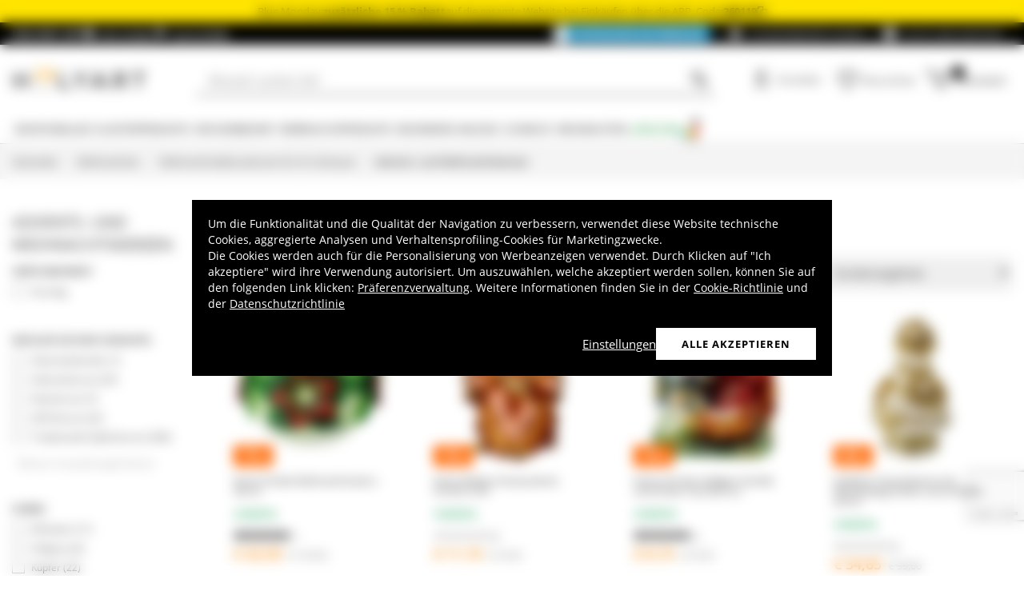

--- FILE ---
content_type: text/html; charset=utf-8
request_url: https://www.holyart.de/weihnachten/weihnachtsdekorationen-fur-ihr-zuhause/advents-und-weihnachtskerzen
body_size: 56146
content:
<!DOCTYPE html><html lang="de"><head><meta charSet="utf-8"/><link rel="preload" href="https://cdn-website.holyart.io/_next/static/assets/OpenSans-Bold.b42e8f99.woff2" as="font" type="font/woff2" crossorigin="anonymous"/><link rel="preload" href="https://cdn-website.holyart.io/_next/static/assets/OpenSans-SemiBold.a6f1c6b1.woff2" as="font" type="font/woff2" crossorigin="anonymous"/><link rel="preload" href="https://cdn-website.holyart.io/_next/static/assets/OpenSans-Regular.98f04fd8.woff2" as="font" type="font/woff2" crossorigin="anonymous"/><link rel="preload" href="https://cdn-website.holyart.io/_next/static/assets/OpenSans-CondensedBold.69c7aa11.woff2" as="font" type="font/woff2" crossorigin="anonymous"/><link rel="preload" href="https://cdn-website.holyart.io/_next/static/assets/icomoon.0541972f.ttf" as="font" type="font/ttf" crossorigin="anonymous"/><link rel="preconnect" href="https://media.holyart.it"/><link rel="preconnect" href="https://service.force.com"/><link rel="preconnect" href="https://statics.holyart.it"/><link rel="preconnect" href="https://cdn.evgnet.com"/><link rel="preconnect" href="https://dynamic.criteo.com"/><meta http-equiv="X-UA-Compatible" content="IE=edge,chrome=1"/><meta name="viewport" content="width=device-width, initial-scale=1.0, user-scalable=0, minimum-scale=1.0, maximum-scale=1.0"/><meta name="apple-itunes-app" content="app-id=1538602972, app-argument=holyart://listing?listingType=category&amp;listingParameter=108213"/><title>Advents- und Weihnachtskerzen | Online-Verkauf auf HOLYART.de</title><meta name="description" content="Holyart ist der erste Advents- und Weihnachtskerzen-Shop Italiens, der nur online verkauft! Überzeugen Sie sich selbst von der Qualität von Advents- und Weihnachtskerzen aus unserem Angebot!"/><meta name="author" content="Holyart"/><link rel="canonical" href="https://www.holyart.de/weihnachten/weihnachtsdekorationen-fur-ihr-zuhause/advents-und-weihnachtskerzen"/><link rel="next" href="https://www.holyart.de/weihnachten/weihnachtsdekorationen-fur-ihr-zuhause/advents-und-weihnachtskerzen?page=2"/><meta name="apple-mobile-web-app-capable" content="yes"/><meta name="apple-mobile-web-app-status-bar-style" content="black"/><meta name="apple-touch-fullscreen" content="yes"/><meta name="application-name" content="Holyart"/><link rel="apple-touch-icon" sizes="57x57" href="https://statics.holyart.it/icon/apple-icon-57x57_8cc2aad437.png"/><link rel="apple-touch-icon" sizes="60x60" href="https://statics.holyart.it/icon/apple-icon-60x60_82d0c6ad3f.png"/><link rel="apple-touch-icon" sizes="72x72" href="https://statics.holyart.it/icon/apple-icon-72x72_58a504445e.png"/><link rel="apple-touch-icon" sizes="76x76" href="https://statics.holyart.it/icon/apple-icon-76x76_6ae9cf277f.png"/><link rel="apple-touch-icon" sizes="114x114" href="https://statics.holyart.it/icon/apple-icon-114x114_45408be2aa.png"/><link rel="apple-touch-icon" sizes="120x120" href="https://statics.holyart.it/icon/apple-icon-120x120_610823f625.png"/><link rel="apple-touch-icon" sizes="144x144" href="https://statics.holyart.it/icon/apple-icon-144x144_081d969364.png"/><link rel="apple-touch-icon" sizes="152x152" href="https://statics.holyart.it/icon/apple-icon-152x152_ac8cfaaae6.png"/><link rel="apple-touch-icon" sizes="180x180" href="https://statics.holyart.it/icon/apple-icon-180x180_2567e14de6.png"/><link rel="icon" type="image/png" sizes="192x192" href="https://statics.holyart.it/icon/android-icon-192x192_dc9bde22e3.png"/><link rel="icon" type="image/png" sizes="32x32" href="https://statics.holyart.it/icon/favicon-32x32_099b3ca6e3.png"/><link rel="icon" type="image/png" sizes="96x96" href="https://statics.holyart.it/icon/favicon-96x96_4fd47e2a0e.png"/><link rel="icon" type="image/png" sizes="16x16" href="https://statics.holyart.it/icon/favicon-16x16_dba0ad89c2.png"/><meta name="msapplication-TileColor" content="#ffffff"/><meta name="msapplication-TileImage" content="https://statics.holyart.it/icon/ms-icon-144x144_c24f8cb24a.png"/><meta name="theme-color" content="#ffffff"/><link rel="manifest" href="https://statics.holyart.it/icon/manifest_0a1995ef0d.json"/><link rel="alternate" hrefLang="es-ES" href="https://www.holyart.es/navidad/decoraciones-navidenas-para-la-casa/velas-navidenas"/><link rel="alternate" hrefLang="en" href="https://www.holyart.com/christmas/christmas-home-decorations/christmas-candles"/><link rel="alternate" hrefLang="pt-PT" href="https://www.holyart.pt/natal/enfeites-de-natal-para-a-casa/velas-de-natal"/><link rel="alternate" hrefLang="it-IT" href="https://www.holyart.it/it/natale/decori-natalizi-per-la-casa/candele-natalizie"/><link rel="alternate" hrefLang="en-GB" href="https://www.holyart.co.uk/christmas/christmas-home-decorations/christmas-candles"/><link rel="alternate" hrefLang="fr-FR" href="https://www.holyart.fr/noel/decorations-noel-pour-la-maison/bougies-de-noel"/><link rel="alternate" hrefLang="pl-PL" href="https://www.holyart.pl/boze-narodzenie/dekoracje-bozonarodzeniowe-do-domu/swiece-bozonarodzeniowe"/><link rel="alternate" hrefLang="de-DE" href="https://www.holyart.de/weihnachten/weihnachtsdekorationen-fur-ihr-zuhause/advents-und-weihnachtskerzen"/><link rel="preload" as="image" href="https://assets.holyart.it/images/PR000490/de/280/A/SN067344/CLOSEUP01_HD/h-6282b4e5/kerze-schale-weihnachtsstern-30-cm.jpg"/><link rel="preload" as="image" href="https://assets.holyart.it/images/PR000473/de/280/A/SN067309/CLOSEUP01_HD/h-f3877c64/kerze-wiege-mit-jesuskind-5x10x15-cm.jpg"/><link rel="preload" as="image" href="https://assets.holyart.it/images/PR022004/de/280/R/SN057910/CLOSEUP01_HD/h-b130755f/set-4-kerzen-fur-advent-6x20cm-matt.jpg"/><link rel="preload" as="image" href="https://assets.holyart.it/images/PR022000/de/280/R/SN057909/CLOSEUP01_HD/h-2383781f/set-4-kerzen-fur-advent-6x20cm-glatt.jpg"/><link rel="preload" as="image" href="https://assets.holyart.it/images/PR000475/de/280/A/SN067299/CLOSEUP01_HD/h-d468fa89/weisse-kerze-mit-schleifen-verziert-15-cm.jpg"/><link rel="preload" as="image" href="https://assets.holyart.it/images/PR000474/de/280/A/SN067302/CLOSEUP01_HD/h-a0d49b40/kerze-mit-mistelzweig-10-cm.jpg"/><link rel="preload" as="image" href="https://assets.holyart.it/images/CN002109/de/280/A/SN101906/CLOSEUP01_HD/h-fa4118c8/weihnachtskerze-in-tannenbaumform-elfenbeinfarben-20-cm.JPG"/><link rel="preload" as="image" href="https://assets.holyart.it/images/CN002108/de/280/A/SN101907/CLOSEUP01_HD/h-8fcb6ea8/weihnachtskerze-in-tannenbaumform-rot-20-cm.JPG"/><link rel="preload" as="image" href="https://assets.holyart.it/images/PR000542/de/280/A/SN080492/CLOSEUP01_HD/h-4cfa82e0/spiral-kerze-modell-schweden-silberfarben-matt-20-cm.jpg"/><link rel="preload" as="image" href="https://assets.holyart.it/images/PR000539/de/280/A/SN080496/CLOSEUP01_HD/h-9be3f2ec/lackkerze-in-spiralform-modell-schweden-weiss-20-cm.jpg"/><meta name="next-head-count" content="58"/><script id="interaction-studio-splide" src="/js/splide414.min.js" defer=""></script><link rel="preload" href="https://cdn-website.holyart.io/_next/static/css/f9c0fc04076f1fa3.css" as="style"/><link rel="stylesheet" href="https://cdn-website.holyart.io/_next/static/css/f9c0fc04076f1fa3.css" data-n-g=""/><noscript data-n-css=""></noscript><script defer="" nomodule="" src="https://cdn-website.holyart.io/_next/static/chunks/polyfills-c67a75d1b6f99dc8.js"></script><script src="https://cdn-website.holyart.io/_next/static/chunks/webpack-b63fa52f62765246.js" defer=""></script><script src="https://cdn-website.holyart.io/_next/static/chunks/framework-f44ba79936f400b5.js" defer=""></script><script src="https://cdn-website.holyart.io/_next/static/chunks/main-7458fdfd316e6af6.js" defer=""></script><script src="https://cdn-website.holyart.io/_next/static/chunks/pages/_app-9b95c59dadc80256.js" defer=""></script><script src="https://cdn-website.holyart.io/_next/static/chunks/330-c1a64c97ebb53d9b.js" defer=""></script><script src="https://cdn-website.holyart.io/_next/static/chunks/6640-8a7417328a8556de.js" defer=""></script><script src="https://cdn-website.holyart.io/_next/static/chunks/9145-e2cfc0630f518d73.js" defer=""></script><script src="https://cdn-website.holyart.io/_next/static/chunks/5889-5ab9dce48a88816f.js" defer=""></script><script src="https://cdn-website.holyart.io/_next/static/chunks/7884-12c34c3dfdc2d254.js" defer=""></script><script src="https://cdn-website.holyart.io/_next/static/chunks/pages/listing/%5Bpage%5D/%5B...path%5D-c2d65102d2dec1ee.js" defer=""></script><script src="https://cdn-website.holyart.io/_next/static/355ca95/_buildManifest.js" defer=""></script><script src="https://cdn-website.holyart.io/_next/static/355ca95/_ssgManifest.js" defer=""></script></head><body><div id="__next" data-reactroot=""><div class="toast__context-container"></div><script id="risk-js" defer="" src="/js/risk.min.js"></script><noscript><img src="https://queue.simpleanalyticscdn.com/noscript.gif" alt="" referrerPolicy="no-referrer-when-downgrade"/></noscript><div id="layout" class="search-open"><header class="header"><div class="pre-header__wrapper"><div class="pre-header" style="color:#000000;background-color:#ffe400"><span class="copy-preheader">Blue Monday: <strong>zusätzliche 15 % Rabatt</strong> auf die gesamte Website bei Einkäufen über die APP, Code: <button class="copy-preheader__button"><strong data-copy="">260119</strong><span class="icon icon-copy"></span></button></span></div><div class="container-fluid header-premium__container"><div class="d-flex header-premium__container align-items-center justify-content-between"><div class="d-flex align-items-center header-premium__text"><strong>Holyart APP</strong><div class="header-premium__app-link ms-2"><span class="icon icon-applestore"></span><a href="https://apps.apple.com/de/app/holyart-religi%C3%B6se-artikel/id1538602972?itsct=apps_box&amp;itscg=30200" rel="noopener noreferrer" target="_blank">App Store</a></div><div class="header-premium__app-link"><span class="icon icon-playstore"></span><a href="https://play.google.com/store/apps/details?id=com.pulcranet.holyart&amp;hl=de" rel="noopener noreferrer" target="_blank">Play Store</a></div></div><div class="header-premium__links"><a class="link--base header-premium__link" href="/premium"><span class="header-premium__link-custom">Entdecken Sie Premium</span></a><a class="link--base header-premium__link" href="/bewertungen"><span class="icon icon-addtowishlist"></span><span class="header-premium__link-text">Kundenbewertungen</span></a><div class="header-premium__link"><span class="icon icon-help-alt"></span><a class="header-premium__link-text" target="_blank" rel="noreferrer" href="https://support.holyart.de">Hilfe und Kontakt</a></div></div></div></div></div><div class="header-main"><div class="container-fluid"><div class="header-main__container"><div class="header-main__hamburger"><span class="icon icon-hamburger_menu"></span></div><div class="header-main__logo"><a class="link--base" href="/"><img height="33" width="170" src="[data-uri]" alt="Holyart.it - Arte Sacra e Articoli Religiosi"/></a></div><div class="header-main__services"><div class="header-main__search"><div class="header-main__search-input"><input type="search" placeholder="Wonach suchen Sie?" value="" autoComplete="off"/><button aria-label="Suche"><span class="icon icon-search"></span></button></div></div><nav class="header-main__nav"><ul class="header-main__nav-list"><li class="header-main__nav-item"><span aria-label="Anmelden" type="button" aria-haspopup="dialog" aria-expanded="false" aria-controls="" data-state="closed" data-slot="popover-trigger" class="outline-none focus:outline-none"><span class="block header-main__nav-button"><span class="icon icon-user"></span><span class="header-main__nav-label">Anmelden</span></span></span></li><li class="header-main__nav-item header-main__nav-item--wishlists"><a class="link--base header-main__nav-link !no-underline !hover:opacity-10" href="/wishlists"><div class="header-main__nav-icon"><span class="icon icon-heart-stroke"></span></div><span class="header-main__nav-label">Wunschliste</span></a></li><li class="header-main__nav-item"><button type="button" class="outline-none focus:outline-none header-main__nav-link hover:no-underline" aria-haspopup="dialog" aria-expanded="false" aria-controls="" data-state="closed" data-slot="popover-trigger"><div class="header-main__nav-icon"><span class="icon icon-cart"></span><div class="header-main__cart-amount"></div></div><span class="header-main__nav-label">Warenkorb</span></button></li></ul></nav></div></div></div><div class="header-main__search-bar-wrapper" id="search-bar"><div class="header-main__search-bar"><div class="header-main__search-input"><input type="search" placeholder="Wonach suchen Sie?" value="" autoComplete="off"/><button aria-label="Suche"><span class="icon icon-search"></span></button></div></div></div></div><div class="header-categories"><div class="container-fluid"><nav><ul class="flex justify-between"><li class="header-categories__item header-categories__item-108217"><a class="link--base header-categories__link header-categories__arrow-dispatch" href="/devotionalien">Devotionalien</a><div class="header-categories__menu"><div class="container-fluid"><div class="row"><span class="header-category__title">Devotionalien</span></div><div class="row no-gutters"><div class="col-sm-9"><ul class="row no-gutters"><li class="col-sm-3 header-category__col"><ul><li class="header-category__item"><a class="link--base link header-category__link" href="/devotionalien/aurea-von-bottega-tifernate">Aurea von Bottega Tifernate</a></li><li class="header-category__item"><a class="link--base link header-category__link" href="/devotionalien/basreliefs">Basreliefs</a></li><li class="header-category__item"><a class="link--base link header-category__link" href="/devotionalien/bruderschaftsmedaillons">Bruderschaftsmedaillons</a></li><li class="header-category__item"><a class="link--base link header-category__link" href="/devotionalien/einbande-und-lesezeichen">Einbände und Lesezeichen</a></li><li class="header-category__item"><a class="link--base link header-category__link" href="/devotionalien/engel">Engel</a></li><li class="header-category__item"><a class="link--base link header-category__link" href="/devotionalien/grabartikel">Grabartikel</a></li><li class="header-category__item"><a class="link--base link header-category__link" href="/devotionalien/heiligenbildchen-und-grusskarten">Heiligenbildchen und Grußkarten</a></li><li class="header-category__item"><a class="link--base link header-category__link" href="/devotionalien/ikonen">Ikonen</a></li><li class="header-category__item"><a class="link--base link header-category__link" href="/devotionalien/italienische-christliche-bucher">Italienische christliche Bücher</a></li></ul></li><li class="col-sm-4 header-category__col"><ul><li class="header-category__item"><a class="link--base link header-category__link" href="/devotionalien/keramiken-con-centro-ave">Keramiken con Centro Ave</a></li><li class="header-category__item"><a class="link--base link header-category__link" href="/devotionalien/kerzenleuchter-und-teller">Kerzenleuchter und -teller</a></li><li class="header-category__item"><a class="link--base link header-category__link" href="/devotionalien/kronen-und-heiligenscheine-fur-statuen">Kronen und Heiligenscheine für Statuen</a></li><li class="header-category__item"><a class="link--base link header-category__link" href="/devotionalien/kruzifixe-und-kreuze">Kruzifixe und Kreuze</a></li><li class="header-category__item"><a class="link--base link header-category__link" href="/devotionalien/magnete-mit-religiosen-motiven">Magnete mit religiösen Motiven</a></li><li class="header-category__item"><a class="link--base link header-category__link" href="/devotionalien/poster-und-bilder">Poster und Bilder</a></li><li class="header-category__item"><a class="link--base link header-category__link" href="/devotionalien/produkte-von-azur-loppiano">Produkte von Azur Loppiano</a></li><li class="header-category__item"><a class="link--base link header-category__link" href="/devotionalien/religiose-dvds">Religiöse DVDs</a></li><li class="header-category__item"><a class="link--base link header-category__link" href="/devotionalien/religiose-fensterbilder">Religiöse Fensterbilder</a></li></ul></li><li class="col-sm-3 header-category__col"><ul><li class="header-category__item"><a class="link--base link header-category__link" href="/devotionalien/religiose-geschenke">Religiöse Geschenke</a></li><li class="header-category__item"><a class="link--base link header-category__link" href="/devotionalien/rosenkranze-und-rosenkranzetuis">Rosenkränze und Rosenkranzetuis</a></li><li class="header-category__item"><a class="link--base link header-category__link" href="/devotionalien/rauchergefasse">Räuchergefäße</a></li><li class="header-category__item"><a class="link--base link header-category__link" href="/devotionalien/schlusselanhanger">Schlüsselanhänger</a></li><li class="header-category__item"><a class="link--base link header-category__link" href="/devotionalien/statuen">Statuen</a></li><li class="header-category__item"><a class="link--base link header-category__link" href="/devotionalien/tisch-und-lesepulte">Tisch- und Lesepulte</a></li><li class="header-category__item"><a class="link--base link header-category__link" href="/devotionalien/votivgaben">Votivgaben</a></li><li class="header-category__item"><a class="link--base link header-category__link" href="/devotionalien/wandteppiche">Wandteppiche</a></li><li class="header-category__item"><a class="link--base link header-category__link" href="/devotionalien/willow-tree-jim-shore-legacy-of-love">Willow Tree, Jim Shore, Legacy of love</a></li></ul></li></ul></div><div class="col.sm-3"><span style="box-sizing:border-box;display:inline-block;overflow:hidden;width:initial;height:initial;background:none;opacity:1;border:0;margin:0;padding:0;position:relative;max-width:100%"><span style="box-sizing:border-box;display:block;width:initial;height:initial;background:none;opacity:1;border:0;margin:0;padding:0;max-width:100%"><img style="display:block;max-width:100%;width:initial;height:initial;background:none;opacity:1;border:0;margin:0;padding:0" alt="" aria-hidden="true" src="data:image/svg+xml,%3csvg%20xmlns=%27http://www.w3.org/2000/svg%27%20version=%271.1%27%20width=%27270%27%20height=%27270%27/%3e"/></span><img alt="Devotionalien" src="[data-uri]" decoding="async" data-nimg="intrinsic" style="position:absolute;top:0;left:0;bottom:0;right:0;box-sizing:border-box;padding:0;border:none;margin:auto;display:block;width:0;height:0;min-width:100%;max-width:100%;min-height:100%;max-height:100%"/><noscript><img alt="Devotionalien" src="https://assets.holyart.it/menu/108217.jpg" decoding="async" data-nimg="intrinsic" style="position:absolute;top:0;left:0;bottom:0;right:0;box-sizing:border-box;padding:0;border:none;margin:auto;display:block;width:0;height:0;min-width:100%;max-width:100%;min-height:100%;max-height:100%" loading="lazy"/></noscript></span></div></div></div></div></li><li class="header-categories__item header-categories__item-108218"><a class="link--base header-categories__link header-categories__arrow-dispatch" href="/klosterprodukte">Klosterprodukte</a><div class="header-categories__menu"><div class="container-fluid"><div class="row"><span class="header-category__title">Klosterprodukte</span></div><div class="row no-gutters"><div class="col-sm-9"><ul class="row no-gutters"><li class="col-sm-3 header-category__col"><ul><li class="header-category__item"><a class="link--base link header-category__link" href="/klosterprodukte/aufgusse-und-krautertees">Aufgüsse und Kräutertees</a></li><li class="header-category__item"><a class="link--base link header-category__link" href="/klosterprodukte/bienenprodukte">Bienenprodukte</a></li><li class="header-category__item"><a class="link--base link header-category__link" href="/klosterprodukte/bonbons-susswaren">Bonbons, Süßwaren</a></li><li class="header-category__item"><a class="link--base link header-category__link" href="/klosterprodukte/konfituren-und-marmeladen">Konfitüren und Marmeladen</a></li></ul></li><li class="col-sm-4 header-category__col"><ul><li class="header-category__item"><a class="link--base link header-category__link" href="/klosterprodukte/kosmetika-und-atherische-ole">Kosmetika und ätherische Öle</a></li><li class="header-category__item"><a class="link--base link header-category__link" href="/klosterprodukte/likore-grappas-digestifs">Liköre, Grappas, Digestifs</a></li><li class="header-category__item"><a class="link--base link header-category__link" href="/klosterprodukte/naturheilmittel">Naturheilmittel</a></li><li class="header-category__item"><a class="link--base link header-category__link" href="/klosterprodukte/schokoladen-aus-trappistenklostern">Schokoladen aus Trappistenklöstern</a></li></ul></li><li class="col-sm-3 header-category__col"><ul><li class="header-category__item"><a class="link--base link header-category__link" href="/klosterprodukte/trappisten-und-klosterbiere">Trappisten- und Klosterbiere</a></li><li class="header-category__item"><a class="link--base link header-category__link" href="/klosterprodukte/weiss-und-rotweine">Weiß- und Rotweine</a></li><li class="header-category__item"><a class="link--base link header-category__link" href="/klosterprodukte/ole-und-gewurze">Öle und Gewürze</a></li></ul></li></ul></div><div class="col.sm-3"><span style="box-sizing:border-box;display:inline-block;overflow:hidden;width:initial;height:initial;background:none;opacity:1;border:0;margin:0;padding:0;position:relative;max-width:100%"><span style="box-sizing:border-box;display:block;width:initial;height:initial;background:none;opacity:1;border:0;margin:0;padding:0;max-width:100%"><img style="display:block;max-width:100%;width:initial;height:initial;background:none;opacity:1;border:0;margin:0;padding:0" alt="" aria-hidden="true" src="data:image/svg+xml,%3csvg%20xmlns=%27http://www.w3.org/2000/svg%27%20version=%271.1%27%20width=%27270%27%20height=%27270%27/%3e"/></span><img alt="Klosterprodukte" src="[data-uri]" decoding="async" data-nimg="intrinsic" style="position:absolute;top:0;left:0;bottom:0;right:0;box-sizing:border-box;padding:0;border:none;margin:auto;display:block;width:0;height:0;min-width:100%;max-width:100%;min-height:100%;max-height:100%"/><noscript><img alt="Klosterprodukte" src="https://assets.holyart.it/menu/108218.jpg" decoding="async" data-nimg="intrinsic" style="position:absolute;top:0;left:0;bottom:0;right:0;box-sizing:border-box;padding:0;border:none;margin:auto;display:block;width:0;height:0;min-width:100%;max-width:100%;min-height:100%;max-height:100%" loading="lazy"/></noscript></span></div></div></div></div></li><li class="header-categories__item header-categories__item-104"><a class="link--base header-categories__link header-categories__arrow-dispatch" href="/kirchenbedarf">Kirchenbedarf</a><div class="header-categories__menu"><div class="container-fluid"><div class="row"><span class="header-category__title">Kirchenbedarf</span></div><div class="row no-gutters"><div class="col-sm-9"><ul class="row no-gutters"><li class="col-sm-3 header-category__col"><ul><li class="header-category__item"><a class="link--base link header-category__link" href="/kirchenbedarf/alles-fur-die-segnung">Alles für die Segnung</a></li><li class="header-category__item"><a class="link--base link header-category__link" href="/kirchenbedarf/altarglocken">Altarglocken</a></li><li class="header-category__item"><a class="link--base link header-category__link" href="/kirchenbedarf/bischofsausstattung">Bischofsausstattung</a></li><li class="header-category__item"><a class="link--base link header-category__link" href="/kirchenbedarf/ewiglichte-und-ewiglichtampeln">Ewiglichte und Ewiglichtampeln</a></li><li class="header-category__item"><a class="link--base link header-category__link" href="/kirchenbedarf/forma-fluens-design-fur-die-liturgie">Forma Fluens - Design für die Liturgie</a></li><li class="header-category__item"><a class="link--base link header-category__link" href="/kirchenbedarf/hostiendosen-und-versehpatenen">Hostiendosen und Versehpatenen</a></li><li class="header-category__item"><a class="link--base link header-category__link" href="/kirchenbedarf/hostieneisen">Hostieneisen</a></li><li class="header-category__item"><a class="link--base link header-category__link" href="/kirchenbedarf/kelche-ziborien-patenen">Kelche, Ziborien, Patenen</a></li></ul></li><li class="col-sm-4 header-category__col"><ul><li class="header-category__item"><a class="link--base link header-category__link" href="/kirchenbedarf/kerzenstander-und-kerzenleuchter">Kerzenständer und Kerzenleuchter</a></li><li class="header-category__item"><a class="link--base link header-category__link" href="/kirchenbedarf/kirchenausstattung">Kirchenausstattung</a></li><li class="header-category__item"><a class="link--base link header-category__link" href="/kirchenbedarf/kirchliche-schneiderei">Kirchliche Schneiderei</a></li><li class="header-category__item"><a class="link--base link header-category__link" href="/kirchenbedarf/kleidung-fur-geistliche">Kleidung für Geistliche</a></li><li class="header-category__item"><a class="link--base link header-category__link" href="/kirchenbedarf/lavabogarnituren">Lavabogarnituren</a></li><li class="header-category__item"><a class="link--base link header-category__link" href="/kirchenbedarf/messkoffer-und-versehtaschen">Messkoffer und Versehtaschen</a></li><li class="header-category__item"><a class="link--base link header-category__link" href="/kirchenbedarf/messkannchengarnitur">Messkännchengarnitur</a></li><li class="header-category__item"><a class="link--base link header-category__link" href="/kirchenbedarf/monstranzen-und-reliquiare">Monstranzen und Reliquiare</a></li></ul></li><li class="col-sm-3 header-category__col"><ul><li class="header-category__item"><a class="link--base link header-category__link" href="/kirchenbedarf/paramente">Paramente</a></li><li class="header-category__item"><a class="link--base link header-category__link" href="/kirchenbedarf/prozessionen">Prozessionen</a></li><li class="header-category__item"><a class="link--base link header-category__link" href="/kirchenbedarf/schutz-und-sicherheitsvorrichtungen">Schutz- und Sicherheitsvorrichtungen</a></li><li class="header-category__item"><a class="link--base link header-category__link" href="/kirchenbedarf/verschiedenes-zubehor">Verschiedenes Zubehör</a></li><li class="header-category__item"><a class="link--base link header-category__link" href="/kirchenbedarf/wand-und-hangeleuchten-ersatzteile">Wand- und Hängeleuchten, Ersatzteile</a></li><li class="header-category__item"><a class="link--base link header-category__link" href="/kirchenbedarf/weihrauchfasser-und-schiffchen">Weihrauchfässer und -schiffchen</a></li><li class="header-category__item"><a class="link--base link header-category__link" href="/kirchenbedarf/olgefasse-und-taufmuscheln">Ölgefäße und Taufmuscheln</a></li></ul></li></ul></div><div class="col.sm-3"><span style="box-sizing:border-box;display:inline-block;overflow:hidden;width:initial;height:initial;background:none;opacity:1;border:0;margin:0;padding:0;position:relative;max-width:100%"><span style="box-sizing:border-box;display:block;width:initial;height:initial;background:none;opacity:1;border:0;margin:0;padding:0;max-width:100%"><img style="display:block;max-width:100%;width:initial;height:initial;background:none;opacity:1;border:0;margin:0;padding:0" alt="" aria-hidden="true" src="data:image/svg+xml,%3csvg%20xmlns=%27http://www.w3.org/2000/svg%27%20version=%271.1%27%20width=%27270%27%20height=%27270%27/%3e"/></span><img alt="Kirchenbedarf" src="[data-uri]" decoding="async" data-nimg="intrinsic" style="position:absolute;top:0;left:0;bottom:0;right:0;box-sizing:border-box;padding:0;border:none;margin:auto;display:block;width:0;height:0;min-width:100%;max-width:100%;min-height:100%;max-height:100%"/><noscript><img alt="Kirchenbedarf" src="https://assets.holyart.it/menu/104.jpg" decoding="async" data-nimg="intrinsic" style="position:absolute;top:0;left:0;bottom:0;right:0;box-sizing:border-box;padding:0;border:none;margin:auto;display:block;width:0;height:0;min-width:100%;max-width:100%;min-height:100%;max-height:100%" loading="lazy"/></noscript></span></div></div></div></div></li><li class="header-categories__item header-categories__item-105"><a class="link--base header-categories__link header-categories__arrow-dispatch" href="/verbrauchsprodukte">Verbrauchsprodukte</a><div class="header-categories__menu"><div class="container-fluid"><div class="row"><span class="header-category__title">Verbrauchsprodukte</span></div><div class="row no-gutters"><div class="col-sm-9"><ul class="row no-gutters"><li class="col-sm-3 header-category__col"><ul><li class="header-category__item"><a class="link--base link header-category__link" href="/verbrauchsprodukte/altar-und-osterkerzen-dauerkerzen">Altar- und Osterkerzen, Dauerkerzen</a></li><li class="header-category__item"><a class="link--base link header-category__link" href="/verbrauchsprodukte/flussigwachs">Flüssigwachs</a></li><li class="header-category__item"><a class="link--base link header-category__link" href="/verbrauchsprodukte/grablichter-opferlichter">Grablichter, Opferlichter</a></li></ul></li><li class="col-sm-4 header-category__col"><ul><li class="header-category__item"><a class="link--base link header-category__link" href="/verbrauchsprodukte/hostien">Hostien</a></li><li class="header-category__item"><a class="link--base link header-category__link" href="/verbrauchsprodukte/messwein">Messwein</a></li><li class="header-category__item"><a class="link--base link header-category__link" href="/verbrauchsprodukte/weihrauch">Weihrauch</a></li></ul></li><li class="col-sm-3 header-category__col"><ul><li class="header-category__item"><a class="link--base link header-category__link" href="/verbrauchsprodukte/weihrauch-proben">Weihrauch-Proben</a></li><li class="header-category__item"><a class="link--base link header-category__link" href="/verbrauchsprodukte/weihrauchkohle">Weihrauchkohle</a></li></ul></li></ul></div><div class="col.sm-3"><span style="box-sizing:border-box;display:inline-block;overflow:hidden;width:initial;height:initial;background:none;opacity:1;border:0;margin:0;padding:0;position:relative;max-width:100%"><span style="box-sizing:border-box;display:block;width:initial;height:initial;background:none;opacity:1;border:0;margin:0;padding:0;max-width:100%"><img style="display:block;max-width:100%;width:initial;height:initial;background:none;opacity:1;border:0;margin:0;padding:0" alt="" aria-hidden="true" src="data:image/svg+xml,%3csvg%20xmlns=%27http://www.w3.org/2000/svg%27%20version=%271.1%27%20width=%27270%27%20height=%27270%27/%3e"/></span><img alt="Verbrauchsprodukte" src="[data-uri]" decoding="async" data-nimg="intrinsic" style="position:absolute;top:0;left:0;bottom:0;right:0;box-sizing:border-box;padding:0;border:none;margin:auto;display:block;width:0;height:0;min-width:100%;max-width:100%;min-height:100%;max-height:100%"/><noscript><img alt="Verbrauchsprodukte" src="https://assets.holyart.it/menu/105.jpg" decoding="async" data-nimg="intrinsic" style="position:absolute;top:0;left:0;bottom:0;right:0;box-sizing:border-box;padding:0;border:none;margin:auto;display:block;width:0;height:0;min-width:100%;max-width:100%;min-height:100%;max-height:100%" loading="lazy"/></noscript></span></div></div></div></div></li><li class="header-categories__item header-categories__item-108221"><a class="link--base header-categories__link header-categories__arrow-dispatch" href="/besondere-anlasse">Besondere Anlässe</a><div class="header-categories__menu"><div class="container-fluid"><div class="row"><span class="header-category__title">Besondere Anlässe</span></div><div class="row no-gutters"><div class="col-sm-9"><ul class="row no-gutters"><li class="col-sm-3 header-category__col"><ul><li class="header-category__item"><a class="link--base link header-category__link" href="/besondere-anlasse/benedikt-xvi">Benedikt XVI</a></li><li class="header-category__item"><a class="link--base link header-category__link" href="/besondere-anlasse/carlo-acutis">Carlo Acutis</a></li><li class="header-category__item"><a class="link--base link header-category__link" href="/besondere-anlasse/erstkommunion">Erstkommunion</a></li><li class="header-category__item"><a class="link--base link header-category__link" href="/besondere-anlasse/firmung">Firmung</a></li><li class="header-category__item"><a class="link--base link header-category__link" href="/besondere-anlasse/geschenke-fur-die-erste-beichte">Geschenke für die erste Beichte</a></li><li class="header-category__item"><a class="link--base link header-category__link" href="/besondere-anlasse/heiliger-benedikt">Heiliger Benedikt</a></li><li class="header-category__item"><a class="link--base link header-category__link" href="/besondere-anlasse/heiliger-franziskus-von-assisi">Heiliger Franziskus von Assisi</a></li></ul></li><li class="col-sm-4 header-category__col"><ul><li class="header-category__item"><a class="link--base link header-category__link" href="/besondere-anlasse/heiliger-josef">Heiliger Josef</a></li><li class="header-category__item"><a class="link--base link header-category__link" href="/besondere-anlasse/hochzeit">Hochzeit</a></li><li class="header-category__item"><a class="link--base link header-category__link" href="/besondere-anlasse/johannes-paul-ii">Johannes Paul II</a></li><li class="header-category__item"><a class="link--base link header-category__link" href="/besondere-anlasse/muttergottes-von-fatima">Muttergottes von Fátima</a></li><li class="header-category__item"><a class="link--base link header-category__link" href="/besondere-anlasse/muttergottes-von-lourdes">Muttergottes von Lourdes</a></li><li class="header-category__item"><a class="link--base link header-category__link" href="/besondere-anlasse/muttergottes-von-medjugorje">Muttergottes von Medjugorje</a></li><li class="header-category__item"><a class="link--base link header-category__link" href="/besondere-anlasse/ostern-und-fastenzeit">Ostern</a></li></ul></li><li class="col-sm-3 header-category__col"><ul><li class="header-category__item"><a class="link--base link header-category__link" href="/besondere-anlasse/papst-franziskus">Papst Franziskus</a></li><li class="header-category__item"><a class="link--base link header-category__link" href="/besondere-anlasse/papst-leo-xiv">Papst Leo XIV</a></li><li class="header-category__item"><a class="link--base link header-category__link" href="/besondere-anlasse/passionskrippe">Passionskrippe</a></li><li class="header-category__item"><a class="link--base link header-category__link" href="/besondere-anlasse/pater-pio">Pater Pio</a></li><li class="header-category__item"><a class="link--base link header-category__link" href="/besondere-anlasse/pier-giorgio-frassati">Pier Giorgio Frassati</a></li><li class="header-category__item"><a class="link--base link header-category__link" href="/besondere-anlasse/taufe">Taufe</a></li><li class="header-category__item"><a class="link--base link header-category__link" href="/besondere-anlasse/valentinstag">Valentinstag</a></li></ul></li></ul></div><div class="col.sm-3"><span style="box-sizing:border-box;display:inline-block;overflow:hidden;width:initial;height:initial;background:none;opacity:1;border:0;margin:0;padding:0;position:relative;max-width:100%"><span style="box-sizing:border-box;display:block;width:initial;height:initial;background:none;opacity:1;border:0;margin:0;padding:0;max-width:100%"><img style="display:block;max-width:100%;width:initial;height:initial;background:none;opacity:1;border:0;margin:0;padding:0" alt="" aria-hidden="true" src="data:image/svg+xml,%3csvg%20xmlns=%27http://www.w3.org/2000/svg%27%20version=%271.1%27%20width=%27270%27%20height=%27270%27/%3e"/></span><img alt="Besondere Anlässe" src="[data-uri]" decoding="async" data-nimg="intrinsic" style="position:absolute;top:0;left:0;bottom:0;right:0;box-sizing:border-box;padding:0;border:none;margin:auto;display:block;width:0;height:0;min-width:100%;max-width:100%;min-height:100%;max-height:100%"/><noscript><img alt="Besondere Anlässe" src="https://assets.holyart.it/menu/108221.jpg" decoding="async" data-nimg="intrinsic" style="position:absolute;top:0;left:0;bottom:0;right:0;box-sizing:border-box;padding:0;border:none;margin:auto;display:block;width:0;height:0;min-width:100%;max-width:100%;min-height:100%;max-height:100%" loading="lazy"/></noscript></span></div></div></div></div></li><li class="header-categories__item header-categories__item-108589"><a class="link--base header-categories__link header-categories__arrow-dispatch" href="/schmuck">Schmuck</a><div class="header-categories__menu"><div class="container-fluid"><div class="row"><span class="header-category__title">Schmuck</span></div><div class="row no-gutters"><div class="col-sm-9"><ul class="row no-gutters"><li class="col-sm-3 header-category__col"><ul><li class="header-category__item"><a class="link--base link header-category__link" href="/schmuck/armbanduhren">Armbanduhren</a></li><li class="header-category__item"><a class="link--base link header-category__link" href="/schmuck/christliche-anhanger-skapuliere-und-broschen">Christliche Anhänger, Skapuliere und Broschen</a></li><li class="header-category__item"><a class="link--base link header-category__link" href="/schmuck/christliche-ohrringe">Christliche Ohrringe</a></li></ul></li><li class="col-sm-4 header-category__col"><ul><li class="header-category__item"><a class="link--base link header-category__link" href="/schmuck/kollektionen">Kollektionen</a></li><li class="header-category__item"><a class="link--base link header-category__link" href="/schmuck/religiose-armbander">Religiöse Armbänder</a></li><li class="header-category__item"><a class="link--base link header-category__link" href="/schmuck/religiose-halsketten">Religiöse Halsketten</a></li></ul></li><li class="col-sm-3 header-category__col"><ul><li class="header-category__item"><a class="link--base link header-category__link" href="/schmuck/religiose-medaillen">Religiöse Medaillen</a></li><li class="header-category__item"><a class="link--base link header-category__link" href="/schmuck/religiose-ringe">Religiöse Ringe</a></li></ul></li></ul></div><div class="col.sm-3"><span style="box-sizing:border-box;display:inline-block;overflow:hidden;width:initial;height:initial;background:none;opacity:1;border:0;margin:0;padding:0;position:relative;max-width:100%"><span style="box-sizing:border-box;display:block;width:initial;height:initial;background:none;opacity:1;border:0;margin:0;padding:0;max-width:100%"><img style="display:block;max-width:100%;width:initial;height:initial;background:none;opacity:1;border:0;margin:0;padding:0" alt="" aria-hidden="true" src="data:image/svg+xml,%3csvg%20xmlns=%27http://www.w3.org/2000/svg%27%20version=%271.1%27%20width=%27270%27%20height=%27270%27/%3e"/></span><img alt="Schmuck" src="[data-uri]" decoding="async" data-nimg="intrinsic" style="position:absolute;top:0;left:0;bottom:0;right:0;box-sizing:border-box;padding:0;border:none;margin:auto;display:block;width:0;height:0;min-width:100%;max-width:100%;min-height:100%;max-height:100%"/><noscript><img alt="Schmuck" src="https://assets.holyart.it/menu/108589.jpg" decoding="async" data-nimg="intrinsic" style="position:absolute;top:0;left:0;bottom:0;right:0;box-sizing:border-box;padding:0;border:none;margin:auto;display:block;width:0;height:0;min-width:100%;max-width:100%;min-height:100%;max-height:100%" loading="lazy"/></noscript></span></div></div></div></div></li><li class="header-categories__item header-categories__item-108375"><a class="link--base header-categories__link header-categories__arrow-dispatch" href="/weihnachten">Weihnachten</a><div class="header-categories__menu"><div class="container-fluid"><div class="row"><span class="header-category__title">Weihnachten</span></div><div class="row no-gutters"><div class="col-sm-9"><ul class="row no-gutters"><li class="col-sm-3 header-category__col"><ul><li class="header-category__item"><a class="link--base link header-category__link" href="/weihnachten/advent">Advent</a></li><li class="header-category__item"><a class="link--base link header-category__link" href="/weihnachten/bewegliche-krippenfiguren">Bewegliche Krippenfiguren</a></li><li class="header-category__item"><a class="link--base link header-category__link" href="/weihnachten/heilige-familie">Heilige Familie</a></li><li class="header-category__item"><a class="link--base link header-category__link" href="/weihnachten/jesuskind-figuren">Jesuskind-Figuren</a></li><li class="header-category__item"><a class="link--base link header-category__link" href="/weihnachten/krippen">Krippen</a></li><li class="header-category__item"><a class="link--base link header-category__link" href="/weihnachten/krippenfiguren">Krippenfiguren</a></li></ul></li><li class="col-sm-4 header-category__col"><ul><li class="header-category__item"><a class="link--base link header-category__link" href="/weihnachten/krippenzubehor">Krippenzubehör</a></li><li class="header-category__item"><a class="link--base link header-category__link" href="/weihnachten/nachhaltige-weihnachten">Nachhaltige Weihnachten</a></li><li class="header-category__item"><a class="link--base link header-category__link" href="/weihnachten/professionelle-erweiterbare-weihnachtsbeleuchtung">Professionelle, erweiterbare Weihnachtsbeleuchtung</a></li><li class="header-category__item"><a class="link--base link header-category__link" href="/weihnachten/schneekugeln-mit-weihnachtsmotiven">Schneekugeln mit Weihnachtsmotiven</a></li><li class="header-category__item"><a class="link--base link header-category__link" href="/weihnachten/szenografien-fur-krippen">Szenografien für Krippen</a></li><li class="header-category__item"><a class="link--base link header-category__link" href="/weihnachten/weihnachtliche-spieluhren">Weihnachtliche Spieluhren</a></li></ul></li><li class="col-sm-3 header-category__col"><ul><li class="header-category__item"><a class="link--base link header-category__link" href="/weihnachten/weihnachtsbaumschmuck">Weihnachtsbaumschmuck</a></li><li class="header-category__item"><a class="link--base link header-category__link" href="/weihnachten/weihnachtsbeleuchtung">Weihnachtsbeleuchtung</a></li><li class="header-category__item"><a class="link--base link header-category__link" href="/weihnachten/weihnachtsbaume">Weihnachtsbäume</a></li><li class="header-category__item"><a class="link--base link header-category__link" href="/weihnachten/weihnachtsdekorationen-fur-ihr-zuhause">Weihnachtsdekorationen für Ihr Zuhause</a></li><li class="header-category__item"><a class="link--base link header-category__link" href="/weihnachten/weihnachtskrippen">Weihnachtskrippen</a></li><li class="header-category__item"><a class="link--base link header-category__link" href="/weihnachten/winterszenen">Winterszenen</a></li></ul></li></ul></div><div class="col.sm-3"><span style="box-sizing:border-box;display:inline-block;overflow:hidden;width:initial;height:initial;background:none;opacity:1;border:0;margin:0;padding:0;position:relative;max-width:100%"><span style="box-sizing:border-box;display:block;width:initial;height:initial;background:none;opacity:1;border:0;margin:0;padding:0;max-width:100%"><img style="display:block;max-width:100%;width:initial;height:initial;background:none;opacity:1;border:0;margin:0;padding:0" alt="" aria-hidden="true" src="data:image/svg+xml,%3csvg%20xmlns=%27http://www.w3.org/2000/svg%27%20version=%271.1%27%20width=%27270%27%20height=%27270%27/%3e"/></span><img alt="Weihnachten" src="[data-uri]" decoding="async" data-nimg="intrinsic" style="position:absolute;top:0;left:0;bottom:0;right:0;box-sizing:border-box;padding:0;border:none;margin:auto;display:block;width:0;height:0;min-width:100%;max-width:100%;min-height:100%;max-height:100%"/><noscript><img alt="Weihnachten" src="https://assets.holyart.it/menu/108375.jpg" decoding="async" data-nimg="intrinsic" style="position:absolute;top:0;left:0;bottom:0;right:0;box-sizing:border-box;padding:0;border:none;margin:auto;display:block;width:0;height:0;min-width:100%;max-width:100%;min-height:100%;max-height:100%" loading="lazy"/></noscript></span></div></div></div></div></li><li class="header-categories__item header-categories__item-108480"><a class="link--base header-categories__link header-categories__arrow-dispatch" href="/jubilaum-der-barmherzigkeit">Jubiläum<span class="icon-giubileo"><span class="path1"></span><span class="path2"></span><span class="path3"></span><span class="path4"></span><span class="path5"></span><span class="path6"></span><span class="path7"></span><span class="path8"></span><span class="path9"></span><span class="path10"></span><span class="path11"></span><span class="path12"></span><span class="path13"></span><span class="path14"></span><span class="path15"></span><span class="path16"></span></span></a><div class="header-categories__menu"><div class="container-fluid"><div class="row"><span class="header-category__title">Jubiläum</span></div><div class="row no-gutters"><div class="col-sm-9"><ul class="row no-gutters"><li class="col-sm-3 header-category__col"><ul><li class="header-category__item"><a class="link--base link header-category__link" href="/jubilaum-der-barmherzigkeit/artikel-fur-kirchen-und-liturgie-zum-jubilaum-2025">Artikel für Kirchen und Liturgie zum Jubiläum 2025</a></li><li class="header-category__item"><a class="link--base link header-category__link" href="/jubilaum-der-barmherzigkeit/gadgets-und-souvenirs-jubilaum-2025">Gadgets und Souvenirs Jubiläum 2025</a></li><li class="header-category__item"><a class="link--base link header-category__link" href="/jubilaum-der-barmherzigkeit/luce-offizielles-maskottchen-des-jubilaums-2025">Luce Offizielles Maskottchen des Jubiläums 2025</a></li></ul></li><li class="col-sm-4 header-category__col"><ul><li class="header-category__item"><a class="link--base link header-category__link" href="/jubilaum-der-barmherzigkeit/outlet-jubilaum-2025">Outlet Jubiläum 2025</a></li><li class="header-category__item"><a class="link--base link header-category__link" href="/jubilaum-der-barmherzigkeit/paramente-zum-jubilaum-2025">Paramente zum Jubiläum 2025</a></li><li class="header-category__item"><a class="link--base link header-category__link" href="/jubilaum-der-barmherzigkeit/pilger-set-zum-jubilaum-2025">Pilger-Set zum Jubiläum 2025</a></li></ul></li><li class="col-sm-3 header-category__col"><ul><li class="header-category__item"><a class="link--base link header-category__link" href="/jubilaum-der-barmherzigkeit/schmuck-zum-jubilaum-2025">Schmuck zum Jubiläum 2025</a></li></ul></li></ul></div><div class="col.sm-3"><span style="box-sizing:border-box;display:inline-block;overflow:hidden;width:initial;height:initial;background:none;opacity:1;border:0;margin:0;padding:0;position:relative;max-width:100%"><span style="box-sizing:border-box;display:block;width:initial;height:initial;background:none;opacity:1;border:0;margin:0;padding:0;max-width:100%"><img style="display:block;max-width:100%;width:initial;height:initial;background:none;opacity:1;border:0;margin:0;padding:0" alt="" aria-hidden="true" src="data:image/svg+xml,%3csvg%20xmlns=%27http://www.w3.org/2000/svg%27%20version=%271.1%27%20width=%27270%27%20height=%27270%27/%3e"/></span><img alt="Jubiläum" src="[data-uri]" decoding="async" data-nimg="intrinsic" style="position:absolute;top:0;left:0;bottom:0;right:0;box-sizing:border-box;padding:0;border:none;margin:auto;display:block;width:0;height:0;min-width:100%;max-width:100%;min-height:100%;max-height:100%"/><noscript><img alt="Jubiläum" src="https://assets.holyart.it/menu/108480.jpg" decoding="async" data-nimg="intrinsic" style="position:absolute;top:0;left:0;bottom:0;right:0;box-sizing:border-box;padding:0;border:none;margin:auto;display:block;width:0;height:0;min-width:100%;max-width:100%;min-height:100%;max-height:100%" loading="lazy"/></noscript></span></div></div></div></div></li></ul></nav></div></div></header><main><div class="breadcrumb"><div class="container-fluid"><ol class="breadcrumb__list" itemscope="" itemType="http://schema.org/BreadcrumbList"><li itemProp="itemListElement" itemscope="" itemType="http://schema.org/ListItem"><a class="link--base" itemProp="item" href="/"><span itemProp="name">Startseite</span></a><meta itemProp="position" content="1"/></li><li itemProp="itemListElement" itemscope="" itemType="http://schema.org/ListItem"><a class="link--base" itemProp="item" href="/weihnachten"><span itemProp="name">Weihnachten</span></a><meta itemProp="position" content="2"/></li><li itemProp="itemListElement" itemscope="" itemType="http://schema.org/ListItem"><a class="link--base" itemProp="item" href="/weihnachten/weihnachtsdekorationen-fur-ihr-zuhause"><span itemProp="name">Weihnachtsdekorationen für Ihr Zuhause</span></a><meta itemProp="position" content="3"/></li><li itemProp="itemListElement" itemscope="" itemType="http://schema.org/ListItem"><span itemProp="name">Advents- und Weihnachtskerzen</span><meta itemProp="position" content="4"/></li></ol></div></div><div class="container-fluid listing"><div class="aside listing__aside"><h1 class="aside__title listing__aside-title">Advents- und Weihnachtskerzen</h1><div class="filters__opener" id="filters">Verfeinern Sie Ihre Suche<span class="icon icon-filter"></span></div><div class="filters" style="height:auto"><div class="filters__wrapper"><div class="filters__heading">Filter<div class="filters__heading-delete">Alle Filter löschen</div></div><div class="filters__subheading"><div class="filters__subheading-back"><span class="icon icon-arrow-left4"></span> <!-- -->Zurück</div><div class="filters__subheading-group">Verfeinern Sie Ihre Suche<span class="icon icon-filter"></span></div></div><div class="filters__content"><div class="filters__group"><div class="filters__title">Verfügbarkeit<div class="filters__title-active"></div></div><div class="filters__group-wrapper"><div class="filters__heading">Verfügbarkeit<div class="filters__heading-delete">Filter löschen</div></div><div class="filters__group-content"><label for="immediately-available" class="checkbox__container"><input type="checkbox" id="immediately-available"/><div class="checkbox__box"></div><span>Vorrätig</span></label></div><div class="filters__button"><button class="button button--primary button--full" type="button"><div class="button__wrapper"><div class="button__content"><div class="button__text">Zurück</div></div></div></button></div></div></div><div class="filters__group"><div class="filters__title">Wählen Sie eine Variante:<div class="filters__title-active"></div></div><div class="filters__group-wrapper"><div class="filters__heading">Wählen Sie eine Variante:<div class="filters__heading-delete">Filter löschen</div></div><div class="filters__group-content"><label for="2508" class="checkbox__container"><input type="checkbox" id="2508"/><div class="checkbox__box"></div><span>Adventskalender (1)</span></label><label for="3271" class="checkbox__container"><input type="checkbox" id="3271"/><div class="checkbox__box"></div><span>Adventskerzen (25)</span></label><label for="1607" class="checkbox__container"><input type="checkbox" id="1607"/><div class="checkbox__box"></div><span>Altarkerzen (7)</span></label><label for="3272" class="checkbox__container"><input type="checkbox" id="3272"/><div class="checkbox__box"></div><span>LED-Kerzen (22)</span></label><label for="980" class="checkbox__container"><input type="checkbox" id="980"/><div class="checkbox__box"></div><span>Traditionelle Opferkerzen (346)</span></label></div><span class="filters-list__group-button"><span class="icon icon-plus-light"></span><span>Weitere Auswahlmöglichkeiten</span></span><div class="filters__button"><button class="button button--primary button--full" type="button"><div class="button__wrapper"><div class="button__content"><div class="button__text">Zurück</div></div></div></button></div></div></div><div class="filters__group"><div class="filters__title">Farbe:<div class="filters__title-active"></div></div><div class="filters__group-wrapper"><div class="filters__heading">Farbe:<div class="filters__heading-delete">Filter löschen</div></div><div class="filters__group-content"><label for="80" class="checkbox__container"><input type="checkbox" id="80"/><div class="checkbox__box"></div><span>Elfenbein (11)</span></label><label for="153" class="checkbox__container"><input type="checkbox" id="153"/><div class="checkbox__box"></div><span>Hellgrau (6)</span></label><label for="2193" class="checkbox__container"><input type="checkbox" id="2193"/><div class="checkbox__box"></div><span>Kupfer (22)</span></label><label for="967" class="checkbox__container"><input type="checkbox" id="967"/><div class="checkbox__box"></div><span>Mehrfarbig (2)</span></label><label for="457" class="checkbox__container"><input type="checkbox" id="457"/><div class="checkbox__box"></div><span>Silber (55)</span></label></div><span class="filters-list__group-button"><span class="icon icon-plus-light"></span><span>Weitere Auswahlmöglichkeiten</span></span><div class="filters__button"><button class="button button--primary button--full" type="button"><div class="button__wrapper"><div class="button__content"><div class="button__text">Zurück</div></div></div></button></div></div></div><div class="filters__group"><div class="filters__title">Form:<div class="filters__title-active"></div></div><div class="filters__group-wrapper"><div class="filters__heading">Form:<div class="filters__heading-delete">Filter löschen</div></div><div class="filters__group-content"><label for="2182" class="checkbox__container"><input type="checkbox" id="2182"/><div class="checkbox__box"></div><span>Engel (1)</span></label><label for="2190" class="checkbox__container"><input type="checkbox" id="2190"/><div class="checkbox__box"></div><span>Herzen (2)</span></label><label for="2184" class="checkbox__container"><input type="checkbox" id="2184"/><div class="checkbox__box"></div><span>Kugeln (41)</span></label><label for="2187" class="checkbox__container"><input type="checkbox" id="2187"/><div class="checkbox__box"></div><span>Spindelförmig (38)</span></label><label for="2192" class="checkbox__container"><input type="checkbox" id="2192"/><div class="checkbox__box"></div><span>Sterne (2)</span></label></div><span class="filters-list__group-button"><span class="icon icon-plus-light"></span><span>Weitere Auswahlmöglichkeiten</span></span><div class="filters__button"><button class="button button--primary button--full" type="button"><div class="button__wrapper"><div class="button__content"><div class="button__text">Zurück</div></div></div></button></div></div></div><div class="filters__group"><div class="filters__title">Preisspanne<div class="filters__title-active"></div></div><div class="filters__group-wrapper"><div class="filters__heading">Preisspanne<div class="filters__heading-delete">Filter löschen</div></div><div class="filters__group-content"><ul class="filters__input-group"><li><label for="p_min">von/ab</label><div class="input__wrap filters__input--no-arrow"><div class="input__container"><input type="number" class="input" placeholder="€"/></div></div></li><li><label for="p_max">bis</label><div class="input__wrap filters__input--no-arrow"><div class="input__container"><input type="number" class="input" placeholder="€"/></div></div></li><li><button class="button button--primary button--icon filters__arrow-button" type="button" aria-label="Preis"><div class="button__wrapper"><div class="button__content"><div class="button__icon"><span class="icon d-flex icon-arrow-right"></span></div></div></div></button></li></ul></div><div class="filters__button"><button class="button button--primary button--full" type="button"><div class="button__wrapper"><div class="button__content"><div class="button__text">Zurück</div></div></div></button></div></div></div></div><div class="filters__button"><button class="button button--primary button--full" type="button"><div class="button__wrapper"><div class="button__content"><div class="button__text">Zurück</div></div></div></button></div></div></div><div class="listing__aside-description-container"><h2 class="listing__aside-subtitle">Advents- und Weihnachtskerzen</h2><div class="listing__aside-description">Advents- und Weihnachtskerzen: In dieser Produktkategorie finden Sie viele verschiedene Modelle an Kerzen, mit und ohne Glitter sowie in unterschiedlichsten Formen (Tannenzapfen, Weihnachtsbaum, Kugelkerzen). Ideal als Dekoration für Ihr Zuhause in der Advents- und Weihnachtszeit oder als Geschenkidee für die Feiertage.</div></div></div><div class="listing__content" id="listing"><div id="listing-banner-content-zone-1"></div><section id="listing-content-zone-1" class="product-slider interaction-studio-content-zone"></section><ul class="listing__active-filters-list"></ul><div class="listing__content-filters"><div class="listing__header"><span class="listing__header-group"><span class="listing__header-count"><span>414</span> <!-- -->Produkte</span><span class="listing__header-group"><span class="listing__header-label">Anzeigen</span><div class="select__wrap"><select class="select select--secondary"><option selected="" title="60" value="60">60</option><option title="80" value="80">80</option><option title="120" value="120">120</option></select></div></span></span><ul class="listing__header-group listing__header-pagination"><li><div class="select__wrap"><select class="select select--transparent"><option selected="" title="Seite 1 von 7" value="_1">Seite 1 von 7</option><option title="1" value="1">1</option><option title="2" value="2">2</option><option title="3" value="3">3</option><option title="4" value="4">4</option><option title="5" value="5">5</option><option title="6" value="6">6</option><option title="7" value="7">7</option></select></div></li><li class="listing__header-pagination-arrow"><a href="/weihnachten/weihnachtsdekorationen-fur-ihr-zuhause/advents-und-weihnachtskerzen?page=2" aria-label="2"><span class="icon icon-arrow-right"></span></a></li></ul><span class="listing__header-group"><span class="listing__header-label">Sortierung: </span><div class="select__wrap"><select class="select select--secondary"><option title="Preis aufsteigend" value="LOWER_PRICE">Preis aufsteigend</option><option title="Preis absteigend" value="HIGHER_PRICE">Preis absteigend</option><option title="Neu" value="LATEST">Neu</option><option selected="" title="Sonderangebote" value="HIGHER_DISCOUNT">Sonderangebote</option><option title="Beste Kundenbewertungen" value="HIGHER_RATING">Beste Kundenbewertungen</option><option title="Alphabetische Reihenfolge" value="ALPHABETICALLY">Alphabetische Reihenfolge</option><option title="Unsere Bestseller" value="YEAR_BEST_SELLERS">Unsere Bestseller</option></select></div></span></div></div><div class="listing__content-total">60 Artikel</div><div class="listing__content-body"><div class="listing__content-body__products"><a class="link--base product-card product-card--button product-card--overlay" href="/weihnachten/weihnachtsdekorationen-fur-ihr-zuhause/advents-und-weihnachtskerzen/kerze-schale-weihnachtsstern-30-cm"><div class="product-card__wrapper"><div class="product-card__content"><div class="product-card__picture"><div class="product-card__image"><span style="box-sizing:border-box;display:block;overflow:hidden;width:initial;height:initial;background:none;opacity:1;border:0;margin:0;padding:0;position:absolute;top:0;left:0;bottom:0;right:0"><img alt="Kerze Schale Weihnachtsstern, 30 cm" src="https://assets.holyart.it/images/PR000490/de/280/A/SN067344/CLOSEUP01_HD/h-6282b4e5/kerze-schale-weihnachtsstern-30-cm.jpg" decoding="async" data-nimg="fill" style="position:absolute;top:0;left:0;bottom:0;right:0;box-sizing:border-box;padding:0;border:none;margin:auto;display:block;width:0;height:0;min-width:100%;max-width:100%;min-height:100%;max-height:100%;background-size:cover;background-position:0% 0%;filter:blur(20px);background-image:url(&quot;/images/product-placeholder.jpeg&quot;)"/><noscript><img alt="Kerze Schale Weihnachtsstern, 30 cm" src="https://assets.holyart.it/images/PR000490/de/280/A/SN067344/CLOSEUP01_HD/h-6282b4e5/kerze-schale-weihnachtsstern-30-cm.jpg" decoding="async" data-nimg="fill" style="position:absolute;top:0;left:0;bottom:0;right:0;box-sizing:border-box;padding:0;border:none;margin:auto;display:block;width:0;height:0;min-width:100%;max-width:100%;min-height:100%;max-height:100%"/></noscript></span></div><div class="product-card__image product-card__image--details"><span style="box-sizing:border-box;display:block;overflow:hidden;width:initial;height:initial;background:none;opacity:1;border:0;margin:0;padding:0;position:absolute;top:0;left:0;bottom:0;right:0"><img alt="Kerze Schale Weihnachtsstern, 30 cm" src="[data-uri]" decoding="async" data-nimg="fill" style="position:absolute;top:0;left:0;bottom:0;right:0;box-sizing:border-box;padding:0;border:none;margin:auto;display:block;width:0;height:0;min-width:100%;max-width:100%;min-height:100%;max-height:100%"/><noscript><img alt="Kerze Schale Weihnachtsstern, 30 cm" src="https://assets.holyart.it/images/PR000490/de/280/A/SN067344/CLOSEUP02_HD/h-6e532570/kerze-schale-weihnachtsstern-30-cm.jpg" decoding="async" data-nimg="fill" style="position:absolute;top:0;left:0;bottom:0;right:0;box-sizing:border-box;padding:0;border:none;margin:auto;display:block;width:0;height:0;min-width:100%;max-width:100%;min-height:100%;max-height:100%" loading="lazy"/></noscript></span></div><div class="product-card__tags"><div class="product-card__tag-wrap"><div class="product-card__tag product-card__tag--discount-value">-75<span>%</span></div></div></div></div><div class="product-card__title-link"><h2 class="product-card__title">Kerze Schale Weihnachtsstern, 30 cm</h2></div><div class="product-card__status"><span class="!mr-1">Vorrätig</span></div><div class="product-card__review-count"><span class="review-stars cursor-pointer"><span><span class="icon icon-addtowishlist review-stars__star"></span></span><span><span class="icon icon-addtowishlist review-stars__star"></span></span><span><span class="icon icon-addtowishlist review-stars__star"></span></span><span><span class="icon icon-addtowishlist review-stars__star"></span></span><span><span class="icon icon-addtowishlist review-stars__star"></span></span></span><span> <!-- -->1</span></div><div class="product-card__prices"><span class="product-card__price product-card__price--discount">€ 42,50</span><span class="product-card__price-strike">€ 170,00</span></div></div><div class="product-card__button"><button class="button button--secondary" type="button"><div class="button__wrapper"><div class="button__content"><div class="button__text">Bestellen</div></div></div></button></div></div></a><a class="link--base product-card product-card--button product-card--overlay" href="/weihnachten/weihnachtsdekorationen-fur-ihr-zuhause/advents-und-weihnachtskerzen/kerze-wiege-mit-jesuskind-5x10x15-cm"><div class="product-card__wrapper"><div class="product-card__content"><div class="product-card__picture"><div class="product-card__image"><span style="box-sizing:border-box;display:block;overflow:hidden;width:initial;height:initial;background:none;opacity:1;border:0;margin:0;padding:0;position:absolute;top:0;left:0;bottom:0;right:0"><img alt="Kerze Wiege mit Jesuskind, 5x10x15 cm" src="https://assets.holyart.it/images/PR000473/de/280/A/SN067309/CLOSEUP01_HD/h-f3877c64/kerze-wiege-mit-jesuskind-5x10x15-cm.jpg" decoding="async" data-nimg="fill" style="position:absolute;top:0;left:0;bottom:0;right:0;box-sizing:border-box;padding:0;border:none;margin:auto;display:block;width:0;height:0;min-width:100%;max-width:100%;min-height:100%;max-height:100%;background-size:cover;background-position:0% 0%;filter:blur(20px);background-image:url(&quot;/images/product-placeholder.jpeg&quot;)"/><noscript><img alt="Kerze Wiege mit Jesuskind, 5x10x15 cm" src="https://assets.holyart.it/images/PR000473/de/280/A/SN067309/CLOSEUP01_HD/h-f3877c64/kerze-wiege-mit-jesuskind-5x10x15-cm.jpg" decoding="async" data-nimg="fill" style="position:absolute;top:0;left:0;bottom:0;right:0;box-sizing:border-box;padding:0;border:none;margin:auto;display:block;width:0;height:0;min-width:100%;max-width:100%;min-height:100%;max-height:100%"/></noscript></span></div><div class="product-card__image product-card__image--details"><span style="box-sizing:border-box;display:block;overflow:hidden;width:initial;height:initial;background:none;opacity:1;border:0;margin:0;padding:0;position:absolute;top:0;left:0;bottom:0;right:0"><img alt="Kerze Wiege mit Jesuskind, 5x10x15 cm" src="[data-uri]" decoding="async" data-nimg="fill" style="position:absolute;top:0;left:0;bottom:0;right:0;box-sizing:border-box;padding:0;border:none;margin:auto;display:block;width:0;height:0;min-width:100%;max-width:100%;min-height:100%;max-height:100%"/><noscript><img alt="Kerze Wiege mit Jesuskind, 5x10x15 cm" src="https://assets.holyart.it/images/PR000473/de/280/A/SN067309/CLOSEUP02_HD/h-ca210d9e/kerze-wiege-mit-jesuskind-5x10x15-cm.jpg" decoding="async" data-nimg="fill" style="position:absolute;top:0;left:0;bottom:0;right:0;box-sizing:border-box;padding:0;border:none;margin:auto;display:block;width:0;height:0;min-width:100%;max-width:100%;min-height:100%;max-height:100%" loading="lazy"/></noscript></span></div><div class="product-card__tags"><div class="product-card__tag-wrap"><div class="product-card__tag product-card__tag--discount-value">-70<span>%</span></div></div></div></div><div class="product-card__title-link"><h2 class="product-card__title">Kerze Wiege mit Jesuskind, 5x10x15 cm</h2></div><div class="product-card__status"><span class="!mr-1">Vorrätig</span></div><div class="product-card__review-count"><span class="review-stars cursor-pointer"><span><span class="icon icon-addtowishlist review-stars__star review-stars__star--inactive"></span></span><span><span class="icon icon-addtowishlist review-stars__star review-stars__star--inactive"></span></span><span><span class="icon icon-addtowishlist review-stars__star review-stars__star--inactive"></span></span><span><span class="icon icon-addtowishlist review-stars__star review-stars__star--inactive"></span></span><span><span class="icon icon-addtowishlist review-stars__star review-stars__star--inactive"></span></span></span><span> <!-- -->0</span></div><div class="product-card__prices"><span class="product-card__price product-card__price--discount">€ 11,10</span><span class="product-card__price-strike">€ 37,00</span></div></div><div class="product-card__button"><button class="button button--secondary" type="button"><div class="button__wrapper"><div class="button__content"><div class="button__text">Bestellen</div></div></div></button></div></div></a><a class="link--base product-card product-card--button product-card--overlay" href="/weihnachten/weihnachtsdekorationen-fur-ihr-zuhause/advents-und-weihnachtskerzen/kerze-mit-der-heiligen-familie-und-schaf-10x10x5-cm"><div class="product-card__wrapper"><div class="product-card__content"><div class="product-card__picture"><div class="product-card__image"><span style="box-sizing:border-box;display:block;overflow:hidden;width:initial;height:initial;background:none;opacity:1;border:0;margin:0;padding:0;position:absolute;top:0;left:0;bottom:0;right:0"><img alt="Kerze mit der Heiligen Familie und Schaf, 10x10x5 cm" src="[data-uri]" decoding="async" data-nimg="fill" style="position:absolute;top:0;left:0;bottom:0;right:0;box-sizing:border-box;padding:0;border:none;margin:auto;display:block;width:0;height:0;min-width:100%;max-width:100%;min-height:100%;max-height:100%;background-size:cover;background-position:0% 0%;filter:blur(20px);background-image:url(&quot;/images/product-placeholder.jpeg&quot;)"/><noscript><img alt="Kerze mit der Heiligen Familie und Schaf, 10x10x5 cm" src="https://assets.holyart.it/images/PR000446/de/280/A/SN067279/CLOSEUP01_HD/h-5f7a2461/kerze-mit-der-heiligen-familie-und-schaf-10x10x5-cm.jpg" decoding="async" data-nimg="fill" style="position:absolute;top:0;left:0;bottom:0;right:0;box-sizing:border-box;padding:0;border:none;margin:auto;display:block;width:0;height:0;min-width:100%;max-width:100%;min-height:100%;max-height:100%" loading="lazy"/></noscript></span></div><div class="product-card__image product-card__image--details"><span style="box-sizing:border-box;display:block;overflow:hidden;width:initial;height:initial;background:none;opacity:1;border:0;margin:0;padding:0;position:absolute;top:0;left:0;bottom:0;right:0"><img alt="Kerze mit der Heiligen Familie und Schaf, 10x10x5 cm" src="[data-uri]" decoding="async" data-nimg="fill" style="position:absolute;top:0;left:0;bottom:0;right:0;box-sizing:border-box;padding:0;border:none;margin:auto;display:block;width:0;height:0;min-width:100%;max-width:100%;min-height:100%;max-height:100%"/><noscript><img alt="Kerze mit der Heiligen Familie und Schaf, 10x10x5 cm" src="https://assets.holyart.it/images/PR000446/de/280/A/SN067279/CLOSEUP02_HD/h-c5f2bc75/kerze-mit-der-heiligen-familie-und-schaf-10x10x5-cm.jpg" decoding="async" data-nimg="fill" style="position:absolute;top:0;left:0;bottom:0;right:0;box-sizing:border-box;padding:0;border:none;margin:auto;display:block;width:0;height:0;min-width:100%;max-width:100%;min-height:100%;max-height:100%" loading="lazy"/></noscript></span></div><div class="product-card__tags"><div class="product-card__tag-wrap"><div class="product-card__tag product-card__tag--discount-value">-70<span>%</span></div></div></div></div><div class="product-card__title-link"><h2 class="product-card__title">Kerze mit der Heiligen Familie und Schaf, 10x10x5 cm</h2></div><div class="product-card__status"><span class="!mr-1">Vorrätig</span></div><div class="product-card__review-count"><span class="review-stars cursor-pointer"><span><span class="icon icon-addtowishlist review-stars__star"></span></span><span><span class="icon icon-addtowishlist review-stars__star"></span></span><span><span class="icon icon-addtowishlist review-stars__star"></span></span><span><span class="icon icon-addtowishlist review-stars__star"></span></span><span><span class="icon icon-addtowishlist review-stars__star"></span></span></span><span> <!-- -->3</span></div><div class="product-card__prices"><span class="product-card__price product-card__price--discount">€ 8,10</span><span class="product-card__price-strike">€ 27,00</span></div></div><div class="product-card__button"><button class="button button--secondary" type="button"><div class="button__wrapper"><div class="button__content"><div class="button__text">Bestellen</div></div></div></button></div></div></a><a class="link--base product-card product-card--button product-card--overlay" href="/weihnachten/weihnachtsdekorationen-fur-ihr-zuhause/advents-und-weihnachtskerzen/goldene-tannenkerze-mit-mistelzweig-perlen-und-schleife-20-cm"><div class="product-card__wrapper"><div class="product-card__content"><div class="product-card__picture"><div class="product-card__image"><span style="box-sizing:border-box;display:block;overflow:hidden;width:initial;height:initial;background:none;opacity:1;border:0;margin:0;padding:0;position:absolute;top:0;left:0;bottom:0;right:0"><img alt="Goldene Tannenkerze mit Mistelzweig Perlen und Schleife, 20 cm" src="[data-uri]" decoding="async" data-nimg="fill" style="position:absolute;top:0;left:0;bottom:0;right:0;box-sizing:border-box;padding:0;border:none;margin:auto;display:block;width:0;height:0;min-width:100%;max-width:100%;min-height:100%;max-height:100%;background-size:cover;background-position:0% 0%;filter:blur(20px);background-image:url(&quot;/images/product-placeholder.jpeg&quot;)"/><noscript><img alt="Goldene Tannenkerze mit Mistelzweig Perlen und Schleife, 20 cm" src="https://assets.holyart.it/images/PR000482/de/280/A/SN067297/CLOSEUP01_HD/h-639fb09a/goldene-tannenkerze-mit-mistelzweig-perlen-und-schleife-20-cm.jpg" decoding="async" data-nimg="fill" style="position:absolute;top:0;left:0;bottom:0;right:0;box-sizing:border-box;padding:0;border:none;margin:auto;display:block;width:0;height:0;min-width:100%;max-width:100%;min-height:100%;max-height:100%" loading="lazy"/></noscript></span></div><div class="product-card__image product-card__image--details"><span style="box-sizing:border-box;display:block;overflow:hidden;width:initial;height:initial;background:none;opacity:1;border:0;margin:0;padding:0;position:absolute;top:0;left:0;bottom:0;right:0"><img alt="Goldene Tannenkerze mit Mistelzweig Perlen und Schleife, 20 cm" src="[data-uri]" decoding="async" data-nimg="fill" style="position:absolute;top:0;left:0;bottom:0;right:0;box-sizing:border-box;padding:0;border:none;margin:auto;display:block;width:0;height:0;min-width:100%;max-width:100%;min-height:100%;max-height:100%"/><noscript><img alt="Goldene Tannenkerze mit Mistelzweig Perlen und Schleife, 20 cm" src="https://assets.holyart.it/images/PR000482/de/280/A/SN067297/CLOSEUP02_HD/h-a7566206/goldene-tannenkerze-mit-mistelzweig-perlen-und-schleife-20-cm.jpg" decoding="async" data-nimg="fill" style="position:absolute;top:0;left:0;bottom:0;right:0;box-sizing:border-box;padding:0;border:none;margin:auto;display:block;width:0;height:0;min-width:100%;max-width:100%;min-height:100%;max-height:100%" loading="lazy"/></noscript></span></div><div class="product-card__tags"><div class="product-card__tag-wrap"><div class="product-card__tag product-card__tag--discount-value">-65<span>%</span></div></div></div></div><div class="product-card__title-link"><h2 class="product-card__title">Goldene Tannenkerze mit Mistelzweig Perlen und Schleife, 20 cm</h2></div><div class="product-card__status"><span class="!mr-1">Vorrätig</span></div><div class="product-card__review-count"><span class="review-stars cursor-pointer"><span><span class="icon icon-addtowishlist review-stars__star review-stars__star--inactive"></span></span><span><span class="icon icon-addtowishlist review-stars__star review-stars__star--inactive"></span></span><span><span class="icon icon-addtowishlist review-stars__star review-stars__star--inactive"></span></span><span><span class="icon icon-addtowishlist review-stars__star review-stars__star--inactive"></span></span><span><span class="icon icon-addtowishlist review-stars__star review-stars__star--inactive"></span></span></span><span> <!-- -->0</span></div><div class="product-card__prices"><span class="product-card__price product-card__price--discount">€ 34,65</span><span class="product-card__price-strike">€ 99,00</span></div></div><div class="product-card__button"><button class="button button--secondary" type="button"><div class="button__wrapper"><div class="button__content"><div class="button__text">Bestellen</div></div></div></button></div></div></a><a class="link--base product-card product-card--button product-card--overlay" href="/weihnachten/weihnachtsdekorationen-fur-ihr-zuhause/advents-und-weihnachtskerzen/kerze-krippe-schaf-25x15x10-cm"><div class="product-card__wrapper"><div class="product-card__content"><div class="product-card__picture"><div class="product-card__image"><span style="box-sizing:border-box;display:block;overflow:hidden;width:initial;height:initial;background:none;opacity:1;border:0;margin:0;padding:0;position:absolute;top:0;left:0;bottom:0;right:0"><img alt="Kerze Krippe Schaf, 25x15x10 cm" src="[data-uri]" decoding="async" data-nimg="fill" style="position:absolute;top:0;left:0;bottom:0;right:0;box-sizing:border-box;padding:0;border:none;margin:auto;display:block;width:0;height:0;min-width:100%;max-width:100%;min-height:100%;max-height:100%;background-size:cover;background-position:0% 0%;filter:blur(20px);background-image:url(&quot;/images/product-placeholder.jpeg&quot;)"/><noscript><img alt="Kerze Krippe Schaf, 25x15x10 cm" src="https://assets.holyart.it/images/PR000463/de/280/R/SN077833/CLOSEUP01_HD/h-419ee183/kerze-krippe-schaf-25x15x10-cm.jpg" decoding="async" data-nimg="fill" style="position:absolute;top:0;left:0;bottom:0;right:0;box-sizing:border-box;padding:0;border:none;margin:auto;display:block;width:0;height:0;min-width:100%;max-width:100%;min-height:100%;max-height:100%" loading="lazy"/></noscript></span></div><div class="product-card__image product-card__image--details"><span style="box-sizing:border-box;display:block;overflow:hidden;width:initial;height:initial;background:none;opacity:1;border:0;margin:0;padding:0;position:absolute;top:0;left:0;bottom:0;right:0"><img alt="Kerze Krippe Schaf, 25x15x10 cm" src="[data-uri]" decoding="async" data-nimg="fill" style="position:absolute;top:0;left:0;bottom:0;right:0;box-sizing:border-box;padding:0;border:none;margin:auto;display:block;width:0;height:0;min-width:100%;max-width:100%;min-height:100%;max-height:100%"/><noscript><img alt="Kerze Krippe Schaf, 25x15x10 cm" src="https://assets.holyart.it/images/PR000463/de/280/R/SN077833/CLOSEUP02_HD/h-2170a070/kerze-krippe-schaf-25x15x10-cm.jpg" decoding="async" data-nimg="fill" style="position:absolute;top:0;left:0;bottom:0;right:0;box-sizing:border-box;padding:0;border:none;margin:auto;display:block;width:0;height:0;min-width:100%;max-width:100%;min-height:100%;max-height:100%" loading="lazy"/></noscript></span></div><div class="product-card__tags"><div class="product-card__tag-wrap"><div class="product-card__tag product-card__tag--discount-value">-65<span>%</span></div></div></div></div><div class="product-card__title-link"><h2 class="product-card__title">Kerze Krippe Schaf, 25x15x10 cm</h2></div><div class="product-card__status"><span class="!mr-1">Vorrätig</span></div><div class="product-card__review-count"><span class="review-stars cursor-pointer"><span><span class="icon icon-addtowishlist review-stars__star review-stars__star--inactive"></span></span><span><span class="icon icon-addtowishlist review-stars__star review-stars__star--inactive"></span></span><span><span class="icon icon-addtowishlist review-stars__star review-stars__star--inactive"></span></span><span><span class="icon icon-addtowishlist review-stars__star review-stars__star--inactive"></span></span><span><span class="icon icon-addtowishlist review-stars__star review-stars__star--inactive"></span></span></span><span> <!-- -->0</span></div><div class="product-card__prices"><span class="product-card__price product-card__price--discount">€ 22,36</span><span class="product-card__price-strike">€ 63,90</span></div></div><div class="product-card__button"><button class="button button--secondary" type="button"><div class="button__wrapper"><div class="button__content"><div class="button__text">Bestellen</div></div></div></button></div></div></a><a class="link--base product-card product-card--button product-card--overlay" href="/weihnachten/weihnachtsdekorationen-fur-ihr-zuhause/advents-und-weihnachtskerzen/kerze-mit-goldenen-details-5-cm"><div class="product-card__wrapper"><div class="product-card__content"><div class="product-card__picture"><div class="product-card__image"><span style="box-sizing:border-box;display:block;overflow:hidden;width:initial;height:initial;background:none;opacity:1;border:0;margin:0;padding:0;position:absolute;top:0;left:0;bottom:0;right:0"><img alt="Kerze mit goldenen Details, 5 cm" src="[data-uri]" decoding="async" data-nimg="fill" style="position:absolute;top:0;left:0;bottom:0;right:0;box-sizing:border-box;padding:0;border:none;margin:auto;display:block;width:0;height:0;min-width:100%;max-width:100%;min-height:100%;max-height:100%;background-size:cover;background-position:0% 0%;filter:blur(20px);background-image:url(&quot;/images/product-placeholder.jpeg&quot;)"/><noscript><img alt="Kerze mit goldenen Details, 5 cm" src="https://assets.holyart.it/images/PR000443/de/280/A/SN067284/CLOSEUP01_HD/h-cf89ad79/kerze-mit-goldenen-details-5-cm.jpg" decoding="async" data-nimg="fill" style="position:absolute;top:0;left:0;bottom:0;right:0;box-sizing:border-box;padding:0;border:none;margin:auto;display:block;width:0;height:0;min-width:100%;max-width:100%;min-height:100%;max-height:100%" loading="lazy"/></noscript></span></div><div class="product-card__image product-card__image--details"><span style="box-sizing:border-box;display:block;overflow:hidden;width:initial;height:initial;background:none;opacity:1;border:0;margin:0;padding:0;position:absolute;top:0;left:0;bottom:0;right:0"><img alt="Kerze mit goldenen Details, 5 cm" src="[data-uri]" decoding="async" data-nimg="fill" style="position:absolute;top:0;left:0;bottom:0;right:0;box-sizing:border-box;padding:0;border:none;margin:auto;display:block;width:0;height:0;min-width:100%;max-width:100%;min-height:100%;max-height:100%"/><noscript><img alt="Kerze mit goldenen Details, 5 cm" src="https://assets.holyart.it/images/PR000443/de/280/A/SN067284/CLOSEUP02_HD/h-38399e14/kerze-mit-goldenen-details-5-cm.jpg" decoding="async" data-nimg="fill" style="position:absolute;top:0;left:0;bottom:0;right:0;box-sizing:border-box;padding:0;border:none;margin:auto;display:block;width:0;height:0;min-width:100%;max-width:100%;min-height:100%;max-height:100%" loading="lazy"/></noscript></span></div><div class="product-card__tags"><div class="product-card__tag-wrap"><div class="product-card__tag product-card__tag--discount-value">-65<span>%</span></div></div></div></div><div class="product-card__title-link"><h2 class="product-card__title">Kerze mit goldenen Details, 5 cm</h2></div><div class="product-card__status"><span class="!mr-1">Vorrätig</span></div><div class="product-card__review-count"><span class="review-stars cursor-pointer"><span><span class="icon icon-addtowishlist review-stars__star"></span></span><span><span class="icon icon-addtowishlist review-stars__star"></span></span><span><span class="icon icon-addtowishlist review-stars__star"></span></span><span><span class="icon icon-addtowishlist review-stars__star"></span></span><span><span class="icon icon-addtowishlist review-stars__star"></span></span></span><span> <!-- -->1</span></div><div class="product-card__prices"><span class="product-card__price product-card__price--discount">€ 8,02</span><span class="product-card__price-strike">€ 22,90</span></div></div><div class="product-card__button"><button class="button button--secondary" type="button"><div class="button__wrapper"><div class="button__content"><div class="button__text">Bestellen</div></div></div></button></div></div></a><a class="link--base product-card product-card--button product-card--overlay" href="/weihnachten/weihnachtsdekorationen-fur-ihr-zuhause/advents-und-weihnachtskerzen/kugelkerze-weihnachtlich-perlmuttoptik-mit-golddekor-o-15-cm"><div class="product-card__wrapper"><div class="product-card__content"><div class="product-card__picture"><div class="product-card__image"><span style="box-sizing:border-box;display:block;overflow:hidden;width:initial;height:initial;background:none;opacity:1;border:0;margin:0;padding:0;position:absolute;top:0;left:0;bottom:0;right:0"><img alt="Kugelkerze, weihnachtlich, Perlmuttoptik mit Golddekor – Ø 15 cm" src="[data-uri]" decoding="async" data-nimg="fill" style="position:absolute;top:0;left:0;bottom:0;right:0;box-sizing:border-box;padding:0;border:none;margin:auto;display:block;width:0;height:0;min-width:100%;max-width:100%;min-height:100%;max-height:100%;background-size:cover;background-position:0% 0%;filter:blur(20px);background-image:url(&quot;/images/product-placeholder.jpeg&quot;)"/><noscript><img alt="Kugelkerze, weihnachtlich, Perlmuttoptik mit Golddekor – Ø 15 cm" src="https://assets.holyart.it/images/PR000552/de/280/A/SN082023/CLOSEUP01_HD/h-a14dca5a/kugelkerze-weihnachtlich-perlmuttoptik-mit-golddekor-o-15-cm.jpg" decoding="async" data-nimg="fill" style="position:absolute;top:0;left:0;bottom:0;right:0;box-sizing:border-box;padding:0;border:none;margin:auto;display:block;width:0;height:0;min-width:100%;max-width:100%;min-height:100%;max-height:100%" loading="lazy"/></noscript></span></div><div class="product-card__image product-card__image--details"><span style="box-sizing:border-box;display:block;overflow:hidden;width:initial;height:initial;background:none;opacity:1;border:0;margin:0;padding:0;position:absolute;top:0;left:0;bottom:0;right:0"><img alt="Kugelkerze, weihnachtlich, Perlmuttoptik mit Golddekor – Ø 15 cm" src="[data-uri]" decoding="async" data-nimg="fill" style="position:absolute;top:0;left:0;bottom:0;right:0;box-sizing:border-box;padding:0;border:none;margin:auto;display:block;width:0;height:0;min-width:100%;max-width:100%;min-height:100%;max-height:100%"/><noscript><img alt="Kugelkerze, weihnachtlich, Perlmuttoptik mit Golddekor – Ø 15 cm" src="https://assets.holyart.it/images/PR000552/de/280/A/SN082023/CLOSEUP01_HD/h-17952b3c/kugelkerze-weihnachtlich-perlmuttoptik-mit-golddekor-o-15-cm.jpg" decoding="async" data-nimg="fill" style="position:absolute;top:0;left:0;bottom:0;right:0;box-sizing:border-box;padding:0;border:none;margin:auto;display:block;width:0;height:0;min-width:100%;max-width:100%;min-height:100%;max-height:100%" loading="lazy"/></noscript></span></div><div class="product-card__news"><div class="product-card__tag-wrap"><div class="product-card__tag product-card__tag--new">Neu</div></div></div><div class="product-card__tags"><div class="product-card__tag-wrap"><div class="product-card__tag product-card__tag--discount-value">-60<span>%</span></div></div></div></div><div class="product-card__title-link"><h2 class="product-card__title">Kugelkerze, weihnachtlich, Perlmuttoptik mit Golddekor – Ø 15 cm</h2></div><div class="product-card__status"><span class="!mr-1">Vorrätig</span></div><div class="product-card__review-count"><span class="review-stars cursor-pointer"><span><span class="icon icon-addtowishlist review-stars__star review-stars__star--inactive"></span></span><span><span class="icon icon-addtowishlist review-stars__star review-stars__star--inactive"></span></span><span><span class="icon icon-addtowishlist review-stars__star review-stars__star--inactive"></span></span><span><span class="icon icon-addtowishlist review-stars__star review-stars__star--inactive"></span></span><span><span class="icon icon-addtowishlist review-stars__star review-stars__star--inactive"></span></span></span><span> <!-- -->0</span></div><div class="product-card__prices"><span class="product-card__price product-card__price--discount">€ 23,96</span><span class="product-card__price-strike">€ 59,90</span></div></div><div class="product-card__button"><button class="button button--secondary" type="button"><div class="button__wrapper"><div class="button__content"><div class="button__text">Bestellen</div></div></div></button></div></div></a><a class="link--base product-card product-card--button product-card--overlay" href="/weihnachten/weihnachtsdekorationen-fur-ihr-zuhause/advents-und-weihnachtskerzen/goldene-kerze-tanne-und-stechpalme-20-cm"><div class="product-card__wrapper"><div class="product-card__content"><div class="product-card__picture"><div class="product-card__image"><span style="box-sizing:border-box;display:block;overflow:hidden;width:initial;height:initial;background:none;opacity:1;border:0;margin:0;padding:0;position:absolute;top:0;left:0;bottom:0;right:0"><img alt="Goldene Kerze Tanne und Stechpalme, 20 cm" src="[data-uri]" decoding="async" data-nimg="fill" style="position:absolute;top:0;left:0;bottom:0;right:0;box-sizing:border-box;padding:0;border:none;margin:auto;display:block;width:0;height:0;min-width:100%;max-width:100%;min-height:100%;max-height:100%;background-size:cover;background-position:0% 0%;filter:blur(20px);background-image:url(&quot;/images/product-placeholder.jpeg&quot;)"/><noscript><img alt="Goldene Kerze Tanne und Stechpalme, 20 cm" src="https://assets.holyart.it/images/PR000485/de/280/A/SN067310/CLOSEUP01_HD/h-b41365a2/goldene-kerze-tanne-und-stechpalme-20-cm.jpg" decoding="async" data-nimg="fill" style="position:absolute;top:0;left:0;bottom:0;right:0;box-sizing:border-box;padding:0;border:none;margin:auto;display:block;width:0;height:0;min-width:100%;max-width:100%;min-height:100%;max-height:100%" loading="lazy"/></noscript></span></div><div class="product-card__image product-card__image--details"><span style="box-sizing:border-box;display:block;overflow:hidden;width:initial;height:initial;background:none;opacity:1;border:0;margin:0;padding:0;position:absolute;top:0;left:0;bottom:0;right:0"><img alt="Goldene Kerze Tanne und Stechpalme, 20 cm" src="[data-uri]" decoding="async" data-nimg="fill" style="position:absolute;top:0;left:0;bottom:0;right:0;box-sizing:border-box;padding:0;border:none;margin:auto;display:block;width:0;height:0;min-width:100%;max-width:100%;min-height:100%;max-height:100%"/><noscript><img alt="Goldene Kerze Tanne und Stechpalme, 20 cm" src="https://assets.holyart.it/images/PR000485/de/280/A/SN067310/CLOSEUP02_HD/h-6716c44d/goldene-kerze-tanne-und-stechpalme-20-cm.jpg" decoding="async" data-nimg="fill" style="position:absolute;top:0;left:0;bottom:0;right:0;box-sizing:border-box;padding:0;border:none;margin:auto;display:block;width:0;height:0;min-width:100%;max-width:100%;min-height:100%;max-height:100%" loading="lazy"/></noscript></span></div><div class="product-card__tags"><div class="product-card__tag-wrap"><div class="product-card__tag product-card__tag--discount-value">-60<span>%</span></div></div></div></div><div class="product-card__title-link"><h2 class="product-card__title">Goldene Kerze Tanne und Stechpalme, 20 cm</h2></div><div class="product-card__status"><span class="!mr-1">Vorrätig</span></div><div class="product-card__review-count"><span class="review-stars cursor-pointer"><span><span class="icon icon-addtowishlist review-stars__star review-stars__star--inactive"></span></span><span><span class="icon icon-addtowishlist review-stars__star review-stars__star--inactive"></span></span><span><span class="icon icon-addtowishlist review-stars__star review-stars__star--inactive"></span></span><span><span class="icon icon-addtowishlist review-stars__star review-stars__star--inactive"></span></span><span><span class="icon icon-addtowishlist review-stars__star review-stars__star--inactive"></span></span></span><span> <!-- -->0</span></div><div class="product-card__prices"><span class="product-card__price product-card__price--discount">€ 47,60</span><span class="product-card__price-strike">€ 119,00</span></div></div><div class="product-card__button"><button class="button button--secondary" type="button"><div class="button__wrapper"><div class="button__content"><div class="button__text">Bestellen</div></div></div></button></div></div></a></div><div class="listing__content-body__extras listing__content-body__extras__year_best_sellers"><div class="listing__content-body__extras__title"><h3>Die meistverkauften Produkte</h3><div class="cta-wrapper"><span class="cta">Entdecken<span class="icon-arrow-right-app"></span></span></div></div><div class="listing__content-body__extra-products"><a class="link--base product-card product-card--button product-card--overlay product-card--extra" href="/weihnachten/advent/set-4-kerzen-fur-advent-6x20cm-matt"><div class="product-card__wrapper"><div class="product-card__content"><div class="product-card__picture"><div class="product-card__image"><span style="box-sizing:border-box;display:block;overflow:hidden;width:initial;height:initial;background:none;opacity:1;border:0;margin:0;padding:0;position:absolute;top:0;left:0;bottom:0;right:0"><img alt="Set 4 Kerzen für Advent 6x20cm matt" src="https://assets.holyart.it/images/PR022004/de/280/R/SN057910/CLOSEUP01_HD/h-b130755f/set-4-kerzen-fur-advent-6x20cm-matt.jpg" decoding="async" data-nimg="fill" style="position:absolute;top:0;left:0;bottom:0;right:0;box-sizing:border-box;padding:0;border:none;margin:auto;display:block;width:0;height:0;min-width:100%;max-width:100%;min-height:100%;max-height:100%;background-size:cover;background-position:0% 0%;filter:blur(20px);background-image:url(&quot;/images/product-placeholder.jpeg&quot;)"/><noscript><img alt="Set 4 Kerzen für Advent 6x20cm matt" src="https://assets.holyart.it/images/PR022004/de/280/R/SN057910/CLOSEUP01_HD/h-b130755f/set-4-kerzen-fur-advent-6x20cm-matt.jpg" decoding="async" data-nimg="fill" style="position:absolute;top:0;left:0;bottom:0;right:0;box-sizing:border-box;padding:0;border:none;margin:auto;display:block;width:0;height:0;min-width:100%;max-width:100%;min-height:100%;max-height:100%"/></noscript></span></div><div class="product-card__image product-card__image--details"><span style="box-sizing:border-box;display:block;overflow:hidden;width:initial;height:initial;background:none;opacity:1;border:0;margin:0;padding:0;position:absolute;top:0;left:0;bottom:0;right:0"><img alt="Set 4 Kerzen für Advent 6x20cm matt" src="[data-uri]" decoding="async" data-nimg="fill" style="position:absolute;top:0;left:0;bottom:0;right:0;box-sizing:border-box;padding:0;border:none;margin:auto;display:block;width:0;height:0;min-width:100%;max-width:100%;min-height:100%;max-height:100%"/><noscript><img alt="Set 4 Kerzen für Advent 6x20cm matt" src="https://assets.holyart.it/images/PR022004/de/280/R/SN057910/CLOSEUP02_HD/h-faef3310/set-4-kerzen-fur-advent-6x20cm-matt.jpg" decoding="async" data-nimg="fill" style="position:absolute;top:0;left:0;bottom:0;right:0;box-sizing:border-box;padding:0;border:none;margin:auto;display:block;width:0;height:0;min-width:100%;max-width:100%;min-height:100%;max-height:100%" loading="lazy"/></noscript></span></div><div class="product-card__tags"></div></div><div class="product-card__title-link"><h2 class="product-card__title">Set 4 Kerzen für Advent 6x20cm matt</h2></div><div class="product-card__status product-card__status--incoming"><span class="!mr-1">Demnächst wieder erhältlich</span><button type="button" aria-haspopup="dialog" aria-expanded="false" aria-controls="" data-state="closed" data-slot="popover-trigger"><span><span class="icon icon-info-alt"></span></span></button></div><div class="product-card__review-count"><span class="review-stars cursor-pointer"><span><span class="icon icon-addtowishlist review-stars__star"></span></span><span><span class="icon icon-addtowishlist review-stars__star"></span></span><span><span class="icon icon-addtowishlist review-stars__star"></span></span><span><span class="icon icon-addtowishlist review-stars__star"></span></span><span><span class="icon icon-addtowishlist review-stars__star"></span></span></span><span> <!-- -->195</span></div><div class="product-card__prices"><span class="product-card__price">€ 29,90</span></div></div><div class="product-card__button"><button class="button button--secondary" type="button"><div class="button__wrapper"><div class="button__content"><div class="button__text">Bestellen</div></div></div></button></div></div></a><a class="link--base product-card product-card--button product-card--overlay product-card--extra" href="/weihnachten/advent/set-4-kerzen-fur-advent-6x20cm-glatt"><div class="product-card__wrapper"><div class="product-card__content"><div class="product-card__picture"><div class="product-card__image"><span style="box-sizing:border-box;display:block;overflow:hidden;width:initial;height:initial;background:none;opacity:1;border:0;margin:0;padding:0;position:absolute;top:0;left:0;bottom:0;right:0"><img alt="Set 4 Kerzen für Advent 6x20cm glatt" src="https://assets.holyart.it/images/PR022000/de/280/R/SN057909/CLOSEUP01_HD/h-2383781f/set-4-kerzen-fur-advent-6x20cm-glatt.jpg" decoding="async" data-nimg="fill" style="position:absolute;top:0;left:0;bottom:0;right:0;box-sizing:border-box;padding:0;border:none;margin:auto;display:block;width:0;height:0;min-width:100%;max-width:100%;min-height:100%;max-height:100%;background-size:cover;background-position:0% 0%;filter:blur(20px);background-image:url(&quot;/images/product-placeholder.jpeg&quot;)"/><noscript><img alt="Set 4 Kerzen für Advent 6x20cm glatt" src="https://assets.holyart.it/images/PR022000/de/280/R/SN057909/CLOSEUP01_HD/h-2383781f/set-4-kerzen-fur-advent-6x20cm-glatt.jpg" decoding="async" data-nimg="fill" style="position:absolute;top:0;left:0;bottom:0;right:0;box-sizing:border-box;padding:0;border:none;margin:auto;display:block;width:0;height:0;min-width:100%;max-width:100%;min-height:100%;max-height:100%"/></noscript></span></div><div class="product-card__image product-card__image--details"><span style="box-sizing:border-box;display:block;overflow:hidden;width:initial;height:initial;background:none;opacity:1;border:0;margin:0;padding:0;position:absolute;top:0;left:0;bottom:0;right:0"><img alt="Set 4 Kerzen für Advent 6x20cm glatt" src="[data-uri]" decoding="async" data-nimg="fill" style="position:absolute;top:0;left:0;bottom:0;right:0;box-sizing:border-box;padding:0;border:none;margin:auto;display:block;width:0;height:0;min-width:100%;max-width:100%;min-height:100%;max-height:100%"/><noscript><img alt="Set 4 Kerzen für Advent 6x20cm glatt" src="https://assets.holyart.it/images/PR022000/de/280/R/SN057909/CLOSEUP02_HD/h-b756692b/set-4-kerzen-fur-advent-6x20cm-glatt.jpg" decoding="async" data-nimg="fill" style="position:absolute;top:0;left:0;bottom:0;right:0;box-sizing:border-box;padding:0;border:none;margin:auto;display:block;width:0;height:0;min-width:100%;max-width:100%;min-height:100%;max-height:100%" loading="lazy"/></noscript></span></div><div class="product-card__tags"><div class="product-card__tag-wrap"><div class="product-card__tag product-card__tag--discount-value">-17<span>%</span></div></div></div></div><div class="product-card__title-link"><h2 class="product-card__title">Set 4 Kerzen für Advent 6x20cm glatt</h2></div><div class="product-card__status"><span class="!mr-1">Vorrätig</span></div><div class="product-card__review-count"><span class="review-stars cursor-pointer"><span><span class="icon icon-addtowishlist review-stars__star"></span></span><span><span class="icon icon-addtowishlist review-stars__star"></span></span><span><span class="icon icon-addtowishlist review-stars__star"></span></span><span><span class="icon icon-addtowishlist review-stars__star"></span></span><span><span class="icon icon-addtowishlist review-stars__star"></span></span></span><span> <!-- -->63</span></div><div class="product-card__prices"><span class="product-card__price product-card__price--discount">€ 29,90</span><span class="product-card__price-strike">€ 35,90</span></div></div><div class="product-card__button"><button class="button button--secondary" type="button"><div class="button__wrapper"><div class="button__content"><div class="button__text">Bestellen</div></div></div></button></div></div></a><a class="link--base product-card product-card--button product-card--overlay product-card--extra" href="/weihnachten/advent/set-4-adventskerzen-8x24cm-matt"><div class="product-card__wrapper"><div class="product-card__content"><div class="product-card__picture"><div class="product-card__image"><span style="box-sizing:border-box;display:block;overflow:hidden;width:initial;height:initial;background:none;opacity:1;border:0;margin:0;padding:0;position:absolute;top:0;left:0;bottom:0;right:0"><img alt="Set 4 Adventskerzen 8x24cm matt" src="[data-uri]" decoding="async" data-nimg="fill" style="position:absolute;top:0;left:0;bottom:0;right:0;box-sizing:border-box;padding:0;border:none;margin:auto;display:block;width:0;height:0;min-width:100%;max-width:100%;min-height:100%;max-height:100%;background-size:cover;background-position:0% 0%;filter:blur(20px);background-image:url(&quot;/images/product-placeholder.jpeg&quot;)"/><noscript><img alt="Set 4 Adventskerzen 8x24cm matt" src="https://assets.holyart.it/images/PR022006/de/280/A/SN023576/CLOSEUP01_HD/h-5547e28d/set-4-adventskerzen-8x24cm-matt.jpg" decoding="async" data-nimg="fill" style="position:absolute;top:0;left:0;bottom:0;right:0;box-sizing:border-box;padding:0;border:none;margin:auto;display:block;width:0;height:0;min-width:100%;max-width:100%;min-height:100%;max-height:100%" loading="lazy"/></noscript></span></div><div class="product-card__image product-card__image--details"><span style="box-sizing:border-box;display:block;overflow:hidden;width:initial;height:initial;background:none;opacity:1;border:0;margin:0;padding:0;position:absolute;top:0;left:0;bottom:0;right:0"><img alt="Set 4 Adventskerzen 8x24cm matt" src="[data-uri]" decoding="async" data-nimg="fill" style="position:absolute;top:0;left:0;bottom:0;right:0;box-sizing:border-box;padding:0;border:none;margin:auto;display:block;width:0;height:0;min-width:100%;max-width:100%;min-height:100%;max-height:100%"/><noscript><img alt="Set 4 Adventskerzen 8x24cm matt" src="https://assets.holyart.it/images/PR022006/de/280/A/SN023576/CLOSEUP02_HD/h-70b1d27b/set-4-adventskerzen-8x24cm-matt.jpg" decoding="async" data-nimg="fill" style="position:absolute;top:0;left:0;bottom:0;right:0;box-sizing:border-box;padding:0;border:none;margin:auto;display:block;width:0;height:0;min-width:100%;max-width:100%;min-height:100%;max-height:100%" loading="lazy"/></noscript></span></div><div class="product-card__tags"><div class="product-card__tag-wrap"><div class="product-card__tag product-card__tag--discount-value">-11<span>%</span></div></div></div></div><div class="product-card__title-link"><h2 class="product-card__title">Set 4 Adventskerzen 8x24cm matt</h2></div><div class="product-card__status"><span class="!mr-1">Vorrätig</span></div><div class="product-card__review-count"><span class="review-stars cursor-pointer"><span><span class="icon icon-addtowishlist review-stars__star"></span></span><span><span class="icon icon-addtowishlist review-stars__star"></span></span><span><span class="icon icon-addtowishlist review-stars__star"></span></span><span><span class="icon icon-addtowishlist review-stars__star"></span></span><span><span class="icon icon-addtowishlist review-stars__star"></span></span></span><span> <!-- -->45</span></div><div class="product-card__prices"><span class="product-card__price product-card__price--discount">€ 46,90</span><span class="product-card__price-strike">€ 52,90</span></div></div><div class="product-card__button"><button class="button button--secondary" type="button"><div class="button__wrapper"><div class="button__content"><div class="button__text">Bestellen</div></div></div></button></div></div></a><a class="link--base product-card product-card--button product-card--overlay product-card--extra" href="/weihnachten/advent/adventskerzen-set-4-teilig-3-violett-und-1-rosa-hohe-20-cm-o-2-cm-hergestellt-in-italien"><div class="product-card__wrapper"><div class="product-card__content"><div class="product-card__picture"><div class="product-card__image"><span style="box-sizing:border-box;display:block;overflow:hidden;width:initial;height:initial;background:none;opacity:1;border:0;margin:0;padding:0;position:absolute;top:0;left:0;bottom:0;right:0"><img alt="Adventskerzen-Set, 4-teilig – 3 violett und 1 rosa, Höhe 20 cm, Ø 2 cm, hergestellt in Italien" src="[data-uri]" decoding="async" data-nimg="fill" style="position:absolute;top:0;left:0;bottom:0;right:0;box-sizing:border-box;padding:0;border:none;margin:auto;display:block;width:0;height:0;min-width:100%;max-width:100%;min-height:100%;max-height:100%;background-size:cover;background-position:0% 0%;filter:blur(20px);background-image:url(&quot;/images/product-placeholder.jpeg&quot;)"/><noscript><img alt="Adventskerzen-Set, 4-teilig – 3 violett und 1 rosa, Höhe 20 cm, Ø 2 cm, hergestellt in Italien" src="https://assets.holyart.it/images/PR022209/de/280/R/SN100952/CLOSEUP01_HD/h-cc7e747b/adventskerzen-set-4-teilig-3-violett-und-1-rosa-hohe-20-cm-o-2-cm-hergestellt-in-italien.JPG" decoding="async" data-nimg="fill" style="position:absolute;top:0;left:0;bottom:0;right:0;box-sizing:border-box;padding:0;border:none;margin:auto;display:block;width:0;height:0;min-width:100%;max-width:100%;min-height:100%;max-height:100%" loading="lazy"/></noscript></span></div><div class="product-card__image product-card__image--details"><span style="box-sizing:border-box;display:block;overflow:hidden;width:initial;height:initial;background:none;opacity:1;border:0;margin:0;padding:0;position:absolute;top:0;left:0;bottom:0;right:0"><img alt="Adventskerzen-Set, 4-teilig – 3 violett und 1 rosa, Höhe 20 cm, Ø 2 cm, hergestellt in Italien" src="[data-uri]" decoding="async" data-nimg="fill" style="position:absolute;top:0;left:0;bottom:0;right:0;box-sizing:border-box;padding:0;border:none;margin:auto;display:block;width:0;height:0;min-width:100%;max-width:100%;min-height:100%;max-height:100%"/><noscript><img alt="Adventskerzen-Set, 4-teilig – 3 violett und 1 rosa, Höhe 20 cm, Ø 2 cm, hergestellt in Italien" src="https://assets.holyart.it/images/PR022209/de/280/R/SN100952/CLOSEUP02_HD/h-1e425121/adventskerzen-set-4-teilig-3-violett-und-1-rosa-hohe-20-cm-o-2-cm-hergestellt-in-italien.jpg" decoding="async" data-nimg="fill" style="position:absolute;top:0;left:0;bottom:0;right:0;box-sizing:border-box;padding:0;border:none;margin:auto;display:block;width:0;height:0;min-width:100%;max-width:100%;min-height:100%;max-height:100%" loading="lazy"/></noscript></span></div><div class="product-card__news"><div class="product-card__tag-wrap"><div class="product-card__tag product-card__tag--new">Neu</div></div></div><div class="product-card__tags"></div></div><div class="product-card__title-link"><h2 class="product-card__title">Adventskerzen-Set, 4-teilig – 3 violett und 1 rosa, Höhe 20 cm, Ø 2 cm, hergestellt in Italien</h2></div><div class="product-card__status product-card__status--incoming"><span class="!mr-1">Demnächst wieder erhältlich</span><button type="button" aria-haspopup="dialog" aria-expanded="false" aria-controls="" data-state="closed" data-slot="popover-trigger"><span><span class="icon icon-info-alt"></span></span></button></div><div class="product-card__review-count"><span class="review-stars cursor-pointer"><span><span class="icon icon-addtowishlist review-stars__star"></span></span><span><span class="icon icon-addtowishlist review-stars__star"></span></span><span><span class="icon icon-addtowishlist review-stars__star"></span></span><span><span class="icon icon-addtowishlist review-stars__star"></span></span><span><span class="icon icon-addtowishlist review-stars__star"></span></span></span><span> <!-- -->3</span></div><div class="product-card__prices"><span class="product-card__price">€ 4,99</span></div></div><div class="product-card__button"><button class="button button--secondary" type="button"><div class="button__wrapper"><div class="button__content"><div class="button__text">Bestellen</div></div></div></button></div></div></a></div></div><div class="listing__content-body__products"><a class="link--base product-card product-card--button product-card--overlay" href="/weihnachten/weihnachtsdekorationen-fur-ihr-zuhause/advents-und-weihnachtskerzen/weisse-kerze-mit-schleifen-verziert-15-cm"><div class="product-card__wrapper"><div class="product-card__content"><div class="product-card__picture"><div class="product-card__image"><span style="box-sizing:border-box;display:block;overflow:hidden;width:initial;height:initial;background:none;opacity:1;border:0;margin:0;padding:0;position:absolute;top:0;left:0;bottom:0;right:0"><img alt="Weiße Kerze mit Schleifen verziert, 15 cm" src="https://assets.holyart.it/images/PR000475/de/280/A/SN067299/CLOSEUP01_HD/h-d468fa89/weisse-kerze-mit-schleifen-verziert-15-cm.jpg" decoding="async" data-nimg="fill" style="position:absolute;top:0;left:0;bottom:0;right:0;box-sizing:border-box;padding:0;border:none;margin:auto;display:block;width:0;height:0;min-width:100%;max-width:100%;min-height:100%;max-height:100%;background-size:cover;background-position:0% 0%;filter:blur(20px);background-image:url(&quot;/images/product-placeholder.jpeg&quot;)"/><noscript><img alt="Weiße Kerze mit Schleifen verziert, 15 cm" src="https://assets.holyart.it/images/PR000475/de/280/A/SN067299/CLOSEUP01_HD/h-d468fa89/weisse-kerze-mit-schleifen-verziert-15-cm.jpg" decoding="async" data-nimg="fill" style="position:absolute;top:0;left:0;bottom:0;right:0;box-sizing:border-box;padding:0;border:none;margin:auto;display:block;width:0;height:0;min-width:100%;max-width:100%;min-height:100%;max-height:100%"/></noscript></span></div><div class="product-card__image product-card__image--details"><span style="box-sizing:border-box;display:block;overflow:hidden;width:initial;height:initial;background:none;opacity:1;border:0;margin:0;padding:0;position:absolute;top:0;left:0;bottom:0;right:0"><img alt="Weiße Kerze mit Schleifen verziert, 15 cm" src="[data-uri]" decoding="async" data-nimg="fill" style="position:absolute;top:0;left:0;bottom:0;right:0;box-sizing:border-box;padding:0;border:none;margin:auto;display:block;width:0;height:0;min-width:100%;max-width:100%;min-height:100%;max-height:100%"/><noscript><img alt="Weiße Kerze mit Schleifen verziert, 15 cm" src="https://assets.holyart.it/images/PR000475/de/280/A/SN067299/CLOSEUP02_HD/h-a5ffd422/weisse-kerze-mit-schleifen-verziert-15-cm.jpg" decoding="async" data-nimg="fill" style="position:absolute;top:0;left:0;bottom:0;right:0;box-sizing:border-box;padding:0;border:none;margin:auto;display:block;width:0;height:0;min-width:100%;max-width:100%;min-height:100%;max-height:100%" loading="lazy"/></noscript></span></div><div class="product-card__tags"><div class="product-card__tag-wrap"><div class="product-card__tag product-card__tag--discount-value">-60<span>%</span></div></div></div></div><div class="product-card__title-link"><h2 class="product-card__title">Weiße Kerze mit Schleifen verziert, 15 cm</h2></div><div class="product-card__status"><span class="!mr-1">Vorrätig</span></div><div class="product-card__review-count"><span class="review-stars cursor-pointer"><span><span class="icon icon-addtowishlist review-stars__star review-stars__star--inactive"></span></span><span><span class="icon icon-addtowishlist review-stars__star review-stars__star--inactive"></span></span><span><span class="icon icon-addtowishlist review-stars__star review-stars__star--inactive"></span></span><span><span class="icon icon-addtowishlist review-stars__star review-stars__star--inactive"></span></span><span><span class="icon icon-addtowishlist review-stars__star review-stars__star--inactive"></span></span></span><span> <!-- -->0</span></div><div class="product-card__prices"><span class="product-card__price product-card__price--discount">€ 19,96</span><span class="product-card__price-strike">€ 49,90</span></div></div><div class="product-card__button"><button class="button button--secondary" type="button"><div class="button__wrapper"><div class="button__content"><div class="button__text">Bestellen</div></div></div></button></div></div></a><a class="link--base product-card product-card--button product-card--overlay" href="/weihnachten/weihnachtsdekorationen-fur-ihr-zuhause/advents-und-weihnachtskerzen/kerze-mit-mistelzweig-10-cm"><div class="product-card__wrapper"><div class="product-card__content"><div class="product-card__picture"><div class="product-card__image"><span style="box-sizing:border-box;display:block;overflow:hidden;width:initial;height:initial;background:none;opacity:1;border:0;margin:0;padding:0;position:absolute;top:0;left:0;bottom:0;right:0"><img alt="Kerze mit Mistelzweig, 10 cm" src="https://assets.holyart.it/images/PR000474/de/280/A/SN067302/CLOSEUP01_HD/h-a0d49b40/kerze-mit-mistelzweig-10-cm.jpg" decoding="async" data-nimg="fill" style="position:absolute;top:0;left:0;bottom:0;right:0;box-sizing:border-box;padding:0;border:none;margin:auto;display:block;width:0;height:0;min-width:100%;max-width:100%;min-height:100%;max-height:100%;background-size:cover;background-position:0% 0%;filter:blur(20px);background-image:url(&quot;/images/product-placeholder.jpeg&quot;)"/><noscript><img alt="Kerze mit Mistelzweig, 10 cm" src="https://assets.holyart.it/images/PR000474/de/280/A/SN067302/CLOSEUP01_HD/h-a0d49b40/kerze-mit-mistelzweig-10-cm.jpg" decoding="async" data-nimg="fill" style="position:absolute;top:0;left:0;bottom:0;right:0;box-sizing:border-box;padding:0;border:none;margin:auto;display:block;width:0;height:0;min-width:100%;max-width:100%;min-height:100%;max-height:100%"/></noscript></span></div><div class="product-card__image product-card__image--details"><span style="box-sizing:border-box;display:block;overflow:hidden;width:initial;height:initial;background:none;opacity:1;border:0;margin:0;padding:0;position:absolute;top:0;left:0;bottom:0;right:0"><img alt="Kerze mit Mistelzweig, 10 cm" src="[data-uri]" decoding="async" data-nimg="fill" style="position:absolute;top:0;left:0;bottom:0;right:0;box-sizing:border-box;padding:0;border:none;margin:auto;display:block;width:0;height:0;min-width:100%;max-width:100%;min-height:100%;max-height:100%"/><noscript><img alt="Kerze mit Mistelzweig, 10 cm" src="https://assets.holyart.it/images/PR000474/de/280/A/SN067302/CLOSEUP02_HD/h-21d2f743/kerze-mit-mistelzweig-10-cm.jpg" decoding="async" data-nimg="fill" style="position:absolute;top:0;left:0;bottom:0;right:0;box-sizing:border-box;padding:0;border:none;margin:auto;display:block;width:0;height:0;min-width:100%;max-width:100%;min-height:100%;max-height:100%" loading="lazy"/></noscript></span></div><div class="product-card__tags"><div class="product-card__tag-wrap"><div class="product-card__tag product-card__tag--discount-value">-60<span>%</span></div></div></div></div><div class="product-card__title-link"><h2 class="product-card__title">Kerze mit Mistelzweig, 10 cm</h2></div><div class="product-card__status"><span class="!mr-1">Vorrätig</span></div><div class="product-card__review-count"><span class="review-stars cursor-pointer"><span><span class="icon icon-addtowishlist review-stars__star review-stars__star--inactive"></span></span><span><span class="icon icon-addtowishlist review-stars__star review-stars__star--inactive"></span></span><span><span class="icon icon-addtowishlist review-stars__star review-stars__star--inactive"></span></span><span><span class="icon icon-addtowishlist review-stars__star review-stars__star--inactive"></span></span><span><span class="icon icon-addtowishlist review-stars__star review-stars__star--inactive"></span></span></span><span> <!-- -->0</span></div><div class="product-card__prices"><span class="product-card__price product-card__price--discount">€ 14,36</span><span class="product-card__price-strike">€ 35,90</span></div></div><div class="product-card__button"><button class="button button--secondary" type="button"><div class="button__wrapper"><div class="button__content"><div class="button__text">Bestellen</div></div></div></button></div></div></a><a class="link--base product-card product-card--button product-card--overlay" href="/weihnachten/weihnachtsdekorationen-fur-ihr-zuhause/advents-und-weihnachtskerzen/lack-kerze-heilige-familie-in-hutte-max-figurenhohe-15-cm-25x20x20-cm"><div class="product-card__wrapper"><div class="product-card__content"><div class="product-card__picture"><div class="product-card__image"><span style="box-sizing:border-box;display:block;overflow:hidden;width:initial;height:initial;background:none;opacity:1;border:0;margin:0;padding:0;position:absolute;top:0;left:0;bottom:0;right:0"><img alt="Lack-Kerze, Heilige Familie in Hütte, max Figurenhöhe 15 cm, 25x20x20 cm" src="[data-uri]" decoding="async" data-nimg="fill" style="position:absolute;top:0;left:0;bottom:0;right:0;box-sizing:border-box;padding:0;border:none;margin:auto;display:block;width:0;height:0;min-width:100%;max-width:100%;min-height:100%;max-height:100%;background-size:cover;background-position:0% 0%;filter:blur(20px);background-image:url(&quot;/images/product-placeholder.jpeg&quot;)"/><noscript><img alt="Lack-Kerze, Heilige Familie in Hütte, max Figurenhöhe 15 cm, 25x20x20 cm" src="https://assets.holyart.it/images/PR000470/de/280/R/SN077831/CLOSEUP01_HD/h-096c45a7/lack-kerze-heilige-familie-in-hutte-fur-15-cm-krippe-25x20x20-cm.jpg" decoding="async" data-nimg="fill" style="position:absolute;top:0;left:0;bottom:0;right:0;box-sizing:border-box;padding:0;border:none;margin:auto;display:block;width:0;height:0;min-width:100%;max-width:100%;min-height:100%;max-height:100%" loading="lazy"/></noscript></span></div><div class="product-card__image product-card__image--details"><span style="box-sizing:border-box;display:block;overflow:hidden;width:initial;height:initial;background:none;opacity:1;border:0;margin:0;padding:0;position:absolute;top:0;left:0;bottom:0;right:0"><img alt="Lack-Kerze, Heilige Familie in Hütte, max Figurenhöhe 15 cm, 25x20x20 cm" src="[data-uri]" decoding="async" data-nimg="fill" style="position:absolute;top:0;left:0;bottom:0;right:0;box-sizing:border-box;padding:0;border:none;margin:auto;display:block;width:0;height:0;min-width:100%;max-width:100%;min-height:100%;max-height:100%"/><noscript><img alt="Lack-Kerze, Heilige Familie in Hütte, max Figurenhöhe 15 cm, 25x20x20 cm" src="https://assets.holyart.it/images/PR000470/de/280/R/SN077831/CLOSEUP02_HD/h-db79eec1/lack-kerze-heilige-familie-in-hutte-fur-15-cm-krippe-25x20x20-cm.jpg" decoding="async" data-nimg="fill" style="position:absolute;top:0;left:0;bottom:0;right:0;box-sizing:border-box;padding:0;border:none;margin:auto;display:block;width:0;height:0;min-width:100%;max-width:100%;min-height:100%;max-height:100%" loading="lazy"/></noscript></span></div><div class="product-card__tags"><div class="product-card__tag-wrap"><div class="product-card__tag product-card__tag--discount-value">-60<span>%</span></div></div></div></div><div class="product-card__title-link"><h2 class="product-card__title">Lack-Kerze, Heilige Familie in Hütte, max Figurenhöhe 15 cm, 25x20x20 cm</h2></div><div class="product-card__status"><span class="!mr-1">Vorrätig</span></div><div class="product-card__review-count"><span class="review-stars cursor-pointer"><span><span class="icon icon-addtowishlist review-stars__star review-stars__star--inactive"></span></span><span><span class="icon icon-addtowishlist review-stars__star review-stars__star--inactive"></span></span><span><span class="icon icon-addtowishlist review-stars__star review-stars__star--inactive"></span></span><span><span class="icon icon-addtowishlist review-stars__star review-stars__star--inactive"></span></span><span><span class="icon icon-addtowishlist review-stars__star review-stars__star--inactive"></span></span></span><span> <!-- -->0</span></div><div class="product-card__prices"><span class="product-card__price product-card__price--discount">€ 34,36</span><span class="product-card__price-strike">€ 85,90</span></div></div><div class="product-card__button"><button class="button button--secondary" type="button"><div class="button__wrapper"><div class="button__content"><div class="button__text">Bestellen</div></div></div></button></div></div></a><a class="link--base product-card product-card--button product-card--overlay" href="/weihnachten/weihnachtsdekorationen-fur-ihr-zuhause/advents-und-weihnachtskerzen/grune-girlande-kerze-10-cm"><div class="product-card__wrapper"><div class="product-card__content"><div class="product-card__picture"><div class="product-card__image"><span style="box-sizing:border-box;display:block;overflow:hidden;width:initial;height:initial;background:none;opacity:1;border:0;margin:0;padding:0;position:absolute;top:0;left:0;bottom:0;right:0"><img alt="Grüne Girlande Kerze, 10 cm" src="[data-uri]" decoding="async" data-nimg="fill" style="position:absolute;top:0;left:0;bottom:0;right:0;box-sizing:border-box;padding:0;border:none;margin:auto;display:block;width:0;height:0;min-width:100%;max-width:100%;min-height:100%;max-height:100%;background-size:cover;background-position:0% 0%;filter:blur(20px);background-image:url(&quot;/images/product-placeholder.jpeg&quot;)"/><noscript><img alt="Grüne Girlande Kerze, 10 cm" src="https://assets.holyart.it/images/PR000467/de/280/R/SN077829/CLOSEUP01_HD/h-7f6299e5/grune-girlande-kerze-10-cm.jpg" decoding="async" data-nimg="fill" style="position:absolute;top:0;left:0;bottom:0;right:0;box-sizing:border-box;padding:0;border:none;margin:auto;display:block;width:0;height:0;min-width:100%;max-width:100%;min-height:100%;max-height:100%" loading="lazy"/></noscript></span></div><div class="product-card__image product-card__image--details"><span style="box-sizing:border-box;display:block;overflow:hidden;width:initial;height:initial;background:none;opacity:1;border:0;margin:0;padding:0;position:absolute;top:0;left:0;bottom:0;right:0"><img alt="Grüne Girlande Kerze, 10 cm" src="[data-uri]" decoding="async" data-nimg="fill" style="position:absolute;top:0;left:0;bottom:0;right:0;box-sizing:border-box;padding:0;border:none;margin:auto;display:block;width:0;height:0;min-width:100%;max-width:100%;min-height:100%;max-height:100%"/><noscript><img alt="Grüne Girlande Kerze, 10 cm" src="https://assets.holyart.it/images/PR000467/de/280/R/SN077829/CLOSEUP02_HD/h-a7a73e84/grune-girlande-kerze-10-cm.jpg" decoding="async" data-nimg="fill" style="position:absolute;top:0;left:0;bottom:0;right:0;box-sizing:border-box;padding:0;border:none;margin:auto;display:block;width:0;height:0;min-width:100%;max-width:100%;min-height:100%;max-height:100%" loading="lazy"/></noscript></span></div><div class="product-card__tags"><div class="product-card__tag-wrap"><div class="product-card__tag product-card__tag--discount-value">-60<span>%</span></div></div></div></div><div class="product-card__title-link"><h2 class="product-card__title">Grüne Girlande Kerze, 10 cm</h2></div><div class="product-card__status"><span class="!mr-1">Vorrätig</span></div><div class="product-card__review-count"><span class="review-stars cursor-pointer"><span><span class="icon icon-addtowishlist review-stars__star review-stars__star--inactive"></span></span><span><span class="icon icon-addtowishlist review-stars__star review-stars__star--inactive"></span></span><span><span class="icon icon-addtowishlist review-stars__star review-stars__star--inactive"></span></span><span><span class="icon icon-addtowishlist review-stars__star review-stars__star--inactive"></span></span><span><span class="icon icon-addtowishlist review-stars__star review-stars__star--inactive"></span></span></span><span> <!-- -->0</span></div><div class="product-card__prices"><span class="product-card__price product-card__price--discount">€ 19,96</span><span class="product-card__price-strike">€ 49,90</span></div></div><div class="product-card__button"><button class="button button--secondary" type="button"><div class="button__wrapper"><div class="button__content"><div class="button__text">Bestellen</div></div></div></button></div></div></a><a class="link--base product-card product-card--button product-card--overlay" href="/weihnachten/weihnachtsdekorationen-fur-ihr-zuhause/advents-und-weihnachtskerzen/runde-kerze-mistelzweig-15-cm"><div class="product-card__wrapper"><div class="product-card__content"><div class="product-card__picture"><div class="product-card__image"><span style="box-sizing:border-box;display:block;overflow:hidden;width:initial;height:initial;background:none;opacity:1;border:0;margin:0;padding:0;position:absolute;top:0;left:0;bottom:0;right:0"><img alt="Runde Kerze Mistelzweig, 15 cm" src="[data-uri]" decoding="async" data-nimg="fill" style="position:absolute;top:0;left:0;bottom:0;right:0;box-sizing:border-box;padding:0;border:none;margin:auto;display:block;width:0;height:0;min-width:100%;max-width:100%;min-height:100%;max-height:100%;background-size:cover;background-position:0% 0%;filter:blur(20px);background-image:url(&quot;/images/product-placeholder.jpeg&quot;)"/><noscript><img alt="Runde Kerze Mistelzweig, 15 cm" src="https://assets.holyart.it/images/PR000461/de/280/A/SN067324/CLOSEUP01_HD/h-38da805c/runde-kerze-mistelzweig-15-cm.jpg" decoding="async" data-nimg="fill" style="position:absolute;top:0;left:0;bottom:0;right:0;box-sizing:border-box;padding:0;border:none;margin:auto;display:block;width:0;height:0;min-width:100%;max-width:100%;min-height:100%;max-height:100%" loading="lazy"/></noscript></span></div><div class="product-card__image product-card__image--details"><span style="box-sizing:border-box;display:block;overflow:hidden;width:initial;height:initial;background:none;opacity:1;border:0;margin:0;padding:0;position:absolute;top:0;left:0;bottom:0;right:0"><img alt="Runde Kerze Mistelzweig, 15 cm" src="[data-uri]" decoding="async" data-nimg="fill" style="position:absolute;top:0;left:0;bottom:0;right:0;box-sizing:border-box;padding:0;border:none;margin:auto;display:block;width:0;height:0;min-width:100%;max-width:100%;min-height:100%;max-height:100%"/><noscript><img alt="Runde Kerze Mistelzweig, 15 cm" src="https://assets.holyart.it/images/PR000461/de/280/A/SN067324/CLOSEUP02_HD/h-c8c08453/runde-kerze-mistelzweig-15-cm.jpg" decoding="async" data-nimg="fill" style="position:absolute;top:0;left:0;bottom:0;right:0;box-sizing:border-box;padding:0;border:none;margin:auto;display:block;width:0;height:0;min-width:100%;max-width:100%;min-height:100%;max-height:100%" loading="lazy"/></noscript></span></div><div class="product-card__tags"><div class="product-card__tag-wrap"><div class="product-card__tag product-card__tag--discount-value">-60<span>%</span></div></div></div></div><div class="product-card__title-link"><h2 class="product-card__title">Runde Kerze Mistelzweig, 15 cm</h2></div><div class="product-card__status"><span class="!mr-1">Vorrätig</span></div><div class="product-card__review-count"><span class="review-stars cursor-pointer"><span><span class="icon icon-addtowishlist review-stars__star review-stars__star--inactive"></span></span><span><span class="icon icon-addtowishlist review-stars__star review-stars__star--inactive"></span></span><span><span class="icon icon-addtowishlist review-stars__star review-stars__star--inactive"></span></span><span><span class="icon icon-addtowishlist review-stars__star review-stars__star--inactive"></span></span><span><span class="icon icon-addtowishlist review-stars__star review-stars__star--inactive"></span></span></span><span> <!-- -->0</span></div><div class="product-card__prices"><span class="product-card__price product-card__price--discount">€ 22,80</span><span class="product-card__price-strike">€ 57,00</span></div></div><div class="product-card__button"><button class="button button--secondary" type="button"><div class="button__wrapper"><div class="button__content"><div class="button__text">Bestellen</div></div></div></button></div></div></a><a class="link--base product-card product-card--button product-card--overlay" href="/weihnachten/weihnachtsdekorationen-fur-ihr-zuhause/advents-und-weihnachtskerzen/lack-kerze-mit-stechpalmen-relief-5-cm"><div class="product-card__wrapper"><div class="product-card__content"><div class="product-card__picture"><div class="product-card__image"><span style="box-sizing:border-box;display:block;overflow:hidden;width:initial;height:initial;background:none;opacity:1;border:0;margin:0;padding:0;position:absolute;top:0;left:0;bottom:0;right:0"><img alt="Lack-Kerze, mit Stechpalmen-Relief, 5 cm" src="[data-uri]" decoding="async" data-nimg="fill" style="position:absolute;top:0;left:0;bottom:0;right:0;box-sizing:border-box;padding:0;border:none;margin:auto;display:block;width:0;height:0;min-width:100%;max-width:100%;min-height:100%;max-height:100%;background-size:cover;background-position:0% 0%;filter:blur(20px);background-image:url(&quot;/images/product-placeholder.jpeg&quot;)"/><noscript><img alt="Lack-Kerze, mit Stechpalmen-Relief, 5 cm" src="https://assets.holyart.it/images/PR000453/de/280/A/SN067326/CLOSEUP01_HD/h-0c50b7ea/lack-kerze-mit-stechpalmen-relief-5-cm.jpg" decoding="async" data-nimg="fill" style="position:absolute;top:0;left:0;bottom:0;right:0;box-sizing:border-box;padding:0;border:none;margin:auto;display:block;width:0;height:0;min-width:100%;max-width:100%;min-height:100%;max-height:100%" loading="lazy"/></noscript></span></div><div class="product-card__image product-card__image--details"><span style="box-sizing:border-box;display:block;overflow:hidden;width:initial;height:initial;background:none;opacity:1;border:0;margin:0;padding:0;position:absolute;top:0;left:0;bottom:0;right:0"><img alt="Lack-Kerze, mit Stechpalmen-Relief, 5 cm" src="[data-uri]" decoding="async" data-nimg="fill" style="position:absolute;top:0;left:0;bottom:0;right:0;box-sizing:border-box;padding:0;border:none;margin:auto;display:block;width:0;height:0;min-width:100%;max-width:100%;min-height:100%;max-height:100%"/><noscript><img alt="Lack-Kerze, mit Stechpalmen-Relief, 5 cm" src="https://assets.holyart.it/images/PR000453/de/280/A/SN067326/CLOSEUP02_HD/h-8321f0fc/lack-kerze-mit-stechpalmen-relief-5-cm.jpg" decoding="async" data-nimg="fill" style="position:absolute;top:0;left:0;bottom:0;right:0;box-sizing:border-box;padding:0;border:none;margin:auto;display:block;width:0;height:0;min-width:100%;max-width:100%;min-height:100%;max-height:100%" loading="lazy"/></noscript></span></div><div class="product-card__tags"><div class="product-card__tag-wrap"><div class="product-card__tag product-card__tag--discount-value">-60<span>%</span></div></div></div></div><div class="product-card__title-link"><h2 class="product-card__title">Lack-Kerze, mit Stechpalmen-Relief, 5 cm</h2></div><div class="product-card__status"><span class="!mr-1">Vorrätig</span></div><div class="product-card__review-count"><span class="review-stars cursor-pointer"><span><span class="icon icon-addtowishlist review-stars__star"></span></span><span><span class="icon icon-addtowishlist review-stars__star"></span></span><span><span class="icon icon-addtowishlist review-stars__star"></span></span><span><span class="icon icon-addtowishlist review-stars__star"></span></span><span><span class="icon icon-addtowishlist review-stars__star"></span></span></span><span> <!-- -->1</span></div><div class="product-card__prices"><span class="product-card__price product-card__price--discount">€ 14,36</span><span class="product-card__price-strike">€ 35,90</span></div></div><div class="product-card__button"><button class="button button--secondary" type="button"><div class="button__wrapper"><div class="button__content"><div class="button__text">Bestellen</div></div></div></button></div></div></a><a class="link--base product-card product-card--button product-card--overlay" href="/weihnachten/weihnachtsdekorationen-fur-ihr-zuhause/advents-und-weihnachtskerzen/goldene-kerze-mit-strass-tannenbaum-10-cm"><div class="product-card__wrapper"><div class="product-card__content"><div class="product-card__picture"><div class="product-card__image"><span style="box-sizing:border-box;display:block;overflow:hidden;width:initial;height:initial;background:none;opacity:1;border:0;margin:0;padding:0;position:absolute;top:0;left:0;bottom:0;right:0"><img alt="Goldene Kerze mit Strass Tannenbaum, 10 cm" src="[data-uri]" decoding="async" data-nimg="fill" style="position:absolute;top:0;left:0;bottom:0;right:0;box-sizing:border-box;padding:0;border:none;margin:auto;display:block;width:0;height:0;min-width:100%;max-width:100%;min-height:100%;max-height:100%;background-size:cover;background-position:0% 0%;filter:blur(20px);background-image:url(&quot;/images/product-placeholder.jpeg&quot;)"/><noscript><img alt="Goldene Kerze mit Strass Tannenbaum, 10 cm" src="https://assets.holyart.it/images/PR000451/de/280/A/SN067285/CLOSEUP01_HD/h-88f41d71/goldene-kerze-mit-strass-tannenbaum-10-cm.jpg" decoding="async" data-nimg="fill" style="position:absolute;top:0;left:0;bottom:0;right:0;box-sizing:border-box;padding:0;border:none;margin:auto;display:block;width:0;height:0;min-width:100%;max-width:100%;min-height:100%;max-height:100%" loading="lazy"/></noscript></span></div><div class="product-card__image product-card__image--details"><span style="box-sizing:border-box;display:block;overflow:hidden;width:initial;height:initial;background:none;opacity:1;border:0;margin:0;padding:0;position:absolute;top:0;left:0;bottom:0;right:0"><img alt="Goldene Kerze mit Strass Tannenbaum, 10 cm" src="[data-uri]" decoding="async" data-nimg="fill" style="position:absolute;top:0;left:0;bottom:0;right:0;box-sizing:border-box;padding:0;border:none;margin:auto;display:block;width:0;height:0;min-width:100%;max-width:100%;min-height:100%;max-height:100%"/><noscript><img alt="Goldene Kerze mit Strass Tannenbaum, 10 cm" src="https://assets.holyart.it/images/PR000451/de/280/A/SN067285/CLOSEUP02_HD/h-5e01b4c2/goldene-kerze-mit-strass-tannenbaum-10-cm.jpg" decoding="async" data-nimg="fill" style="position:absolute;top:0;left:0;bottom:0;right:0;box-sizing:border-box;padding:0;border:none;margin:auto;display:block;width:0;height:0;min-width:100%;max-width:100%;min-height:100%;max-height:100%" loading="lazy"/></noscript></span></div><div class="product-card__tags"><div class="product-card__tag-wrap"><div class="product-card__tag product-card__tag--discount-value">-60<span>%</span></div></div></div></div><div class="product-card__title-link"><h2 class="product-card__title">Goldene Kerze mit Strass Tannenbaum, 10 cm</h2></div><div class="product-card__status"><span class="!mr-1">Vorrätig</span></div><div class="product-card__review-count"><span class="review-stars cursor-pointer"><span><span class="icon icon-addtowishlist review-stars__star"></span></span><span><span class="icon icon-addtowishlist review-stars__star"></span></span><span><span class="icon icon-addtowishlist review-stars__star"></span></span><span><span class="icon icon-addtowishlist review-stars__star"></span></span><span><span class="icon icon-addtowishlist review-stars__star"></span></span></span><span> <!-- -->1</span></div><div class="product-card__prices"><span class="product-card__price product-card__price--discount">€ 13,16</span><span class="product-card__price-strike">€ 32,90</span></div></div><div class="product-card__button"><button class="button button--secondary" type="button"><div class="button__wrapper"><div class="button__content"><div class="button__text">Bestellen</div></div></div></button></div></div></a><a class="link--base product-card product-card--button product-card--overlay" href="/weihnachten/weihnachtsdekorationen-fur-ihr-zuhause/advents-und-weihnachtskerzen/kerze-mit-mistelzweig-rot-10-cm"><div class="product-card__wrapper"><div class="product-card__content"><div class="product-card__picture"><div class="product-card__image"><span style="box-sizing:border-box;display:block;overflow:hidden;width:initial;height:initial;background:none;opacity:1;border:0;margin:0;padding:0;position:absolute;top:0;left:0;bottom:0;right:0"><img alt="Kerze mit Mistelzweig rot, 10 cm" src="[data-uri]" decoding="async" data-nimg="fill" style="position:absolute;top:0;left:0;bottom:0;right:0;box-sizing:border-box;padding:0;border:none;margin:auto;display:block;width:0;height:0;min-width:100%;max-width:100%;min-height:100%;max-height:100%;background-size:cover;background-position:0% 0%;filter:blur(20px);background-image:url(&quot;/images/product-placeholder.jpeg&quot;)"/><noscript><img alt="Kerze mit Mistelzweig rot, 10 cm" src="https://assets.holyart.it/images/PR000447/de/280/A/SN067281/CLOSEUP01_HD/h-36ce0085/kerze-mit-mistelzweig-rot-10-cm.jpg" decoding="async" data-nimg="fill" style="position:absolute;top:0;left:0;bottom:0;right:0;box-sizing:border-box;padding:0;border:none;margin:auto;display:block;width:0;height:0;min-width:100%;max-width:100%;min-height:100%;max-height:100%" loading="lazy"/></noscript></span></div><div class="product-card__image product-card__image--details"><span style="box-sizing:border-box;display:block;overflow:hidden;width:initial;height:initial;background:none;opacity:1;border:0;margin:0;padding:0;position:absolute;top:0;left:0;bottom:0;right:0"><img alt="Kerze mit Mistelzweig rot, 10 cm" src="[data-uri]" decoding="async" data-nimg="fill" style="position:absolute;top:0;left:0;bottom:0;right:0;box-sizing:border-box;padding:0;border:none;margin:auto;display:block;width:0;height:0;min-width:100%;max-width:100%;min-height:100%;max-height:100%"/><noscript><img alt="Kerze mit Mistelzweig rot, 10 cm" src="https://assets.holyart.it/images/PR000447/de/280/A/SN067281/CLOSEUP02_HD/h-da78d5fd/kerze-mit-mistelzweig-rot-10-cm.jpg" decoding="async" data-nimg="fill" style="position:absolute;top:0;left:0;bottom:0;right:0;box-sizing:border-box;padding:0;border:none;margin:auto;display:block;width:0;height:0;min-width:100%;max-width:100%;min-height:100%;max-height:100%" loading="lazy"/></noscript></span></div><div class="product-card__tags"><div class="product-card__tag-wrap"><div class="product-card__tag product-card__tag--discount-value">-60<span>%</span></div></div></div></div><div class="product-card__title-link"><h2 class="product-card__title">Kerze mit Mistelzweig rot, 10 cm</h2></div><div class="product-card__status"><span class="!mr-1">Vorrätig</span></div><div class="product-card__review-count"><span class="review-stars cursor-pointer"><span><span class="icon icon-addtowishlist review-stars__star"></span></span><span><span class="icon icon-addtowishlist review-stars__star"></span></span><span><span class="icon icon-addtowishlist review-stars__star"></span></span><span><span class="icon icon-addtowishlist review-stars__star"></span></span><span><span class="icon icon-addtowishlist review-stars__star"></span></span></span><span> <!-- -->1</span></div><div class="product-card__prices"><span class="product-card__price product-card__price--discount">€ 11,60</span><span class="product-card__price-strike">€ 29,00</span></div></div><div class="product-card__button"><button class="button button--secondary" type="button"><div class="button__wrapper"><div class="button__content"><div class="button__text">Bestellen</div></div></div></button></div></div></a></div><div class="listing__content-body__extras listing__content-body__extras__latest"><div class="listing__content-body__extras__title"><h3>Neu</h3><div class="cta-wrapper"><span class="cta">Entdecken<span class="icon-arrow-right-app"></span></span></div></div><div class="listing__content-body__extra-products"><a class="link--base product-card product-card--button product-card--overlay product-card--extra" href="/weihnachten/weihnachtsdekorationen-fur-ihr-zuhause/advents-und-weihnachtskerzen/weihnachtskerze-in-tannenbaumform-elfenbeinfarben-20-cm"><div class="product-card__wrapper"><div class="product-card__content"><div class="product-card__picture"><div class="product-card__image"><span style="box-sizing:border-box;display:block;overflow:hidden;width:initial;height:initial;background:none;opacity:1;border:0;margin:0;padding:0;position:absolute;top:0;left:0;bottom:0;right:0"><img alt="Weihnachtskerze in Tannenbaumform, elfenbeinfarben – 20 cm" src="https://assets.holyart.it/images/CN002109/de/280/A/SN101906/CLOSEUP01_HD/h-fa4118c8/weihnachtskerze-in-tannenbaumform-elfenbeinfarben-20-cm.JPG" decoding="async" data-nimg="fill" style="position:absolute;top:0;left:0;bottom:0;right:0;box-sizing:border-box;padding:0;border:none;margin:auto;display:block;width:0;height:0;min-width:100%;max-width:100%;min-height:100%;max-height:100%;background-size:cover;background-position:0% 0%;filter:blur(20px);background-image:url(&quot;/images/product-placeholder.jpeg&quot;)"/><noscript><img alt="Weihnachtskerze in Tannenbaumform, elfenbeinfarben – 20 cm" src="https://assets.holyart.it/images/CN002109/de/280/A/SN101906/CLOSEUP01_HD/h-fa4118c8/weihnachtskerze-in-tannenbaumform-elfenbeinfarben-20-cm.JPG" decoding="async" data-nimg="fill" style="position:absolute;top:0;left:0;bottom:0;right:0;box-sizing:border-box;padding:0;border:none;margin:auto;display:block;width:0;height:0;min-width:100%;max-width:100%;min-height:100%;max-height:100%"/></noscript></span></div><div class="product-card__image product-card__image--details"><span style="box-sizing:border-box;display:block;overflow:hidden;width:initial;height:initial;background:none;opacity:1;border:0;margin:0;padding:0;position:absolute;top:0;left:0;bottom:0;right:0"><img alt="Weihnachtskerze in Tannenbaumform, elfenbeinfarben – 20 cm" src="[data-uri]" decoding="async" data-nimg="fill" style="position:absolute;top:0;left:0;bottom:0;right:0;box-sizing:border-box;padding:0;border:none;margin:auto;display:block;width:0;height:0;min-width:100%;max-width:100%;min-height:100%;max-height:100%"/><noscript><img alt="Weihnachtskerze in Tannenbaumform, elfenbeinfarben – 20 cm" src="https://assets.holyart.it/images/CN002109/de/280/A/SN101906/CLOSEUP02_HD/h-acfba2f4/weihnachtskerze-in-tannenbaumform-elfenbeinfarben-20-cm.JPG" decoding="async" data-nimg="fill" style="position:absolute;top:0;left:0;bottom:0;right:0;box-sizing:border-box;padding:0;border:none;margin:auto;display:block;width:0;height:0;min-width:100%;max-width:100%;min-height:100%;max-height:100%" loading="lazy"/></noscript></span></div><div class="product-card__news"><div class="product-card__tag-wrap"><div class="product-card__tag product-card__tag--new">Neu</div></div></div><div class="product-card__tags"><div class="product-card__tag-wrap"><div class="product-card__tag product-card__tag--discount-value">-24<span>%</span></div></div></div></div><div class="product-card__title-link"><h2 class="product-card__title">Weihnachtskerze in Tannenbaumform, elfenbeinfarben – 20 cm</h2></div><div class="product-card__status"><span class="!mr-1">Vorrätig</span></div><div class="product-card__review-count"><span class="review-stars cursor-pointer"><span><span class="icon icon-addtowishlist review-stars__star review-stars__star--inactive"></span></span><span><span class="icon icon-addtowishlist review-stars__star review-stars__star--inactive"></span></span><span><span class="icon icon-addtowishlist review-stars__star review-stars__star--inactive"></span></span><span><span class="icon icon-addtowishlist review-stars__star review-stars__star--inactive"></span></span><span><span class="icon icon-addtowishlist review-stars__star review-stars__star--inactive"></span></span></span><span> <!-- -->0</span></div><div class="product-card__prices"><span class="product-card__price product-card__price--discount">€ 18,90</span><span class="product-card__price-strike">€ 24,90</span></div></div><div class="product-card__button"><button class="button button--secondary" type="button"><div class="button__wrapper"><div class="button__content"><div class="button__text">Bestellen</div></div></div></button></div></div></a><a class="link--base product-card product-card--button product-card--overlay product-card--extra" href="/weihnachten/weihnachtsdekorationen-fur-ihr-zuhause/advents-und-weihnachtskerzen/weihnachtskerze-in-tannenbaumform-rot-20-cm"><div class="product-card__wrapper"><div class="product-card__content"><div class="product-card__picture"><div class="product-card__image"><span style="box-sizing:border-box;display:block;overflow:hidden;width:initial;height:initial;background:none;opacity:1;border:0;margin:0;padding:0;position:absolute;top:0;left:0;bottom:0;right:0"><img alt="Weihnachtskerze in Tannenbaumform, rot – 20 cm" src="https://assets.holyart.it/images/CN002108/de/280/A/SN101907/CLOSEUP01_HD/h-8fcb6ea8/weihnachtskerze-in-tannenbaumform-rot-20-cm.JPG" decoding="async" data-nimg="fill" style="position:absolute;top:0;left:0;bottom:0;right:0;box-sizing:border-box;padding:0;border:none;margin:auto;display:block;width:0;height:0;min-width:100%;max-width:100%;min-height:100%;max-height:100%;background-size:cover;background-position:0% 0%;filter:blur(20px);background-image:url(&quot;/images/product-placeholder.jpeg&quot;)"/><noscript><img alt="Weihnachtskerze in Tannenbaumform, rot – 20 cm" src="https://assets.holyart.it/images/CN002108/de/280/A/SN101907/CLOSEUP01_HD/h-8fcb6ea8/weihnachtskerze-in-tannenbaumform-rot-20-cm.JPG" decoding="async" data-nimg="fill" style="position:absolute;top:0;left:0;bottom:0;right:0;box-sizing:border-box;padding:0;border:none;margin:auto;display:block;width:0;height:0;min-width:100%;max-width:100%;min-height:100%;max-height:100%"/></noscript></span></div><div class="product-card__image product-card__image--details"><span style="box-sizing:border-box;display:block;overflow:hidden;width:initial;height:initial;background:none;opacity:1;border:0;margin:0;padding:0;position:absolute;top:0;left:0;bottom:0;right:0"><img alt="Weihnachtskerze in Tannenbaumform, rot – 20 cm" src="[data-uri]" decoding="async" data-nimg="fill" style="position:absolute;top:0;left:0;bottom:0;right:0;box-sizing:border-box;padding:0;border:none;margin:auto;display:block;width:0;height:0;min-width:100%;max-width:100%;min-height:100%;max-height:100%"/><noscript><img alt="Weihnachtskerze in Tannenbaumform, rot – 20 cm" src="https://assets.holyart.it/images/CN002108/de/280/A/SN101907/CLOSEUP02_HD/h-971db481/weihnachtskerze-in-tannenbaumform-rot-20-cm.JPG" decoding="async" data-nimg="fill" style="position:absolute;top:0;left:0;bottom:0;right:0;box-sizing:border-box;padding:0;border:none;margin:auto;display:block;width:0;height:0;min-width:100%;max-width:100%;min-height:100%;max-height:100%" loading="lazy"/></noscript></span></div><div class="product-card__news"><div class="product-card__tag-wrap"><div class="product-card__tag product-card__tag--new">Neu</div></div></div><div class="product-card__tags"><div class="product-card__tag-wrap"><div class="product-card__tag product-card__tag--discount-value">-30<span>%</span></div></div></div></div><div class="product-card__title-link"><h2 class="product-card__title">Weihnachtskerze in Tannenbaumform, rot – 20 cm</h2></div><div class="product-card__status"><span class="!mr-1">Vorrätig</span></div><div class="product-card__review-count"><span class="review-stars cursor-pointer"><span><span class="icon icon-addtowishlist review-stars__star review-stars__star--inactive"></span></span><span><span class="icon icon-addtowishlist review-stars__star review-stars__star--inactive"></span></span><span><span class="icon icon-addtowishlist review-stars__star review-stars__star--inactive"></span></span><span><span class="icon icon-addtowishlist review-stars__star review-stars__star--inactive"></span></span><span><span class="icon icon-addtowishlist review-stars__star review-stars__star--inactive"></span></span></span><span> <!-- -->0</span></div><div class="product-card__prices"><span class="product-card__price product-card__price--discount">€ 17,43</span><span class="product-card__price-strike">€ 24,90</span></div></div><div class="product-card__button"><button class="button button--secondary" type="button"><div class="button__wrapper"><div class="button__content"><div class="button__text">Bestellen</div></div></div></button></div></div></a><a class="link--base product-card product-card--button product-card--overlay product-card--extra" href="/weihnachten/weihnachtsdekorationen-fur-ihr-zuhause/advents-und-weihnachtskerzen/weihnachtskerze-in-tannenbaumform-grun-20-cm"><div class="product-card__wrapper"><div class="product-card__content"><div class="product-card__picture"><div class="product-card__image"><span style="box-sizing:border-box;display:block;overflow:hidden;width:initial;height:initial;background:none;opacity:1;border:0;margin:0;padding:0;position:absolute;top:0;left:0;bottom:0;right:0"><img alt="Weihnachtskerze in Tannenbaumform, grün – 20 cm" src="[data-uri]" decoding="async" data-nimg="fill" style="position:absolute;top:0;left:0;bottom:0;right:0;box-sizing:border-box;padding:0;border:none;margin:auto;display:block;width:0;height:0;min-width:100%;max-width:100%;min-height:100%;max-height:100%;background-size:cover;background-position:0% 0%;filter:blur(20px);background-image:url(&quot;/images/product-placeholder.jpeg&quot;)"/><noscript><img alt="Weihnachtskerze in Tannenbaumform, grün – 20 cm" src="https://assets.holyart.it/images/CN002107/de/280/A/SN101905/CLOSEUP01_HD/h-4a3e4fef/weihnachtskerze-in-tannenbaumform-grun-20-cm.JPG" decoding="async" data-nimg="fill" style="position:absolute;top:0;left:0;bottom:0;right:0;box-sizing:border-box;padding:0;border:none;margin:auto;display:block;width:0;height:0;min-width:100%;max-width:100%;min-height:100%;max-height:100%" loading="lazy"/></noscript></span></div><div class="product-card__image product-card__image--details"><span style="box-sizing:border-box;display:block;overflow:hidden;width:initial;height:initial;background:none;opacity:1;border:0;margin:0;padding:0;position:absolute;top:0;left:0;bottom:0;right:0"><img alt="Weihnachtskerze in Tannenbaumform, grün – 20 cm" src="[data-uri]" decoding="async" data-nimg="fill" style="position:absolute;top:0;left:0;bottom:0;right:0;box-sizing:border-box;padding:0;border:none;margin:auto;display:block;width:0;height:0;min-width:100%;max-width:100%;min-height:100%;max-height:100%"/><noscript><img alt="Weihnachtskerze in Tannenbaumform, grün – 20 cm" src="https://assets.holyart.it/images/CN002107/de/280/A/SN101905/CLOSEUP02_HD/h-ce314e16/weihnachtskerze-in-tannenbaumform-grun-20-cm.JPG" decoding="async" data-nimg="fill" style="position:absolute;top:0;left:0;bottom:0;right:0;box-sizing:border-box;padding:0;border:none;margin:auto;display:block;width:0;height:0;min-width:100%;max-width:100%;min-height:100%;max-height:100%" loading="lazy"/></noscript></span></div><div class="product-card__news"><div class="product-card__tag-wrap"><div class="product-card__tag product-card__tag--new">Neu</div></div></div><div class="product-card__tags"><div class="product-card__tag-wrap"><div class="product-card__tag product-card__tag--discount-value">-30<span>%</span></div></div></div></div><div class="product-card__title-link"><h2 class="product-card__title">Weihnachtskerze in Tannenbaumform, grün – 20 cm</h2></div><div class="product-card__status"><span class="!mr-1">Vorrätig</span></div><div class="product-card__review-count"><span class="review-stars cursor-pointer"><span><span class="icon icon-addtowishlist review-stars__star review-stars__star--inactive"></span></span><span><span class="icon icon-addtowishlist review-stars__star review-stars__star--inactive"></span></span><span><span class="icon icon-addtowishlist review-stars__star review-stars__star--inactive"></span></span><span><span class="icon icon-addtowishlist review-stars__star review-stars__star--inactive"></span></span><span><span class="icon icon-addtowishlist review-stars__star review-stars__star--inactive"></span></span></span><span> <!-- -->0</span></div><div class="product-card__prices"><span class="product-card__price product-card__price--discount">€ 17,43</span><span class="product-card__price-strike">€ 24,90</span></div></div><div class="product-card__button"><button class="button button--secondary" type="button"><div class="button__wrapper"><div class="button__content"><div class="button__text">Bestellen</div></div></div></button></div></div></a><a class="link--base product-card product-card--button product-card--overlay product-card--extra" href="/weihnachten/weihnachtsdekorationen-fur-ihr-zuhause/advents-und-weihnachtskerzen/spitzkerzen-weiss-mit-goldfarbenen-sternchen-25-cm-2-teilig"><div class="product-card__wrapper"><div class="product-card__content"><div class="product-card__picture"><div class="product-card__image"><span style="box-sizing:border-box;display:block;overflow:hidden;width:initial;height:initial;background:none;opacity:1;border:0;margin:0;padding:0;position:absolute;top:0;left:0;bottom:0;right:0"><img alt="Spitzkerzen, weiß mit goldfarbenen Sternchen – 25 cm, 2-teilig" src="[data-uri]" decoding="async" data-nimg="fill" style="position:absolute;top:0;left:0;bottom:0;right:0;box-sizing:border-box;padding:0;border:none;margin:auto;display:block;width:0;height:0;min-width:100%;max-width:100%;min-height:100%;max-height:100%;background-size:cover;background-position:0% 0%;filter:blur(20px);background-image:url(&quot;/images/product-placeholder.jpeg&quot;)"/><noscript><img alt="Spitzkerzen, weiß mit goldfarbenen Sternchen – 25 cm, 2-teilig" src="https://assets.holyart.it/images/CN002106/de/280/A/SN101897/CLOSEUP01_HD/h-5985fb19/spitzkerzen-weiss-mit-goldfarbenen-sternchen-25-cm-2-teilig.JPG" decoding="async" data-nimg="fill" style="position:absolute;top:0;left:0;bottom:0;right:0;box-sizing:border-box;padding:0;border:none;margin:auto;display:block;width:0;height:0;min-width:100%;max-width:100%;min-height:100%;max-height:100%" loading="lazy"/></noscript></span></div><div class="product-card__image product-card__image--details"><span style="box-sizing:border-box;display:block;overflow:hidden;width:initial;height:initial;background:none;opacity:1;border:0;margin:0;padding:0;position:absolute;top:0;left:0;bottom:0;right:0"><img alt="Spitzkerzen, weiß mit goldfarbenen Sternchen – 25 cm, 2-teilig" src="[data-uri]" decoding="async" data-nimg="fill" style="position:absolute;top:0;left:0;bottom:0;right:0;box-sizing:border-box;padding:0;border:none;margin:auto;display:block;width:0;height:0;min-width:100%;max-width:100%;min-height:100%;max-height:100%"/><noscript><img alt="Spitzkerzen, weiß mit goldfarbenen Sternchen – 25 cm, 2-teilig" src="https://assets.holyart.it/images/CN002106/de/280/A/SN101897/CLOSEUP02_HD/h-6fb9c398/spitzkerzen-weiss-mit-goldfarbenen-sternchen-25-cm-2-teilig.JPG" decoding="async" data-nimg="fill" style="position:absolute;top:0;left:0;bottom:0;right:0;box-sizing:border-box;padding:0;border:none;margin:auto;display:block;width:0;height:0;min-width:100%;max-width:100%;min-height:100%;max-height:100%" loading="lazy"/></noscript></span></div><div class="product-card__news"><div class="product-card__tag-wrap"><div class="product-card__tag product-card__tag--new">Neu</div></div></div><div class="product-card__tags"><div class="product-card__tag-wrap"><div class="product-card__tag product-card__tag--discount-value">-30<span>%</span></div></div></div></div><div class="product-card__title-link"><h2 class="product-card__title">Spitzkerzen, weiß mit goldfarbenen Sternchen – 25 cm, 2-teilig</h2></div><div class="product-card__status"><span class="!mr-1">Vorrätig</span></div><div class="product-card__review-count"><span class="review-stars cursor-pointer"><span><span class="icon icon-addtowishlist review-stars__star review-stars__star--inactive"></span></span><span><span class="icon icon-addtowishlist review-stars__star review-stars__star--inactive"></span></span><span><span class="icon icon-addtowishlist review-stars__star review-stars__star--inactive"></span></span><span><span class="icon icon-addtowishlist review-stars__star review-stars__star--inactive"></span></span><span><span class="icon icon-addtowishlist review-stars__star review-stars__star--inactive"></span></span></span><span> <!-- -->0</span></div><div class="product-card__prices"><span class="product-card__price product-card__price--discount">€ 13,93</span><span class="product-card__price-strike">€ 19,90</span></div></div><div class="product-card__button"><button class="button button--secondary" type="button"><div class="button__wrapper"><div class="button__content"><div class="button__text">Bestellen</div></div></div></button></div></div></a></div></div><div class="listing__content-body__products"><a class="link--base product-card product-card--button product-card--overlay" href="/weihnachten/weihnachtsdekorationen-fur-ihr-zuhause/advents-und-weihnachtskerzen/spiral-kerze-modell-schweden-silberfarben-matt-20-cm"><div class="product-card__wrapper"><div class="product-card__content"><div class="product-card__picture"><div class="product-card__image"><span style="box-sizing:border-box;display:block;overflow:hidden;width:initial;height:initial;background:none;opacity:1;border:0;margin:0;padding:0;position:absolute;top:0;left:0;bottom:0;right:0"><img alt="Spiral-Kerze, Modell Schweden, silberfarben, matt, 20 cm" src="https://assets.holyart.it/images/PR000542/de/280/A/SN080492/CLOSEUP01_HD/h-4cfa82e0/spiral-kerze-modell-schweden-silberfarben-matt-20-cm.jpg" decoding="async" data-nimg="fill" style="position:absolute;top:0;left:0;bottom:0;right:0;box-sizing:border-box;padding:0;border:none;margin:auto;display:block;width:0;height:0;min-width:100%;max-width:100%;min-height:100%;max-height:100%;background-size:cover;background-position:0% 0%;filter:blur(20px);background-image:url(&quot;/images/product-placeholder.jpeg&quot;)"/><noscript><img alt="Spiral-Kerze, Modell Schweden, silberfarben, matt, 20 cm" src="https://assets.holyart.it/images/PR000542/de/280/A/SN080492/CLOSEUP01_HD/h-4cfa82e0/spiral-kerze-modell-schweden-silberfarben-matt-20-cm.jpg" decoding="async" data-nimg="fill" style="position:absolute;top:0;left:0;bottom:0;right:0;box-sizing:border-box;padding:0;border:none;margin:auto;display:block;width:0;height:0;min-width:100%;max-width:100%;min-height:100%;max-height:100%"/></noscript></span></div><div class="product-card__image product-card__image--details"><span style="box-sizing:border-box;display:block;overflow:hidden;width:initial;height:initial;background:none;opacity:1;border:0;margin:0;padding:0;position:absolute;top:0;left:0;bottom:0;right:0"><img alt="Spiral-Kerze, Modell Schweden, silberfarben, matt, 20 cm" src="[data-uri]" decoding="async" data-nimg="fill" style="position:absolute;top:0;left:0;bottom:0;right:0;box-sizing:border-box;padding:0;border:none;margin:auto;display:block;width:0;height:0;min-width:100%;max-width:100%;min-height:100%;max-height:100%"/><noscript><img alt="Spiral-Kerze, Modell Schweden, silberfarben, matt, 20 cm" src="https://assets.holyart.it/images/PR000542/de/280/A/SN080492/CLOSEUP02_HD/h-c3546fed/spiral-kerze-modell-schweden-silberfarben-matt-20-cm.jpg" decoding="async" data-nimg="fill" style="position:absolute;top:0;left:0;bottom:0;right:0;box-sizing:border-box;padding:0;border:none;margin:auto;display:block;width:0;height:0;min-width:100%;max-width:100%;min-height:100%;max-height:100%" loading="lazy"/></noscript></span></div><div class="product-card__tags"><div class="product-card__tag-wrap"><div class="product-card__tag product-card__tag--discount-value">-55<span>%</span></div></div></div></div><div class="product-card__title-link"><h2 class="product-card__title">Spiral-Kerze, Modell Schweden, silberfarben, matt, 20 cm</h2></div><div class="product-card__status"><span class="!mr-1">Vorrätig</span></div><div class="product-card__review-count"><span class="review-stars cursor-pointer"><span><span class="icon icon-addtowishlist review-stars__star review-stars__star--inactive"></span></span><span><span class="icon icon-addtowishlist review-stars__star review-stars__star--inactive"></span></span><span><span class="icon icon-addtowishlist review-stars__star review-stars__star--inactive"></span></span><span><span class="icon icon-addtowishlist review-stars__star review-stars__star--inactive"></span></span><span><span class="icon icon-addtowishlist review-stars__star review-stars__star--inactive"></span></span></span><span> <!-- -->0</span></div><div class="product-card__prices"><span class="product-card__price product-card__price--discount">€ 3,55</span><span class="product-card__price-strike">€ 7,90</span></div></div><div class="product-card__button"><button class="button button--secondary" type="button"><div class="button__wrapper"><div class="button__content"><div class="button__text">Bestellen</div></div></div></button></div></div></a><a class="link--base product-card product-card--button product-card--overlay" href="/weihnachten/weihnachtsdekorationen-fur-ihr-zuhause/advents-und-weihnachtskerzen/spiral-kerze-modell-schweden-weiss-mit-siegellackbeschichtung-20-cm"><div class="product-card__wrapper"><div class="product-card__content"><div class="product-card__picture"><div class="product-card__image"><span style="box-sizing:border-box;display:block;overflow:hidden;width:initial;height:initial;background:none;opacity:1;border:0;margin:0;padding:0;position:absolute;top:0;left:0;bottom:0;right:0"><img alt="Spiral-Kerze, Modell Schweden, weiß, mit Siegellackbeschichtung, 20 cm" src="https://assets.holyart.it/images/PR000539/de/280/A/SN080496/CLOSEUP01_HD/h-9be3f2ec/lackkerze-in-spiralform-modell-schweden-weiss-20-cm.jpg" decoding="async" data-nimg="fill" style="position:absolute;top:0;left:0;bottom:0;right:0;box-sizing:border-box;padding:0;border:none;margin:auto;display:block;width:0;height:0;min-width:100%;max-width:100%;min-height:100%;max-height:100%;background-size:cover;background-position:0% 0%;filter:blur(20px);background-image:url(&quot;/images/product-placeholder.jpeg&quot;)"/><noscript><img alt="Spiral-Kerze, Modell Schweden, weiß, mit Siegellackbeschichtung, 20 cm" src="https://assets.holyart.it/images/PR000539/de/280/A/SN080496/CLOSEUP01_HD/h-9be3f2ec/lackkerze-in-spiralform-modell-schweden-weiss-20-cm.jpg" decoding="async" data-nimg="fill" style="position:absolute;top:0;left:0;bottom:0;right:0;box-sizing:border-box;padding:0;border:none;margin:auto;display:block;width:0;height:0;min-width:100%;max-width:100%;min-height:100%;max-height:100%"/></noscript></span></div><div class="product-card__image product-card__image--details"><span style="box-sizing:border-box;display:block;overflow:hidden;width:initial;height:initial;background:none;opacity:1;border:0;margin:0;padding:0;position:absolute;top:0;left:0;bottom:0;right:0"><img alt="Spiral-Kerze, Modell Schweden, weiß, mit Siegellackbeschichtung, 20 cm" src="[data-uri]" decoding="async" data-nimg="fill" style="position:absolute;top:0;left:0;bottom:0;right:0;box-sizing:border-box;padding:0;border:none;margin:auto;display:block;width:0;height:0;min-width:100%;max-width:100%;min-height:100%;max-height:100%"/><noscript><img alt="Spiral-Kerze, Modell Schweden, weiß, mit Siegellackbeschichtung, 20 cm" src="https://assets.holyart.it/images/PR000539/de/280/A/SN080496/CLOSEUP02_HD/h-7101fd7a/lackkerze-in-spiralform-modell-schweden-weiss-20-cm.jpg" decoding="async" data-nimg="fill" style="position:absolute;top:0;left:0;bottom:0;right:0;box-sizing:border-box;padding:0;border:none;margin:auto;display:block;width:0;height:0;min-width:100%;max-width:100%;min-height:100%;max-height:100%" loading="lazy"/></noscript></span></div><div class="product-card__tags"><div class="product-card__tag-wrap"><div class="product-card__tag product-card__tag--discount-value">-55<span>%</span></div></div></div></div><div class="product-card__title-link"><h2 class="product-card__title">Spiral-Kerze, Modell Schweden, weiß, mit Siegellackbeschichtung, 20 cm</h2></div><div class="product-card__status"><span class="!mr-1">Vorrätig</span></div><div class="product-card__review-count"><span class="review-stars cursor-pointer"><span><span class="icon icon-addtowishlist review-stars__star review-stars__star--inactive"></span></span><span><span class="icon icon-addtowishlist review-stars__star review-stars__star--inactive"></span></span><span><span class="icon icon-addtowishlist review-stars__star review-stars__star--inactive"></span></span><span><span class="icon icon-addtowishlist review-stars__star review-stars__star--inactive"></span></span><span><span class="icon icon-addtowishlist review-stars__star review-stars__star--inactive"></span></span></span><span> <!-- -->0</span></div><div class="product-card__prices"><span class="product-card__price product-card__price--discount">€ 3,15</span><span class="product-card__price-strike">€ 7,00</span></div></div><div class="product-card__button"><button class="button button--secondary" type="button"><div class="button__wrapper"><div class="button__content"><div class="button__text">Bestellen</div></div></div></button></div></div></a><a class="link--base product-card product-card--button product-card--overlay" href="/weihnachten/weihnachtsdekorationen-fur-ihr-zuhause/advents-und-weihnachtskerzen/lackkerze-in-baumform-modell-moskau-turkis-20-cm"><div class="product-card__wrapper"><div class="product-card__content"><div class="product-card__picture"><div class="product-card__image"><span style="box-sizing:border-box;display:block;overflow:hidden;width:initial;height:initial;background:none;opacity:1;border:0;margin:0;padding:0;position:absolute;top:0;left:0;bottom:0;right:0"><img alt="Lackkerze in Baumform, Modell Moskau, türkis, 20 cm" src="[data-uri]" decoding="async" data-nimg="fill" style="position:absolute;top:0;left:0;bottom:0;right:0;box-sizing:border-box;padding:0;border:none;margin:auto;display:block;width:0;height:0;min-width:100%;max-width:100%;min-height:100%;max-height:100%;background-size:cover;background-position:0% 0%;filter:blur(20px);background-image:url(&quot;/images/product-placeholder.jpeg&quot;)"/><noscript><img alt="Lackkerze in Baumform, Modell Moskau, türkis, 20 cm" src="https://assets.holyart.it/images/PR000520/de/280/A/SN080474/CLOSEUP01_HD/h-4e569a90/lackkerze-in-baumform-modell-moskau-turkis-20-cm.jpg" decoding="async" data-nimg="fill" style="position:absolute;top:0;left:0;bottom:0;right:0;box-sizing:border-box;padding:0;border:none;margin:auto;display:block;width:0;height:0;min-width:100%;max-width:100%;min-height:100%;max-height:100%" loading="lazy"/></noscript></span></div><div class="product-card__image product-card__image--details"><span style="box-sizing:border-box;display:block;overflow:hidden;width:initial;height:initial;background:none;opacity:1;border:0;margin:0;padding:0;position:absolute;top:0;left:0;bottom:0;right:0"><img alt="Lackkerze in Baumform, Modell Moskau, türkis, 20 cm" src="[data-uri]" decoding="async" data-nimg="fill" style="position:absolute;top:0;left:0;bottom:0;right:0;box-sizing:border-box;padding:0;border:none;margin:auto;display:block;width:0;height:0;min-width:100%;max-width:100%;min-height:100%;max-height:100%"/><noscript><img alt="Lackkerze in Baumform, Modell Moskau, türkis, 20 cm" src="https://assets.holyart.it/images/PR000520/de/280/A/SN080474/CLOSEUP02_HD/h-605b1f5f/lackkerze-in-baumform-modell-moskau-turkis-20-cm.jpg" decoding="async" data-nimg="fill" style="position:absolute;top:0;left:0;bottom:0;right:0;box-sizing:border-box;padding:0;border:none;margin:auto;display:block;width:0;height:0;min-width:100%;max-width:100%;min-height:100%;max-height:100%" loading="lazy"/></noscript></span></div><div class="product-card__tags"><div class="product-card__tag-wrap"><div class="product-card__tag product-card__tag--discount-value">-55<span>%</span></div></div></div></div><div class="product-card__title-link"><h2 class="product-card__title">Lackkerze in Baumform, Modell Moskau, türkis, 20 cm</h2></div><div class="product-card__status"><span class="!mr-1">Vorrätig</span></div><div class="product-card__review-count"><span class="review-stars cursor-pointer"><span><span class="icon icon-addtowishlist review-stars__star review-stars__star--inactive"></span></span><span><span class="icon icon-addtowishlist review-stars__star review-stars__star--inactive"></span></span><span><span class="icon icon-addtowishlist review-stars__star review-stars__star--inactive"></span></span><span><span class="icon icon-addtowishlist review-stars__star review-stars__star--inactive"></span></span><span><span class="icon icon-addtowishlist review-stars__star review-stars__star--inactive"></span></span></span><span> <!-- -->0</span></div><div class="product-card__prices"><span class="product-card__price product-card__price--discount">€ 10,31</span><span class="product-card__price-strike">€ 22,90</span></div></div><div class="product-card__button"><button class="button button--secondary" type="button"><div class="button__wrapper"><div class="button__content"><div class="button__text">Bestellen</div></div></div></button></div></div></a><a class="link--base product-card product-card--button product-card--overlay" href="/weihnachten/weihnachtsdekorationen-fur-ihr-zuhause/advents-und-weihnachtskerzen/lackkerze-in-baumform-modell-moskau-pinkfarben-20-cm"><div class="product-card__wrapper"><div class="product-card__content"><div class="product-card__picture"><div class="product-card__image"><span style="box-sizing:border-box;display:block;overflow:hidden;width:initial;height:initial;background:none;opacity:1;border:0;margin:0;padding:0;position:absolute;top:0;left:0;bottom:0;right:0"><img alt="Lackkerze in Baumform, Modell Moskau, pinkfarben, 20 cm" src="[data-uri]" decoding="async" data-nimg="fill" style="position:absolute;top:0;left:0;bottom:0;right:0;box-sizing:border-box;padding:0;border:none;margin:auto;display:block;width:0;height:0;min-width:100%;max-width:100%;min-height:100%;max-height:100%;background-size:cover;background-position:0% 0%;filter:blur(20px);background-image:url(&quot;/images/product-placeholder.jpeg&quot;)"/><noscript><img alt="Lackkerze in Baumform, Modell Moskau, pinkfarben, 20 cm" src="https://assets.holyart.it/images/PR000517/de/280/A/SN080473/CLOSEUP01_HD/h-afbef2a5/lackkerze-in-baumform-modell-moskau-pinkfarben-20-cm.jpg" decoding="async" data-nimg="fill" style="position:absolute;top:0;left:0;bottom:0;right:0;box-sizing:border-box;padding:0;border:none;margin:auto;display:block;width:0;height:0;min-width:100%;max-width:100%;min-height:100%;max-height:100%" loading="lazy"/></noscript></span></div><div class="product-card__image product-card__image--details"><span style="box-sizing:border-box;display:block;overflow:hidden;width:initial;height:initial;background:none;opacity:1;border:0;margin:0;padding:0;position:absolute;top:0;left:0;bottom:0;right:0"><img alt="Lackkerze in Baumform, Modell Moskau, pinkfarben, 20 cm" src="[data-uri]" decoding="async" data-nimg="fill" style="position:absolute;top:0;left:0;bottom:0;right:0;box-sizing:border-box;padding:0;border:none;margin:auto;display:block;width:0;height:0;min-width:100%;max-width:100%;min-height:100%;max-height:100%"/><noscript><img alt="Lackkerze in Baumform, Modell Moskau, pinkfarben, 20 cm" src="https://assets.holyart.it/images/PR000517/de/280/A/SN080473/CLOSEUP02_HD/h-d83b4802/lackkerze-in-baumform-modell-moskau-pinkfarben-20-cm.jpg" decoding="async" data-nimg="fill" style="position:absolute;top:0;left:0;bottom:0;right:0;box-sizing:border-box;padding:0;border:none;margin:auto;display:block;width:0;height:0;min-width:100%;max-width:100%;min-height:100%;max-height:100%" loading="lazy"/></noscript></span></div><div class="product-card__tags"><div class="product-card__tag-wrap"><div class="product-card__tag product-card__tag--discount-value">-55<span>%</span></div></div></div></div><div class="product-card__title-link"><h2 class="product-card__title">Lackkerze in Baumform, Modell Moskau, pinkfarben, 20 cm</h2></div><div class="product-card__status"><span class="!mr-1">Vorrätig</span></div><div class="product-card__review-count"><span class="review-stars cursor-pointer"><span><span class="icon icon-addtowishlist review-stars__star review-stars__star--inactive"></span></span><span><span class="icon icon-addtowishlist review-stars__star review-stars__star--inactive"></span></span><span><span class="icon icon-addtowishlist review-stars__star review-stars__star--inactive"></span></span><span><span class="icon icon-addtowishlist review-stars__star review-stars__star--inactive"></span></span><span><span class="icon icon-addtowishlist review-stars__star review-stars__star--inactive"></span></span></span><span> <!-- -->0</span></div><div class="product-card__prices"><span class="product-card__price product-card__price--discount">€ 10,31</span><span class="product-card__price-strike">€ 22,90</span></div></div><div class="product-card__button"><button class="button button--secondary" type="button"><div class="button__wrapper"><div class="button__content"><div class="button__text">Bestellen</div></div></div></button></div></div></a><a class="link--base product-card product-card--button product-card--overlay" href="/weihnachten/weihnachtsdekorationen-fur-ihr-zuhause/advents-und-weihnachtskerzen/lackkerze-in-baumform-modell-moskau-blassrosafarben-20-cm"><div class="product-card__wrapper"><div class="product-card__content"><div class="product-card__picture"><div class="product-card__image"><span style="box-sizing:border-box;display:block;overflow:hidden;width:initial;height:initial;background:none;opacity:1;border:0;margin:0;padding:0;position:absolute;top:0;left:0;bottom:0;right:0"><img alt="Lackkerze in Baumform, Modell Moskau, blassrosafarben, 20 cm" src="[data-uri]" decoding="async" data-nimg="fill" style="position:absolute;top:0;left:0;bottom:0;right:0;box-sizing:border-box;padding:0;border:none;margin:auto;display:block;width:0;height:0;min-width:100%;max-width:100%;min-height:100%;max-height:100%;background-size:cover;background-position:0% 0%;filter:blur(20px);background-image:url(&quot;/images/product-placeholder.jpeg&quot;)"/><noscript><img alt="Lackkerze in Baumform, Modell Moskau, blassrosafarben, 20 cm" src="https://assets.holyart.it/images/PR000515/de/280/A/SN080470/CLOSEUP01_HD/h-23670538/lackkerze-in-baumform-modell-moskau-blassrosafarben-20-cm.jpg" decoding="async" data-nimg="fill" style="position:absolute;top:0;left:0;bottom:0;right:0;box-sizing:border-box;padding:0;border:none;margin:auto;display:block;width:0;height:0;min-width:100%;max-width:100%;min-height:100%;max-height:100%" loading="lazy"/></noscript></span></div><div class="product-card__image product-card__image--details"><span style="box-sizing:border-box;display:block;overflow:hidden;width:initial;height:initial;background:none;opacity:1;border:0;margin:0;padding:0;position:absolute;top:0;left:0;bottom:0;right:0"><img alt="Lackkerze in Baumform, Modell Moskau, blassrosafarben, 20 cm" src="[data-uri]" decoding="async" data-nimg="fill" style="position:absolute;top:0;left:0;bottom:0;right:0;box-sizing:border-box;padding:0;border:none;margin:auto;display:block;width:0;height:0;min-width:100%;max-width:100%;min-height:100%;max-height:100%"/><noscript><img alt="Lackkerze in Baumform, Modell Moskau, blassrosafarben, 20 cm" src="https://assets.holyart.it/images/PR000515/de/280/A/SN080470/CLOSEUP02_HD/h-e89c4f5f/lackkerze-in-baumform-modell-moskau-blassrosafarben-20-cm.jpg" decoding="async" data-nimg="fill" style="position:absolute;top:0;left:0;bottom:0;right:0;box-sizing:border-box;padding:0;border:none;margin:auto;display:block;width:0;height:0;min-width:100%;max-width:100%;min-height:100%;max-height:100%" loading="lazy"/></noscript></span></div><div class="product-card__tags"><div class="product-card__tag-wrap"><div class="product-card__tag product-card__tag--discount-value">-55<span>%</span></div></div></div></div><div class="product-card__title-link"><h2 class="product-card__title">Lackkerze in Baumform, Modell Moskau, blassrosafarben, 20 cm</h2></div><div class="product-card__status"><span class="!mr-1">Vorrätig</span></div><div class="product-card__review-count"><span class="review-stars cursor-pointer"><span><span class="icon icon-addtowishlist review-stars__star review-stars__star--inactive"></span></span><span><span class="icon icon-addtowishlist review-stars__star review-stars__star--inactive"></span></span><span><span class="icon icon-addtowishlist review-stars__star review-stars__star--inactive"></span></span><span><span class="icon icon-addtowishlist review-stars__star review-stars__star--inactive"></span></span><span><span class="icon icon-addtowishlist review-stars__star review-stars__star--inactive"></span></span></span><span> <!-- -->0</span></div><div class="product-card__prices"><span class="product-card__price product-card__price--discount">€ 10,31</span><span class="product-card__price-strike">€ 22,90</span></div></div><div class="product-card__button"><button class="button button--secondary" type="button"><div class="button__wrapper"><div class="button__content"><div class="button__text">Bestellen</div></div></div></button></div></div></a><a class="link--base product-card product-card--button product-card--overlay" href="/weihnachten/weihnachtsdekorationen-fur-ihr-zuhause/advents-und-weihnachtskerzen/lackkerze-in-baumform-modell-tokyo-violett-12-cm"><div class="product-card__wrapper"><div class="product-card__content"><div class="product-card__picture"><div class="product-card__image"><span style="box-sizing:border-box;display:block;overflow:hidden;width:initial;height:initial;background:none;opacity:1;border:0;margin:0;padding:0;position:absolute;top:0;left:0;bottom:0;right:0"><img alt="Lackkerze in Baumform, Modell Tokyo, violett, 12 cm" src="[data-uri]" decoding="async" data-nimg="fill" style="position:absolute;top:0;left:0;bottom:0;right:0;box-sizing:border-box;padding:0;border:none;margin:auto;display:block;width:0;height:0;min-width:100%;max-width:100%;min-height:100%;max-height:100%;background-size:cover;background-position:0% 0%;filter:blur(20px);background-image:url(&quot;/images/product-placeholder.jpeg&quot;)"/><noscript><img alt="Lackkerze in Baumform, Modell Tokyo, violett, 12 cm" src="https://assets.holyart.it/images/PR000507/de/280/A/SN080522/CLOSEUP01_HD/h-9affc289/lackkerze-in-baumform-modell-tokyo-violett-12-cm.jpg" decoding="async" data-nimg="fill" style="position:absolute;top:0;left:0;bottom:0;right:0;box-sizing:border-box;padding:0;border:none;margin:auto;display:block;width:0;height:0;min-width:100%;max-width:100%;min-height:100%;max-height:100%" loading="lazy"/></noscript></span></div><div class="product-card__image product-card__image--details"><span style="box-sizing:border-box;display:block;overflow:hidden;width:initial;height:initial;background:none;opacity:1;border:0;margin:0;padding:0;position:absolute;top:0;left:0;bottom:0;right:0"><img alt="Lackkerze in Baumform, Modell Tokyo, violett, 12 cm" src="[data-uri]" decoding="async" data-nimg="fill" style="position:absolute;top:0;left:0;bottom:0;right:0;box-sizing:border-box;padding:0;border:none;margin:auto;display:block;width:0;height:0;min-width:100%;max-width:100%;min-height:100%;max-height:100%"/><noscript><img alt="Lackkerze in Baumform, Modell Tokyo, violett, 12 cm" src="https://assets.holyart.it/images/PR000507/de/280/A/SN080522/CLOSEUP02_HD/h-c4d26539/lackkerze-in-baumform-modell-tokyo-violett-12-cm.jpg" decoding="async" data-nimg="fill" style="position:absolute;top:0;left:0;bottom:0;right:0;box-sizing:border-box;padding:0;border:none;margin:auto;display:block;width:0;height:0;min-width:100%;max-width:100%;min-height:100%;max-height:100%" loading="lazy"/></noscript></span></div><div class="product-card__tags"><div class="product-card__tag-wrap"><div class="product-card__tag product-card__tag--discount-value">-55<span>%</span></div></div></div></div><div class="product-card__title-link"><h2 class="product-card__title">Lackkerze in Baumform, Modell Tokyo, violett, 12 cm</h2></div><div class="product-card__status"><span class="!mr-1">Vorrätig</span></div><div class="product-card__review-count"><span class="review-stars cursor-pointer"><span><span class="icon icon-addtowishlist review-stars__star review-stars__star--inactive"></span></span><span><span class="icon icon-addtowishlist review-stars__star review-stars__star--inactive"></span></span><span><span class="icon icon-addtowishlist review-stars__star review-stars__star--inactive"></span></span><span><span class="icon icon-addtowishlist review-stars__star review-stars__star--inactive"></span></span><span><span class="icon icon-addtowishlist review-stars__star review-stars__star--inactive"></span></span></span><span> <!-- -->0</span></div><div class="product-card__prices"><span class="product-card__price product-card__price--discount">€ 10,76</span><span class="product-card__price-strike">€ 23,90</span></div></div><div class="product-card__button"><button class="button button--secondary" type="button"><div class="button__wrapper"><div class="button__content"><div class="button__text">Bestellen</div></div></div></button></div></div></a><a class="link--base product-card product-card--button product-card--overlay" href="/weihnachten/weihnachtsdekorationen-fur-ihr-zuhause/advents-und-weihnachtskerzen/lackkerze-in-baumform-modell-tokyo-fliederfarben-12-cm"><div class="product-card__wrapper"><div class="product-card__content"><div class="product-card__picture"><div class="product-card__image"><span style="box-sizing:border-box;display:block;overflow:hidden;width:initial;height:initial;background:none;opacity:1;border:0;margin:0;padding:0;position:absolute;top:0;left:0;bottom:0;right:0"><img alt="Lackkerze in Baumform, Modell Tokyo, fliederfarben, 12 cm" src="[data-uri]" decoding="async" data-nimg="fill" style="position:absolute;top:0;left:0;bottom:0;right:0;box-sizing:border-box;padding:0;border:none;margin:auto;display:block;width:0;height:0;min-width:100%;max-width:100%;min-height:100%;max-height:100%;background-size:cover;background-position:0% 0%;filter:blur(20px);background-image:url(&quot;/images/product-placeholder.jpeg&quot;)"/><noscript><img alt="Lackkerze in Baumform, Modell Tokyo, fliederfarben, 12 cm" src="https://assets.holyart.it/images/PR000504/de/280/A/SN080519/CLOSEUP01_HD/h-2d9390e7/lackkerze-in-baumform-modell-tokyo-fliederfarben-12-cm.jpg" decoding="async" data-nimg="fill" style="position:absolute;top:0;left:0;bottom:0;right:0;box-sizing:border-box;padding:0;border:none;margin:auto;display:block;width:0;height:0;min-width:100%;max-width:100%;min-height:100%;max-height:100%" loading="lazy"/></noscript></span></div><div class="product-card__image product-card__image--details"><span style="box-sizing:border-box;display:block;overflow:hidden;width:initial;height:initial;background:none;opacity:1;border:0;margin:0;padding:0;position:absolute;top:0;left:0;bottom:0;right:0"><img alt="Lackkerze in Baumform, Modell Tokyo, fliederfarben, 12 cm" src="[data-uri]" decoding="async" data-nimg="fill" style="position:absolute;top:0;left:0;bottom:0;right:0;box-sizing:border-box;padding:0;border:none;margin:auto;display:block;width:0;height:0;min-width:100%;max-width:100%;min-height:100%;max-height:100%"/><noscript><img alt="Lackkerze in Baumform, Modell Tokyo, fliederfarben, 12 cm" src="https://assets.holyart.it/images/PR000504/de/280/A/SN080519/CLOSEUP02_HD/h-84bf4366/lackkerze-in-baumform-modell-tokyo-fliederfarben-12-cm.jpg" decoding="async" data-nimg="fill" style="position:absolute;top:0;left:0;bottom:0;right:0;box-sizing:border-box;padding:0;border:none;margin:auto;display:block;width:0;height:0;min-width:100%;max-width:100%;min-height:100%;max-height:100%" loading="lazy"/></noscript></span></div><div class="product-card__tags"><div class="product-card__tag-wrap"><div class="product-card__tag product-card__tag--discount-value">-55<span>%</span></div></div></div></div><div class="product-card__title-link"><h2 class="product-card__title">Lackkerze in Baumform, Modell Tokyo, fliederfarben, 12 cm</h2></div><div class="product-card__status"><span class="!mr-1">Vorrätig</span></div><div class="product-card__review-count"><span class="review-stars cursor-pointer"><span><span class="icon icon-addtowishlist review-stars__star review-stars__star--inactive"></span></span><span><span class="icon icon-addtowishlist review-stars__star review-stars__star--inactive"></span></span><span><span class="icon icon-addtowishlist review-stars__star review-stars__star--inactive"></span></span><span><span class="icon icon-addtowishlist review-stars__star review-stars__star--inactive"></span></span><span><span class="icon icon-addtowishlist review-stars__star review-stars__star--inactive"></span></span></span><span> <!-- -->0</span></div><div class="product-card__prices"><span class="product-card__price product-card__price--discount">€ 10,76</span><span class="product-card__price-strike">€ 23,90</span></div></div><div class="product-card__button"><button class="button button--secondary" type="button"><div class="button__wrapper"><div class="button__content"><div class="button__text">Bestellen</div></div></div></button></div></div></a><a class="link--base product-card product-card--button product-card--overlay" href="/weihnachten/weihnachtsdekorationen-fur-ihr-zuhause/advents-und-weihnachtskerzen/lackkerze-in-baumform-modell-tokyo-blassrosafarben-12-cm"><div class="product-card__wrapper"><div class="product-card__content"><div class="product-card__picture"><div class="product-card__image"><span style="box-sizing:border-box;display:block;overflow:hidden;width:initial;height:initial;background:none;opacity:1;border:0;margin:0;padding:0;position:absolute;top:0;left:0;bottom:0;right:0"><img alt="Lackkerze in Baumform, Modell Tokyo, blassrosafarben, 12 cm" src="[data-uri]" decoding="async" data-nimg="fill" style="position:absolute;top:0;left:0;bottom:0;right:0;box-sizing:border-box;padding:0;border:none;margin:auto;display:block;width:0;height:0;min-width:100%;max-width:100%;min-height:100%;max-height:100%;background-size:cover;background-position:0% 0%;filter:blur(20px);background-image:url(&quot;/images/product-placeholder.jpeg&quot;)"/><noscript><img alt="Lackkerze in Baumform, Modell Tokyo, blassrosafarben, 12 cm" src="https://assets.holyart.it/images/PR000503/de/280/A/SN080518/CLOSEUP01_HD/h-28968bcf/lackkerze-in-baumform-modell-tokyo-blassrosafarben-12-cm.jpg" decoding="async" data-nimg="fill" style="position:absolute;top:0;left:0;bottom:0;right:0;box-sizing:border-box;padding:0;border:none;margin:auto;display:block;width:0;height:0;min-width:100%;max-width:100%;min-height:100%;max-height:100%" loading="lazy"/></noscript></span></div><div class="product-card__image product-card__image--details"><span style="box-sizing:border-box;display:block;overflow:hidden;width:initial;height:initial;background:none;opacity:1;border:0;margin:0;padding:0;position:absolute;top:0;left:0;bottom:0;right:0"><img alt="Lackkerze in Baumform, Modell Tokyo, blassrosafarben, 12 cm" src="[data-uri]" decoding="async" data-nimg="fill" style="position:absolute;top:0;left:0;bottom:0;right:0;box-sizing:border-box;padding:0;border:none;margin:auto;display:block;width:0;height:0;min-width:100%;max-width:100%;min-height:100%;max-height:100%"/><noscript><img alt="Lackkerze in Baumform, Modell Tokyo, blassrosafarben, 12 cm" src="https://assets.holyart.it/images/PR000503/de/280/A/SN080518/CLOSEUP02_HD/h-f0e44415/lackkerze-in-baumform-modell-tokyo-blassrosafarben-12-cm.jpg" decoding="async" data-nimg="fill" style="position:absolute;top:0;left:0;bottom:0;right:0;box-sizing:border-box;padding:0;border:none;margin:auto;display:block;width:0;height:0;min-width:100%;max-width:100%;min-height:100%;max-height:100%" loading="lazy"/></noscript></span></div><div class="product-card__tags"><div class="product-card__tag-wrap"><div class="product-card__tag product-card__tag--discount-value">-55<span>%</span></div></div></div></div><div class="product-card__title-link"><h2 class="product-card__title">Lackkerze in Baumform, Modell Tokyo, blassrosafarben, 12 cm</h2></div><div class="product-card__status"><span class="!mr-1">Vorrätig</span></div><div class="product-card__review-count"><span class="review-stars cursor-pointer"><span><span class="icon icon-addtowishlist review-stars__star review-stars__star--inactive"></span></span><span><span class="icon icon-addtowishlist review-stars__star review-stars__star--inactive"></span></span><span><span class="icon icon-addtowishlist review-stars__star review-stars__star--inactive"></span></span><span><span class="icon icon-addtowishlist review-stars__star review-stars__star--inactive"></span></span><span><span class="icon icon-addtowishlist review-stars__star review-stars__star--inactive"></span></span></span><span> <!-- -->0</span></div><div class="product-card__prices"><span class="product-card__price product-card__price--discount">€ 10,76</span><span class="product-card__price-strike">€ 23,90</span></div></div><div class="product-card__button"><button class="button button--secondary" type="button"><div class="button__wrapper"><div class="button__content"><div class="button__text">Bestellen</div></div></div></button></div></div></a><a class="link--base product-card product-card--button product-card--overlay" href="/weihnachten/weihnachtsdekorationen-fur-ihr-zuhause/advents-und-weihnachtskerzen/lackkerze-in-baumform-modell-tokyo-blassrosafarben-18-cm"><div class="product-card__wrapper"><div class="product-card__content"><div class="product-card__picture"><div class="product-card__image"><span style="box-sizing:border-box;display:block;overflow:hidden;width:initial;height:initial;background:none;opacity:1;border:0;margin:0;padding:0;position:absolute;top:0;left:0;bottom:0;right:0"><img alt="Lackkerze in Baumform, Modell Tokyo, blassrosafarben, 18 cm" src="[data-uri]" decoding="async" data-nimg="fill" style="position:absolute;top:0;left:0;bottom:0;right:0;box-sizing:border-box;padding:0;border:none;margin:auto;display:block;width:0;height:0;min-width:100%;max-width:100%;min-height:100%;max-height:100%;background-size:cover;background-position:0% 0%;filter:blur(20px);background-image:url(&quot;/images/product-placeholder.jpeg&quot;)"/><noscript><img alt="Lackkerze in Baumform, Modell Tokyo, blassrosafarben, 18 cm" src="https://assets.holyart.it/images/PR000497/de/280/A/SN080524/CLOSEUP01_HD/h-2715da1f/lackkerze-in-baumform-modell-tokyo-blassrosafarben-18-cm.jpg" decoding="async" data-nimg="fill" style="position:absolute;top:0;left:0;bottom:0;right:0;box-sizing:border-box;padding:0;border:none;margin:auto;display:block;width:0;height:0;min-width:100%;max-width:100%;min-height:100%;max-height:100%" loading="lazy"/></noscript></span></div><div class="product-card__image product-card__image--details"><span style="box-sizing:border-box;display:block;overflow:hidden;width:initial;height:initial;background:none;opacity:1;border:0;margin:0;padding:0;position:absolute;top:0;left:0;bottom:0;right:0"><img alt="Lackkerze in Baumform, Modell Tokyo, blassrosafarben, 18 cm" src="[data-uri]" decoding="async" data-nimg="fill" style="position:absolute;top:0;left:0;bottom:0;right:0;box-sizing:border-box;padding:0;border:none;margin:auto;display:block;width:0;height:0;min-width:100%;max-width:100%;min-height:100%;max-height:100%"/><noscript><img alt="Lackkerze in Baumform, Modell Tokyo, blassrosafarben, 18 cm" src="https://assets.holyart.it/images/PR000497/de/280/A/SN080524/CLOSEUP02_HD/h-bce63d91/lackkerze-in-baumform-modell-tokyo-blassrosafarben-18-cm.jpg" decoding="async" data-nimg="fill" style="position:absolute;top:0;left:0;bottom:0;right:0;box-sizing:border-box;padding:0;border:none;margin:auto;display:block;width:0;height:0;min-width:100%;max-width:100%;min-height:100%;max-height:100%" loading="lazy"/></noscript></span></div><div class="product-card__tags"><div class="product-card__tag-wrap"><div class="product-card__tag product-card__tag--discount-value">-55<span>%</span></div></div></div></div><div class="product-card__title-link"><h2 class="product-card__title">Lackkerze in Baumform, Modell Tokyo, blassrosafarben, 18 cm</h2></div><div class="product-card__status"><span class="!mr-1">Vorrätig</span></div><div class="product-card__review-count"><span class="review-stars cursor-pointer"><span><span class="icon icon-addtowishlist review-stars__star review-stars__star--inactive"></span></span><span><span class="icon icon-addtowishlist review-stars__star review-stars__star--inactive"></span></span><span><span class="icon icon-addtowishlist review-stars__star review-stars__star--inactive"></span></span><span><span class="icon icon-addtowishlist review-stars__star review-stars__star--inactive"></span></span><span><span class="icon icon-addtowishlist review-stars__star review-stars__star--inactive"></span></span></span><span> <!-- -->0</span></div><div class="product-card__prices"><span class="product-card__price product-card__price--discount">€ 15,26</span><span class="product-card__price-strike">€ 33,90</span></div></div><div class="product-card__button"><button class="button button--secondary" type="button"><div class="button__wrapper"><div class="button__content"><div class="button__text">Bestellen</div></div></div></button></div></div></a><a class="link--base product-card product-card--button product-card--overlay" href="/weihnachten/weihnachtsdekorationen-fur-ihr-zuhause/advents-und-weihnachtskerzen/kerze-mit-strass-und-krippenszene-25x15x10-cm"><div class="product-card__wrapper"><div class="product-card__content"><div class="product-card__picture"><div class="product-card__image"><span style="box-sizing:border-box;display:block;overflow:hidden;width:initial;height:initial;background:none;opacity:1;border:0;margin:0;padding:0;position:absolute;top:0;left:0;bottom:0;right:0"><img alt="Kerze mit Strass und Krippenszene, 25x15x10 cm" src="[data-uri]" decoding="async" data-nimg="fill" style="position:absolute;top:0;left:0;bottom:0;right:0;box-sizing:border-box;padding:0;border:none;margin:auto;display:block;width:0;height:0;min-width:100%;max-width:100%;min-height:100%;max-height:100%;background-size:cover;background-position:0% 0%;filter:blur(20px);background-image:url(&quot;/images/product-placeholder.jpeg&quot;)"/><noscript><img alt="Kerze mit Strass und Krippenszene, 25x15x10 cm" src="https://assets.holyart.it/images/PR000462/de/280/A/SN067282/CLOSEUP01_HD/h-72e98931/kerze-mit-strass-und-krippenszene-25x15x10-cm.jpg" decoding="async" data-nimg="fill" style="position:absolute;top:0;left:0;bottom:0;right:0;box-sizing:border-box;padding:0;border:none;margin:auto;display:block;width:0;height:0;min-width:100%;max-width:100%;min-height:100%;max-height:100%" loading="lazy"/></noscript></span></div><div class="product-card__image product-card__image--details"><span style="box-sizing:border-box;display:block;overflow:hidden;width:initial;height:initial;background:none;opacity:1;border:0;margin:0;padding:0;position:absolute;top:0;left:0;bottom:0;right:0"><img alt="Kerze mit Strass und Krippenszene, 25x15x10 cm" src="[data-uri]" decoding="async" data-nimg="fill" style="position:absolute;top:0;left:0;bottom:0;right:0;box-sizing:border-box;padding:0;border:none;margin:auto;display:block;width:0;height:0;min-width:100%;max-width:100%;min-height:100%;max-height:100%"/><noscript><img alt="Kerze mit Strass und Krippenszene, 25x15x10 cm" src="https://assets.holyart.it/images/PR000462/de/280/A/SN067282/CLOSEUP02_HD/h-02827aaa/kerze-mit-strass-und-krippenszene-25x15x10-cm.jpg" decoding="async" data-nimg="fill" style="position:absolute;top:0;left:0;bottom:0;right:0;box-sizing:border-box;padding:0;border:none;margin:auto;display:block;width:0;height:0;min-width:100%;max-width:100%;min-height:100%;max-height:100%" loading="lazy"/></noscript></span></div><div class="product-card__tags"><div class="product-card__tag-wrap"><div class="product-card__tag product-card__tag--discount-value">-55<span>%</span></div></div></div></div><div class="product-card__title-link"><h2 class="product-card__title">Kerze mit Strass und Krippenszene, 25x15x10 cm</h2></div><div class="product-card__status"><span class="!mr-1">Vorrätig</span></div><div class="product-card__review-count"><span class="review-stars cursor-pointer"><span><span class="icon icon-addtowishlist review-stars__star"></span></span><span><span class="icon icon-addtowishlist review-stars__star"></span></span><span><span class="icon icon-addtowishlist review-stars__star"></span></span><span><span class="icon icon-addtowishlist review-stars__star"></span></span><span><span class="icon icon-addtowishlist review-stars__star"></span></span></span><span> <!-- -->1</span></div><div class="product-card__prices"><span class="product-card__price product-card__price--discount">€ 28,75</span><span class="product-card__price-strike">€ 63,90</span></div></div><div class="product-card__button"><button class="button button--secondary" type="button"><div class="button__wrapper"><div class="button__content"><div class="button__text">Bestellen</div></div></div></button></div></div></a><a class="link--base product-card product-card--button product-card--overlay" href="/weihnachten/weihnachtsdekorationen-fur-ihr-zuhause/advents-und-weihnachtskerzen/weihnachstkerze-kugel-siegellack-6cm-goldenfarbig"><div class="product-card__wrapper"><div class="product-card__content"><div class="product-card__picture"><div class="product-card__image"><span style="box-sizing:border-box;display:block;overflow:hidden;width:initial;height:initial;background:none;opacity:1;border:0;margin:0;padding:0;position:absolute;top:0;left:0;bottom:0;right:0"><img alt="Weihnachstkerze Kugel Siegellack 6cm goldenfarbig" src="[data-uri]" decoding="async" data-nimg="fill" style="position:absolute;top:0;left:0;bottom:0;right:0;box-sizing:border-box;padding:0;border:none;margin:auto;display:block;width:0;height:0;min-width:100%;max-width:100%;min-height:100%;max-height:100%;background-size:cover;background-position:0% 0%;filter:blur(20px);background-image:url(&quot;/images/product-placeholder.jpeg&quot;)"/><noscript><img alt="Weihnachstkerze Kugel Siegellack 6cm goldenfarbig" src="https://assets.holyart.it/images/PR000216/de/280/A/SN037277/CLOSEUP01_HD/h-67b4dab3/weihnachstkerze-kugel-siegellack-6cm-goldenfarbig.jpg" decoding="async" data-nimg="fill" style="position:absolute;top:0;left:0;bottom:0;right:0;box-sizing:border-box;padding:0;border:none;margin:auto;display:block;width:0;height:0;min-width:100%;max-width:100%;min-height:100%;max-height:100%" loading="lazy"/></noscript></span></div><div class="product-card__tags"><div class="product-card__tag-wrap"><div class="product-card__tag product-card__tag--discount-value">-51<span>%</span></div></div></div></div><div class="product-card__title-link"><h2 class="product-card__title">Weihnachstkerze Kugel Siegellack 6cm goldenfarbig</h2></div><div class="product-card__status"><span class="!mr-1">Vorrätig</span></div><div class="product-card__review-count"><span class="review-stars cursor-pointer"><span><span class="icon icon-addtowishlist review-stars__star"></span></span><span><span class="icon icon-addtowishlist review-stars__star"></span></span><span><span class="icon icon-addtowishlist review-stars__star"></span></span><span><span class="icon icon-addtowishlist review-stars__star"></span></span><span><span class="icon icon-addtowishlist review-stars__star"></span></span></span><span> <!-- -->2</span></div><div class="product-card__prices"><span class="product-card__price product-card__price--discount">€ 3,09</span><span class="product-card__price-strike">€ 6,29</span></div></div><div class="product-card__button"><button class="button button--secondary" type="button"><div class="button__wrapper"><div class="button__content"><div class="button__text">Bestellen</div></div></div></button></div></div></a><a class="link--base product-card product-card--button product-card--overlay" href="/weihnachten/weihnachtsdekorationen-fur-ihr-zuhause/advents-und-weihnachtskerzen/led-kerzen-aus-wachs-set-mit-4-stuck-rot-hohe-24-5-cm-wiederaufladbar-fur-innenraume"><div class="product-card__wrapper"><div class="product-card__content"><div class="product-card__picture"><div class="product-card__image"><span style="box-sizing:border-box;display:block;overflow:hidden;width:initial;height:initial;background:none;opacity:1;border:0;margin:0;padding:0;position:absolute;top:0;left:0;bottom:0;right:0"><img alt="LED-Kerzen aus Wachs – Set mit 4 Stück, Rot, Höhe 24,5 cm, wiederaufladbar, für Innenräume" src="[data-uri]" decoding="async" data-nimg="fill" style="position:absolute;top:0;left:0;bottom:0;right:0;box-sizing:border-box;padding:0;border:none;margin:auto;display:block;width:0;height:0;min-width:100%;max-width:100%;min-height:100%;max-height:100%;background-size:cover;background-position:0% 0%;filter:blur(20px);background-image:url(&quot;/images/product-placeholder.jpeg&quot;)"/><noscript><img alt="LED-Kerzen aus Wachs – Set mit 4 Stück, Rot, Höhe 24,5 cm, wiederaufladbar, für Innenräume" src="https://assets.holyart.it/images/PR036076/de/280/A/SN090796/CLOSEUP01_HD/h-b6bd47c7/led-kerzen-aus-wachs-set-mit-4-stuck-rot-hohe-24-5-cm-wiederaufladbar-fur-innenraume.jpg" decoding="async" data-nimg="fill" style="position:absolute;top:0;left:0;bottom:0;right:0;box-sizing:border-box;padding:0;border:none;margin:auto;display:block;width:0;height:0;min-width:100%;max-width:100%;min-height:100%;max-height:100%" loading="lazy"/></noscript></span></div><div class="product-card__image product-card__image--details"><span style="box-sizing:border-box;display:block;overflow:hidden;width:initial;height:initial;background:none;opacity:1;border:0;margin:0;padding:0;position:absolute;top:0;left:0;bottom:0;right:0"><img alt="LED-Kerzen aus Wachs – Set mit 4 Stück, Rot, Höhe 24,5 cm, wiederaufladbar, für Innenräume" src="[data-uri]" decoding="async" data-nimg="fill" style="position:absolute;top:0;left:0;bottom:0;right:0;box-sizing:border-box;padding:0;border:none;margin:auto;display:block;width:0;height:0;min-width:100%;max-width:100%;min-height:100%;max-height:100%"/><noscript><img alt="LED-Kerzen aus Wachs – Set mit 4 Stück, Rot, Höhe 24,5 cm, wiederaufladbar, für Innenräume" src="https://assets.holyart.it/images/PR036076/de/280/A/SN090796/CLOSEUP02_HD/h-50bfd815/led-kerzen-aus-wachs-set-mit-4-stuck-rot-hohe-24-5-cm-wiederaufladbar-fur-innenraume.jpg" decoding="async" data-nimg="fill" style="position:absolute;top:0;left:0;bottom:0;right:0;box-sizing:border-box;padding:0;border:none;margin:auto;display:block;width:0;height:0;min-width:100%;max-width:100%;min-height:100%;max-height:100%" loading="lazy"/></noscript></span></div><div class="product-card__news"><div class="product-card__tag-wrap"><div class="product-card__tag product-card__tag--new">Neu</div></div></div><div class="product-card__tags"><div class="product-card__tag-wrap"><div class="product-card__tag product-card__tag--discount-value">-50<span>%</span></div></div></div></div><div class="product-card__title-link"><h2 class="product-card__title">LED-Kerzen aus Wachs – Set mit 4 Stück, Rot, Höhe 24,5 cm, wiederaufladbar, für Innenräume</h2></div><div class="product-card__status"><span class="!mr-1">Vorrätig</span></div><div class="product-card__review-count"><span class="review-stars cursor-pointer"><span><span class="icon icon-addtowishlist review-stars__star review-stars__star--inactive"></span></span><span><span class="icon icon-addtowishlist review-stars__star review-stars__star--inactive"></span></span><span><span class="icon icon-addtowishlist review-stars__star review-stars__star--inactive"></span></span><span><span class="icon icon-addtowishlist review-stars__star review-stars__star--inactive"></span></span><span><span class="icon icon-addtowishlist review-stars__star review-stars__star--inactive"></span></span></span><span> <!-- -->0</span></div><div class="product-card__prices"><span class="product-card__price product-card__price--discount">€ 31,95</span><span class="product-card__price-strike">€ 63,90</span></div></div><div class="product-card__button"><button class="button button--secondary" type="button"><div class="button__wrapper"><div class="button__content"><div class="button__text">Bestellen</div></div></div></button></div></div></a><a class="link--base product-card product-card--button product-card--overlay" href="/weihnachten/weihnachtsdekorationen-fur-ihr-zuhause/advents-und-weihnachtskerzen/lackkerze-in-baumform-modell-oslo-violett-20-cm"><div class="product-card__wrapper"><div class="product-card__content"><div class="product-card__picture"><div class="product-card__image"><span style="box-sizing:border-box;display:block;overflow:hidden;width:initial;height:initial;background:none;opacity:1;border:0;margin:0;padding:0;position:absolute;top:0;left:0;bottom:0;right:0"><img alt="Lackkerze in Baumform, Modell Oslo, violett, 20 cm" src="[data-uri]" decoding="async" data-nimg="fill" style="position:absolute;top:0;left:0;bottom:0;right:0;box-sizing:border-box;padding:0;border:none;margin:auto;display:block;width:0;height:0;min-width:100%;max-width:100%;min-height:100%;max-height:100%;background-size:cover;background-position:0% 0%;filter:blur(20px);background-image:url(&quot;/images/product-placeholder.jpeg&quot;)"/><noscript><img alt="Lackkerze in Baumform, Modell Oslo, violett, 20 cm" src="https://assets.holyart.it/images/PR000513/de/280/R/SN080834/CLOSEUP01_HD/h-d1595c37/lackkerze-in-baumform-modell-oslo-violett-20-cm.jpg" decoding="async" data-nimg="fill" style="position:absolute;top:0;left:0;bottom:0;right:0;box-sizing:border-box;padding:0;border:none;margin:auto;display:block;width:0;height:0;min-width:100%;max-width:100%;min-height:100%;max-height:100%" loading="lazy"/></noscript></span></div><div class="product-card__image product-card__image--details"><span style="box-sizing:border-box;display:block;overflow:hidden;width:initial;height:initial;background:none;opacity:1;border:0;margin:0;padding:0;position:absolute;top:0;left:0;bottom:0;right:0"><img alt="Lackkerze in Baumform, Modell Oslo, violett, 20 cm" src="[data-uri]" decoding="async" data-nimg="fill" style="position:absolute;top:0;left:0;bottom:0;right:0;box-sizing:border-box;padding:0;border:none;margin:auto;display:block;width:0;height:0;min-width:100%;max-width:100%;min-height:100%;max-height:100%"/><noscript><img alt="Lackkerze in Baumform, Modell Oslo, violett, 20 cm" src="https://assets.holyart.it/images/PR000513/de/280/R/SN080834/CLOSEUP02_HD/h-1a423850/lackkerze-in-baumform-modell-oslo-violett-20-cm.jpg" decoding="async" data-nimg="fill" style="position:absolute;top:0;left:0;bottom:0;right:0;box-sizing:border-box;padding:0;border:none;margin:auto;display:block;width:0;height:0;min-width:100%;max-width:100%;min-height:100%;max-height:100%" loading="lazy"/></noscript></span></div><div class="product-card__tags"><div class="product-card__tag-wrap"><div class="product-card__tag product-card__tag--discount-value">-50<span>%</span></div></div></div></div><div class="product-card__title-link"><h2 class="product-card__title">Lackkerze in Baumform, Modell Oslo, violett, 20 cm</h2></div><div class="product-card__status"><span class="!mr-1">Vorrätig</span></div><div class="product-card__review-count"><span class="review-stars cursor-pointer"><span><span class="icon icon-addtowishlist review-stars__star review-stars__star--inactive"></span></span><span><span class="icon icon-addtowishlist review-stars__star review-stars__star--inactive"></span></span><span><span class="icon icon-addtowishlist review-stars__star review-stars__star--inactive"></span></span><span><span class="icon icon-addtowishlist review-stars__star review-stars__star--inactive"></span></span><span><span class="icon icon-addtowishlist review-stars__star review-stars__star--inactive"></span></span></span><span> <!-- -->0</span></div><div class="product-card__prices"><span class="product-card__price product-card__price--discount">€ 10,95</span><span class="product-card__price-strike">€ 21,90</span></div></div><div class="product-card__button"><button class="button button--secondary" type="button"><div class="button__wrapper"><div class="button__content"><div class="button__text">Bestellen</div></div></div></button></div></div></a><a class="link--base product-card product-card--button product-card--overlay" href="/weihnachten/weihnachtsdekorationen-fur-ihr-zuhause/advents-und-weihnachtskerzen/lackkerze-in-baumform-modell-oslo-himmelblau-16-cm"><div class="product-card__wrapper"><div class="product-card__content"><div class="product-card__picture"><div class="product-card__image"><span style="box-sizing:border-box;display:block;overflow:hidden;width:initial;height:initial;background:none;opacity:1;border:0;margin:0;padding:0;position:absolute;top:0;left:0;bottom:0;right:0"><img alt="Lackkerze in Baumform, Modell Oslo, himmelblau, 16 cm" src="[data-uri]" decoding="async" data-nimg="fill" style="position:absolute;top:0;left:0;bottom:0;right:0;box-sizing:border-box;padding:0;border:none;margin:auto;display:block;width:0;height:0;min-width:100%;max-width:100%;min-height:100%;max-height:100%;background-size:cover;background-position:0% 0%;filter:blur(20px);background-image:url(&quot;/images/product-placeholder.jpeg&quot;)"/><noscript><img alt="Lackkerze in Baumform, Modell Oslo, himmelblau, 16 cm" src="https://assets.holyart.it/images/PR000494/de/280/A/SN080509/CLOSEUP01_HD/h-7700ccab/lackkerze-in-baumform-modell-oslo-himmelblau-16-cm.jpg" decoding="async" data-nimg="fill" style="position:absolute;top:0;left:0;bottom:0;right:0;box-sizing:border-box;padding:0;border:none;margin:auto;display:block;width:0;height:0;min-width:100%;max-width:100%;min-height:100%;max-height:100%" loading="lazy"/></noscript></span></div><div class="product-card__image product-card__image--details"><span style="box-sizing:border-box;display:block;overflow:hidden;width:initial;height:initial;background:none;opacity:1;border:0;margin:0;padding:0;position:absolute;top:0;left:0;bottom:0;right:0"><img alt="Lackkerze in Baumform, Modell Oslo, himmelblau, 16 cm" src="[data-uri]" decoding="async" data-nimg="fill" style="position:absolute;top:0;left:0;bottom:0;right:0;box-sizing:border-box;padding:0;border:none;margin:auto;display:block;width:0;height:0;min-width:100%;max-width:100%;min-height:100%;max-height:100%"/><noscript><img alt="Lackkerze in Baumform, Modell Oslo, himmelblau, 16 cm" src="https://assets.holyart.it/images/PR000494/de/280/A/SN080509/CLOSEUP02_HD/h-7d18e813/lackkerze-in-baumform-modell-oslo-himmelblau-16-cm.jpg" decoding="async" data-nimg="fill" style="position:absolute;top:0;left:0;bottom:0;right:0;box-sizing:border-box;padding:0;border:none;margin:auto;display:block;width:0;height:0;min-width:100%;max-width:100%;min-height:100%;max-height:100%" loading="lazy"/></noscript></span></div><div class="product-card__tags"><div class="product-card__tag-wrap"><div class="product-card__tag product-card__tag--discount-value">-50<span>%</span></div></div></div></div><div class="product-card__title-link"><h2 class="product-card__title">Lackkerze in Baumform, Modell Oslo, himmelblau, 16 cm</h2></div><div class="product-card__status"><span class="!mr-1">Vorrätig</span></div><div class="product-card__review-count"><span class="review-stars cursor-pointer"><span><span class="icon icon-addtowishlist review-stars__star review-stars__star--inactive"></span></span><span><span class="icon icon-addtowishlist review-stars__star review-stars__star--inactive"></span></span><span><span class="icon icon-addtowishlist review-stars__star review-stars__star--inactive"></span></span><span><span class="icon icon-addtowishlist review-stars__star review-stars__star--inactive"></span></span><span><span class="icon icon-addtowishlist review-stars__star review-stars__star--inactive"></span></span></span><span> <!-- -->0</span></div><div class="product-card__prices"><span class="product-card__price product-card__price--discount">€ 9,50</span><span class="product-card__price-strike">€ 19,00</span></div></div><div class="product-card__button"><button class="button button--secondary" type="button"><div class="button__wrapper"><div class="button__content"><div class="button__text">Bestellen</div></div></div></button></div></div></a><a class="link--base product-card product-card--button product-card--overlay" href="/weihnachten/weihnachtsdekorationen-fur-ihr-zuhause/advents-und-weihnachtskerzen/kerze-weihnachtsmann-geschenk-tasche-grun-gold-30x20x20-cm"><div class="product-card__wrapper"><div class="product-card__content"><div class="product-card__picture"><div class="product-card__image"><span style="box-sizing:border-box;display:block;overflow:hidden;width:initial;height:initial;background:none;opacity:1;border:0;margin:0;padding:0;position:absolute;top:0;left:0;bottom:0;right:0"><img alt="Kerze Weihnachtsmann Geschenk Tasche grün gold, 30x20x20 cm" src="[data-uri]" decoding="async" data-nimg="fill" style="position:absolute;top:0;left:0;bottom:0;right:0;box-sizing:border-box;padding:0;border:none;margin:auto;display:block;width:0;height:0;min-width:100%;max-width:100%;min-height:100%;max-height:100%;background-size:cover;background-position:0% 0%;filter:blur(20px);background-image:url(&quot;/images/product-placeholder.jpeg&quot;)"/><noscript><img alt="Kerze Weihnachtsmann Geschenk Tasche grün gold, 30x20x20 cm" src="https://assets.holyart.it/images/PR000484/de/280/R/SN077832/CLOSEUP01_HD/h-628c7acf/kerze-weihnachtsmann-geschenk-tasche-grun-gold-30x20x20-cm.jpg" decoding="async" data-nimg="fill" style="position:absolute;top:0;left:0;bottom:0;right:0;box-sizing:border-box;padding:0;border:none;margin:auto;display:block;width:0;height:0;min-width:100%;max-width:100%;min-height:100%;max-height:100%" loading="lazy"/></noscript></span></div><div class="product-card__image product-card__image--details"><span style="box-sizing:border-box;display:block;overflow:hidden;width:initial;height:initial;background:none;opacity:1;border:0;margin:0;padding:0;position:absolute;top:0;left:0;bottom:0;right:0"><img alt="Kerze Weihnachtsmann Geschenk Tasche grün gold, 30x20x20 cm" src="[data-uri]" decoding="async" data-nimg="fill" style="position:absolute;top:0;left:0;bottom:0;right:0;box-sizing:border-box;padding:0;border:none;margin:auto;display:block;width:0;height:0;min-width:100%;max-width:100%;min-height:100%;max-height:100%"/><noscript><img alt="Kerze Weihnachtsmann Geschenk Tasche grün gold, 30x20x20 cm" src="https://assets.holyart.it/images/PR000484/de/280/R/SN077832/CLOSEUP02_HD/h-15a41c60/kerze-weihnachtsmann-geschenk-tasche-grun-gold-30x20x20-cm.jpg" decoding="async" data-nimg="fill" style="position:absolute;top:0;left:0;bottom:0;right:0;box-sizing:border-box;padding:0;border:none;margin:auto;display:block;width:0;height:0;min-width:100%;max-width:100%;min-height:100%;max-height:100%" loading="lazy"/></noscript></span></div><div class="product-card__tags"><div class="product-card__tag-wrap"><div class="product-card__tag product-card__tag--discount-value">-50<span>%</span></div></div></div></div><div class="product-card__title-link"><h2 class="product-card__title">Kerze Weihnachtsmann Geschenk Tasche grün gold, 30x20x20 cm</h2></div><div class="product-card__status"><span class="!mr-1">Vorrätig</span></div><div class="product-card__review-count"><span class="review-stars cursor-pointer"><span><span class="icon icon-addtowishlist review-stars__star review-stars__star--inactive"></span></span><span><span class="icon icon-addtowishlist review-stars__star review-stars__star--inactive"></span></span><span><span class="icon icon-addtowishlist review-stars__star review-stars__star--inactive"></span></span><span><span class="icon icon-addtowishlist review-stars__star review-stars__star--inactive"></span></span><span><span class="icon icon-addtowishlist review-stars__star review-stars__star--inactive"></span></span></span><span> <!-- -->0</span></div><div class="product-card__prices"><span class="product-card__price product-card__price--discount">€ 54,50</span><span class="product-card__price-strike">€ 109,00</span></div></div><div class="product-card__button"><button class="button button--secondary" type="button"><div class="button__wrapper"><div class="button__content"><div class="button__text">Bestellen</div></div></div></button></div></div></a><a class="link--base product-card product-card--button product-card--overlay" href="/weihnachten/weihnachtsdekorationen-fur-ihr-zuhause/advents-und-weihnachtskerzen/goldene-kerze-amphore-obstbaum-10-cm"><div class="product-card__wrapper"><div class="product-card__content"><div class="product-card__picture"><div class="product-card__image"><span style="box-sizing:border-box;display:block;overflow:hidden;width:initial;height:initial;background:none;opacity:1;border:0;margin:0;padding:0;position:absolute;top:0;left:0;bottom:0;right:0"><img alt="Goldene Kerze Amphore Obstbaum, 10 cm" src="[data-uri]" decoding="async" data-nimg="fill" style="position:absolute;top:0;left:0;bottom:0;right:0;box-sizing:border-box;padding:0;border:none;margin:auto;display:block;width:0;height:0;min-width:100%;max-width:100%;min-height:100%;max-height:100%;background-size:cover;background-position:0% 0%;filter:blur(20px);background-image:url(&quot;/images/product-placeholder.jpeg&quot;)"/><noscript><img alt="Goldene Kerze Amphore Obstbaum, 10 cm" src="https://assets.holyart.it/images/PR000459/de/280/A/SN067296/CLOSEUP01_HD/h-5ae9eb0f/goldene-kerze-amphore-obstbaum-10-cm.jpg" decoding="async" data-nimg="fill" style="position:absolute;top:0;left:0;bottom:0;right:0;box-sizing:border-box;padding:0;border:none;margin:auto;display:block;width:0;height:0;min-width:100%;max-width:100%;min-height:100%;max-height:100%" loading="lazy"/></noscript></span></div><div class="product-card__image product-card__image--details"><span style="box-sizing:border-box;display:block;overflow:hidden;width:initial;height:initial;background:none;opacity:1;border:0;margin:0;padding:0;position:absolute;top:0;left:0;bottom:0;right:0"><img alt="Goldene Kerze Amphore Obstbaum, 10 cm" src="[data-uri]" decoding="async" data-nimg="fill" style="position:absolute;top:0;left:0;bottom:0;right:0;box-sizing:border-box;padding:0;border:none;margin:auto;display:block;width:0;height:0;min-width:100%;max-width:100%;min-height:100%;max-height:100%"/><noscript><img alt="Goldene Kerze Amphore Obstbaum, 10 cm" src="https://assets.holyart.it/images/PR000459/de/280/A/SN067296/CLOSEUP02_HD/h-8a2a40de/goldene-kerze-amphore-obstbaum-10-cm.jpg" decoding="async" data-nimg="fill" style="position:absolute;top:0;left:0;bottom:0;right:0;box-sizing:border-box;padding:0;border:none;margin:auto;display:block;width:0;height:0;min-width:100%;max-width:100%;min-height:100%;max-height:100%" loading="lazy"/></noscript></span></div><div class="product-card__tags"><div class="product-card__tag-wrap"><div class="product-card__tag product-card__tag--discount-value">-50<span>%</span></div></div></div></div><div class="product-card__title-link"><h2 class="product-card__title">Goldene Kerze Amphore Obstbaum, 10 cm</h2></div><div class="product-card__status"><span class="!mr-1">Vorrätig</span></div><div class="product-card__review-count"><span class="review-stars cursor-pointer"><span><span class="icon icon-addtowishlist review-stars__star review-stars__star--inactive"></span></span><span><span class="icon icon-addtowishlist review-stars__star review-stars__star--inactive"></span></span><span><span class="icon icon-addtowishlist review-stars__star review-stars__star--inactive"></span></span><span><span class="icon icon-addtowishlist review-stars__star review-stars__star--inactive"></span></span><span><span class="icon icon-addtowishlist review-stars__star review-stars__star--inactive"></span></span></span><span> <!-- -->0</span></div><div class="product-card__prices"><span class="product-card__price product-card__price--discount">€ 22,95</span><span class="product-card__price-strike">€ 45,90</span></div></div><div class="product-card__button"><button class="button button--secondary" type="button"><div class="button__wrapper"><div class="button__content"><div class="button__text">Bestellen</div></div></div></button></div></div></a><a class="link--base product-card product-card--button product-card--overlay" href="/weihnachten/weihnachtsdekorationen-fur-ihr-zuhause/advents-und-weihnachtskerzen/lack-kerze-mit-beeren-relief-und-schnittmusterung-10-cm"><div class="product-card__wrapper"><div class="product-card__content"><div class="product-card__picture"><div class="product-card__image"><span style="box-sizing:border-box;display:block;overflow:hidden;width:initial;height:initial;background:none;opacity:1;border:0;margin:0;padding:0;position:absolute;top:0;left:0;bottom:0;right:0"><img alt="Lack-Kerze, mit Beeren-Relief und Schnittmusterung, 10 cm" src="[data-uri]" decoding="async" data-nimg="fill" style="position:absolute;top:0;left:0;bottom:0;right:0;box-sizing:border-box;padding:0;border:none;margin:auto;display:block;width:0;height:0;min-width:100%;max-width:100%;min-height:100%;max-height:100%;background-size:cover;background-position:0% 0%;filter:blur(20px);background-image:url(&quot;/images/product-placeholder.jpeg&quot;)"/><noscript><img alt="Lack-Kerze, mit Beeren-Relief und Schnittmusterung, 10 cm" src="https://assets.holyart.it/images/PR000454/de/280/A/SN067300/CLOSEUP01_HD/h-7b39330a/lack-kerze-mit-beeren-relief-und-einschnitten-10-cm.jpg" decoding="async" data-nimg="fill" style="position:absolute;top:0;left:0;bottom:0;right:0;box-sizing:border-box;padding:0;border:none;margin:auto;display:block;width:0;height:0;min-width:100%;max-width:100%;min-height:100%;max-height:100%" loading="lazy"/></noscript></span></div><div class="product-card__image product-card__image--details"><span style="box-sizing:border-box;display:block;overflow:hidden;width:initial;height:initial;background:none;opacity:1;border:0;margin:0;padding:0;position:absolute;top:0;left:0;bottom:0;right:0"><img alt="Lack-Kerze, mit Beeren-Relief und Schnittmusterung, 10 cm" src="[data-uri]" decoding="async" data-nimg="fill" style="position:absolute;top:0;left:0;bottom:0;right:0;box-sizing:border-box;padding:0;border:none;margin:auto;display:block;width:0;height:0;min-width:100%;max-width:100%;min-height:100%;max-height:100%"/><noscript><img alt="Lack-Kerze, mit Beeren-Relief und Schnittmusterung, 10 cm" src="https://assets.holyart.it/images/PR000454/de/280/A/SN067300/CLOSEUP02_HD/h-400175c1/lack-kerze-mit-beeren-relief-und-einschnitten-10-cm.jpg" decoding="async" data-nimg="fill" style="position:absolute;top:0;left:0;bottom:0;right:0;box-sizing:border-box;padding:0;border:none;margin:auto;display:block;width:0;height:0;min-width:100%;max-width:100%;min-height:100%;max-height:100%" loading="lazy"/></noscript></span></div><div class="product-card__tags"><div class="product-card__tag-wrap"><div class="product-card__tag product-card__tag--discount-value">-50<span>%</span></div></div></div></div><div class="product-card__title-link"><h2 class="product-card__title">Lack-Kerze, mit Beeren-Relief und Schnittmusterung, 10 cm</h2></div><div class="product-card__status"><span class="!mr-1">Vorrätig</span></div><div class="product-card__review-count"><span class="review-stars cursor-pointer"><span><span class="icon icon-addtowishlist review-stars__star review-stars__star--inactive"></span></span><span><span class="icon icon-addtowishlist review-stars__star review-stars__star--inactive"></span></span><span><span class="icon icon-addtowishlist review-stars__star review-stars__star--inactive"></span></span><span><span class="icon icon-addtowishlist review-stars__star review-stars__star--inactive"></span></span><span><span class="icon icon-addtowishlist review-stars__star review-stars__star--inactive"></span></span></span><span> <!-- -->0</span></div><div class="product-card__prices"><span class="product-card__price product-card__price--discount">€ 17,95</span><span class="product-card__price-strike">€ 35,90</span></div></div><div class="product-card__button"><button class="button button--secondary" type="button"><div class="button__wrapper"><div class="button__content"><div class="button__text">Bestellen</div></div></div></button></div></div></a><a class="link--base product-card product-card--button product-card--overlay" href="/weihnachten/weihnachtsdekorationen-fur-ihr-zuhause/advents-und-weihnachtskerzen/lackkerze-in-baumform-modell-moskau-himmelblau-20-cm"><div class="product-card__wrapper"><div class="product-card__content"><div class="product-card__picture"><div class="product-card__image"><span style="box-sizing:border-box;display:block;overflow:hidden;width:initial;height:initial;background:none;opacity:1;border:0;margin:0;padding:0;position:absolute;top:0;left:0;bottom:0;right:0"><img alt="Lackkerze in Baumform, Modell Moskau, himmelblau, 20 cm" src="[data-uri]" decoding="async" data-nimg="fill" style="position:absolute;top:0;left:0;bottom:0;right:0;box-sizing:border-box;padding:0;border:none;margin:auto;display:block;width:0;height:0;min-width:100%;max-width:100%;min-height:100%;max-height:100%;background-size:cover;background-position:0% 0%;filter:blur(20px);background-image:url(&quot;/images/product-placeholder.jpeg&quot;)"/><noscript><img alt="Lackkerze in Baumform, Modell Moskau, himmelblau, 20 cm" src="https://assets.holyart.it/images/PR000518/de/280/A/SN080472/CLOSEUP01_HD/h-e80964e2/lackkerze-in-baumform-modell-moskau-himmelblau-20-cm.jpg" decoding="async" data-nimg="fill" style="position:absolute;top:0;left:0;bottom:0;right:0;box-sizing:border-box;padding:0;border:none;margin:auto;display:block;width:0;height:0;min-width:100%;max-width:100%;min-height:100%;max-height:100%" loading="lazy"/></noscript></span></div><div class="product-card__image product-card__image--details"><span style="box-sizing:border-box;display:block;overflow:hidden;width:initial;height:initial;background:none;opacity:1;border:0;margin:0;padding:0;position:absolute;top:0;left:0;bottom:0;right:0"><img alt="Lackkerze in Baumform, Modell Moskau, himmelblau, 20 cm" src="[data-uri]" decoding="async" data-nimg="fill" style="position:absolute;top:0;left:0;bottom:0;right:0;box-sizing:border-box;padding:0;border:none;margin:auto;display:block;width:0;height:0;min-width:100%;max-width:100%;min-height:100%;max-height:100%"/><noscript><img alt="Lackkerze in Baumform, Modell Moskau, himmelblau, 20 cm" src="https://assets.holyart.it/images/PR000518/de/280/A/SN080472/CLOSEUP02_HD/h-a3107dfa/lackkerze-in-baumform-modell-moskau-himmelblau-20-cm.jpg" decoding="async" data-nimg="fill" style="position:absolute;top:0;left:0;bottom:0;right:0;box-sizing:border-box;padding:0;border:none;margin:auto;display:block;width:0;height:0;min-width:100%;max-width:100%;min-height:100%;max-height:100%" loading="lazy"/></noscript></span></div><div class="product-card__tags"><div class="product-card__tag-wrap"><div class="product-card__tag product-card__tag--discount-value">-48<span>%</span></div></div></div></div><div class="product-card__title-link"><h2 class="product-card__title">Lackkerze in Baumform, Modell Moskau, himmelblau, 20 cm</h2></div><div class="product-card__status"><span class="!mr-1">Vorrätig</span></div><div class="product-card__review-count"><span class="review-stars cursor-pointer"><span><span class="icon icon-addtowishlist review-stars__star review-stars__star--inactive"></span></span><span><span class="icon icon-addtowishlist review-stars__star review-stars__star--inactive"></span></span><span><span class="icon icon-addtowishlist review-stars__star review-stars__star--inactive"></span></span><span><span class="icon icon-addtowishlist review-stars__star review-stars__star--inactive"></span></span><span><span class="icon icon-addtowishlist review-stars__star review-stars__star--inactive"></span></span></span><span> <!-- -->0</span></div><div class="product-card__prices"><span class="product-card__price product-card__price--discount">€ 11,90</span><span class="product-card__price-strike">€ 22,90</span></div></div><div class="product-card__button"><button class="button button--secondary" type="button"><div class="button__wrapper"><div class="button__content"><div class="button__text">Bestellen</div></div></div></button></div></div></a><a class="link--base product-card product-card--button product-card--overlay" href="/weihnachten/weihnachtsdekorationen-fur-ihr-zuhause/advents-und-weihnachtskerzen/lackkerze-in-baumform-modell-oslo-fliederfarben-16-cm"><div class="product-card__wrapper"><div class="product-card__content"><div class="product-card__picture"><div class="product-card__image"><span style="box-sizing:border-box;display:block;overflow:hidden;width:initial;height:initial;background:none;opacity:1;border:0;margin:0;padding:0;position:absolute;top:0;left:0;bottom:0;right:0"><img alt="Lackkerze in Baumform, Modell Oslo, fliederfarben, 16 cm" src="[data-uri]" decoding="async" data-nimg="fill" style="position:absolute;top:0;left:0;bottom:0;right:0;box-sizing:border-box;padding:0;border:none;margin:auto;display:block;width:0;height:0;min-width:100%;max-width:100%;min-height:100%;max-height:100%;background-size:cover;background-position:0% 0%;filter:blur(20px);background-image:url(&quot;/images/product-placeholder.jpeg&quot;)"/><noscript><img alt="Lackkerze in Baumform, Modell Oslo, fliederfarben, 16 cm" src="https://assets.holyart.it/images/PR000492/de/280/A/SN080506/CLOSEUP01_HD/h-242ee857/lackkerze-in-baumform-modell-oslo-fliederfarben-16-cm.jpg" decoding="async" data-nimg="fill" style="position:absolute;top:0;left:0;bottom:0;right:0;box-sizing:border-box;padding:0;border:none;margin:auto;display:block;width:0;height:0;min-width:100%;max-width:100%;min-height:100%;max-height:100%" loading="lazy"/></noscript></span></div><div class="product-card__image product-card__image--details"><span style="box-sizing:border-box;display:block;overflow:hidden;width:initial;height:initial;background:none;opacity:1;border:0;margin:0;padding:0;position:absolute;top:0;left:0;bottom:0;right:0"><img alt="Lackkerze in Baumform, Modell Oslo, fliederfarben, 16 cm" src="[data-uri]" decoding="async" data-nimg="fill" style="position:absolute;top:0;left:0;bottom:0;right:0;box-sizing:border-box;padding:0;border:none;margin:auto;display:block;width:0;height:0;min-width:100%;max-width:100%;min-height:100%;max-height:100%"/><noscript><img alt="Lackkerze in Baumform, Modell Oslo, fliederfarben, 16 cm" src="https://assets.holyart.it/images/PR000492/de/280/A/SN080506/CLOSEUP02_HD/h-cf675560/lackkerze-in-baumform-modell-oslo-fliederfarben-16-cm.jpg" decoding="async" data-nimg="fill" style="position:absolute;top:0;left:0;bottom:0;right:0;box-sizing:border-box;padding:0;border:none;margin:auto;display:block;width:0;height:0;min-width:100%;max-width:100%;min-height:100%;max-height:100%" loading="lazy"/></noscript></span></div><div class="product-card__tags"><div class="product-card__tag-wrap"><div class="product-card__tag product-card__tag--discount-value">-48<span>%</span></div></div></div></div><div class="product-card__title-link"><h2 class="product-card__title">Lackkerze in Baumform, Modell Oslo, fliederfarben, 16 cm</h2></div><div class="product-card__status"><span class="!mr-1">Vorrätig</span></div><div class="product-card__review-count"><span class="review-stars cursor-pointer"><span><span class="icon icon-addtowishlist review-stars__star review-stars__star--inactive"></span></span><span><span class="icon icon-addtowishlist review-stars__star review-stars__star--inactive"></span></span><span><span class="icon icon-addtowishlist review-stars__star review-stars__star--inactive"></span></span><span><span class="icon icon-addtowishlist review-stars__star review-stars__star--inactive"></span></span><span><span class="icon icon-addtowishlist review-stars__star review-stars__star--inactive"></span></span></span><span> <!-- -->0</span></div><div class="product-card__prices"><span class="product-card__price product-card__price--discount">€ 9,90</span><span class="product-card__price-strike">€ 19,00</span></div></div><div class="product-card__button"><button class="button button--secondary" type="button"><div class="button__wrapper"><div class="button__content"><div class="button__text">Bestellen</div></div></div></button></div></div></a><a class="link--base product-card product-card--button product-card--overlay" href="/weihnachten/weihnachtsdekorationen-fur-ihr-zuhause/advents-und-weihnachtskerzen/weihnachtskerze-rot-sterne"><div class="product-card__wrapper"><div class="product-card__content"><div class="product-card__picture"><div class="product-card__image"><span style="box-sizing:border-box;display:block;overflow:hidden;width:initial;height:initial;background:none;opacity:1;border:0;margin:0;padding:0;position:absolute;top:0;left:0;bottom:0;right:0"><img alt="Weihnachtskerze Rot Sterne" src="[data-uri]" decoding="async" data-nimg="fill" style="position:absolute;top:0;left:0;bottom:0;right:0;box-sizing:border-box;padding:0;border:none;margin:auto;display:block;width:0;height:0;min-width:100%;max-width:100%;min-height:100%;max-height:100%;background-size:cover;background-position:0% 0%;filter:blur(20px);background-image:url(&quot;/images/product-placeholder.jpeg&quot;)"/><noscript><img alt="Weihnachtskerze Rot Sterne" src="https://assets.holyart.it/images/PR000090/de/280/R/SN057017/CLOSEUP01_HD/h-9c25e250/weihnachtskerze-rot-sterne.jpg" decoding="async" data-nimg="fill" style="position:absolute;top:0;left:0;bottom:0;right:0;box-sizing:border-box;padding:0;border:none;margin:auto;display:block;width:0;height:0;min-width:100%;max-width:100%;min-height:100%;max-height:100%" loading="lazy"/></noscript></span></div><div class="product-card__image product-card__image--details"><span style="box-sizing:border-box;display:block;overflow:hidden;width:initial;height:initial;background:none;opacity:1;border:0;margin:0;padding:0;position:absolute;top:0;left:0;bottom:0;right:0"><img alt="Weihnachtskerze Rot Sterne" src="[data-uri]" decoding="async" data-nimg="fill" style="position:absolute;top:0;left:0;bottom:0;right:0;box-sizing:border-box;padding:0;border:none;margin:auto;display:block;width:0;height:0;min-width:100%;max-width:100%;min-height:100%;max-height:100%"/><noscript><img alt="Weihnachtskerze Rot Sterne" src="https://assets.holyart.it/images/PR000090/de/280/R/SN057017/CLOSEUP02_HD/h-efac387a/weihnachtskerze-rot-sterne.jpg" decoding="async" data-nimg="fill" style="position:absolute;top:0;left:0;bottom:0;right:0;box-sizing:border-box;padding:0;border:none;margin:auto;display:block;width:0;height:0;min-width:100%;max-width:100%;min-height:100%;max-height:100%" loading="lazy"/></noscript></span></div><div class="product-card__tags"><div class="product-card__tag-wrap"><div class="product-card__tag product-card__tag--discount-value">-48<span>%</span></div></div></div></div><div class="product-card__title-link"><h2 class="product-card__title">Weihnachtskerze Rot Sterne</h2></div><div class="product-card__status"><span class="!mr-1">Vorrätig</span></div><div class="product-card__review-count"><span class="review-stars cursor-pointer"><span><span class="icon icon-addtowishlist review-stars__star"></span></span><span><span class="icon icon-addtowishlist review-stars__star"></span></span><span><span class="icon icon-addtowishlist review-stars__star"></span></span><span><span class="icon icon-addtowishlist review-stars__star"></span></span><span><span class="icon icon-addtowishlist review-stars__star"></span></span></span><span> <!-- -->3</span></div><div class="product-card__prices"><span class="product-card__price-from">Ab<!-- -->  </span><span class="product-card__price product-card__price--discount">€ 11,90</span><span class="product-card__price-strike">€ 22,90</span></div></div><div class="product-card__button"><button class="button button--outlined" type="button"><div class="button__wrapper"><div class="button__content"><div class="button__text">Details</div></div></div></button></div></div></a><a class="link--base product-card product-card--button product-card--overlay" href="/weihnachten/weihnachtsdekorationen-fur-ihr-zuhause/advents-und-weihnachtskerzen/lackkerze-in-baumform-modell-tokyo-turkis-18-cm"><div class="product-card__wrapper"><div class="product-card__content"><div class="product-card__picture"><div class="product-card__image"><span style="box-sizing:border-box;display:block;overflow:hidden;width:initial;height:initial;background:none;opacity:1;border:0;margin:0;padding:0;position:absolute;top:0;left:0;bottom:0;right:0"><img alt="Lackkerze in Baumform, Modell Tokyo, türkis, 18 cm" src="[data-uri]" decoding="async" data-nimg="fill" style="position:absolute;top:0;left:0;bottom:0;right:0;box-sizing:border-box;padding:0;border:none;margin:auto;display:block;width:0;height:0;min-width:100%;max-width:100%;min-height:100%;max-height:100%;background-size:cover;background-position:0% 0%;filter:blur(20px);background-image:url(&quot;/images/product-placeholder.jpeg&quot;)"/><noscript><img alt="Lackkerze in Baumform, Modell Tokyo, türkis, 18 cm" src="https://assets.holyart.it/images/PR000502/de/280/A/SN080529/CLOSEUP01_HD/h-e54ec3ed/lackkerze-in-baumform-modell-tokyo-turkis-18-cm.jpg" decoding="async" data-nimg="fill" style="position:absolute;top:0;left:0;bottom:0;right:0;box-sizing:border-box;padding:0;border:none;margin:auto;display:block;width:0;height:0;min-width:100%;max-width:100%;min-height:100%;max-height:100%" loading="lazy"/></noscript></span></div><div class="product-card__image product-card__image--details"><span style="box-sizing:border-box;display:block;overflow:hidden;width:initial;height:initial;background:none;opacity:1;border:0;margin:0;padding:0;position:absolute;top:0;left:0;bottom:0;right:0"><img alt="Lackkerze in Baumform, Modell Tokyo, türkis, 18 cm" src="[data-uri]" decoding="async" data-nimg="fill" style="position:absolute;top:0;left:0;bottom:0;right:0;box-sizing:border-box;padding:0;border:none;margin:auto;display:block;width:0;height:0;min-width:100%;max-width:100%;min-height:100%;max-height:100%"/><noscript><img alt="Lackkerze in Baumform, Modell Tokyo, türkis, 18 cm" src="https://assets.holyart.it/images/PR000502/de/280/A/SN080529/CLOSEUP02_HD/h-8fbfc33e/lackkerze-in-baumform-modell-tokyo-turkis-18-cm.jpg" decoding="async" data-nimg="fill" style="position:absolute;top:0;left:0;bottom:0;right:0;box-sizing:border-box;padding:0;border:none;margin:auto;display:block;width:0;height:0;min-width:100%;max-width:100%;min-height:100%;max-height:100%" loading="lazy"/></noscript></span></div><div class="product-card__tags"><div class="product-card__tag-wrap"><div class="product-card__tag product-card__tag--discount-value">-47<span>%</span></div></div></div></div><div class="product-card__title-link"><h2 class="product-card__title">Lackkerze in Baumform, Modell Tokyo, türkis, 18 cm</h2></div><div class="product-card__status"><span class="!mr-1">Vorrätig</span></div><div class="product-card__review-count"><span class="review-stars cursor-pointer"><span><span class="icon icon-addtowishlist review-stars__star review-stars__star--inactive"></span></span><span><span class="icon icon-addtowishlist review-stars__star review-stars__star--inactive"></span></span><span><span class="icon icon-addtowishlist review-stars__star review-stars__star--inactive"></span></span><span><span class="icon icon-addtowishlist review-stars__star review-stars__star--inactive"></span></span><span><span class="icon icon-addtowishlist review-stars__star review-stars__star--inactive"></span></span></span><span> <!-- -->0</span></div><div class="product-card__prices"><span class="product-card__price product-card__price--discount">€ 17,90</span><span class="product-card__price-strike">€ 33,90</span></div></div><div class="product-card__button"><button class="button button--secondary" type="button"><div class="button__wrapper"><div class="button__content"><div class="button__text">Bestellen</div></div></div></button></div></div></a><a class="link--base product-card product-card--button product-card--overlay" href="/weihnachten/weihnachtsdekorationen-fur-ihr-zuhause/advents-und-weihnachtskerzen/lackkerze-in-baumform-modell-tokyo-violett-18-cm"><div class="product-card__wrapper"><div class="product-card__content"><div class="product-card__picture"><div class="product-card__image"><span style="box-sizing:border-box;display:block;overflow:hidden;width:initial;height:initial;background:none;opacity:1;border:0;margin:0;padding:0;position:absolute;top:0;left:0;bottom:0;right:0"><img alt="Lackkerze in Baumform, Modell Tokyo, violett, 18 cm" src="[data-uri]" decoding="async" data-nimg="fill" style="position:absolute;top:0;left:0;bottom:0;right:0;box-sizing:border-box;padding:0;border:none;margin:auto;display:block;width:0;height:0;min-width:100%;max-width:100%;min-height:100%;max-height:100%;background-size:cover;background-position:0% 0%;filter:blur(20px);background-image:url(&quot;/images/product-placeholder.jpeg&quot;)"/><noscript><img alt="Lackkerze in Baumform, Modell Tokyo, violett, 18 cm" src="https://assets.holyart.it/images/PR000501/de/280/A/SN080527/CLOSEUP01_HD/h-198c8a96/lackkerze-in-baumform-modell-tokyo-violett-18-cm.jpg" decoding="async" data-nimg="fill" style="position:absolute;top:0;left:0;bottom:0;right:0;box-sizing:border-box;padding:0;border:none;margin:auto;display:block;width:0;height:0;min-width:100%;max-width:100%;min-height:100%;max-height:100%" loading="lazy"/></noscript></span></div><div class="product-card__image product-card__image--details"><span style="box-sizing:border-box;display:block;overflow:hidden;width:initial;height:initial;background:none;opacity:1;border:0;margin:0;padding:0;position:absolute;top:0;left:0;bottom:0;right:0"><img alt="Lackkerze in Baumform, Modell Tokyo, violett, 18 cm" src="[data-uri]" decoding="async" data-nimg="fill" style="position:absolute;top:0;left:0;bottom:0;right:0;box-sizing:border-box;padding:0;border:none;margin:auto;display:block;width:0;height:0;min-width:100%;max-width:100%;min-height:100%;max-height:100%"/><noscript><img alt="Lackkerze in Baumform, Modell Tokyo, violett, 18 cm" src="https://assets.holyart.it/images/PR000501/de/280/A/SN080527/CLOSEUP02_HD/h-745e07a3/lackkerze-in-baumform-modell-tokyo-violett-18-cm.jpg" decoding="async" data-nimg="fill" style="position:absolute;top:0;left:0;bottom:0;right:0;box-sizing:border-box;padding:0;border:none;margin:auto;display:block;width:0;height:0;min-width:100%;max-width:100%;min-height:100%;max-height:100%" loading="lazy"/></noscript></span></div><div class="product-card__tags"><div class="product-card__tag-wrap"><div class="product-card__tag product-card__tag--discount-value">-47<span>%</span></div></div></div></div><div class="product-card__title-link"><h2 class="product-card__title">Lackkerze in Baumform, Modell Tokyo, violett, 18 cm</h2></div><div class="product-card__status"><span class="!mr-1">Vorrätig</span></div><div class="product-card__review-count"><span class="review-stars cursor-pointer"><span><span class="icon icon-addtowishlist review-stars__star review-stars__star--inactive"></span></span><span><span class="icon icon-addtowishlist review-stars__star review-stars__star--inactive"></span></span><span><span class="icon icon-addtowishlist review-stars__star review-stars__star--inactive"></span></span><span><span class="icon icon-addtowishlist review-stars__star review-stars__star--inactive"></span></span><span><span class="icon icon-addtowishlist review-stars__star review-stars__star--inactive"></span></span></span><span> <!-- -->0</span></div><div class="product-card__prices"><span class="product-card__price product-card__price--discount">€ 17,90</span><span class="product-card__price-strike">€ 33,90</span></div></div><div class="product-card__button"><button class="button button--secondary" type="button"><div class="button__wrapper"><div class="button__content"><div class="button__text">Bestellen</div></div></div></button></div></div></a><a class="link--base product-card product-card--button product-card--overlay" href="/weihnachten/weihnachtsdekorationen-fur-ihr-zuhause/advents-und-weihnachtskerzen/lackkerze-in-baumform-modell-tokyo-himmelblau-18-cm"><div class="product-card__wrapper"><div class="product-card__content"><div class="product-card__picture"><div class="product-card__image"><span style="box-sizing:border-box;display:block;overflow:hidden;width:initial;height:initial;background:none;opacity:1;border:0;margin:0;padding:0;position:absolute;top:0;left:0;bottom:0;right:0"><img alt="Lackkerze in Baumform, Modell Tokyo, himmelblau, 18 cm" src="[data-uri]" decoding="async" data-nimg="fill" style="position:absolute;top:0;left:0;bottom:0;right:0;box-sizing:border-box;padding:0;border:none;margin:auto;display:block;width:0;height:0;min-width:100%;max-width:100%;min-height:100%;max-height:100%;background-size:cover;background-position:0% 0%;filter:blur(20px);background-image:url(&quot;/images/product-placeholder.jpeg&quot;)"/><noscript><img alt="Lackkerze in Baumform, Modell Tokyo, himmelblau, 18 cm" src="https://assets.holyart.it/images/PR000500/de/280/A/SN080528/CLOSEUP01_HD/h-f70edc99/lackkerze-in-baumform-modell-tokyo-himmelblau-18-cm.jpg" decoding="async" data-nimg="fill" style="position:absolute;top:0;left:0;bottom:0;right:0;box-sizing:border-box;padding:0;border:none;margin:auto;display:block;width:0;height:0;min-width:100%;max-width:100%;min-height:100%;max-height:100%" loading="lazy"/></noscript></span></div><div class="product-card__image product-card__image--details"><span style="box-sizing:border-box;display:block;overflow:hidden;width:initial;height:initial;background:none;opacity:1;border:0;margin:0;padding:0;position:absolute;top:0;left:0;bottom:0;right:0"><img alt="Lackkerze in Baumform, Modell Tokyo, himmelblau, 18 cm" src="[data-uri]" decoding="async" data-nimg="fill" style="position:absolute;top:0;left:0;bottom:0;right:0;box-sizing:border-box;padding:0;border:none;margin:auto;display:block;width:0;height:0;min-width:100%;max-width:100%;min-height:100%;max-height:100%"/><noscript><img alt="Lackkerze in Baumform, Modell Tokyo, himmelblau, 18 cm" src="https://assets.holyart.it/images/PR000500/de/280/A/SN080528/CLOSEUP02_HD/h-0dfcd071/lackkerze-in-baumform-modell-tokyo-himmelblau-18-cm.jpg" decoding="async" data-nimg="fill" style="position:absolute;top:0;left:0;bottom:0;right:0;box-sizing:border-box;padding:0;border:none;margin:auto;display:block;width:0;height:0;min-width:100%;max-width:100%;min-height:100%;max-height:100%" loading="lazy"/></noscript></span></div><div class="product-card__tags"><div class="product-card__tag-wrap"><div class="product-card__tag product-card__tag--discount-value">-47<span>%</span></div></div></div></div><div class="product-card__title-link"><h2 class="product-card__title">Lackkerze in Baumform, Modell Tokyo, himmelblau, 18 cm</h2></div><div class="product-card__status"><span class="!mr-1">Vorrätig</span></div><div class="product-card__review-count"><span class="review-stars cursor-pointer"><span><span class="icon icon-addtowishlist review-stars__star review-stars__star--inactive"></span></span><span><span class="icon icon-addtowishlist review-stars__star review-stars__star--inactive"></span></span><span><span class="icon icon-addtowishlist review-stars__star review-stars__star--inactive"></span></span><span><span class="icon icon-addtowishlist review-stars__star review-stars__star--inactive"></span></span><span><span class="icon icon-addtowishlist review-stars__star review-stars__star--inactive"></span></span></span><span> <!-- -->0</span></div><div class="product-card__prices"><span class="product-card__price product-card__price--discount">€ 17,90</span><span class="product-card__price-strike">€ 33,90</span></div></div><div class="product-card__button"><button class="button button--secondary" type="button"><div class="button__wrapper"><div class="button__content"><div class="button__text">Bestellen</div></div></div></button></div></div></a><a class="link--base product-card product-card--button product-card--overlay" href="/weihnachten/weihnachtsdekorationen-fur-ihr-zuhause/advents-und-weihnachtskerzen/lackkerze-in-baumform-modell-tokyo-fliederfarben-18-cm"><div class="product-card__wrapper"><div class="product-card__content"><div class="product-card__picture"><div class="product-card__image"><span style="box-sizing:border-box;display:block;overflow:hidden;width:initial;height:initial;background:none;opacity:1;border:0;margin:0;padding:0;position:absolute;top:0;left:0;bottom:0;right:0"><img alt="Lackkerze in Baumform, Modell Tokyo, fliederfarben, 18 cm" src="[data-uri]" decoding="async" data-nimg="fill" style="position:absolute;top:0;left:0;bottom:0;right:0;box-sizing:border-box;padding:0;border:none;margin:auto;display:block;width:0;height:0;min-width:100%;max-width:100%;min-height:100%;max-height:100%;background-size:cover;background-position:0% 0%;filter:blur(20px);background-image:url(&quot;/images/product-placeholder.jpeg&quot;)"/><noscript><img alt="Lackkerze in Baumform, Modell Tokyo, fliederfarben, 18 cm" src="https://assets.holyart.it/images/PR000498/de/280/A/SN080525/CLOSEUP01_HD/h-d225efca/lackkerze-in-baumform-modell-tokyo-fliederfarben-18-cm.jpg" decoding="async" data-nimg="fill" style="position:absolute;top:0;left:0;bottom:0;right:0;box-sizing:border-box;padding:0;border:none;margin:auto;display:block;width:0;height:0;min-width:100%;max-width:100%;min-height:100%;max-height:100%" loading="lazy"/></noscript></span></div><div class="product-card__image product-card__image--details"><span style="box-sizing:border-box;display:block;overflow:hidden;width:initial;height:initial;background:none;opacity:1;border:0;margin:0;padding:0;position:absolute;top:0;left:0;bottom:0;right:0"><img alt="Lackkerze in Baumform, Modell Tokyo, fliederfarben, 18 cm" src="[data-uri]" decoding="async" data-nimg="fill" style="position:absolute;top:0;left:0;bottom:0;right:0;box-sizing:border-box;padding:0;border:none;margin:auto;display:block;width:0;height:0;min-width:100%;max-width:100%;min-height:100%;max-height:100%"/><noscript><img alt="Lackkerze in Baumform, Modell Tokyo, fliederfarben, 18 cm" src="https://assets.holyart.it/images/PR000498/de/280/A/SN080525/CLOSEUP02_HD/h-be1ee0f5/lackkerze-in-baumform-modell-tokyo-fliederfarben-18-cm.jpg" decoding="async" data-nimg="fill" style="position:absolute;top:0;left:0;bottom:0;right:0;box-sizing:border-box;padding:0;border:none;margin:auto;display:block;width:0;height:0;min-width:100%;max-width:100%;min-height:100%;max-height:100%" loading="lazy"/></noscript></span></div><div class="product-card__tags"><div class="product-card__tag-wrap"><div class="product-card__tag product-card__tag--discount-value">-47<span>%</span></div></div></div></div><div class="product-card__title-link"><h2 class="product-card__title">Lackkerze in Baumform, Modell Tokyo, fliederfarben, 18 cm</h2></div><div class="product-card__status"><span class="!mr-1">Vorrätig</span></div><div class="product-card__review-count"><span class="review-stars cursor-pointer"><span><span class="icon icon-addtowishlist review-stars__star review-stars__star--inactive"></span></span><span><span class="icon icon-addtowishlist review-stars__star review-stars__star--inactive"></span></span><span><span class="icon icon-addtowishlist review-stars__star review-stars__star--inactive"></span></span><span><span class="icon icon-addtowishlist review-stars__star review-stars__star--inactive"></span></span><span><span class="icon icon-addtowishlist review-stars__star review-stars__star--inactive"></span></span></span><span> <!-- -->0</span></div><div class="product-card__prices"><span class="product-card__price product-card__price--discount">€ 17,90</span><span class="product-card__price-strike">€ 33,90</span></div></div><div class="product-card__button"><button class="button button--secondary" type="button"><div class="button__wrapper"><div class="button__content"><div class="button__text">Bestellen</div></div></div></button></div></div></a><a class="link--base product-card product-card--button product-card--overlay" href="/weihnachten/weihnachtsdekorationen-fur-ihr-zuhause/advents-und-weihnachtskerzen/weihnachtskerze-engel-naif-2st."><div class="product-card__wrapper"><div class="product-card__content"><div class="product-card__picture"><div class="product-card__image"><span style="box-sizing:border-box;display:block;overflow:hidden;width:initial;height:initial;background:none;opacity:1;border:0;margin:0;padding:0;position:absolute;top:0;left:0;bottom:0;right:0"><img alt="Weihnachtskerze Engel Naif 2St." src="[data-uri]" decoding="async" data-nimg="fill" style="position:absolute;top:0;left:0;bottom:0;right:0;box-sizing:border-box;padding:0;border:none;margin:auto;display:block;width:0;height:0;min-width:100%;max-width:100%;min-height:100%;max-height:100%;background-size:cover;background-position:0% 0%;filter:blur(20px);background-image:url(&quot;/images/product-placeholder.jpeg&quot;)"/><noscript><img alt="Weihnachtskerze Engel Naif 2St." src="https://assets.holyart.it/images/PR000179/de/280/R/SN090206/CLOSEUP01_HD/h-f135b843/weihnachtskerze-engel-naif-2st..jpg" decoding="async" data-nimg="fill" style="position:absolute;top:0;left:0;bottom:0;right:0;box-sizing:border-box;padding:0;border:none;margin:auto;display:block;width:0;height:0;min-width:100%;max-width:100%;min-height:100%;max-height:100%" loading="lazy"/></noscript></span></div><div class="product-card__image product-card__image--details"><span style="box-sizing:border-box;display:block;overflow:hidden;width:initial;height:initial;background:none;opacity:1;border:0;margin:0;padding:0;position:absolute;top:0;left:0;bottom:0;right:0"><img alt="Weihnachtskerze Engel Naif 2St." src="[data-uri]" decoding="async" data-nimg="fill" style="position:absolute;top:0;left:0;bottom:0;right:0;box-sizing:border-box;padding:0;border:none;margin:auto;display:block;width:0;height:0;min-width:100%;max-width:100%;min-height:100%;max-height:100%"/><noscript><img alt="Weihnachtskerze Engel Naif 2St." src="https://assets.holyart.it/images/PR000179/de/280/R/SN090206/CLOSEUP02_HD/h-08e6c22b/weihnachtskerze-engel-naif-2st..jpg" decoding="async" data-nimg="fill" style="position:absolute;top:0;left:0;bottom:0;right:0;box-sizing:border-box;padding:0;border:none;margin:auto;display:block;width:0;height:0;min-width:100%;max-width:100%;min-height:100%;max-height:100%" loading="lazy"/></noscript></span></div><div class="product-card__tags"><div class="product-card__tag-wrap"><div class="product-card__tag product-card__tag--discount-value">-47<span>%</span></div></div></div></div><div class="product-card__title-link"><h2 class="product-card__title">Weihnachtskerze Engel Naif 2St.</h2></div><div class="product-card__status"><span class="!mr-1">Vorrätig</span></div><div class="product-card__review-count"><span class="review-stars cursor-pointer"><span><span class="icon icon-addtowishlist review-stars__star"></span></span><span><span class="icon icon-addtowishlist review-stars__star"></span></span><span><span class="icon icon-addtowishlist review-stars__star"></span></span><span><span class="icon icon-addtowishlist review-stars__star"></span></span><span><span class="icon icon-addtowishlist review-stars__star"></span></span></span><span> <!-- -->9</span></div><div class="product-card__prices"><span class="product-card__price product-card__price--discount">€ 2,39</span><span class="product-card__price-strike">€ 4,49</span></div></div><div class="product-card__button"><button class="button button--secondary" type="button"><div class="button__wrapper"><div class="button__content"><div class="button__text">Bestellen</div></div></div></button></div></div></a><a class="link--base product-card product-card--button product-card--overlay" href="/weihnachten/weihnachtsdekorationen-fur-ihr-zuhause/advents-und-weihnachtskerzen/weihnachtskerze-8x5cm-versilbert"><div class="product-card__wrapper"><div class="product-card__content"><div class="product-card__picture"><div class="product-card__image"><span style="box-sizing:border-box;display:block;overflow:hidden;width:initial;height:initial;background:none;opacity:1;border:0;margin:0;padding:0;position:absolute;top:0;left:0;bottom:0;right:0"><img alt="Weihnachtskerze 8x5cm versilbert" src="[data-uri]" decoding="async" data-nimg="fill" style="position:absolute;top:0;left:0;bottom:0;right:0;box-sizing:border-box;padding:0;border:none;margin:auto;display:block;width:0;height:0;min-width:100%;max-width:100%;min-height:100%;max-height:100%;background-size:cover;background-position:0% 0%;filter:blur(20px);background-image:url(&quot;/images/product-placeholder.jpeg&quot;)"/><noscript><img alt="Weihnachtskerze 8x5cm versilbert" src="https://assets.holyart.it/images/PR000141/de/280/A/SN014837/CLOSEUP01_HD/h-58cfc0fc/weihnachtskerze-8x5cm-versilbert.jpg" decoding="async" data-nimg="fill" style="position:absolute;top:0;left:0;bottom:0;right:0;box-sizing:border-box;padding:0;border:none;margin:auto;display:block;width:0;height:0;min-width:100%;max-width:100%;min-height:100%;max-height:100%" loading="lazy"/></noscript></span></div><div class="product-card__tags"><div class="product-card__tag-wrap"><div class="product-card__tag product-card__tag--discount-value">-47<span>%</span></div></div></div></div><div class="product-card__title-link"><h2 class="product-card__title">Weihnachtskerze 8x5cm versilbert</h2></div><div class="product-card__status"><span class="!mr-1">Vorrätig</span></div><div class="product-card__review-count"><span class="review-stars cursor-pointer"><span><span class="icon icon-addtowishlist review-stars__star review-stars__star--inactive"></span></span><span><span class="icon icon-addtowishlist review-stars__star review-stars__star--inactive"></span></span><span><span class="icon icon-addtowishlist review-stars__star review-stars__star--inactive"></span></span><span><span class="icon icon-addtowishlist review-stars__star review-stars__star--inactive"></span></span><span><span class="icon icon-addtowishlist review-stars__star review-stars__star--inactive"></span></span></span><span> <!-- -->0</span></div><div class="product-card__prices"><span class="product-card__price product-card__price--discount">€ 1,79</span><span class="product-card__price-strike">€ 3,39</span></div></div><div class="product-card__button"><button class="button button--secondary" type="button"><div class="button__wrapper"><div class="button__content"><div class="button__text">Bestellen</div></div></div></button></div></div></a><a class="link--base product-card product-card--button product-card--overlay" href="/weihnachten/weihnachtsdekorationen-fur-ihr-zuhause/advents-und-weihnachtskerzen/weihnachtskerze-kreis-silbrig"><div class="product-card__wrapper"><div class="product-card__content"><div class="product-card__picture"><div class="product-card__image"><span style="box-sizing:border-box;display:block;overflow:hidden;width:initial;height:initial;background:none;opacity:1;border:0;margin:0;padding:0;position:absolute;top:0;left:0;bottom:0;right:0"><img alt="Weihnachtskerze kreis silbrig" src="[data-uri]" decoding="async" data-nimg="fill" style="position:absolute;top:0;left:0;bottom:0;right:0;box-sizing:border-box;padding:0;border:none;margin:auto;display:block;width:0;height:0;min-width:100%;max-width:100%;min-height:100%;max-height:100%;background-size:cover;background-position:0% 0%;filter:blur(20px);background-image:url(&quot;/images/product-placeholder.jpeg&quot;)"/><noscript><img alt="Weihnachtskerze kreis silbrig" src="https://assets.holyart.it/images/PR000084/de/280/A/SN000000/CLOSEUP01_HD/h-92e89a85/weihnachtskerze-kreis-silbrig.jpg" decoding="async" data-nimg="fill" style="position:absolute;top:0;left:0;bottom:0;right:0;box-sizing:border-box;padding:0;border:none;margin:auto;display:block;width:0;height:0;min-width:100%;max-width:100%;min-height:100%;max-height:100%" loading="lazy"/></noscript></span></div><div class="product-card__image product-card__image--details"><span style="box-sizing:border-box;display:block;overflow:hidden;width:initial;height:initial;background:none;opacity:1;border:0;margin:0;padding:0;position:absolute;top:0;left:0;bottom:0;right:0"><img alt="Weihnachtskerze kreis silbrig" src="[data-uri]" decoding="async" data-nimg="fill" style="position:absolute;top:0;left:0;bottom:0;right:0;box-sizing:border-box;padding:0;border:none;margin:auto;display:block;width:0;height:0;min-width:100%;max-width:100%;min-height:100%;max-height:100%"/><noscript><img alt="Weihnachtskerze kreis silbrig" src="https://assets.holyart.it/images/PR000084/de/280/A/SN000000/CLOSEUP02_HD/h-c72a3c03/weihnachtskerze-kreis-silbrig.jpg" decoding="async" data-nimg="fill" style="position:absolute;top:0;left:0;bottom:0;right:0;box-sizing:border-box;padding:0;border:none;margin:auto;display:block;width:0;height:0;min-width:100%;max-width:100%;min-height:100%;max-height:100%" loading="lazy"/></noscript></span></div><div class="product-card__tags"><div class="product-card__tag-wrap"><div class="product-card__tag product-card__tag--discount-value">-47<span>%</span></div></div></div></div><div class="product-card__title-link"><h2 class="product-card__title">Weihnachtskerze kreis silbrig</h2></div><div class="product-card__status"><span class="!mr-1">Vorrätig</span></div><div class="product-card__review-count"><span class="review-stars cursor-pointer"><span><span class="icon icon-addtowishlist review-stars__star"></span></span><span><span class="icon icon-addtowishlist review-stars__star"></span></span><span><span class="icon icon-addtowishlist review-stars__star"></span></span><span><span class="icon icon-addtowishlist review-stars__star"></span></span><span><span class="icon icon-addtowishlist review-stars__star"></span></span></span><span> <!-- -->1</span></div><div class="product-card__prices"><span class="product-card__price product-card__price--discount">€ 7,90</span><span class="product-card__price-strike">€ 14,90</span></div></div><div class="product-card__button"><button class="button button--secondary" type="button"><div class="button__wrapper"><div class="button__content"><div class="button__text">Bestellen</div></div></div></button></div></div></a><a class="link--base product-card product-card--button product-card--overlay" href="/weihnachten/weihnachtsdekorationen-fur-ihr-zuhause/advents-und-weihnachtskerzen/lackkerze-in-baumform-modell-oslo-pinkfarben-20-cm"><div class="product-card__wrapper"><div class="product-card__content"><div class="product-card__picture"><div class="product-card__image"><span style="box-sizing:border-box;display:block;overflow:hidden;width:initial;height:initial;background:none;opacity:1;border:0;margin:0;padding:0;position:absolute;top:0;left:0;bottom:0;right:0"><img alt="Lackkerze in Baumform, Modell Oslo, pinkfarben, 20 cm" src="[data-uri]" decoding="async" data-nimg="fill" style="position:absolute;top:0;left:0;bottom:0;right:0;box-sizing:border-box;padding:0;border:none;margin:auto;display:block;width:0;height:0;min-width:100%;max-width:100%;min-height:100%;max-height:100%;background-size:cover;background-position:0% 0%;filter:blur(20px);background-image:url(&quot;/images/product-placeholder.jpeg&quot;)"/><noscript><img alt="Lackkerze in Baumform, Modell Oslo, pinkfarben, 20 cm" src="https://assets.holyart.it/images/PR000511/de/280/A/SN080514/CLOSEUP01_HD/h-457786aa/lackkerze-in-baumform-modell-oslo-pinkfarben-20-cm.jpg" decoding="async" data-nimg="fill" style="position:absolute;top:0;left:0;bottom:0;right:0;box-sizing:border-box;padding:0;border:none;margin:auto;display:block;width:0;height:0;min-width:100%;max-width:100%;min-height:100%;max-height:100%" loading="lazy"/></noscript></span></div><div class="product-card__image product-card__image--details"><span style="box-sizing:border-box;display:block;overflow:hidden;width:initial;height:initial;background:none;opacity:1;border:0;margin:0;padding:0;position:absolute;top:0;left:0;bottom:0;right:0"><img alt="Lackkerze in Baumform, Modell Oslo, pinkfarben, 20 cm" src="[data-uri]" decoding="async" data-nimg="fill" style="position:absolute;top:0;left:0;bottom:0;right:0;box-sizing:border-box;padding:0;border:none;margin:auto;display:block;width:0;height:0;min-width:100%;max-width:100%;min-height:100%;max-height:100%"/><noscript><img alt="Lackkerze in Baumform, Modell Oslo, pinkfarben, 20 cm" src="https://assets.holyart.it/images/PR000511/de/280/A/SN080514/CLOSEUP02_HD/h-5c2523b5/lackkerze-in-baumform-modell-oslo-pinkfarben-20-cm.jpg" decoding="async" data-nimg="fill" style="position:absolute;top:0;left:0;bottom:0;right:0;box-sizing:border-box;padding:0;border:none;margin:auto;display:block;width:0;height:0;min-width:100%;max-width:100%;min-height:100%;max-height:100%" loading="lazy"/></noscript></span></div><div class="product-card__tags"><div class="product-card__tag-wrap"><div class="product-card__tag product-card__tag--discount-value">-46<span>%</span></div></div></div></div><div class="product-card__title-link"><h2 class="product-card__title">Lackkerze in Baumform, Modell Oslo, pinkfarben, 20 cm</h2></div><div class="product-card__status"><span class="!mr-1">Vorrätig</span></div><div class="product-card__review-count"><span class="review-stars cursor-pointer"><span><span class="icon icon-addtowishlist review-stars__star review-stars__star--inactive"></span></span><span><span class="icon icon-addtowishlist review-stars__star review-stars__star--inactive"></span></span><span><span class="icon icon-addtowishlist review-stars__star review-stars__star--inactive"></span></span><span><span class="icon icon-addtowishlist review-stars__star review-stars__star--inactive"></span></span><span><span class="icon icon-addtowishlist review-stars__star review-stars__star--inactive"></span></span></span><span> <!-- -->0</span></div><div class="product-card__prices"><span class="product-card__price product-card__price--discount">€ 11,90</span><span class="product-card__price-strike">€ 21,90</span></div></div><div class="product-card__button"><button class="button button--secondary" type="button"><div class="button__wrapper"><div class="button__content"><div class="button__text">Bestellen</div></div></div></button></div></div></a><a class="link--base product-card product-card--button product-card--overlay" href="/weihnachten/weihnachtsdekorationen-fur-ihr-zuhause/advents-und-weihnachtskerzen/lackkerze-in-baumform-modell-tokyo-turkis-12-cm"><div class="product-card__wrapper"><div class="product-card__content"><div class="product-card__picture"><div class="product-card__image"><span style="box-sizing:border-box;display:block;overflow:hidden;width:initial;height:initial;background:none;opacity:1;border:0;margin:0;padding:0;position:absolute;top:0;left:0;bottom:0;right:0"><img alt="Lackkerze in Baumform, Modell Tokyo, türkis, 12 cm" src="[data-uri]" decoding="async" data-nimg="fill" style="position:absolute;top:0;left:0;bottom:0;right:0;box-sizing:border-box;padding:0;border:none;margin:auto;display:block;width:0;height:0;min-width:100%;max-width:100%;min-height:100%;max-height:100%;background-size:cover;background-position:0% 0%;filter:blur(20px);background-image:url(&quot;/images/product-placeholder.jpeg&quot;)"/><noscript><img alt="Lackkerze in Baumform, Modell Tokyo, türkis, 12 cm" src="https://assets.holyart.it/images/PR000508/de/280/A/SN080523/CLOSEUP01_HD/h-d673bb89/lackkerze-in-baumform-modell-tokyo-turkis-12-cm.jpg" decoding="async" data-nimg="fill" style="position:absolute;top:0;left:0;bottom:0;right:0;box-sizing:border-box;padding:0;border:none;margin:auto;display:block;width:0;height:0;min-width:100%;max-width:100%;min-height:100%;max-height:100%" loading="lazy"/></noscript></span></div><div class="product-card__image product-card__image--details"><span style="box-sizing:border-box;display:block;overflow:hidden;width:initial;height:initial;background:none;opacity:1;border:0;margin:0;padding:0;position:absolute;top:0;left:0;bottom:0;right:0"><img alt="Lackkerze in Baumform, Modell Tokyo, türkis, 12 cm" src="[data-uri]" decoding="async" data-nimg="fill" style="position:absolute;top:0;left:0;bottom:0;right:0;box-sizing:border-box;padding:0;border:none;margin:auto;display:block;width:0;height:0;min-width:100%;max-width:100%;min-height:100%;max-height:100%"/><noscript><img alt="Lackkerze in Baumform, Modell Tokyo, türkis, 12 cm" src="https://assets.holyart.it/images/PR000508/de/280/A/SN080523/CLOSEUP02_HD/h-1db86fa7/lackkerze-in-baumform-modell-tokyo-turkis-12-cm.jpg" decoding="async" data-nimg="fill" style="position:absolute;top:0;left:0;bottom:0;right:0;box-sizing:border-box;padding:0;border:none;margin:auto;display:block;width:0;height:0;min-width:100%;max-width:100%;min-height:100%;max-height:100%" loading="lazy"/></noscript></span></div><div class="product-card__tags"><div class="product-card__tag-wrap"><div class="product-card__tag product-card__tag--discount-value">-46<span>%</span></div></div></div></div><div class="product-card__title-link"><h2 class="product-card__title">Lackkerze in Baumform, Modell Tokyo, türkis, 12 cm</h2></div><div class="product-card__status"><span class="!mr-1">Vorrätig</span></div><div class="product-card__review-count"><span class="review-stars cursor-pointer"><span><span class="icon icon-addtowishlist review-stars__star review-stars__star--inactive"></span></span><span><span class="icon icon-addtowishlist review-stars__star review-stars__star--inactive"></span></span><span><span class="icon icon-addtowishlist review-stars__star review-stars__star--inactive"></span></span><span><span class="icon icon-addtowishlist review-stars__star review-stars__star--inactive"></span></span><span><span class="icon icon-addtowishlist review-stars__star review-stars__star--inactive"></span></span></span><span> <!-- -->0</span></div><div class="product-card__prices"><span class="product-card__price product-card__price--discount">€ 12,90</span><span class="product-card__price-strike">€ 23,90</span></div></div><div class="product-card__button"><button class="button button--secondary" type="button"><div class="button__wrapper"><div class="button__content"><div class="button__text">Bestellen</div></div></div></button></div></div></a><a class="link--base product-card product-card--button product-card--overlay" href="/weihnachten/weihnachtsdekorationen-fur-ihr-zuhause/advents-und-weihnachtskerzen/lackkerze-in-baumform-modell-tokyo-himmelblau-12-cm"><div class="product-card__wrapper"><div class="product-card__content"><div class="product-card__picture"><div class="product-card__image"><span style="box-sizing:border-box;display:block;overflow:hidden;width:initial;height:initial;background:none;opacity:1;border:0;margin:0;padding:0;position:absolute;top:0;left:0;bottom:0;right:0"><img alt="Lackkerze in Baumform, Modell Tokyo, himmelblau, 12 cm" src="[data-uri]" decoding="async" data-nimg="fill" style="position:absolute;top:0;left:0;bottom:0;right:0;box-sizing:border-box;padding:0;border:none;margin:auto;display:block;width:0;height:0;min-width:100%;max-width:100%;min-height:100%;max-height:100%;background-size:cover;background-position:0% 0%;filter:blur(20px);background-image:url(&quot;/images/product-placeholder.jpeg&quot;)"/><noscript><img alt="Lackkerze in Baumform, Modell Tokyo, himmelblau, 12 cm" src="https://assets.holyart.it/images/PR000506/de/280/A/SN080521/CLOSEUP01_HD/h-7a6ea7cf/lackkerze-in-baumform-modell-tokyo-himmelblau-12-cm.jpg" decoding="async" data-nimg="fill" style="position:absolute;top:0;left:0;bottom:0;right:0;box-sizing:border-box;padding:0;border:none;margin:auto;display:block;width:0;height:0;min-width:100%;max-width:100%;min-height:100%;max-height:100%" loading="lazy"/></noscript></span></div><div class="product-card__image product-card__image--details"><span style="box-sizing:border-box;display:block;overflow:hidden;width:initial;height:initial;background:none;opacity:1;border:0;margin:0;padding:0;position:absolute;top:0;left:0;bottom:0;right:0"><img alt="Lackkerze in Baumform, Modell Tokyo, himmelblau, 12 cm" src="[data-uri]" decoding="async" data-nimg="fill" style="position:absolute;top:0;left:0;bottom:0;right:0;box-sizing:border-box;padding:0;border:none;margin:auto;display:block;width:0;height:0;min-width:100%;max-width:100%;min-height:100%;max-height:100%"/><noscript><img alt="Lackkerze in Baumform, Modell Tokyo, himmelblau, 12 cm" src="https://assets.holyart.it/images/PR000506/de/280/A/SN080521/CLOSEUP02_HD/h-74e48b29/lackkerze-in-baumform-modell-tokyo-himmelblau-12-cm.jpg" decoding="async" data-nimg="fill" style="position:absolute;top:0;left:0;bottom:0;right:0;box-sizing:border-box;padding:0;border:none;margin:auto;display:block;width:0;height:0;min-width:100%;max-width:100%;min-height:100%;max-height:100%" loading="lazy"/></noscript></span></div><div class="product-card__tags"><div class="product-card__tag-wrap"><div class="product-card__tag product-card__tag--discount-value">-46<span>%</span></div></div></div></div><div class="product-card__title-link"><h2 class="product-card__title">Lackkerze in Baumform, Modell Tokyo, himmelblau, 12 cm</h2></div><div class="product-card__status"><span class="!mr-1">Vorrätig</span></div><div class="product-card__review-count"><span class="review-stars cursor-pointer"><span><span class="icon icon-addtowishlist review-stars__star review-stars__star--inactive"></span></span><span><span class="icon icon-addtowishlist review-stars__star review-stars__star--inactive"></span></span><span><span class="icon icon-addtowishlist review-stars__star review-stars__star--inactive"></span></span><span><span class="icon icon-addtowishlist review-stars__star review-stars__star--inactive"></span></span><span><span class="icon icon-addtowishlist review-stars__star review-stars__star--inactive"></span></span></span><span> <!-- -->0</span></div><div class="product-card__prices"><span class="product-card__price product-card__price--discount">€ 12,90</span><span class="product-card__price-strike">€ 23,90</span></div></div><div class="product-card__button"><button class="button button--secondary" type="button"><div class="button__wrapper"><div class="button__content"><div class="button__text">Bestellen</div></div></div></button></div></div></a><a class="link--base product-card product-card--button product-card--overlay" href="/weihnachten/weihnachtsdekorationen-fur-ihr-zuhause/advents-und-weihnachtskerzen/lackkerze-in-baumform-modell-tokyo-pinkfarben-12-cm"><div class="product-card__wrapper"><div class="product-card__content"><div class="product-card__picture"><div class="product-card__image"><span style="box-sizing:border-box;display:block;overflow:hidden;width:initial;height:initial;background:none;opacity:1;border:0;margin:0;padding:0;position:absolute;top:0;left:0;bottom:0;right:0"><img alt="Lackkerze in Baumform, Modell Tokyo, pinkfarben, 12 cm" src="[data-uri]" decoding="async" data-nimg="fill" style="position:absolute;top:0;left:0;bottom:0;right:0;box-sizing:border-box;padding:0;border:none;margin:auto;display:block;width:0;height:0;min-width:100%;max-width:100%;min-height:100%;max-height:100%;background-size:cover;background-position:0% 0%;filter:blur(20px);background-image:url(&quot;/images/product-placeholder.jpeg&quot;)"/><noscript><img alt="Lackkerze in Baumform, Modell Tokyo, pinkfarben, 12 cm" src="https://assets.holyart.it/images/PR000505/de/280/A/SN080520/CLOSEUP01_HD/h-378b7b5f/lackkerze-in-baumform-modell-tokyo-pinkfarben-12-cm.jpg" decoding="async" data-nimg="fill" style="position:absolute;top:0;left:0;bottom:0;right:0;box-sizing:border-box;padding:0;border:none;margin:auto;display:block;width:0;height:0;min-width:100%;max-width:100%;min-height:100%;max-height:100%" loading="lazy"/></noscript></span></div><div class="product-card__image product-card__image--details"><span style="box-sizing:border-box;display:block;overflow:hidden;width:initial;height:initial;background:none;opacity:1;border:0;margin:0;padding:0;position:absolute;top:0;left:0;bottom:0;right:0"><img alt="Lackkerze in Baumform, Modell Tokyo, pinkfarben, 12 cm" src="[data-uri]" decoding="async" data-nimg="fill" style="position:absolute;top:0;left:0;bottom:0;right:0;box-sizing:border-box;padding:0;border:none;margin:auto;display:block;width:0;height:0;min-width:100%;max-width:100%;min-height:100%;max-height:100%"/><noscript><img alt="Lackkerze in Baumform, Modell Tokyo, pinkfarben, 12 cm" src="https://assets.holyart.it/images/PR000505/de/280/A/SN080520/CLOSEUP02_HD/h-b670b6e2/lackkerze-in-baumform-modell-tokyo-pinkfarben-12-cm.jpg" decoding="async" data-nimg="fill" style="position:absolute;top:0;left:0;bottom:0;right:0;box-sizing:border-box;padding:0;border:none;margin:auto;display:block;width:0;height:0;min-width:100%;max-width:100%;min-height:100%;max-height:100%" loading="lazy"/></noscript></span></div><div class="product-card__tags"><div class="product-card__tag-wrap"><div class="product-card__tag product-card__tag--discount-value">-46<span>%</span></div></div></div></div><div class="product-card__title-link"><h2 class="product-card__title">Lackkerze in Baumform, Modell Tokyo, pinkfarben, 12 cm</h2></div><div class="product-card__status"><span class="!mr-1">Vorrätig</span></div><div class="product-card__review-count"><span class="review-stars cursor-pointer"><span><span class="icon icon-addtowishlist review-stars__star review-stars__star--inactive"></span></span><span><span class="icon icon-addtowishlist review-stars__star review-stars__star--inactive"></span></span><span><span class="icon icon-addtowishlist review-stars__star review-stars__star--inactive"></span></span><span><span class="icon icon-addtowishlist review-stars__star review-stars__star--inactive"></span></span><span><span class="icon icon-addtowishlist review-stars__star review-stars__star--inactive"></span></span></span><span> <!-- -->0</span></div><div class="product-card__prices"><span class="product-card__price product-card__price--discount">€ 12,90</span><span class="product-card__price-strike">€ 23,90</span></div></div><div class="product-card__button"><button class="button button--secondary" type="button"><div class="button__wrapper"><div class="button__content"><div class="button__text">Bestellen</div></div></div></button></div></div></a><a class="link--base product-card product-card--button product-card--overlay" href="/weihnachten/weihnachtsdekorationen-fur-ihr-zuhause/advents-und-weihnachtskerzen/tokyo-weihnachtskerze-in-form-eines-silberfarbigen-baums-12-cm"><div class="product-card__wrapper"><div class="product-card__content"><div class="product-card__picture"><div class="product-card__image"><span style="box-sizing:border-box;display:block;overflow:hidden;width:initial;height:initial;background:none;opacity:1;border:0;margin:0;padding:0;position:absolute;top:0;left:0;bottom:0;right:0"><img alt="Tokyo Weihnachtskerze in Form eines silberfarbigen Baums, 12 cm" src="[data-uri]" decoding="async" data-nimg="fill" style="position:absolute;top:0;left:0;bottom:0;right:0;box-sizing:border-box;padding:0;border:none;margin:auto;display:block;width:0;height:0;min-width:100%;max-width:100%;min-height:100%;max-height:100%;background-size:cover;background-position:0% 0%;filter:blur(20px);background-image:url(&quot;/images/product-placeholder.jpeg&quot;)"/><noscript><img alt="Tokyo Weihnachtskerze in Form eines silberfarbigen Baums, 12 cm" src="https://assets.holyart.it/images/PR000283/de/280/A/SN055202/CLOSEUP01_HD/h-63a7a1a5/tokyo-weihnachtskerze-in-form-eines-silberfarbigen-baums-12-cm.jpg" decoding="async" data-nimg="fill" style="position:absolute;top:0;left:0;bottom:0;right:0;box-sizing:border-box;padding:0;border:none;margin:auto;display:block;width:0;height:0;min-width:100%;max-width:100%;min-height:100%;max-height:100%" loading="lazy"/></noscript></span></div><div class="product-card__image product-card__image--details"><span style="box-sizing:border-box;display:block;overflow:hidden;width:initial;height:initial;background:none;opacity:1;border:0;margin:0;padding:0;position:absolute;top:0;left:0;bottom:0;right:0"><img alt="Tokyo Weihnachtskerze in Form eines silberfarbigen Baums, 12 cm" src="[data-uri]" decoding="async" data-nimg="fill" style="position:absolute;top:0;left:0;bottom:0;right:0;box-sizing:border-box;padding:0;border:none;margin:auto;display:block;width:0;height:0;min-width:100%;max-width:100%;min-height:100%;max-height:100%"/><noscript><img alt="Tokyo Weihnachtskerze in Form eines silberfarbigen Baums, 12 cm" src="https://assets.holyart.it/images/PR000283/de/280/A/SN055202/CLOSEUP02_HD/h-1ea45472/tokyo-weihnachtskerze-in-form-eines-silberfarbigen-baums-12-cm.jpg" decoding="async" data-nimg="fill" style="position:absolute;top:0;left:0;bottom:0;right:0;box-sizing:border-box;padding:0;border:none;margin:auto;display:block;width:0;height:0;min-width:100%;max-width:100%;min-height:100%;max-height:100%" loading="lazy"/></noscript></span></div><div class="product-card__tags"><div class="product-card__tag-wrap"><div class="product-card__tag product-card__tag--discount-value">-46<span>%</span></div></div></div></div><div class="product-card__title-link"><h2 class="product-card__title">Tokyo Weihnachtskerze in Form eines silberfarbigen Baums, 12 cm</h2></div><div class="product-card__status"><span class="!mr-1">Vorrätig</span></div><div class="product-card__review-count"><span class="review-stars cursor-pointer"><span><span class="icon icon-addtowishlist review-stars__star review-stars__star--inactive"></span></span><span><span class="icon icon-addtowishlist review-stars__star review-stars__star--inactive"></span></span><span><span class="icon icon-addtowishlist review-stars__star review-stars__star--inactive"></span></span><span><span class="icon icon-addtowishlist review-stars__star review-stars__star--inactive"></span></span><span><span class="icon icon-addtowishlist review-stars__star review-stars__star--inactive"></span></span></span><span> <!-- -->0</span></div><div class="product-card__prices"><span class="product-card__price product-card__price--discount">€ 12,90</span><span class="product-card__price-strike">€ 23,90</span></div></div><div class="product-card__button"><button class="button button--secondary" type="button"><div class="button__wrapper"><div class="button__content"><div class="button__text">Bestellen</div></div></div></button></div></div></a><a class="link--base product-card product-card--button product-card--overlay" href="/weihnachten/weihnachtsdekorationen-fur-ihr-zuhause/advents-und-weihnachtskerzen/weihnachtskerze-in-kugelform-mit-silberfarbenen-siegellack-uberzogen-10-cm"><div class="product-card__wrapper"><div class="product-card__content"><div class="product-card__picture"><div class="product-card__image"><span style="box-sizing:border-box;display:block;overflow:hidden;width:initial;height:initial;background:none;opacity:1;border:0;margin:0;padding:0;position:absolute;top:0;left:0;bottom:0;right:0"><img alt="Weihnachtskerze in Kugelform mit silberfarbenen Siegellack überzogen 10 cm" src="[data-uri]" decoding="async" data-nimg="fill" style="position:absolute;top:0;left:0;bottom:0;right:0;box-sizing:border-box;padding:0;border:none;margin:auto;display:block;width:0;height:0;min-width:100%;max-width:100%;min-height:100%;max-height:100%;background-size:cover;background-position:0% 0%;filter:blur(20px);background-image:url(&quot;/images/product-placeholder.jpeg&quot;)"/><noscript><img alt="Weihnachtskerze in Kugelform mit silberfarbenen Siegellack überzogen 10 cm" src="https://assets.holyart.it/images/PR000232/de/280/A/SN038327/CLOSEUP01_HD/h-a6123c4c/weihanchtskerze-in-kugelform-silberfarben-10-cm.jpg" decoding="async" data-nimg="fill" style="position:absolute;top:0;left:0;bottom:0;right:0;box-sizing:border-box;padding:0;border:none;margin:auto;display:block;width:0;height:0;min-width:100%;max-width:100%;min-height:100%;max-height:100%" loading="lazy"/></noscript></span></div><div class="product-card__tags"><div class="product-card__tag-wrap"><div class="product-card__tag product-card__tag--discount-value">-46<span>%</span></div></div></div></div><div class="product-card__title-link"><h2 class="product-card__title">Weihnachtskerze in Kugelform mit silberfarbenen Siegellack überzogen 10 cm</h2></div><div class="product-card__status"><span class="!mr-1">Vorrätig</span></div><div class="product-card__review-count"><span class="review-stars cursor-pointer"><span><span class="icon icon-addtowishlist review-stars__star review-stars__star--inactive"></span></span><span><span class="icon icon-addtowishlist review-stars__star review-stars__star--inactive"></span></span><span><span class="icon icon-addtowishlist review-stars__star review-stars__star--inactive"></span></span><span><span class="icon icon-addtowishlist review-stars__star review-stars__star--inactive"></span></span><span><span class="icon icon-addtowishlist review-stars__star review-stars__star--inactive"></span></span></span><span> <!-- -->0</span></div><div class="product-card__prices"><span class="product-card__price product-card__price--discount">€ 9,09</span><span class="product-card__price-strike">€ 16,70</span></div></div><div class="product-card__button"><button class="button button--secondary" type="button"><div class="button__wrapper"><div class="button__content"><div class="button__text">Bestellen</div></div></div></button></div></div></a><a class="link--base product-card product-card--button product-card--overlay" href="/weihnachten/weihnachtsdekorationen-fur-ihr-zuhause/advents-und-weihnachtskerzen/weihnachtskerze-5x13cm-siegellack-kupferfarbig"><div class="product-card__wrapper"><div class="product-card__content"><div class="product-card__picture"><div class="product-card__image"><span style="box-sizing:border-box;display:block;overflow:hidden;width:initial;height:initial;background:none;opacity:1;border:0;margin:0;padding:0;position:absolute;top:0;left:0;bottom:0;right:0"><img alt="Weihnachtskerze 5x13cm Siegellack kupferfarbig" src="[data-uri]" decoding="async" data-nimg="fill" style="position:absolute;top:0;left:0;bottom:0;right:0;box-sizing:border-box;padding:0;border:none;margin:auto;display:block;width:0;height:0;min-width:100%;max-width:100%;min-height:100%;max-height:100%;background-size:cover;background-position:0% 0%;filter:blur(20px);background-image:url(&quot;/images/product-placeholder.jpeg&quot;)"/><noscript><img alt="Weihnachtskerze 5x13cm Siegellack kupferfarbig" src="https://assets.holyart.it/images/PR000223/de/280/A/SN037225/CLOSEUP01_HD/h-90a98e1e/weihnachtskerze-5x13cm-siegellack-kupferfarbig.jpg" decoding="async" data-nimg="fill" style="position:absolute;top:0;left:0;bottom:0;right:0;box-sizing:border-box;padding:0;border:none;margin:auto;display:block;width:0;height:0;min-width:100%;max-width:100%;min-height:100%;max-height:100%" loading="lazy"/></noscript></span></div><div class="product-card__tags"><div class="product-card__tag-wrap"><div class="product-card__tag product-card__tag--discount-value">-46<span>%</span></div></div></div></div><div class="product-card__title-link"><h2 class="product-card__title">Weihnachtskerze 5x13cm Siegellack kupferfarbig</h2></div><div class="product-card__status"><span class="!mr-1">Vorrätig</span></div><div class="product-card__review-count"><span class="review-stars cursor-pointer"><span><span class="icon icon-addtowishlist review-stars__star"></span></span><span><span class="icon icon-addtowishlist review-stars__star"></span></span><span><span class="icon icon-addtowishlist review-stars__star"></span></span><span><span class="icon icon-addtowishlist review-stars__star"></span></span><span><span class="icon icon-addtowishlist review-stars__star"></span></span></span><span> <!-- -->1</span></div><div class="product-card__prices"><span class="product-card__price product-card__price--discount">€ 4,89</span><span class="product-card__price-strike">€ 9,00</span></div></div><div class="product-card__button"><button class="button button--secondary" type="button"><div class="button__wrapper"><div class="button__content"><div class="button__text">Bestellen</div></div></div></button></div></div></a><a class="link--base product-card product-card--button product-card--overlay" href="/weihnachten/weihnachtsdekorationen-fur-ihr-zuhause/advents-und-weihnachtskerzen/weihnachtskerze-siegellack-5x8cm-goldenfarbig"><div class="product-card__wrapper"><div class="product-card__content"><div class="product-card__picture"><div class="product-card__image"><span style="box-sizing:border-box;display:block;overflow:hidden;width:initial;height:initial;background:none;opacity:1;border:0;margin:0;padding:0;position:absolute;top:0;left:0;bottom:0;right:0"><img alt="Weihnachtskerze Siegellack 5x8cm goldenfarbig" src="[data-uri]" decoding="async" data-nimg="fill" style="position:absolute;top:0;left:0;bottom:0;right:0;box-sizing:border-box;padding:0;border:none;margin:auto;display:block;width:0;height:0;min-width:100%;max-width:100%;min-height:100%;max-height:100%;background-size:cover;background-position:0% 0%;filter:blur(20px);background-image:url(&quot;/images/product-placeholder.jpeg&quot;)"/><noscript><img alt="Weihnachtskerze Siegellack 5x8cm goldenfarbig" src="https://assets.holyart.it/images/PR000201/de/280/A/SN037176/CLOSEUP01_HD/h-b45d8ae2/weihnachtskerze-siegellack-5x8cm-goldenfarbig.jpg" decoding="async" data-nimg="fill" style="position:absolute;top:0;left:0;bottom:0;right:0;box-sizing:border-box;padding:0;border:none;margin:auto;display:block;width:0;height:0;min-width:100%;max-width:100%;min-height:100%;max-height:100%" loading="lazy"/></noscript></span></div><div class="product-card__tags"><div class="product-card__tag-wrap"><div class="product-card__tag product-card__tag--discount-value">-46<span>%</span></div></div></div></div><div class="product-card__title-link"><h2 class="product-card__title">Weihnachtskerze Siegellack 5x8cm goldenfarbig</h2></div><div class="product-card__status"><span class="!mr-1">Vorrätig</span></div><div class="product-card__review-count"><span class="review-stars cursor-pointer"><span><span class="icon icon-addtowishlist review-stars__star"></span></span><span><span class="icon icon-addtowishlist review-stars__star"></span></span><span><span class="icon icon-addtowishlist review-stars__star"></span></span><span><span class="icon icon-addtowishlist review-stars__star"></span></span><span><span class="icon icon-addtowishlist review-stars__star"></span></span></span><span> <!-- -->2</span></div><div class="product-card__prices"><span class="product-card__price product-card__price--discount">€ 3,49</span><span class="product-card__price-strike">€ 6,49</span></div></div><div class="product-card__button"><button class="button button--secondary" type="button"><div class="button__wrapper"><div class="button__content"><div class="button__text">Bestellen</div></div></div></button></div></div></a><a class="link--base product-card product-card--button product-card--overlay" href="/weihnachten/weihnachtsdekorationen-fur-ihr-zuhause/advents-und-weihnachtskerzen/weihnachtskerze-versilbert-25cm-3st."><div class="product-card__wrapper"><div class="product-card__content"><div class="product-card__picture"><div class="product-card__image"><span style="box-sizing:border-box;display:block;overflow:hidden;width:initial;height:initial;background:none;opacity:1;border:0;margin:0;padding:0;position:absolute;top:0;left:0;bottom:0;right:0"><img alt="Weihnachtskerze versilbert 25cm 3St." src="[data-uri]" decoding="async" data-nimg="fill" style="position:absolute;top:0;left:0;bottom:0;right:0;box-sizing:border-box;padding:0;border:none;margin:auto;display:block;width:0;height:0;min-width:100%;max-width:100%;min-height:100%;max-height:100%;background-size:cover;background-position:0% 0%;filter:blur(20px);background-image:url(&quot;/images/product-placeholder.jpeg&quot;)"/><noscript><img alt="Weihnachtskerze versilbert 25cm 3St." src="https://assets.holyart.it/images/PR000149/de/280/A/SN014845/CLOSEUP01_HD/h-7e0fd36e/weihnachtskerze-versilbert-25cm-3st..jpg" decoding="async" data-nimg="fill" style="position:absolute;top:0;left:0;bottom:0;right:0;box-sizing:border-box;padding:0;border:none;margin:auto;display:block;width:0;height:0;min-width:100%;max-width:100%;min-height:100%;max-height:100%" loading="lazy"/></noscript></span></div><div class="product-card__tags"><div class="product-card__tag-wrap"><div class="product-card__tag product-card__tag--discount-value">-46<span>%</span></div></div></div></div><div class="product-card__title-link"><h2 class="product-card__title">Weihnachtskerze versilbert 25cm 3St.</h2></div><div class="product-card__status"><span class="!mr-1">Vorrätig</span></div><div class="product-card__review-count"><span class="review-stars cursor-pointer"><span><span class="icon icon-addtowishlist review-stars__star review-stars__star--inactive"></span></span><span><span class="icon icon-addtowishlist review-stars__star review-stars__star--inactive"></span></span><span><span class="icon icon-addtowishlist review-stars__star review-stars__star--inactive"></span></span><span><span class="icon icon-addtowishlist review-stars__star review-stars__star--inactive"></span></span><span><span class="icon icon-addtowishlist review-stars__star review-stars__star--inactive"></span></span></span><span> <!-- -->0</span></div><div class="product-card__prices"><span class="product-card__price product-card__price--discount">€ 3,19</span><span class="product-card__price-strike">€ 5,90</span></div></div><div class="product-card__button"><button class="button button--secondary" type="button"><div class="button__wrapper"><div class="button__content"><div class="button__text">Bestellen</div></div></div></button></div></div></a><a class="link--base product-card product-card--button product-card--overlay" href="/weihnachten/weihnachtsdekorationen-fur-ihr-zuhause/advents-und-weihnachtskerzen/weihnachtskerze-kugel-vergoldet-8cm"><div class="product-card__wrapper"><div class="product-card__content"><div class="product-card__picture"><div class="product-card__image"><span style="box-sizing:border-box;display:block;overflow:hidden;width:initial;height:initial;background:none;opacity:1;border:0;margin:0;padding:0;position:absolute;top:0;left:0;bottom:0;right:0"><img alt="Weihnachtskerze Kugel vergoldet 8cm" src="[data-uri]" decoding="async" data-nimg="fill" style="position:absolute;top:0;left:0;bottom:0;right:0;box-sizing:border-box;padding:0;border:none;margin:auto;display:block;width:0;height:0;min-width:100%;max-width:100%;min-height:100%;max-height:100%;background-size:cover;background-position:0% 0%;filter:blur(20px);background-image:url(&quot;/images/product-placeholder.jpeg&quot;)"/><noscript><img alt="Weihnachtskerze Kugel vergoldet 8cm" src="https://assets.holyart.it/images/PR000138/de/280/A/SN014831/CLOSEUP01_HD/h-56f06aeb/weihnachtskerze-kugel-vergoldet-8cm.jpg" decoding="async" data-nimg="fill" style="position:absolute;top:0;left:0;bottom:0;right:0;box-sizing:border-box;padding:0;border:none;margin:auto;display:block;width:0;height:0;min-width:100%;max-width:100%;min-height:100%;max-height:100%" loading="lazy"/></noscript></span></div><div class="product-card__tags"><div class="product-card__tag-wrap"><div class="product-card__tag product-card__tag--discount-value">-46<span>%</span></div></div></div></div><div class="product-card__title-link"><h2 class="product-card__title">Weihnachtskerze Kugel vergoldet 8cm</h2></div><div class="product-card__status"><span class="!mr-1">Vorrätig</span></div><div class="product-card__review-count"><span class="review-stars cursor-pointer"><span><span class="icon icon-addtowishlist review-stars__star"></span></span><span><span class="icon icon-addtowishlist review-stars__star"></span></span><span><span class="icon icon-addtowishlist review-stars__star"></span></span><span><span class="icon icon-addtowishlist review-stars__star"></span></span><span><span class="icon icon-addtowishlist review-stars__star"></span></span></span><span> <!-- -->4</span></div><div class="product-card__prices"><span class="product-card__price product-card__price--discount">€ 2,49</span><span class="product-card__price-strike">€ 4,59</span></div></div><div class="product-card__button"><button class="button button--secondary" type="button"><div class="button__wrapper"><div class="button__content"><div class="button__text">Bestellen</div></div></div></button></div></div></a><a class="link--base product-card product-card--button product-card--overlay" href="/weihnachten/weihnachtsdekorationen-fur-ihr-zuhause/advents-und-weihnachtskerzen/weihnachtskerze-weiss-und-gold-durchmesser-5-5"><div class="product-card__wrapper"><div class="product-card__content"><div class="product-card__picture"><div class="product-card__image"><span style="box-sizing:border-box;display:block;overflow:hidden;width:initial;height:initial;background:none;opacity:1;border:0;margin:0;padding:0;position:absolute;top:0;left:0;bottom:0;right:0"><img alt="Weihnachtskerze Weiss und Gold Durchmesser 5,5" src="[data-uri]" decoding="async" data-nimg="fill" style="position:absolute;top:0;left:0;bottom:0;right:0;box-sizing:border-box;padding:0;border:none;margin:auto;display:block;width:0;height:0;min-width:100%;max-width:100%;min-height:100%;max-height:100%;background-size:cover;background-position:0% 0%;filter:blur(20px);background-image:url(&quot;/images/product-placeholder.jpeg&quot;)"/><noscript><img alt="Weihnachtskerze Weiss und Gold Durchmesser 5,5" src="https://assets.holyart.it/images/PR000096/de/280/A/SN000000/CLOSEUP01_HD/h-0facbd35/weihnachtskerze-weiss-und-gold-durchmesser-5-5.jpg" decoding="async" data-nimg="fill" style="position:absolute;top:0;left:0;bottom:0;right:0;box-sizing:border-box;padding:0;border:none;margin:auto;display:block;width:0;height:0;min-width:100%;max-width:100%;min-height:100%;max-height:100%" loading="lazy"/></noscript></span></div><div class="product-card__tags"><div class="product-card__tag-wrap"><div class="product-card__tag product-card__tag--discount-value">-46<span>%</span></div></div></div></div><div class="product-card__title-link"><h2 class="product-card__title">Weihnachtskerze Weiss und Gold Durchmesser 5,5</h2></div><div class="product-card__status"><span class="!mr-1">Vorrätig</span></div><div class="product-card__review-count"><span class="review-stars cursor-pointer"><span><span class="icon icon-addtowishlist review-stars__star"></span></span><span><span class="icon icon-addtowishlist review-stars__star"></span></span><span><span class="icon icon-addtowishlist review-stars__star"></span></span><span><span class="icon icon-addtowishlist review-stars__star"></span></span><span><span class="icon icon-addtowishlist review-stars__star"></span></span></span><span> <!-- -->11</span></div><div class="product-card__prices"><span class="product-card__price product-card__price--discount">€ 4,89</span><span class="product-card__price-strike">€ 9,00</span></div></div><div class="product-card__button"><button class="button button--secondary" type="button"><div class="button__wrapper"><div class="button__content"><div class="button__text">Bestellen</div></div></div></button></div></div></a><a class="link--base product-card product-card--button product-card--overlay" href="/weihnachten/weihnachtsdekorationen-fur-ihr-zuhause/advents-und-weihnachtskerzen/tafelkerzen-weiss-mit-handdekorierten-tannen-25-cm-2-stuck-cereria-di-giorgio"><div class="product-card__wrapper"><div class="product-card__content"><div class="product-card__picture"><div class="product-card__image"><span style="box-sizing:border-box;display:block;overflow:hidden;width:initial;height:initial;background:none;opacity:1;border:0;margin:0;padding:0;position:absolute;top:0;left:0;bottom:0;right:0"><img alt="Tafelkerzen weiß mit handdekorierten Tannen – 25 cm, 2 Stück, Cereria Di Giorgio" src="[data-uri]" decoding="async" data-nimg="fill" style="position:absolute;top:0;left:0;bottom:0;right:0;box-sizing:border-box;padding:0;border:none;margin:auto;display:block;width:0;height:0;min-width:100%;max-width:100%;min-height:100%;max-height:100%;background-size:cover;background-position:0% 0%;filter:blur(20px);background-image:url(&quot;/images/product-placeholder.jpeg&quot;)"/><noscript><img alt="Tafelkerzen weiß mit handdekorierten Tannen – 25 cm, 2 Stück, Cereria Di Giorgio" src="https://assets.holyart.it/images/CN002080/de/280/A/SN099413/CLOSEUP01_HD/h-898f8d6d/tafelkerzen-weiss-mit-handdekorierten-tannen-25-cm-2-stuck-cereria-di-giorgio.jpg" decoding="async" data-nimg="fill" style="position:absolute;top:0;left:0;bottom:0;right:0;box-sizing:border-box;padding:0;border:none;margin:auto;display:block;width:0;height:0;min-width:100%;max-width:100%;min-height:100%;max-height:100%" loading="lazy"/></noscript></span></div><div class="product-card__image product-card__image--details"><span style="box-sizing:border-box;display:block;overflow:hidden;width:initial;height:initial;background:none;opacity:1;border:0;margin:0;padding:0;position:absolute;top:0;left:0;bottom:0;right:0"><img alt="Tafelkerzen weiß mit handdekorierten Tannen – 25 cm, 2 Stück, Cereria Di Giorgio" src="[data-uri]" decoding="async" data-nimg="fill" style="position:absolute;top:0;left:0;bottom:0;right:0;box-sizing:border-box;padding:0;border:none;margin:auto;display:block;width:0;height:0;min-width:100%;max-width:100%;min-height:100%;max-height:100%"/><noscript><img alt="Tafelkerzen weiß mit handdekorierten Tannen – 25 cm, 2 Stück, Cereria Di Giorgio" src="https://assets.holyart.it/images/CN002080/de/280/A/SN099413/CLOSEUP02_HD/h-233ccca7/tafelkerzen-weiss-mit-handdekorierten-tannen-25-cm-2-stuck-cereria-di-giorgio.jpg" decoding="async" data-nimg="fill" style="position:absolute;top:0;left:0;bottom:0;right:0;box-sizing:border-box;padding:0;border:none;margin:auto;display:block;width:0;height:0;min-width:100%;max-width:100%;min-height:100%;max-height:100%" loading="lazy"/></noscript></span></div><div class="product-card__news"><div class="product-card__tag-wrap"><div class="product-card__tag product-card__tag--new">Neu</div></div></div><div class="product-card__tags"><div class="product-card__tag-wrap"><div class="product-card__tag product-card__tag--discount-value">-45<span>%</span></div></div></div></div><div class="product-card__title-link"><h2 class="product-card__title">Tafelkerzen weiß mit handdekorierten Tannen – 25 cm, 2 Stück, Cereria Di Giorgio</h2></div><div class="product-card__status"><span class="!mr-1">Vorrätig</span></div><div class="product-card__review-count"><span class="review-stars cursor-pointer"><span><span class="icon icon-addtowishlist review-stars__star"></span></span><span><span class="icon icon-addtowishlist review-stars__star"></span></span><span><span class="icon icon-addtowishlist review-stars__star"></span></span><span><span class="icon icon-addtowishlist review-stars__star"></span></span><span><span class="icon icon-addtowishlist review-stars__star"></span></span></span><span> <!-- -->3</span></div><div class="product-card__prices"><span class="product-card__price product-card__price--discount">€ 10,95</span><span class="product-card__price-strike">€ 19,90</span></div></div><div class="product-card__button"><button class="button button--secondary" type="button"><div class="button__wrapper"><div class="button__content"><div class="button__text">Bestellen</div></div></div></button></div></div></a><a class="link--base product-card product-card--button product-card--overlay" href="/weihnachten/weihnachtsdekorationen-fur-ihr-zuhause/advents-und-weihnachtskerzen/kerze-krippe-matelasse-10-cm"><div class="product-card__wrapper"><div class="product-card__content"><div class="product-card__picture"><div class="product-card__image"><span style="box-sizing:border-box;display:block;overflow:hidden;width:initial;height:initial;background:none;opacity:1;border:0;margin:0;padding:0;position:absolute;top:0;left:0;bottom:0;right:0"><img alt="Kerze Krippe Matelassé, 10 cm" src="[data-uri]" decoding="async" data-nimg="fill" style="position:absolute;top:0;left:0;bottom:0;right:0;box-sizing:border-box;padding:0;border:none;margin:auto;display:block;width:0;height:0;min-width:100%;max-width:100%;min-height:100%;max-height:100%;background-size:cover;background-position:0% 0%;filter:blur(20px);background-image:url(&quot;/images/product-placeholder.jpeg&quot;)"/><noscript><img alt="Kerze Krippe Matelassé, 10 cm" src="https://assets.holyart.it/images/PR000466/de/280/A/SN067283/CLOSEUP01_HD/h-c3429a4e/kerze-krippe-matelasse-10-cm.jpg" decoding="async" data-nimg="fill" style="position:absolute;top:0;left:0;bottom:0;right:0;box-sizing:border-box;padding:0;border:none;margin:auto;display:block;width:0;height:0;min-width:100%;max-width:100%;min-height:100%;max-height:100%" loading="lazy"/></noscript></span></div><div class="product-card__image product-card__image--details"><span style="box-sizing:border-box;display:block;overflow:hidden;width:initial;height:initial;background:none;opacity:1;border:0;margin:0;padding:0;position:absolute;top:0;left:0;bottom:0;right:0"><img alt="Kerze Krippe Matelassé, 10 cm" src="[data-uri]" decoding="async" data-nimg="fill" style="position:absolute;top:0;left:0;bottom:0;right:0;box-sizing:border-box;padding:0;border:none;margin:auto;display:block;width:0;height:0;min-width:100%;max-width:100%;min-height:100%;max-height:100%"/><noscript><img alt="Kerze Krippe Matelassé, 10 cm" src="https://assets.holyart.it/images/PR000466/de/280/A/SN067283/CLOSEUP02_HD/h-d4b45053/kerze-krippe-matelasse-10-cm.jpg" decoding="async" data-nimg="fill" style="position:absolute;top:0;left:0;bottom:0;right:0;box-sizing:border-box;padding:0;border:none;margin:auto;display:block;width:0;height:0;min-width:100%;max-width:100%;min-height:100%;max-height:100%" loading="lazy"/></noscript></span></div><div class="product-card__tags"><div class="product-card__tag-wrap"><div class="product-card__tag product-card__tag--discount-value">-45<span>%</span></div></div></div></div><div class="product-card__title-link"><h2 class="product-card__title">Kerze Krippe Matelassé, 10 cm</h2></div><div class="product-card__status"><span class="!mr-1">Vorrätig</span></div><div class="product-card__review-count"><span class="review-stars cursor-pointer"><span><span class="icon icon-addtowishlist review-stars__star review-stars__star--inactive"></span></span><span><span class="icon icon-addtowishlist review-stars__star review-stars__star--inactive"></span></span><span><span class="icon icon-addtowishlist review-stars__star review-stars__star--inactive"></span></span><span><span class="icon icon-addtowishlist review-stars__star review-stars__star--inactive"></span></span><span><span class="icon icon-addtowishlist review-stars__star review-stars__star--inactive"></span></span></span><span> <!-- -->0</span></div><div class="product-card__prices"><span class="product-card__price product-card__price--discount">€ 32,95</span><span class="product-card__price-strike">€ 59,90</span></div></div><div class="product-card__button"><button class="button button--secondary" type="button"><div class="button__wrapper"><div class="button__content"><div class="button__text">Bestellen</div></div></div></button></div></div></a><a class="link--base product-card product-card--button product-card--overlay" href="/weihnachten/weihnachtsdekorationen-fur-ihr-zuhause/advents-und-weihnachtskerzen/geschnitzte-grune-kerze-mit-roten-dekorationen-10-cm"><div class="product-card__wrapper"><div class="product-card__content"><div class="product-card__picture"><div class="product-card__image"><span style="box-sizing:border-box;display:block;overflow:hidden;width:initial;height:initial;background:none;opacity:1;border:0;margin:0;padding:0;position:absolute;top:0;left:0;bottom:0;right:0"><img alt="Geschnitzte grüne Kerze mit roten Dekorationen, 10 cm" src="[data-uri]" decoding="async" data-nimg="fill" style="position:absolute;top:0;left:0;bottom:0;right:0;box-sizing:border-box;padding:0;border:none;margin:auto;display:block;width:0;height:0;min-width:100%;max-width:100%;min-height:100%;max-height:100%;background-size:cover;background-position:0% 0%;filter:blur(20px);background-image:url(&quot;/images/product-placeholder.jpeg&quot;)"/><noscript><img alt="Geschnitzte grüne Kerze mit roten Dekorationen, 10 cm" src="https://assets.holyart.it/images/PR000450/de/280/A/SN067286/CLOSEUP01_HD/h-fc3fc7b4/geschnitzte-grune-kerze-mit-roten-dekorationen-10-cm.jpg" decoding="async" data-nimg="fill" style="position:absolute;top:0;left:0;bottom:0;right:0;box-sizing:border-box;padding:0;border:none;margin:auto;display:block;width:0;height:0;min-width:100%;max-width:100%;min-height:100%;max-height:100%" loading="lazy"/></noscript></span></div><div class="product-card__image product-card__image--details"><span style="box-sizing:border-box;display:block;overflow:hidden;width:initial;height:initial;background:none;opacity:1;border:0;margin:0;padding:0;position:absolute;top:0;left:0;bottom:0;right:0"><img alt="Geschnitzte grüne Kerze mit roten Dekorationen, 10 cm" src="[data-uri]" decoding="async" data-nimg="fill" style="position:absolute;top:0;left:0;bottom:0;right:0;box-sizing:border-box;padding:0;border:none;margin:auto;display:block;width:0;height:0;min-width:100%;max-width:100%;min-height:100%;max-height:100%"/><noscript><img alt="Geschnitzte grüne Kerze mit roten Dekorationen, 10 cm" src="https://assets.holyart.it/images/PR000450/de/280/A/SN067286/CLOSEUP02_HD/h-923f1bee/geschnitzte-grune-kerze-mit-roten-dekorationen-10-cm.jpg" decoding="async" data-nimg="fill" style="position:absolute;top:0;left:0;bottom:0;right:0;box-sizing:border-box;padding:0;border:none;margin:auto;display:block;width:0;height:0;min-width:100%;max-width:100%;min-height:100%;max-height:100%" loading="lazy"/></noscript></span></div><div class="product-card__tags"><div class="product-card__tag-wrap"><div class="product-card__tag product-card__tag--discount-value">-45<span>%</span></div></div></div></div><div class="product-card__title-link"><h2 class="product-card__title">Geschnitzte grüne Kerze mit roten Dekorationen, 10 cm</h2></div><div class="product-card__status"><span class="!mr-1">Vorrätig</span></div><div class="product-card__review-count"><span class="review-stars cursor-pointer"><span><span class="icon icon-addtowishlist review-stars__star"></span></span><span><span class="icon icon-addtowishlist review-stars__star"></span></span><span><span class="icon icon-addtowishlist review-stars__star"></span></span><span><span class="icon icon-addtowishlist review-stars__star"></span></span><span><span class="icon icon-addtowishlist review-stars__star"></span></span></span><span> <!-- -->1</span></div><div class="product-card__prices"><span class="product-card__price product-card__price--discount">€ 16,45</span><span class="product-card__price-strike">€ 29,90</span></div></div><div class="product-card__button"><button class="button button--secondary" type="button"><div class="button__wrapper"><div class="button__content"><div class="button__text">Bestellen</div></div></div></button></div></div></a><a class="link--base product-card product-card--button product-card--overlay" href="/weihnachten/weihnachtsdekorationen-fur-ihr-zuhause/advents-und-weihnachtskerzen/geschnitzte-weihnachtskerze-mit-roten-dekorationen-10-cm"><div class="product-card__wrapper"><div class="product-card__content"><div class="product-card__picture"><div class="product-card__image"><span style="box-sizing:border-box;display:block;overflow:hidden;width:initial;height:initial;background:none;opacity:1;border:0;margin:0;padding:0;position:absolute;top:0;left:0;bottom:0;right:0"><img alt="Geschnitzte Weihnachtskerze mit roten Dekorationen, 10 cm" src="[data-uri]" decoding="async" data-nimg="fill" style="position:absolute;top:0;left:0;bottom:0;right:0;box-sizing:border-box;padding:0;border:none;margin:auto;display:block;width:0;height:0;min-width:100%;max-width:100%;min-height:100%;max-height:100%;background-size:cover;background-position:0% 0%;filter:blur(20px);background-image:url(&quot;/images/product-placeholder.jpeg&quot;)"/><noscript><img alt="Geschnitzte Weihnachtskerze mit roten Dekorationen, 10 cm" src="https://assets.holyart.it/images/PR000448/de/280/A/SN067272/CLOSEUP01_HD/h-e1fdf59e/geschnitzte-weihnachtskerze-mit-roten-dekorationen-10-cm.jpg" decoding="async" data-nimg="fill" style="position:absolute;top:0;left:0;bottom:0;right:0;box-sizing:border-box;padding:0;border:none;margin:auto;display:block;width:0;height:0;min-width:100%;max-width:100%;min-height:100%;max-height:100%" loading="lazy"/></noscript></span></div><div class="product-card__image product-card__image--details"><span style="box-sizing:border-box;display:block;overflow:hidden;width:initial;height:initial;background:none;opacity:1;border:0;margin:0;padding:0;position:absolute;top:0;left:0;bottom:0;right:0"><img alt="Geschnitzte Weihnachtskerze mit roten Dekorationen, 10 cm" src="[data-uri]" decoding="async" data-nimg="fill" style="position:absolute;top:0;left:0;bottom:0;right:0;box-sizing:border-box;padding:0;border:none;margin:auto;display:block;width:0;height:0;min-width:100%;max-width:100%;min-height:100%;max-height:100%"/><noscript><img alt="Geschnitzte Weihnachtskerze mit roten Dekorationen, 10 cm" src="https://assets.holyart.it/images/PR000448/de/280/A/SN067272/CLOSEUP02_HD/h-9b42e766/geschnitzte-weihnachtskerze-mit-roten-dekorationen-10-cm.jpg" decoding="async" data-nimg="fill" style="position:absolute;top:0;left:0;bottom:0;right:0;box-sizing:border-box;padding:0;border:none;margin:auto;display:block;width:0;height:0;min-width:100%;max-width:100%;min-height:100%;max-height:100%" loading="lazy"/></noscript></span></div><div class="product-card__tags"><div class="product-card__tag-wrap"><div class="product-card__tag product-card__tag--discount-value">-45<span>%</span></div></div></div></div><div class="product-card__title-link"><h2 class="product-card__title">Geschnitzte Weihnachtskerze mit roten Dekorationen, 10 cm</h2></div><div class="product-card__status"><span class="!mr-1">Vorrätig</span></div><div class="product-card__review-count"><span class="review-stars cursor-pointer"><span><span class="icon icon-addtowishlist review-stars__star"></span></span><span><span class="icon icon-addtowishlist review-stars__star"></span></span><span><span class="icon icon-addtowishlist review-stars__star"></span></span><span><span class="icon icon-addtowishlist review-stars__star"></span></span><span><span class="icon icon-addtowishlist review-stars__star"></span></span></span><span> <!-- -->1</span></div><div class="product-card__prices"><span class="product-card__price product-card__price--discount">€ 14,24</span><span class="product-card__price-strike">€ 25,90</span></div></div><div class="product-card__button"><button class="button button--secondary" type="button"><div class="button__wrapper"><div class="button__content"><div class="button__text">Bestellen</div></div></div></button></div></div></a><a class="link--base product-card product-card--button product-card--overlay" href="/weihnachten/weihnachtsdekorationen-fur-ihr-zuhause/advents-und-weihnachtskerzen/rote-weihnachtskerze-siegelwachs-zylinderform-150x60-mm1"><div class="product-card__wrapper"><div class="product-card__content"><div class="product-card__picture"><div class="product-card__image"><span style="box-sizing:border-box;display:block;overflow:hidden;width:initial;height:initial;background:none;opacity:1;border:0;margin:0;padding:0;position:absolute;top:0;left:0;bottom:0;right:0"><img alt="Rote Weihnachtskerze Siegelwachs Zylinderform, 150x60 mm" src="[data-uri]" decoding="async" data-nimg="fill" style="position:absolute;top:0;left:0;bottom:0;right:0;box-sizing:border-box;padding:0;border:none;margin:auto;display:block;width:0;height:0;min-width:100%;max-width:100%;min-height:100%;max-height:100%;background-size:cover;background-position:0% 0%;filter:blur(20px);background-image:url(&quot;/images/product-placeholder.jpeg&quot;)"/><noscript><img alt="Rote Weihnachtskerze Siegelwachs Zylinderform, 150x60 mm" src="https://assets.holyart.it/images/PR000249/de/280/A/SN053406/CLOSEUP01_HD/h-3ee84faa/rote-weihnachtskerze-siegelwachs-zylinderform-150x60-mm1.jpg" decoding="async" data-nimg="fill" style="position:absolute;top:0;left:0;bottom:0;right:0;box-sizing:border-box;padding:0;border:none;margin:auto;display:block;width:0;height:0;min-width:100%;max-width:100%;min-height:100%;max-height:100%" loading="lazy"/></noscript></span></div><div class="product-card__image product-card__image--details"><span style="box-sizing:border-box;display:block;overflow:hidden;width:initial;height:initial;background:none;opacity:1;border:0;margin:0;padding:0;position:absolute;top:0;left:0;bottom:0;right:0"><img alt="Rote Weihnachtskerze Siegelwachs Zylinderform, 150x60 mm" src="[data-uri]" decoding="async" data-nimg="fill" style="position:absolute;top:0;left:0;bottom:0;right:0;box-sizing:border-box;padding:0;border:none;margin:auto;display:block;width:0;height:0;min-width:100%;max-width:100%;min-height:100%;max-height:100%"/><noscript><img alt="Rote Weihnachtskerze Siegelwachs Zylinderform, 150x60 mm" src="https://assets.holyart.it/images/PR000249/de/280/A/SN053406/CLOSEUP02_HD/h-d82b4bc3/rote-weihnachtskerze-siegelwachs-zylinderform-150x60-mm1.jpg" decoding="async" data-nimg="fill" style="position:absolute;top:0;left:0;bottom:0;right:0;box-sizing:border-box;padding:0;border:none;margin:auto;display:block;width:0;height:0;min-width:100%;max-width:100%;min-height:100%;max-height:100%" loading="lazy"/></noscript></span></div><div class="product-card__tags"><div class="product-card__tag-wrap"><div class="product-card__tag product-card__tag--discount-value">-45<span>%</span></div></div></div></div><div class="product-card__title-link"><h2 class="product-card__title">Rote Weihnachtskerze Siegelwachs Zylinderform, 150x60 mm</h2></div><div class="product-card__status"><span class="!mr-1">Vorrätig</span></div><div class="product-card__review-count"><span class="review-stars cursor-pointer"><span><span class="icon icon-addtowishlist review-stars__star"></span></span><span><span class="icon icon-addtowishlist review-stars__star"></span></span><span><span class="icon icon-addtowishlist review-stars__star"></span></span><span><span class="icon icon-addtowishlist review-stars__star"></span></span><span><span class="icon icon-addtowishlist review-stars__star"></span></span></span><span> <!-- -->2</span></div><div class="product-card__prices"><span class="product-card__price product-card__price--discount">€ 6,49</span><span class="product-card__price-strike">€ 11,90</span></div></div><div class="product-card__button"><button class="button button--secondary" type="button"><div class="button__wrapper"><div class="button__content"><div class="button__text">Bestellen</div></div></div></button></div></div></a><a class="link--base product-card product-card--button product-card--overlay" href="/weihnachten/weihnachtsdekorationen-fur-ihr-zuhause/advents-und-weihnachtskerzen/weihanchtskerze-mit-kupferfarbenen-siegellack-uberzogen-metalleffekt-15x8-cm"><div class="product-card__wrapper"><div class="product-card__content"><div class="product-card__picture"><div class="product-card__image"><span style="box-sizing:border-box;display:block;overflow:hidden;width:initial;height:initial;background:none;opacity:1;border:0;margin:0;padding:0;position:absolute;top:0;left:0;bottom:0;right:0"><img alt="Weihanchtskerze mit kupferfarbenen Siegellack überzogen Metalleffekt 15x8 cm" src="[data-uri]" decoding="async" data-nimg="fill" style="position:absolute;top:0;left:0;bottom:0;right:0;box-sizing:border-box;padding:0;border:none;margin:auto;display:block;width:0;height:0;min-width:100%;max-width:100%;min-height:100%;max-height:100%;background-size:cover;background-position:0% 0%;filter:blur(20px);background-image:url(&quot;/images/product-placeholder.jpeg&quot;)"/><noscript><img alt="Weihanchtskerze mit kupferfarbenen Siegellack überzogen Metalleffekt 15x8 cm" src="https://assets.holyart.it/images/PR000241/de/280/A/SN038309/CLOSEUP01_HD/h-80d05b89/weihanchtskerze-mit-kupferfarbenen-siegellack-uberzogen-metalleffekt-15x8-cm.jpg" decoding="async" data-nimg="fill" style="position:absolute;top:0;left:0;bottom:0;right:0;box-sizing:border-box;padding:0;border:none;margin:auto;display:block;width:0;height:0;min-width:100%;max-width:100%;min-height:100%;max-height:100%" loading="lazy"/></noscript></span></div><div class="product-card__image product-card__image--details"><span style="box-sizing:border-box;display:block;overflow:hidden;width:initial;height:initial;background:none;opacity:1;border:0;margin:0;padding:0;position:absolute;top:0;left:0;bottom:0;right:0"><img alt="Weihanchtskerze mit kupferfarbenen Siegellack überzogen Metalleffekt 15x8 cm" src="[data-uri]" decoding="async" data-nimg="fill" style="position:absolute;top:0;left:0;bottom:0;right:0;box-sizing:border-box;padding:0;border:none;margin:auto;display:block;width:0;height:0;min-width:100%;max-width:100%;min-height:100%;max-height:100%"/><noscript><img alt="Weihanchtskerze mit kupferfarbenen Siegellack überzogen Metalleffekt 15x8 cm" src="https://assets.holyart.it/images/PR000241/de/280/A/SN038309/CLOSEUP02_HD/h-596573de/weihanchtskerze-mit-kupferfarbenen-siegellack-uberzogen-metalleffekt-15x8-cm.jpg" decoding="async" data-nimg="fill" style="position:absolute;top:0;left:0;bottom:0;right:0;box-sizing:border-box;padding:0;border:none;margin:auto;display:block;width:0;height:0;min-width:100%;max-width:100%;min-height:100%;max-height:100%" loading="lazy"/></noscript></span></div><div class="product-card__tags"><div class="product-card__tag-wrap"><div class="product-card__tag product-card__tag--discount-value">-45<span>%</span></div></div></div></div><div class="product-card__title-link"><h2 class="product-card__title">Weihanchtskerze mit kupferfarbenen Siegellack überzogen Metalleffekt 15x8 cm</h2></div><div class="product-card__status"><span class="!mr-1">Vorrätig</span></div><div class="product-card__review-count"><span class="review-stars cursor-pointer"><span><span class="icon icon-addtowishlist review-stars__star"></span></span><span><span class="icon icon-addtowishlist review-stars__star"></span></span><span><span class="icon icon-addtowishlist review-stars__star"></span></span><span><span class="icon icon-addtowishlist review-stars__star"></span></span><span><span class="icon icon-addtowishlist review-stars__star"></span></span></span><span> <!-- -->2</span></div><div class="product-card__prices"><span class="product-card__price product-card__price--discount">€ 8,69</span><span class="product-card__price-strike">€ 15,90</span></div></div><div class="product-card__button"><button class="button button--secondary" type="button"><div class="button__wrapper"><div class="button__content"><div class="button__text">Bestellen</div></div></div></button></div></div></a></div></div><div class="row listing__content-footer"><div class="col-12"><span class="listing__header-group listing__content-footer-perpage"><span class="listing__header-label">Anzeigen</span><div class="select__wrap"><select class="select select--secondary"><option selected="" title="60" value="60">60</option><option title="80" value="80">80</option><option title="120" value="120">120</option></select></div></span></div><div class="col-12 listing__pagination"><nav aria-label="pagination navigation" class="MuiPagination-root"><ul class="d-flex MuiPagination-ul"><li><button class="MuiButtonBase-root MuiPaginationItem-root MuiPaginationItem-page Mui-selected"><a href="/weihnachten/weihnachtsdekorationen-fur-ihr-zuhause/advents-und-weihnachtskerzen?page=1" aria-label="1" class="d-flex align-items-center">1<span class="MuiTouchRipple-root"></span></a></button></li><li><button class="MuiButtonBase-root MuiPaginationItem-root MuiPaginationItem-page"><a href="/weihnachten/weihnachtsdekorationen-fur-ihr-zuhause/advents-und-weihnachtskerzen?page=2" aria-label="2" class="d-flex align-items-center">2<span class="MuiTouchRipple-root"></span></a></button></li><li><button class="MuiButtonBase-root MuiPaginationItem-root MuiPaginationItem-page"><a href="/weihnachten/weihnachtsdekorationen-fur-ihr-zuhause/advents-und-weihnachtskerzen?page=3" aria-label="3" class="d-flex align-items-center">3<span class="MuiTouchRipple-root"></span></a></button></li><li><button class="MuiButtonBase-root MuiPaginationItem-root MuiPaginationItem-page"><a href="/weihnachten/weihnachtsdekorationen-fur-ihr-zuhause/advents-und-weihnachtskerzen?page=4" aria-label="4" class="d-flex align-items-center">4<span class="MuiTouchRipple-root"></span></a></button></li><li><button class="MuiButtonBase-root MuiPaginationItem-root MuiPaginationItem-page"><a href="/weihnachten/weihnachtsdekorationen-fur-ihr-zuhause/advents-und-weihnachtskerzen?page=5" aria-label="5" class="d-flex align-items-center">5<span class="MuiTouchRipple-root"></span></a></button></li><li><button class="MuiButtonBase-root MuiPaginationItem-root MuiPaginationItem-page"><a href="/weihnachten/weihnachtsdekorationen-fur-ihr-zuhause/advents-und-weihnachtskerzen?page=6" aria-label="6" class="d-flex align-items-center">6<span class="MuiTouchRipple-root"></span></a></button></li><li><button class="MuiButtonBase-root MuiPaginationItem-root MuiPaginationItem-page"><a href="/weihnachten/weihnachtsdekorationen-fur-ihr-zuhause/advents-und-weihnachtskerzen?page=7" aria-label="7" class="d-flex align-items-center">7<span class="MuiTouchRipple-root"></span></a></button></li><li><button class="MuiButtonBase-root MuiPaginationItem-root"><a href="/weihnachten/weihnachtsdekorationen-fur-ihr-zuhause/advents-und-weihnachtskerzen?page=2" aria-label="2" class="d-flex align-items-center"><svg class="MuiSvgIcon-root MuiPaginationItem-icon" focusable="false" viewBox="0 0 24 24" aria-hidden="true"><path d="M10 6L8.59 7.41 13.17 12l-4.58 4.59L10 18l6-6z"></path></svg><span class="MuiTouchRipple-root"></span></a></button></li></ul></nav></div><div class="col-12"><span class="listing__back-to-top">Zurück nach oben</span></div></div><div class="listing__content-description-container"><h2 class="listing__aside-subtitle">Advents- und Weihnachtskerzen</h2><div class="listing__aside-description">Advents- und Weihnachtskerzen: In dieser Produktkategorie finden Sie viele verschiedene Modelle an Kerzen, mit und ohne Glitter sowie in unterschiedlichsten Formen (Tannenzapfen, Weihnachtsbaum, Kugelkerzen). Ideal als Dekoration für Ihr Zuhause in der Advents- und Weihnachtszeit oder als Geschenkidee für die Feiertage.</div></div></div></div><div class="container-fluid"><section class="row review-slider"><div class="col-sm-3 col-lg-2 review-slider__title-container"><div class="row"><div class="col-xs-5 col-sm-12 review-slider__image"><span style="box-sizing:border-box;display:inline-block;overflow:hidden;width:120px;height:65.63px;background:none;opacity:1;border:0;margin:0;padding:0;position:relative"><img alt="Artikelbewertungen" src="[data-uri]" decoding="async" data-nimg="fixed" style="position:absolute;top:0;left:0;bottom:0;right:0;box-sizing:border-box;padding:0;border:none;margin:auto;display:block;width:0;height:0;min-width:100%;max-width:100%;min-height:100%;max-height:100%"/><noscript><img alt="Artikelbewertungen" src="https://media.holyart.it/images/recensioni/reviews_icon.png" decoding="async" data-nimg="fixed" style="position:absolute;top:0;left:0;bottom:0;right:0;box-sizing:border-box;padding:0;border:none;margin:auto;display:block;width:0;height:0;min-width:100%;max-width:100%;min-height:100%;max-height:100%" loading="lazy"/></noscript></span></div><div class="col-xs-7 col-sm-12 review-slider__title">Basierend auf <span></span> Artikelbewertungen unserer Kunden</div></div></div><div class="col-sm-9 col-lg-10 review-slider__container"><div class="relative w-full mb-16 ps-8 pe-8" role="region" aria-roledescription="carousel" data-slot="carousel"><div class="overflow-hidden" data-slot="carousel-content"><div class="flex -ml-4 !-ml-0"><div role="group" aria-roledescription="slide" data-slot="carousel-item" class="min-w-0 shrink-0 grow-0 pl-4 pr-4 basis-full md:basis-1/2 lg:basis-1/3"><a class="link--base" href="/bewertungen"><div class="review-slider__slide"><div class="review-slider__slide-inner"><div class="review-slider__slide-title"><span>Michaela<!-- --> | </span>1/2/2026</div><div class="review-slider__slide-text"> Eigentlich kam ich über eine Suche nach Ledermappen DIN A5 für den Predigtdienst auf Holyart und...</div></div></div></a></div><div role="group" aria-roledescription="slide" data-slot="carousel-item" class="min-w-0 shrink-0 grow-0 pl-4 pr-4 basis-full md:basis-1/2 lg:basis-1/3"><a class="link--base" href="/bewertungen"><div class="review-slider__slide"><div class="review-slider__slide-inner"><div class="review-slider__slide-title"><span>St<!-- --> | </span>12/31/2025</div><div class="review-slider__slide-text"> Die bestellte Diakonen-Stola in Rosa ist von sehr schöner Qualität in robustem, festem Stoff....</div></div></div></a></div><div role="group" aria-roledescription="slide" data-slot="carousel-item" class="min-w-0 shrink-0 grow-0 pl-4 pr-4 basis-full md:basis-1/2 lg:basis-1/3"><a class="link--base" href="/bewertungen"><div class="review-slider__slide"><div class="review-slider__slide-inner"><div class="review-slider__slide-title"><span>Michael<!-- --> | </span>12/24/2025</div><div class="review-slider__slide-text"> Die Artikel wurden schnell und sicher geliefert. Sie wirken sehr hochwertig und stellen für mich...</div></div></div></a></div><div role="group" aria-roledescription="slide" data-slot="carousel-item" class="min-w-0 shrink-0 grow-0 pl-4 pr-4 basis-full md:basis-1/2 lg:basis-1/3"><a class="link--base" href="/bewertungen"><div class="review-slider__slide"><div class="review-slider__slide-inner"><div class="review-slider__slide-title"><span>Malika<!-- --> | </span>12/19/2025</div><div class="review-slider__slide-text"> Alles top. Hatte versehentlich die falsche Postleitzahl angegeben und Holyart hat sehr schnell...</div></div></div></a></div><div role="group" aria-roledescription="slide" data-slot="carousel-item" class="min-w-0 shrink-0 grow-0 pl-4 pr-4 basis-full md:basis-1/2 lg:basis-1/3"><a class="link--base" href="/bewertungen"><div class="review-slider__slide"><div class="review-slider__slide-inner"><div class="review-slider__slide-title"><span>Esther<!-- --> | </span>12/19/2025</div><div class="review-slider__slide-text"> Sehr schneller, großzügiger und kompetenter Service.Gute, reiche und besondere Auswahl an außergewöhnlich...</div></div></div></a></div><div role="group" aria-roledescription="slide" data-slot="carousel-item" class="min-w-0 shrink-0 grow-0 pl-4 pr-4 basis-full md:basis-1/2 lg:basis-1/3"><a class="link--base" href="/bewertungen"><div class="review-slider__slide"><div class="review-slider__slide-inner"><div class="review-slider__slide-title"><span>Nosreg<!-- --> | </span>12/17/2025</div><div class="review-slider__slide-text"> Schneller versandt, gute Kommunikation und tolle Ware. Der gekaufte Rosenkranz ist in wirklich...</div></div></div></a></div><div role="group" aria-roledescription="slide" data-slot="carousel-item" class="min-w-0 shrink-0 grow-0 pl-4 pr-4 basis-full md:basis-1/2 lg:basis-1/3"><a class="link--base" href="/bewertungen"><div class="review-slider__slide"><div class="review-slider__slide-inner"><div class="review-slider__slide-title"><span>Mark<!-- --> | </span>12/16/2025</div><div class="review-slider__slide-text"> Alles sehr übersichtlich gehalten.
Die Produkte sind 1A. Immer wieder gern.
Das Sortiment trifft...</div></div></div></a></div><div role="group" aria-roledescription="slide" data-slot="carousel-item" class="min-w-0 shrink-0 grow-0 pl-4 pr-4 basis-full md:basis-1/2 lg:basis-1/3"><a class="link--base" href="/bewertungen"><div class="review-slider__slide"><div class="review-slider__slide-inner"><div class="review-slider__slide-title"><span>Andrea<!-- --> | </span>12/12/2025</div><div class="review-slider__slide-text"> Ich bin absolut begeistert von den Weihnachtskugeln! Das Glas ist wunderschön verarbeitet, die...</div></div></div></a></div><div role="group" aria-roledescription="slide" data-slot="carousel-item" class="min-w-0 shrink-0 grow-0 pl-4 pr-4 basis-full md:basis-1/2 lg:basis-1/3"><a class="link--base" href="/bewertungen"><div class="review-slider__slide"><div class="review-slider__slide-inner"><div class="review-slider__slide-title"><span>Magdalena<!-- --> | </span>12/7/2025</div><div class="review-slider__slide-text"> Sehr schnelle unkomplizierte Abwicklung. Ganz tolle, hochwertige Holzverarbeitung und Bemalung...</div></div></div></a></div><div role="group" aria-roledescription="slide" data-slot="carousel-item" class="min-w-0 shrink-0 grow-0 pl-4 pr-4 basis-full md:basis-1/2 lg:basis-1/3"><a class="link--base" href="/bewertungen"><div class="review-slider__slide"><div class="review-slider__slide-inner"><div class="review-slider__slide-title"><span>Stephan<!-- --> | </span>12/3/2025</div><div class="review-slider__slide-text"> Der bestellte Artikel war innerhalb von 4Tagen(Wochenende dazwischen)bei mir eingetroffen.Der...</div></div></div></a></div><div role="group" aria-roledescription="slide" data-slot="carousel-item" class="min-w-0 shrink-0 grow-0 pl-4 pr-4 basis-full md:basis-1/2 lg:basis-1/3"><a class="link--base" href="/bewertungen"><div class="review-slider__slide"><div class="review-slider__slide-inner"><div class="review-slider__slide-title"><span>J<!-- --> | </span>11/26/2025</div><div class="review-slider__slide-text"> Habe 3 Weihnachtsfiguren bestellt. Die Lieferung aus Italien erfolgte innerhalb von 3 Tagen. Wahnsinnig...</div></div></div></a></div><div role="group" aria-roledescription="slide" data-slot="carousel-item" class="min-w-0 shrink-0 grow-0 pl-4 pr-4 basis-full md:basis-1/2 lg:basis-1/3"><a class="link--base" href="/bewertungen"><div class="review-slider__slide"><div class="review-slider__slide-inner"><div class="review-slider__slide-title"><span>Markus<!-- --> | </span>11/18/2025</div><div class="review-slider__slide-text"> Die Muttergottesikone ist wunderschön und ein großartiges Geschenk für jeden Muttergottesverehrer....</div></div></div></a></div><div role="group" aria-roledescription="slide" data-slot="carousel-item" class="min-w-0 shrink-0 grow-0 pl-4 pr-4 basis-full md:basis-1/2 lg:basis-1/3"><a class="link--base" href="/bewertungen"><div class="review-slider__slide"><div class="review-slider__slide-inner"><div class="review-slider__slide-title"><span>Hans<!-- --> | </span>11/7/2025</div><div class="review-slider__slide-text"> Große Auswahl an Krippen und Zubehör. Sehr gute Qualität und vorbildlicher Kundenservice. Absolut...</div></div></div></a></div><div role="group" aria-roledescription="slide" data-slot="carousel-item" class="min-w-0 shrink-0 grow-0 pl-4 pr-4 basis-full md:basis-1/2 lg:basis-1/3"><a class="link--base" href="/bewertungen"><div class="review-slider__slide"><div class="review-slider__slide-inner"><div class="review-slider__slide-title"><span>Christoph<!-- --> | </span>10/30/2025</div><div class="review-slider__slide-text"> Die Bestellung war einfach über die Homepage, und die Geschwindigkeit der Lieferung hat mich geflasht....</div></div></div></a></div><div role="group" aria-roledescription="slide" data-slot="carousel-item" class="min-w-0 shrink-0 grow-0 pl-4 pr-4 basis-full md:basis-1/2 lg:basis-1/3"><a class="link--base" href="/bewertungen"><div class="review-slider__slide"><div class="review-slider__slide-inner"><div class="review-slider__slide-title"><span>Sabine<!-- --> | </span>10/26/2025</div><div class="review-slider__slide-text"> Ich habe bereits zum 2. Mal bestellt und bin auch dieses mal wieder vom perfekten Service und...</div></div></div></a></div><div role="group" aria-roledescription="slide" data-slot="carousel-item" class="min-w-0 shrink-0 grow-0 pl-4 pr-4 basis-full md:basis-1/2 lg:basis-1/3"><a class="link--base" href="/bewertungen"><div class="review-slider__slide"><div class="review-slider__slide-inner"><div class="review-slider__slide-title"><span>Anna<!-- --> | </span>10/25/2025</div><div class="review-slider__slide-text"> Eine sehr gute Erfahrung, wunderschöne 925 Silberne Rozenkranz mit natürlichen Perlmutt, gut verarbeitet,...</div></div></div></a></div><div role="group" aria-roledescription="slide" data-slot="carousel-item" class="min-w-0 shrink-0 grow-0 pl-4 pr-4 basis-full md:basis-1/2 lg:basis-1/3"><a class="link--base" href="/bewertungen"><div class="review-slider__slide"><div class="review-slider__slide-inner"><div class="review-slider__slide-title"><span>Bettina<!-- --> | </span>10/21/2025</div><div class="review-slider__slide-text"> Die Figur wurde sehr sicher verpackt und schnell geliefert. Sie ist wunderschön und wird als Geschenk...</div></div></div></a></div><div role="group" aria-roledescription="slide" data-slot="carousel-item" class="min-w-0 shrink-0 grow-0 pl-4 pr-4 basis-full md:basis-1/2 lg:basis-1/3"><a class="link--base" href="/bewertungen"><div class="review-slider__slide"><div class="review-slider__slide-inner"><div class="review-slider__slide-title"><span>SuRau<!-- --> | </span>10/16/2025</div><div class="review-slider__slide-text"> Hallo,
War mit dem Service, der Beratung und vorallem der Freundlichkeit sehr sehr zufrieden.
Hatte...</div></div></div></a></div><div role="group" aria-roledescription="slide" data-slot="carousel-item" class="min-w-0 shrink-0 grow-0 pl-4 pr-4 basis-full md:basis-1/2 lg:basis-1/3"><a class="link--base" href="/bewertungen"><div class="review-slider__slide"><div class="review-slider__slide-inner"><div class="review-slider__slide-title"><span>Wosik<!-- --> | </span>10/15/2025</div><div class="review-slider__slide-text"> Selten habe ich eine so kundenorientierte Firma erlebt!
Mein leuchtender Pinguin hatte leider...</div></div></div></a></div><div role="group" aria-roledescription="slide" data-slot="carousel-item" class="min-w-0 shrink-0 grow-0 pl-4 pr-4 basis-full md:basis-1/2 lg:basis-1/3"><a class="link--base" href="/bewertungen"><div class="review-slider__slide"><div class="review-slider__slide-inner"><div class="review-slider__slide-title"><span>Markus<!-- --> | </span>10/10/2025</div><div class="review-slider__slide-text"> Bei Holyart habe ich eine große Auswahl für meinen Krippenbau, auch Dinge, die ich so bei keinem...</div></div></div></a></div><div role="group" aria-roledescription="slide" data-slot="carousel-item" class="min-w-0 shrink-0 grow-0 pl-4 pr-4 basis-full md:basis-1/2 lg:basis-1/3"><a class="link--base" href="/bewertungen"><div class="review-slider__slide"><div class="review-slider__slide-inner"><div class="review-slider__slide-title"><span>Sabine<!-- --> | </span>10/9/2025</div><div class="review-slider__slide-text"> Der Einkauf und die Abwicklung verliefen sehr zuverlässig, schnell und freundlich.</div></div></div></a></div><div role="group" aria-roledescription="slide" data-slot="carousel-item" class="min-w-0 shrink-0 grow-0 pl-4 pr-4 basis-full md:basis-1/2 lg:basis-1/3"><a class="link--base" href="/bewertungen"><div class="review-slider__slide"><div class="review-slider__slide-inner"><div class="review-slider__slide-title"><span>Christoph<!-- --> | </span>10/4/2025</div><div class="review-slider__slide-text"> Die Lieferung kam schneller als erwartet, und wurde nur noch von der Qualität der Ware übertroffen....</div></div></div></a></div><div role="group" aria-roledescription="slide" data-slot="carousel-item" class="min-w-0 shrink-0 grow-0 pl-4 pr-4 basis-full md:basis-1/2 lg:basis-1/3"><a class="link--base" href="/bewertungen"><div class="review-slider__slide"><div class="review-slider__slide-inner"><div class="review-slider__slide-title"><span>Marco<!-- --> | </span>9/30/2025</div><div class="review-slider__slide-text"> Exzellente Ware. Schneller Versand in sehr guter Verpackung und super Service!</div></div></div></a></div><div role="group" aria-roledescription="slide" data-slot="carousel-item" class="min-w-0 shrink-0 grow-0 pl-4 pr-4 basis-full md:basis-1/2 lg:basis-1/3"><a class="link--base" href="/bewertungen"><div class="review-slider__slide"><div class="review-slider__slide-inner"><div class="review-slider__slide-title"><span>John<!-- --> | </span>9/27/2025</div><div class="review-slider__slide-text"> Schneller sauberer Bestell- und Sendeverlauf. Gerne wieder. Die bestellten Artikel sind stets...</div></div></div></a></div><div role="group" aria-roledescription="slide" data-slot="carousel-item" class="min-w-0 shrink-0 grow-0 pl-4 pr-4 basis-full md:basis-1/2 lg:basis-1/3"><a class="link--base" href="/bewertungen"><div class="review-slider__slide"><div class="review-slider__slide-inner"><div class="review-slider__slide-title"><span>Gabriele<!-- --> | </span>9/25/2025</div><div class="review-slider__slide-text"> Holyart.de habe ich erst vor kurzem kennengelernt und bin begeistert von der Vielfalt der Produkte,...</div></div></div></a></div><div role="group" aria-roledescription="slide" data-slot="carousel-item" class="min-w-0 shrink-0 grow-0 pl-4 pr-4 basis-full md:basis-1/2 lg:basis-1/3"><a class="link--base" href="/bewertungen"><div class="review-slider__slide"><div class="review-slider__slide-inner"><div class="review-slider__slide-title"><span>Marco<!-- --> | </span>9/20/2025</div><div class="review-slider__slide-text"> Schnelle Lieferung, tolle Ware und alles sicher und gut verpackt. Wie immer alles top!</div></div></div></a></div></div></div><button data-slot="carousel-previous" class="inline-flex items-center justify-center gap-2 whitespace-nowrap font-medium transition-all disabled:pointer-events-none disabled:opacity-50 [&amp;_svg]:pointer-events-none [&amp;_svg:not([class*=&#x27;size-&#x27;])]:size-4 shrink-0 [&amp;_svg]:shrink-0 outline-none focus-visible:border-ring focus-visible:ring-ring/50 focus-visible:ring-[3px] aria-invalid:ring-destructive/20 dark:aria-invalid:ring-destructive/40 aria-invalid:border-destructive hover:bg-accent hover:text-accent-foreground dark:hover:bg-accent/50 absolute size-8 rounded-full top-1/2 -left-12 -translate-y-1/2 !w-auto !absolute !top-1/2 !left-0 !-translate-y-1/2 !z-30 !bg-white/90 !px-[7px] !py-[5px] !rounded-none w-10 h-16 !cursor-pointer text-[2rem]" disabled=""><span class="icon icon-arrow-left"></span><span class="sr-only">Previous slide</span></button><button data-slot="carousel-next" class="inline-flex items-center justify-center gap-2 whitespace-nowrap text-sm font-medium transition-all disabled:pointer-events-none disabled:opacity-50 [&amp;_svg]:pointer-events-none [&amp;_svg:not([class*=&#x27;size-&#x27;])]:size-4 shrink-0 [&amp;_svg]:shrink-0 outline-none focus-visible:border-ring focus-visible:ring-ring/50 focus-visible:ring-[3px] aria-invalid:ring-destructive/20 dark:aria-invalid:ring-destructive/40 aria-invalid:border-destructive hover:bg-accent hover:text-accent-foreground dark:hover:bg-accent/50 absolute size-8 rounded-full top-1/2 -right-12 -translate-y-1/2 !w-auto !absolute !top-1/2 !right-0 !-translate-y-1/2 !z-30 !bg-white/90 !px-[7px] !py-[5px] !rounded-none w-10 h-16 !cursor-pointer" disabled=""><span class="icon icon-arrow-right"></span><span class="sr-only">Next slide</span></button></div></div></section></div></main><footer class="footer" role="contentinfo"><div class="premium-invite premium-invite__footer has-link"><span class="icon icon-premium_minilogo"></span><span>Kostenloser Versand aller Artikel unseres Sortiments mit Holyart-Premium.</span></div><div class="footer__values"><div class="container-fluid"><div class="justify-content-between align-items-center"><div class="d-flex align-items-center footer__values-pay"><span class="icon icon-Holyart_payments_icons_Paypal footer__paymentMethod"><span class="path1"></span><span class="path2"></span><span class="path3"></span><span class="path4"></span><span class="path5"></span><span class="path6"></span><span class="path7"></span><span class="path8"></span><span class="path9"></span></span><span class="icon icon-Holyart_payments_icons_visa footer__paymentMethod"></span><span class="icon icon-Holyart_payments_icons_amex footer__paymentMethod"></span><span class="icon icon-Holyart_payments_icons_mastercard_full footer__paymentMethod"><span class="path1"></span><span class="path2"></span><span class="path3"></span><span class="path4"></span><span class="path5"></span><span class="path6"></span><span class="path7"></span><span class="path8"></span><span class="path9"></span><span class="path10"></span><span class="path11"></span><span class="path12"></span><span class="path13"></span><span class="path14"></span><span class="path15"></span><span class="path16"></span></span><span class="icon icon-Holyart_payments_icons_postepay footer__paymentMethod"></span><span class="icon icon-Holyart_payments_icons_amazonpay footer__paymentMethod"></span><span class="icon icon-applepay footer__paymentMethod"></span><span class="icon icon-googlepay footer__paymentMethod"><span class="path1"></span><span class="path2"></span><span class="path3"></span><span class="path4"></span><span class="path5"></span><span class="path6"></span><span class="path7"></span></span><span class="icon icon-satispay footer__paymentMethod"></span><div class="footer__values-pay-note">Vorkasse per Überweisung</div></div></div></div></div><nav class="footer__nav" role="complementary"><div class="container-fluid"><div class="row"><div class="col-sm-12"><div><h2>Das könnte Sie auch interessieren</h2><br/><p><a class="link--base link" href="/produkte/benediktuskreuz.php">Benediktuskreuz</a> - <a class="link--base link" href="/produkte/benediktusmedaille.php">Benediktusmedaille</a> - <a class="link--base link" href="/produkte/halskette-rosenkranze.php">Halskette rosenkranze</a> - <a class="link--base link" href="/produkte/led-licht.php">Led licht</a> - <a class="link--base link" href="/produkte/liturgische-ausrustung.php">Liturgische Ausrüstung</a> - <a class="link--base link" href="/produkte/liturgische-weihrauch.php">Liturgische weihrauch</a> - <a class="link--base link" href="/produkte/messkelche.php">Messkelche</a> - <a class="link--base link" href="/produkte/osterkerze.php">Osterkerze</a> - <a class="link--base link" href="/produkte/statuen-madonna.php">Statuen Madonna</a> - <a class="link--base link" href="/produkte/ziborium.php">Ziborium</a></p></div></div></div><div class="row footer__cols"><div class="col"><h3 class="footer__nav-title">Bleiben Sie auf dem Laufenden</h3><div class="input__newsletter footer__newsletter"><div class="input__wrap"><div class="input__container"><input type="email" id="email-tomod" class="input" placeholder="Ihre E-Mail-Adresse" autoComplete="off" value=""/></div></div><button class="button button--primary button--newsletter" type="button"><div class="button__wrapper"><div class="button__content"><div class="button__text">JETZT ABONNIEREN</div></div></div></button></div><span class="footer__newsletter-text">Möchten Sie über die besten Angebote von Holyart informiert werden? Melden Sie sich für unseren Newsletter an.</span></div><div class="col"><div class="footer__collapse"><h4 class="footer__nav-title footer__collapse-heading">Einkauf<div class="footer__collapse-icon">+</div></h4><div class="footer__collapse-body"><div class="footer__collapse-content"><ul id="panel-acquisto"><li><a href="https://support.holyart.de/faq-category/bestellungen/" class="link">AGB</a></li><li><a href="https://support.holyart.de/faq-category/zahlungsmethoden-und-rechnung/" class="link">Zahlungsarten</a></li><li><a class="link--base link" href="/shipping-costs">Versandkosten</a></li><li><a class="link--base link" href="/ruckgabe">Rücksendung von Waren</a></li></ul></div></div></div><a href="https://www.consorzionetcomm.it/spazio_consumatori/sigillo-netcomm/siti_autorizzati/elenco-siti-autorizzati/holyart.kl" class="footer__nav-logo footer__nav-logo--desktop" target="_blank" rel="nofollow noreferrer"><span style="box-sizing:border-box;display:inline-block;overflow:hidden;width:70px;height:70px;background:none;opacity:1;border:0;margin:0;padding:0;position:relative"><img alt="logo-netcomm" src="[data-uri]" decoding="async" data-nimg="fixed" style="position:absolute;top:0;left:0;bottom:0;right:0;box-sizing:border-box;padding:0;border:none;margin:auto;display:block;width:0;height:0;min-width:100%;max-width:100%;min-height:100%;max-height:100%"/><noscript><img alt="logo-netcomm" src="/images/sigillo-netcomm.png" decoding="async" data-nimg="fixed" style="position:absolute;top:0;left:0;bottom:0;right:0;box-sizing:border-box;padding:0;border:none;margin:auto;display:block;width:0;height:0;min-width:100%;max-width:100%;min-height:100%;max-height:100%" loading="lazy"/></noscript></span></a></div><div class="col"><div class="footer__collapse"><h4 class="footer__nav-title footer__collapse-heading">Holyart<div class="footer__collapse-icon">+</div></h4><div class="footer__collapse-body"><div class="footer__collapse-content"><ul id="panel-aiuto"><li><a class="link--base link" href="/uber-uns">Über uns</a></li><li><a class="link--base link" href="/bewertungen">Kundenbewertungen</a></li><li><a class="link--base link" href="/nutzungsbedingungen">AGB</a></li><li><a class="link--base link" href="/privacy-policy">Datenschutzrichtlinie</a></li><li><a class="link--base link" href="/cookie-policy">Cookie-Richtlinie</a></li><li><a class="link--base link" href="/kontakt">Kontaktieren Sie uns</a></li><li><a href="/blog" class="link">Blog</a></li><li><a href="https://partnernet.holyart.de/" target="_blank" rel="noreferrer" class="link">Zugehörigkeitsprogramm</a></li></ul></div></div></div></div><div class="col"><div class="footer__collapse"><h4 class="footer__nav-title footer__collapse-heading">Holyart international<div class="footer__collapse-icon">+</div></h4><div class="footer__collapse-body"><div class="footer__collapse-content"><ul class="footer__flags" id="panel-holyart"><li class="footer__flags-item"><a href="https://www.holyart.co.uk"><span style="box-sizing:border-box;display:inline-block;overflow:hidden;width:26px;height:18px;background:none;opacity:1;border:0;margin:0;padding:0;position:relative"><img alt="en-GB" src="[data-uri]" decoding="async" data-nimg="fixed" class="footer__flags-image" style="position:absolute;top:0;left:0;bottom:0;right:0;box-sizing:border-box;padding:0;border:none;margin:auto;display:block;width:0;height:0;min-width:100%;max-width:100%;min-height:100%;max-height:100%"/><noscript><img alt="en-GB" srcSet="/images/flags/uk.svg 1x, /images/flags/uk.svg 2x" src="/images/flags/uk.svg" decoding="async" data-nimg="fixed" style="position:absolute;top:0;left:0;bottom:0;right:0;box-sizing:border-box;padding:0;border:none;margin:auto;display:block;width:0;height:0;min-width:100%;max-width:100%;min-height:100%;max-height:100%" class="footer__flags-image" loading="lazy"/></noscript></span></a></li><li class="footer__flags-item"><a href="https://www.holyart.com"><span style="box-sizing:border-box;display:inline-block;overflow:hidden;width:26px;height:18px;background:none;opacity:1;border:0;margin:0;padding:0;position:relative"><img alt="en-US" src="[data-uri]" decoding="async" data-nimg="fixed" class="footer__flags-image" style="position:absolute;top:0;left:0;bottom:0;right:0;box-sizing:border-box;padding:0;border:none;margin:auto;display:block;width:0;height:0;min-width:100%;max-width:100%;min-height:100%;max-height:100%"/><noscript><img alt="en-US" srcSet="/_next/image?url=%2Fimages%2Fflags%2Fus.gif&amp;w=32&amp;q=75 1x, /_next/image?url=%2Fimages%2Fflags%2Fus.gif&amp;w=64&amp;q=75 2x" src="/_next/image?url=%2Fimages%2Fflags%2Fus.gif&amp;w=64&amp;q=75" decoding="async" data-nimg="fixed" style="position:absolute;top:0;left:0;bottom:0;right:0;box-sizing:border-box;padding:0;border:none;margin:auto;display:block;width:0;height:0;min-width:100%;max-width:100%;min-height:100%;max-height:100%" class="footer__flags-image" loading="lazy"/></noscript></span></a></li><li class="footer__flags-item"><a href="https://www.holyart.de"><span style="box-sizing:border-box;display:inline-block;overflow:hidden;width:26px;height:18px;background:none;opacity:1;border:0;margin:0;padding:0;position:relative"><img alt="de" src="[data-uri]" decoding="async" data-nimg="fixed" class="footer__flags-image" style="position:absolute;top:0;left:0;bottom:0;right:0;box-sizing:border-box;padding:0;border:none;margin:auto;display:block;width:0;height:0;min-width:100%;max-width:100%;min-height:100%;max-height:100%"/><noscript><img alt="de" srcSet="/images/flags/de.svg 1x, /images/flags/de.svg 2x" src="/images/flags/de.svg" decoding="async" data-nimg="fixed" style="position:absolute;top:0;left:0;bottom:0;right:0;box-sizing:border-box;padding:0;border:none;margin:auto;display:block;width:0;height:0;min-width:100%;max-width:100%;min-height:100%;max-height:100%" class="footer__flags-image" loading="lazy"/></noscript></span></a></li><li class="footer__flags-item"><a href="https://www.holyart.es"><span style="box-sizing:border-box;display:inline-block;overflow:hidden;width:26px;height:18px;background:none;opacity:1;border:0;margin:0;padding:0;position:relative"><img alt="es" src="[data-uri]" decoding="async" data-nimg="fixed" class="footer__flags-image" style="position:absolute;top:0;left:0;bottom:0;right:0;box-sizing:border-box;padding:0;border:none;margin:auto;display:block;width:0;height:0;min-width:100%;max-width:100%;min-height:100%;max-height:100%"/><noscript><img alt="es" srcSet="/_next/image?url=%2Fimages%2Fflags%2Fes.gif&amp;w=32&amp;q=75 1x, /_next/image?url=%2Fimages%2Fflags%2Fes.gif&amp;w=64&amp;q=75 2x" src="/_next/image?url=%2Fimages%2Fflags%2Fes.gif&amp;w=64&amp;q=75" decoding="async" data-nimg="fixed" style="position:absolute;top:0;left:0;bottom:0;right:0;box-sizing:border-box;padding:0;border:none;margin:auto;display:block;width:0;height:0;min-width:100%;max-width:100%;min-height:100%;max-height:100%" class="footer__flags-image" loading="lazy"/></noscript></span></a></li><li class="footer__flags-item"><a href="https://www.holyart.fr"><span style="box-sizing:border-box;display:inline-block;overflow:hidden;width:26px;height:18px;background:none;opacity:1;border:0;margin:0;padding:0;position:relative"><img alt="fr" src="[data-uri]" decoding="async" data-nimg="fixed" class="footer__flags-image" style="position:absolute;top:0;left:0;bottom:0;right:0;box-sizing:border-box;padding:0;border:none;margin:auto;display:block;width:0;height:0;min-width:100%;max-width:100%;min-height:100%;max-height:100%"/><noscript><img alt="fr" srcSet="/images/flags/fr.svg 1x, /images/flags/fr.svg 2x" src="/images/flags/fr.svg" decoding="async" data-nimg="fixed" style="position:absolute;top:0;left:0;bottom:0;right:0;box-sizing:border-box;padding:0;border:none;margin:auto;display:block;width:0;height:0;min-width:100%;max-width:100%;min-height:100%;max-height:100%" class="footer__flags-image" loading="lazy"/></noscript></span></a></li><li class="footer__flags-item"><a href="https://www.holyart.it/it"><span style="box-sizing:border-box;display:inline-block;overflow:hidden;width:26px;height:18px;background:none;opacity:1;border:0;margin:0;padding:0;position:relative"><img alt="it" src="[data-uri]" decoding="async" data-nimg="fixed" class="footer__flags-image" style="position:absolute;top:0;left:0;bottom:0;right:0;box-sizing:border-box;padding:0;border:none;margin:auto;display:block;width:0;height:0;min-width:100%;max-width:100%;min-height:100%;max-height:100%"/><noscript><img alt="it" srcSet="/images/flags/it.svg 1x, /images/flags/it.svg 2x" src="/images/flags/it.svg" decoding="async" data-nimg="fixed" style="position:absolute;top:0;left:0;bottom:0;right:0;box-sizing:border-box;padding:0;border:none;margin:auto;display:block;width:0;height:0;min-width:100%;max-width:100%;min-height:100%;max-height:100%" class="footer__flags-image" loading="lazy"/></noscript></span></a></li><li class="footer__flags-item"><a href="https://www.holyart.pl"><span style="box-sizing:border-box;display:inline-block;overflow:hidden;width:26px;height:18px;background:none;opacity:1;border:0;margin:0;padding:0;position:relative"><img alt="pl" src="[data-uri]" decoding="async" data-nimg="fixed" class="footer__flags-image" style="position:absolute;top:0;left:0;bottom:0;right:0;box-sizing:border-box;padding:0;border:none;margin:auto;display:block;width:0;height:0;min-width:100%;max-width:100%;min-height:100%;max-height:100%"/><noscript><img alt="pl" srcSet="/images/flags/pl.svg 1x, /images/flags/pl.svg 2x" src="/images/flags/pl.svg" decoding="async" data-nimg="fixed" style="position:absolute;top:0;left:0;bottom:0;right:0;box-sizing:border-box;padding:0;border:none;margin:auto;display:block;width:0;height:0;min-width:100%;max-width:100%;min-height:100%;max-height:100%" class="footer__flags-image" loading="lazy"/></noscript></span></a></li><li class="footer__flags-item"><a href="https://www.holyart.pt"><span style="box-sizing:border-box;display:inline-block;overflow:hidden;width:26px;height:18px;background:none;opacity:1;border:0;margin:0;padding:0;position:relative"><img alt="pt" src="[data-uri]" decoding="async" data-nimg="fixed" class="footer__flags-image" style="position:absolute;top:0;left:0;bottom:0;right:0;box-sizing:border-box;padding:0;border:none;margin:auto;display:block;width:0;height:0;min-width:100%;max-width:100%;min-height:100%;max-height:100%"/><noscript><img alt="pt" srcSet="/_next/image?url=%2Fimages%2Fflags%2Fpt.gif&amp;w=32&amp;q=75 1x, /_next/image?url=%2Fimages%2Fflags%2Fpt.gif&amp;w=64&amp;q=75 2x" src="/_next/image?url=%2Fimages%2Fflags%2Fpt.gif&amp;w=64&amp;q=75" decoding="async" data-nimg="fixed" style="position:absolute;top:0;left:0;bottom:0;right:0;box-sizing:border-box;padding:0;border:none;margin:auto;display:block;width:0;height:0;min-width:100%;max-width:100%;min-height:100%;max-height:100%" class="footer__flags-image" loading="lazy"/></noscript></span></a></li></ul></div></div></div></div><div class="col"><div class="footer__support"><span class="icon icon-phone"></span><h4 class="footer__nav-title footer__press-link"><a href="https://support.holyart.de" target="_blank" rel="noreferrer">Hilfe und Kontakt</a></h4></div><div class="footer__press"><span class="icon icon-book-open"></span><h4 class="footer__nav-title footer__press-link"><a href="https://press.holyart.de" target="_blank" rel="noreferrer">Presse</a></h4></div><div class="footer__membergetmember"><span class="icon icon-group"></span><h4 class="footer__nav-title footer__membergetmember-link"><a class="link--base" href="/member-get-member-mkt">Freunde werben Freunde</a></h4></div><div class="footer__social"><h4 class="footer__nav-title">Folgen Sie uns auf unseren Social Media Kanälen</h4><ul><li class="footer__social-item"><a title="facebook" href="https://www.facebook.com/holyart.it" target="_blank" rel="nofollow noreferrer" class="footer__social-link"><span aria-hidden="true"><span class="icon icon-facebook"></span></span></a></li><li class="footer__social-item"><a title="youtube" href="https://www.youtube.com/user/holyartchannel/" target="_blank" rel="nofollow noreferrer" class="footer__social-link"><span aria-hidden="true"><span class="icon icon-youtube-play"></span></span></a></li><li class="footer__social-item"><a title="instagram" href="https://www.instagram.com/holyart.it/" target="_blank" rel="nofollow noreferrer" class="footer__social-link"><span aria-hidden="true"><span class="icon icon-instagram1"></span></span></a></li></ul></div><a href="https://www.consorzionetcomm.it/spazio_consumatori/sigillo-netcomm/siti_autorizzati/elenco-siti-autorizzati/holyart.kl" class="footer__nav-logo footer__nav-logo--mobile" target="_blank" rel="nofollow noreferrer"><span style="box-sizing:border-box;display:inline-block;overflow:hidden;width:70px;height:70px;background:none;opacity:1;border:0;margin:0;padding:0;position:relative"><img alt="logo-netcomm" src="[data-uri]" decoding="async" data-nimg="fixed" style="position:absolute;top:0;left:0;bottom:0;right:0;box-sizing:border-box;padding:0;border:none;margin:auto;display:block;width:0;height:0;min-width:100%;max-width:100%;min-height:100%;max-height:100%"/><noscript><img alt="logo-netcomm" srcSet="/_next/image?url=%2Fimages%2Fsigillo-netcomm.png&amp;w=96&amp;q=75 1x, /_next/image?url=%2Fimages%2Fsigillo-netcomm.png&amp;w=256&amp;q=75 2x" src="/_next/image?url=%2Fimages%2Fsigillo-netcomm.png&amp;w=256&amp;q=75" decoding="async" data-nimg="fixed" style="position:absolute;top:0;left:0;bottom:0;right:0;box-sizing:border-box;padding:0;border:none;margin:auto;display:block;width:0;height:0;min-width:100%;max-width:100%;min-height:100%;max-height:100%" loading="lazy"/></noscript></span></a></div></div><div class="row footer__app"><div class="col-sm-12"><div class="footer__app-text">Holyart App</div><a href="https://apps.apple.com/de/app/holyart-religi%C3%B6se-artikel/id1538602972?itsct=apps_box&amp;itscg=30200" class="footer__app-link" target="_blank" rel="noreferrer"><span style="box-sizing:border-box;display:block;overflow:hidden;width:initial;height:initial;background:none;opacity:1;border:0;margin:0;padding:0;position:relative"><span style="box-sizing:border-box;display:block;width:initial;height:initial;background:none;opacity:1;border:0;margin:0;padding:0;padding-top:33.33333333333333%"></span><img alt="Apple Store" src="[data-uri]" decoding="async" data-nimg="responsive" style="position:absolute;top:0;left:0;bottom:0;right:0;box-sizing:border-box;padding:0;border:none;margin:auto;display:block;width:0;height:0;min-width:100%;max-width:100%;min-height:100%;max-height:100%"/><noscript><img alt="Apple Store" src="https://tools.applemediaservices.com/api/badges/download-on-the-app-store/black/de-de?size=250x83&amp;releaseDate=1613606400&amp;h=e38a9e3e382a19ce98331cc430cfec5a" decoding="async" data-nimg="responsive" style="position:absolute;top:0;left:0;bottom:0;right:0;box-sizing:border-box;padding:0;border:none;margin:auto;display:block;width:0;height:0;min-width:100%;max-width:100%;min-height:100%;max-height:100%" loading="lazy"/></noscript></span></a><a href="https://play.google.com/store/apps/details?id=com.pulcranet.holyart&amp;hl=de" class="footer__app-link" target="_blank" rel="noreferrer"><span style="box-sizing:border-box;display:block;overflow:hidden;width:initial;height:initial;background:none;opacity:1;border:0;margin:0;padding:0;position:relative"><span style="box-sizing:border-box;display:block;width:initial;height:initial;background:none;opacity:1;border:0;margin:0;padding:0;padding-top:33.33333333333333%"></span><img alt="Play Store" src="[data-uri]" decoding="async" data-nimg="responsive" style="position:absolute;top:0;left:0;bottom:0;right:0;box-sizing:border-box;padding:0;border:none;margin:auto;display:block;width:0;height:0;min-width:100%;max-width:100%;min-height:100%;max-height:100%"/><noscript><img alt="Play Store" src="https://statics.holyart.it/images/google-play-badge_de_8b014a4fcd.png" decoding="async" data-nimg="responsive" style="position:absolute;top:0;left:0;bottom:0;right:0;box-sizing:border-box;padding:0;border:none;margin:auto;display:block;width:0;height:0;min-width:100%;max-width:100%;min-height:100%;max-height:100%" loading="lazy"/></noscript></span></a></div></div><div class="row"><div class="col-sm-12"><br />PULCRANET S.r.l.<br /> Rechtssitz: Via Martiniana n° 325/B - 41126 Modena (Mo) - Italien<br /> Betriebs- und Verwaltungssitz: Via Emore Tirelli 30 - 42122 Reggio Emilia (Re) - Italien<br /> Stammkapital: 1.201.234,53 €<br /> Unternehmensregister von Modena, Italien (Registro Imprese di MODENA) - REA: MO - 357734<br /> USt-IdNr.: 03094930363 <br /> PEC (zertifizierte E-Mail-Adresse): pulcranetsrl@ticertifica.it<br /><br /> Copyright © 2026 Pulcranet S.r.l.. Die Marken, Fotos, Bilder, Texte und das Design dieser Website sind ausschließliches Eigentum von Pulcranet S.r.l., daher wird jede Nutzung, Reproduktion oder teilweise Nutzung eines oder aller der oben genannten Elemente gemäß den geltenden Gesetzen strengstens verfolgt.</div></div></div></nav></footer></div></div><script id="__NEXT_DATA__" type="application/json">{"props":{"pageProps":{"domainCode":"de","language":"GERMAN","categories":[{"id":108217,"name":"Devotionalien","path":"/devotionalien","label":"","children":[{"id":108586,"name":"Aurea von Bottega Tifernate","path":"/devotionalien/aurea-von-bottega-tifernate","label":""},{"id":108320,"name":"Basreliefs","path":"/devotionalien/basreliefs","label":""},{"id":108461,"name":"Bruderschaftsmedaillons","path":"/devotionalien/bruderschaftsmedaillons","label":""},{"id":115,"name":"Einbände und Lesezeichen","path":"/devotionalien/einbande-und-lesezeichen","label":""},{"id":102,"name":"Engel","path":"/devotionalien/engel","label":""},{"id":108447,"name":"Grabartikel","path":"/devotionalien/grabartikel","label":""},{"id":108434,"name":"Heiligenbildchen und Grußkarten","path":"/devotionalien/heiligenbildchen-und-grusskarten","label":""},{"id":103,"name":"Ikonen","path":"/devotionalien/ikonen","label":""},{"id":116,"name":"Italienische christliche Bücher","path":"/devotionalien/italienische-christliche-bucher","label":""},{"id":108441,"name":"Keramiken con Centro Ave","path":"/devotionalien/keramiken-con-centro-ave","label":""},{"id":108115,"name":"Kerzenleuchter und -teller","path":"/devotionalien/kerzenleuchter-und-teller","label":""},{"id":108327,"name":"Kronen und Heiligenscheine für Statuen","path":"/devotionalien/kronen-und-heiligenscheine-fur-statuen","label":""},{"id":100,"name":"Kruzifixe und Kreuze","path":"/devotionalien/kruzifixe-und-kreuze","label":""},{"id":108185,"name":"Magnete mit religiösen Motiven","path":"/devotionalien/magnete-mit-religiosen-motiven","label":""},{"id":106,"name":"Poster und Bilder","path":"/devotionalien/poster-und-bilder","label":""},{"id":7,"name":"Produkte von Azur Loppiano","path":"/devotionalien/produkte-von-azur-loppiano","label":""},{"id":108119,"name":"Religiöse DVDs","path":"/devotionalien/religiose-dvds","label":""},{"id":108416,"name":"Religiöse Fensterbilder","path":"/devotionalien/religiose-fensterbilder","label":""},{"id":108486,"name":"Religiöse Geschenke","path":"/devotionalien/religiose-geschenke","label":""},{"id":108,"name":"Rosenkränze und Rosenkranzetuis","path":"/devotionalien/rosenkranze-und-rosenkranzetuis","label":""},{"id":108146,"name":"Räuchergefäße","path":"/devotionalien/rauchergefasse","label":""},{"id":108283,"name":"Schlüsselanhänger","path":"/devotionalien/schlusselanhanger","label":""},{"id":107,"name":"Statuen","path":"/devotionalien/statuen","label":""},{"id":104061,"name":"Tisch- und Lesepulte","path":"/devotionalien/tisch-und-lesepulte","label":""},{"id":108414,"name":"Votivgaben","path":"/devotionalien/votivgaben","label":""},{"id":108478,"name":"Wandteppiche","path":"/devotionalien/wandteppiche","label":""},{"id":108309,"name":"Willow Tree, Jim Shore, Legacy of love","path":"/devotionalien/willow-tree-jim-shore-legacy-of-love","label":""}]},{"id":108218,"name":"Klosterprodukte","path":"/klosterprodukte","label":"","children":[{"id":108226,"name":"Aufgüsse und Kräutertees","path":"/klosterprodukte/aufgusse-und-krautertees","label":""},{"id":108222,"name":"Bienenprodukte","path":"/klosterprodukte/bienenprodukte","label":""},{"id":108225,"name":"Bonbons, Süßwaren","path":"/klosterprodukte/bonbons-susswaren","label":""},{"id":108227,"name":"Konfitüren und Marmeladen","path":"/klosterprodukte/konfituren-und-marmeladen","label":""},{"id":1,"name":"Kosmetika und ätherische Öle","path":"/klosterprodukte/kosmetika-und-atherische-ole","label":""},{"id":108224,"name":"Liköre, Grappas, Digestifs","path":"/klosterprodukte/likore-grappas-digestifs","label":""},{"id":108246,"name":"Naturheilmittel","path":"/klosterprodukte/naturheilmittel","label":""},{"id":108223,"name":"Schokoladen aus Trappistenklöstern","path":"/klosterprodukte/schokoladen-aus-trappistenklostern","label":""},{"id":108477,"name":"Trappisten- und Klosterbiere","path":"/klosterprodukte/trappisten-und-klosterbiere","label":""},{"id":108228,"name":"Weiß- und Rotweine","path":"/klosterprodukte/weiss-und-rotweine","label":""},{"id":108230,"name":"Öle und Gewürze","path":"/klosterprodukte/ole-und-gewurze","label":""}]},{"id":104,"name":"Kirchenbedarf","path":"/kirchenbedarf","label":"","children":[{"id":108321,"name":"Alles für die Segnung","path":"/kirchenbedarf/alles-fur-die-segnung","label":""},{"id":104064,"name":"Altarglocken","path":"/kirchenbedarf/altarglocken","label":""},{"id":108338,"name":"Bischofsausstattung","path":"/kirchenbedarf/bischofsausstattung","label":""},{"id":108324,"name":"Ewiglichte und Ewiglichtampeln","path":"/kirchenbedarf/ewiglichte-und-ewiglichtampeln","label":""},{"id":108445,"name":"Forma Fluens - Design für die Liturgie","path":"/kirchenbedarf/forma-fluens-design-fur-die-liturgie","label":""},{"id":108190,"name":"Hostiendosen und Versehpatenen","path":"/kirchenbedarf/hostiendosen-und-versehpatenen","label":""},{"id":108279,"name":"Hostieneisen","path":"/kirchenbedarf/hostieneisen","label":""},{"id":108202,"name":"Kelche, Ziborien, Patenen","path":"/kirchenbedarf/kelche-ziborien-patenen","label":""},{"id":108287,"name":"Kerzenständer und Kerzenleuchter","path":"/kirchenbedarf/kerzenstander-und-kerzenleuchter","label":""},{"id":108437,"name":"Kirchenausstattung","path":"/kirchenbedarf/kirchenausstattung","label":""},{"id":108546,"name":"Kirchliche Schneiderei","path":"/kirchenbedarf/kirchliche-schneiderei","label":""},{"id":108231,"name":"Kleidung für Geistliche","path":"/kirchenbedarf/kleidung-fur-geistliche","label":""},{"id":108263,"name":"Lavabogarnituren","path":"/kirchenbedarf/lavabogarnituren","label":""},{"id":104059,"name":"Messkoffer und Versehtaschen","path":"/kirchenbedarf/messkoffer-und-versehtaschen","label":""},{"id":104063,"name":"Messkännchengarnitur","path":"/kirchenbedarf/messkannchengarnitur","label":""},{"id":108203,"name":"Monstranzen und Reliquiare","path":"/kirchenbedarf/monstranzen-und-reliquiare","label":""},{"id":108371,"name":"Paramente","path":"/kirchenbedarf/paramente","label":""},{"id":108560,"name":"Prozessionen","path":"/kirchenbedarf/prozessionen","label":""},{"id":108521,"name":"Schutz- und Sicherheitsvorrichtungen","path":"/kirchenbedarf/schutz-und-sicherheitsvorrichtungen","label":""},{"id":104068,"name":"Verschiedenes Zubehör","path":"/kirchenbedarf/verschiedenes-zubehor","label":""},{"id":104060,"name":"Wand- und Hängeleuchten, Ersatzteile","path":"/kirchenbedarf/wand-und-hangeleuchten-ersatzteile","label":""},{"id":104062,"name":"Weihrauchfässer und -schiffchen","path":"/kirchenbedarf/weihrauchfasser-und-schiffchen","label":""},{"id":108262,"name":"Ölgefäße und Taufmuscheln","path":"/kirchenbedarf/olgefasse-und-taufmuscheln","label":""}]},{"id":105,"name":"Verbrauchsprodukte","path":"/verbrauchsprodukte","label":"","children":[{"id":105073,"name":"Altar- und Osterkerzen, Dauerkerzen","path":"/verbrauchsprodukte/altar-und-osterkerzen-dauerkerzen","label":""},{"id":105071,"name":"Flüssigwachs","path":"/verbrauchsprodukte/flussigwachs","label":""},{"id":108132,"name":"Grablichter, Opferlichter","path":"/verbrauchsprodukte/grablichter-opferlichter","label":""},{"id":108199,"name":"Hostien","path":"/verbrauchsprodukte/hostien","label":""},{"id":108281,"name":"Messwein","path":"/verbrauchsprodukte/messwein","label":""},{"id":105069,"name":"Weihrauch","path":"/verbrauchsprodukte/weihrauch","label":""},{"id":108166,"name":"Weihrauch-Proben","path":"/verbrauchsprodukte/weihrauch-proben","label":""},{"id":105072,"name":"Weihrauchkohle","path":"/verbrauchsprodukte/weihrauchkohle","label":""}]},{"id":108221,"name":"Besondere Anlässe","path":"/besondere-anlasse","label":"","children":[{"id":108527,"name":"Benedikt XVI","path":"/besondere-anlasse/benedikt-xvi","label":""},{"id":108582,"name":"Carlo Acutis","path":"/besondere-anlasse/carlo-acutis","label":""},{"id":108129,"name":"Erstkommunion","path":"/besondere-anlasse/erstkommunion","label":""},{"id":108148,"name":"Firmung","path":"/besondere-anlasse/firmung","label":""},{"id":108552,"name":"Geschenke für die erste Beichte","path":"/besondere-anlasse/geschenke-fur-die-erste-beichte","label":""},{"id":108526,"name":"Heiliger Benedikt","path":"/besondere-anlasse/heiliger-benedikt","label":""},{"id":108629,"name":"Heiliger Franziskus von Assisi","path":"/besondere-anlasse/heiliger-franziskus-von-assisi","label":""},{"id":108524,"name":"Heiliger Josef","path":"/besondere-anlasse/heiliger-josef","label":""},{"id":108265,"name":"Hochzeit","path":"/besondere-anlasse/hochzeit","label":""},{"id":111,"name":"Johannes Paul II","path":"/besondere-anlasse/johannes-paul-ii","label":""},{"id":108497,"name":"Muttergottes von Fátima","path":"/besondere-anlasse/muttergottes-von-fatima","label":""},{"id":108503,"name":"Muttergottes von Lourdes","path":"/besondere-anlasse/muttergottes-von-lourdes","label":""},{"id":108331,"name":"Muttergottes von Medjugorje","path":"/besondere-anlasse/muttergottes-von-medjugorje","label":""},{"id":108421,"name":"Ostern und Fastenzeit","path":"/besondere-anlasse/ostern-und-fastenzeit","label":"Ostern"},{"id":108459,"name":"Papst Franziskus","path":"/besondere-anlasse/papst-franziskus","label":""},{"id":108634,"name":"Papst Leo XIV","path":"/besondere-anlasse/papst-leo-xiv","label":""},{"id":108544,"name":"Passionskrippe","path":"/besondere-anlasse/passionskrippe","label":""},{"id":110,"name":"Pater Pio","path":"/besondere-anlasse/pater-pio","label":""},{"id":108630,"name":"Pier Giorgio Frassati","path":"/besondere-anlasse/pier-giorgio-frassati","label":""},{"id":108130,"name":"Taufe","path":"/besondere-anlasse/taufe","label":""},{"id":108417,"name":"Valentinstag","path":"/besondere-anlasse/valentinstag","label":""}]},{"id":108589,"name":"Schmuck","path":"/schmuck","label":"","children":[{"id":108604,"name":"Armbanduhren","path":"/schmuck/armbanduhren","label":""},{"id":108599,"name":"Christliche Anhänger, Skapuliere und Broschen","path":"/schmuck/christliche-anhanger-skapuliere-und-broschen","label":""},{"id":108603,"name":"Christliche Ohrringe","path":"/schmuck/christliche-ohrringe","label":""},{"id":108605,"name":"Kollektionen","path":"/schmuck/kollektionen","label":""},{"id":108127,"name":"Religiöse Armbänder","path":"/schmuck/religiose-armbander","label":""},{"id":108594,"name":"Religiöse Halsketten","path":"/schmuck/religiose-halsketten","label":""},{"id":108252,"name":"Religiöse Medaillen","path":"/schmuck/religiose-medaillen","label":""},{"id":108590,"name":"Religiöse Ringe","path":"/schmuck/religiose-ringe","label":""}]},{"id":108375,"name":"Weihnachten","path":"/weihnachten","label":"","children":[{"id":108502,"name":"Advent","path":"/weihnachten/advent","label":""},{"id":108398,"name":"Bewegliche Krippenfiguren","path":"/weihnachten/bewegliche-krippenfiguren","label":""},{"id":114,"name":"Heilige Familie","path":"/weihnachten/heilige-familie","label":""},{"id":108215,"name":"Jesuskind-Figuren","path":"/weihnachten/jesuskind-figuren","label":""},{"id":108152,"name":"Krippen","path":"/weihnachten/krippen","label":""},{"id":113,"name":"Krippenfiguren","path":"/weihnachten/krippenfiguren","label":""},{"id":108387,"name":"Krippenzubehör","path":"/weihnachten/krippenzubehor","label":""},{"id":108567,"name":"Nachhaltige Weihnachten","path":"/weihnachten/nachhaltige-weihnachten","label":""},{"id":108535,"name":"Professionelle, erweiterbare Weihnachtsbeleuchtung","path":"/weihnachten/professionelle-erweiterbare-weihnachtsbeleuchtung","label":""},{"id":108513,"name":"Schneekugeln mit Weihnachtsmotiven","path":"/weihnachten/schneekugeln-mit-weihnachtsmotiven","label":""},{"id":108393,"name":"Szenografien für Krippen","path":"/weihnachten/szenografien-fur-krippen","label":""},{"id":108568,"name":"Weihnachtliche Spieluhren","path":"/weihnachten/weihnachtliche-spieluhren","label":""},{"id":108212,"name":"Weihnachtsbaumschmuck","path":"/weihnachten/weihnachtsbaumschmuck","label":""},{"id":108457,"name":"Weihnachtsbeleuchtung","path":"/weihnachten/weihnachtsbeleuchtung","label":""},{"id":108494,"name":"Weihnachtsbäume","path":"/weihnachten/weihnachtsbaume","label":""},{"id":108229,"name":"Weihnachtsdekorationen für Ihr Zuhause","path":"/weihnachten/weihnachtsdekorationen-fur-ihr-zuhause","label":""},{"id":108405,"name":"Weihnachtskrippen","path":"/weihnachten/weihnachtskrippen","label":""},{"id":108493,"name":"Winterszenen","path":"/weihnachten/winterszenen","label":""}]},{"id":108480,"name":"Jubiläum der Barmherzigkeit","path":"/jubilaum-der-barmherzigkeit","label":"Jubiläum","children":[{"id":108572,"name":"Artikel für Kirchen und Liturgie zum Jubiläum 2025","path":"/jubilaum-der-barmherzigkeit/artikel-fur-kirchen-und-liturgie-zum-jubilaum-2025","label":""},{"id":108585,"name":"Gadgets und Souvenirs Jubiläum 2025","path":"/jubilaum-der-barmherzigkeit/gadgets-und-souvenirs-jubilaum-2025","label":""},{"id":108587,"name":"Luce Offizielles Maskottchen des Jubiläums 2025","path":"/jubilaum-der-barmherzigkeit/luce-offizielles-maskottchen-des-jubilaums-2025","label":""},{"id":108636,"name":"Outlet Jubiläum 2025","path":"/jubilaum-der-barmherzigkeit/outlet-jubilaum-2025","label":""},{"id":108571,"name":"Paramente zum Jubiläum 2025","path":"/jubilaum-der-barmherzigkeit/paramente-zum-jubilaum-2025","label":""},{"id":108573,"name":"Pilger-Set zum Jubiläum 2025","path":"/jubilaum-der-barmherzigkeit/pilger-set-zum-jubilaum-2025","label":""},{"id":108574,"name":"Schmuck zum Jubiläum 2025","path":"/jubilaum-der-barmherzigkeit/schmuck-zum-jubilaum-2025","label":""}]}],"categoryNames":{"0":"","1":"Kosmetika und ätherische Öle","7":"Produkte von Azur Loppiano","100":"Kruzifixe und Kreuze","102":"Engel","103":"Ikonen","104":"Kirchenbedarf","105":"Verbrauchsprodukte","106":"Poster und Bilder","107":"Statuen","108":"Rosenkränze und Rosenkranzetuis","110":"Pater Pio","111":"Johannes Paul II","113":"Krippenfiguren","114":"Heilige Familie","115":"Einbände und Lesezeichen","116":"Italienische christliche Bücher","1002":"Shampoo, Duschgel, Seife, Zahnpasta","1004":"Ätherische Öle","1005":"Parfüms, Eau de Cologne, Deodorants","1007":"Lindernde Pflegeprodukte","1008":"Haarpflegeprodukte","1009":"Gesichtscremes, Lippenpflegestifte","1010":"Körpercremes","1011":"Sonnenschutzprodukte","1013":"Pflegeprodukte für Kinder","1014":"Pflegeprodukte für Männer","2016":"Basreliefs aus Stein","3021":"Weihwasserbecken","100041":"Kruzifixe und Kreuze aus Holz","100042":"Kruzifixe und Kreuze aus Stein","100043":"Kruzifixe und Kreuze aus Keramik, Schamott und Porzellan","103056":"Ikonen in Kreuzform","103057":"Ikonen mit versilberter und vergoldeter Riza","104059":"Messkoffer und Versehtaschen","104060":"Wand- und Hängeleuchten, Ersatzteile","104061":"Tisch- und Lesepulte","104062":"Weihrauchfässer und -schiffchen","104063":"Messkännchengarnitur","104064":"Altarglocken","104066":"Kandelaber","104068":"Verschiedenes Zubehör","105069":"Weihrauch","105071":"Flüssigwachs","105072":"Weihrauchkohle","105073":"Altar- und Osterkerzen, Dauerkerzen","107077":"Statuen aus Naturholz","107078":"Statuen aus bemalten Holz","107079":"Statuen aus Porzellan und Ton","107080":"Statuen aus Stein","108083":"Rosenkränze aus Medjugorje","108084":"Rosenkranzetuis","108091":"Einbände für Stundenbücher in 4 Bänden","108092":"Einbände für Stundenbücher in einem Band","108093":"Einbände für italienische Evangeliare","108094":"Einbände für italienische Lektionare","108095":"Einbände für italienische Messbücher und Benediktionale","108096":"Bibeln in italienischer Sprache","108097":"Stundenbücher in italienischer Sprache","108098":"Kalender und Bücher in italienischer Sprache","108099":"Lektionare und Messbücher in italienischer und lateinischer ","108115":"Kerzenleuchter und -teller","108119":"Religiöse DVDs","108123":"Collarhemden","108126":"Evangelien in italienischer Sprache","108127":"Religiöse Armbänder","108129":"Erstkommunion","108130":"Taufe","108132":"Grablichter, Opferlichter","108133":"10er-Rosenkränze","108136":"Wandrosenkränze","108137":"Rosenkränze mit Kristallperlen","108138":"Rosenkränze mit Holzperlen","108140":"Rosenkränze mit Perlen aus Perlmutt","108141":"Preisgünstige Rosenkränze","108142":"Rosenkränze mit Perlen aus Schmucksteinen","108144":"Rosenkränze mit Glasperlen","108145":"Rosenkränze mit Muranoglasperlen","108146":"Räuchergefäße","108147":"Kelche, Ziborien, Patenen aus Metall","108148":"Firmung","108149":"Ringbuchmappen","108151":"Alte russische Ikonen","108152":"Krippen","108157":"Skapuliere","108161":"Rosenkränze aus Metall","108162":"Parfümierte Rosenkränze","108163":"Rosenkränze mit Perlen aus Perlenimitat","108164":"Tischpulte","108165":"Lesepulte","108166":"Weihrauch-Proben","108168":"Monstranzen und Reliquiare aus Metall","108174":"Rumänische Ikonen","108176":"Russische Ikonen","108177":"Griechische Ikonen","108178":"Etuis und Ständer für Ikonen und Bilder","108185":"Magnete mit religiösen Motiven","108190":"Hostiendosen und Versehpatenen","108193":"Tischkreuze","108199":"Hostien","108200":"Kruzifixe und Kreuze aus Metall","108201":"Kelche, Ziborien, Patenen aus Olivenholz","108202":"Kelche, Ziborien, Patenen","108203":"Monstranzen und Reliquiare","108204":"Monstranzen und Reliquiare aus Olivenholz","108205":"Tau-Wandkreuze","108207":"Rosenkränze aus Olivenholz aus Assisi","108208":"Gedruckte Ikonen auf Holz oder Stein","108209":"Benediktuskreuze und -medaillen","108211":"Kelche, Ziborien, Patenen aus Keramik","108212":"Weihnachtsbaumschmuck","108213":"Advents- und Weihnachtskerzen","108215":"Jesuskind-Figuren","108217":"Devotionalien","108218":"Klosterprodukte","108221":"Besondere Anlässe","108222":"Bienenprodukte","108223":"Schokoladen aus Trappistenklöstern","108224":"Liköre, Grappas, Digestifs","108225":"Bonbons, Süßwaren","108226":"Aufgüsse und Kräutertees","108227":"Konfitüren und Marmeladen","108228":"Weiß- und Rotweine","108229":"Weihnachtsdekorationen für Ihr Zuhause","108230":"Öle und Gewürze","108231":"Kleidung für Geistliche","108235":"Pullover und Westen","108237":"Polohemden mit Collar","108238":"Leichte Jacken","108239":"Gebetsringe","108240":"Rosenkränze von Ghirelli","108246":"Naturheilmittel","108247":"Kruzifixe und Kreuze aus Glas und Plexiglas","108252":"Religiöse Medaillen","108254":"Anstecknadeln Religiös","108258":"Lesezeichen","108259":"Messkännchengarnituren aus Metall","108260":"Messkännchengarnituren aus Keramik","108261":"Messkännchengarnituren aus Glas","108262":"Ölgefäße und Taufmuscheln","108263":"Lavabogarnituren","108264":"Monstranzpodeste","108265":"Hochzeit","108268":"Geschenke zur Taufe","108269":"Medaillons für die Kinderwiege","108270":"Taufkleidchen und Taufkerzen","108274":"Religiöse Geschenke zur Firmung","108275":"Geschenkideen für die Erstkommunion","108278":"Russische Ikonen auf alter Tafel","108279":"Hostieneisen","108280":"Osterleuchter","108281":"Messwein","108282":"Vortragekreuze, -ständer","108283":"Schlüsselanhänger","108284":"Basreliefs aus Silber und versilberte Flachreliefe","108286":"Verschiedene Basreliefs","108287":"Kerzenständer und Kerzenleuchter","108288":"Kerzenhalter aus Holz und Olivenholz","108289":"Kerzenhalter aus Keramik, Glas, Plexiglas","108293":"Kerzenhalter aus Metall","108309":"Willow Tree, Jim Shore, Legacy of love","108310":"Rosenkränze und Zehnerrosenkränze","108314":"Erstkommunionalben","108317":"Figuren von Willow Tree","108318":"Glückwunschkarten von Willow Tree","108320":"Basreliefs","108321":"Alles für die Segnung","108324":"Ewiglichte und Ewiglichtampeln","108326":"Pultbehänge","108327":"Kronen und Heiligenscheine für Statuen","108330":"Kreuzwege","108331":"Muttergottes von Medjugorje","108332":"Armbänder aus Gold und Silber","108333":"Jesuskindfiguren","108334":"Tabernakel","108337":"Taufbecken","108338":"Bischofsausstattung","108339":"Rosenkränze aus Silber","108340":"Medjugorje-Statuen und Bilder","108341":"Medjugorje-Rosenkränze und Etuis","108342":"Medjugorje-Armbänder und Zehner-Rosenkränze","108343":"Medjugorje-Kreuze und Geschenkideen","108344":"Projekt Eleonora - Pater Silvano","108345":"Figuren von Jim Shore","108347":"Einbände für italienische Ausgaben des Verlags San Paolo","108348":"Einbände für die italienische Jerusalemer Bibel","108349":"Bibeleinband für italienische CEI-Ausgabe","108357":"Legacy of Love","108358":"Bücher für Kinder und Jugendliche in italienischer Sprache","108371":"Paramente","108372":"Kaseln - Messgewänder","108373":"Priesterstolen","108374":"Einbände für italienische Ausgaben neokatechumenaler Weg","108375":"Weihnachten","108387":"Krippenzubehör","108388":"Miniaturlebensmittel für Krippen","108389":"Miniaturpflanzen für Krippen","108390":"Hintergünde und Geländebau-Produkte für Krippen","108391":"Steuergeräte für Licht - und Geräuscheffekte für Krippen","108392":"Miniaturarbeitsmittel und -werkzeuge für Krippen","108393":"Szenografien für Krippen","108394":"Ställe und Höhlen für Krippen","108395":"Krippenbrunnen","108396":"Krippenmühlen","108397":"Brücken, Bachläufe und Wasserfälle für Krippen","108398":"Bewegliche Krippenfiguren","108399":"Krippen im neapolitanischen Stil","108400":"Holz-Krippen aus dem Grödnertal","108401":"Olivenholz-Krippen aus Jerusalem","108403":"Krippen aus dem Atelier d'Art de Bethléem","108404":"Stilisierte Krippen","108405":"Weihnachtskrippen","108406":"Alles rund ums Haus - Krippenzubehör","108407":"Krippenbeleuchtung und -elektrik","108408":"Terrakotta-Krippen aus Deruta","108409":"Krippen aus Resin und Stoff","108410":"Fenster, Türen, Geländer, Bögen für Krippen","108411":"Kelchwäsche","108412":"Italienische Weihnachtsbücher, CDs und DVDs","108413":"Besondere Rosenkränze","108414":"Votivgaben","108416":"Religiöse Fensterbilder","108417":"Valentinstag","108418":"Rauchmäntel und römische Kaseln","108419":"Altartücher","108420":"Alben","108421":"Ostern und Fastenzeit","108422":"Kreuzwege und Prozessionszubehör","108423":"Osterkerzen und Kerzenhalter","108424":"Auferstandener Christus und Priesterkönig","108425":"Ikonen, Ei-Ikonen, Bilder, Statuen","108426":"Weihrauch, Hostien, Flüssigwachs und Messwein","108427":"Ostersegnung","108428":"Paramente für die Oster- und Fastenzeit","108430":"Ostern - Filme und Bücher in italienischer Sprache","108431":"Russische Lackdosen","108432":"DIY-Rosenkränze","108433":"Statuen aus Metall","108434":"Heiligenbildchen und Grußkarten","108435":"Heiligenbildchen","108436":"Grußkarten","108437":"Kirchenausstattung","108438":"Statuen aus Resin und PVC","108439":"Statuen aus Fiberglas","108440":"Statuen aus Carrara-Marmor-Pulver","108441":"Keramiken con Centro Ave","108442":"Miniatur-Verkaufsstände, -Häuser und -Brunnen für Krippen","108443":"Öfen und Feuerstellen für Krippen","108444":"Statuen aus Gips","108445":"Forma Fluens - Design für die Liturgie","108447":"Grabartikel","108448":"Altarkreuze und Altarleuchter","108449":"Kirchenmobiliar","108451":"Krippen von Landi","108452":"Ansteckkreuze","108453":"Krippen von Fontanini","108454":"Krippen von Angela Tripi","108456":"Armänder der Marke AMEN","108457":"Weihnachtsbeleuchtung","108459":"Papst Franziskus","108460":"Wasserpumpen und Motoren für Krippen","108461":"Bruderschaftsmedaillons","108477":"Trappisten- und Klosterbiere","108478":"Wandteppiche","108480":"Jubiläum der Barmherzigkeit","108481":"Krippen von Moranduzzo","108484":"Fußbekleidung","108485":"Große Krippen","108486":"Religiöse Geschenke","108487":"Manschettenknöpfe","108488":"Gastgeschenke für die Hochzeitsgäste","108489":"Geschenke für das Brautpaar","108490":"Russische Ei-Ikonen","108491":"Krippenfiguren-Sets","108492":"Weihnachtskugeln","108493":"Winterszenen","108494":"Weihnachtsbäume","108495":"Weihnachtsbaumschmuck aus mundgeblasenem Glas","108496":"Weihnachtsbaumschmuck aus Holz und PVC","108497":"Muttergottes von Fátima","108498":"Fátima-Statuen","108499":"Fátima-Rosenkränze und Armbänder","108500":"Fátima-Heiligenbildchen und Geschenkideen","108501":"Laserprojektoren mit Weihnachtsmotiven","108502":"Advent","108503":"Muttergottes von Lourdes","108504":"Lourdes-Rosenkränze und Armbänder","108505":"Lourdes-Heiligenbildchen und Geschenkideen","108506":"Lourdes-Statuen","108507":"Religiöse Kleidung für Damen","108508":"Körperteilesets zur Gestaltung von Krippenfiguren","108510":"Gips-Krippen von Arte Barsanti","108511":"Dekorative LED-Kamine","108512":"Krippenzubehör in Großpackungen","108513":"Schneekugeln mit Weihnachtsmotiven","108515":"Diakonstolen","108516":"Dalmatiken","108517":"Baldachine","108519":"Krippen im nordischen Stil","108520":"Krippen im palästinensisch-arabischen Stil","108521":"Schutz- und Sicherheitsvorrichtungen","108522":"Outlet","108524":"Heiliger Josef","108525":"Holyart Schmuck-Kollektion","108526":"Heiliger Benedikt","108527":"Benedikt XVI","108528":"Leuchtende Weihnachtsbäume und Zweige","108529":"Leuchtfiguren","108531":"Lichtervorhänge","108532":"Leuchtende Weihnachtsfiguren","108533":"Lichterketten","108534":"\nBatteriebetriebene Weihnachtsbeleuchtung","108535":"Professionelle, erweiterbare Weihnachtsbeleuchtung","108536":"Weihnachtsengel und Geschenkideen","108537":"Weihnachtsmann-Briefkasten","108538":"Advents- und Weihnachtskränze","108539":"Kerzenhalter und Kerzenstecker für die Weihnachtszeit","108540":"Leuchtende Bilder und Bilder mit Weihnachtsmotiven","108542":"Weihnachtsdekorationen zur Schaufenstergestaltung","108543":"Black Friday","108544":"Passionskrippe","108546":"Kirchliche Schneiderei","108547":"Spitzen für Altartücher und Messgewänder","108548":"Zingula und Kordeln","108549":"Chormantelschließen und Knöpfe","108550":"Bügelpatches \u0026 Aufnäher","108551":"Modulare Armbänder und Charms","108552":"Geschenke für die erste Beichte","108553":"Mini Krippen","108554":"Weihnachtsbaumspitzen","108555":"Adventskalender","108556":"Xmas week","108558":"Marmor-Pulver-Statuen aus Medjugorje","108560":"Prozessionen","108561":"Schmuck der Marke Agios","108562":"Ascheurnen","108563":"Statuen und Kruzifixe für Außenbereiche und Friedhöfe","108564":"Grabornamente und Applikationen","108565":"Bestattungsbedarf und Dekorationsmaterial","108566":"Grabkerzen","108567":"Nachhaltige Weihnachten","108568":"Weihnachtliche Spieluhren","108571":"Paramente zum Jubiläum 2025","108572":"Artikel für Kirchen und Liturgie zum Jubiläum 2025","108573":"Pilger-Set zum Jubiläum 2025","108574":"Schmuck zum Jubiläum 2025","108575":"Schmuck zur Erstkommunion","108576":"Geschenke zur Erstkommunion","108577":"Taufgeschenke","108578":"Schmuck zur Firmung","108579":"Geschenke zur Firmung","108580":"Gastgeschenke zum Hochzeitstag","108581":"Geschenke zum Hochzeitstag","108582":"Carlo Acutis","108583":"Pyramiden und Lichterbögen","108584":"Engelsrufer","108585":"Gadgets und Souvenirs Jubiläum 2025","108586":"Aurea von Bottega Tifernate","108587":"Luce Offizielles Maskottchen des Jubiläums 2025","108588":"Spitzenbilder für Sammler","108589":"Schmuck","108590":"Religiöse Ringe","108591":"Rosenkranzringe","108592":"Ringe mit Kreuzsymbol","108593":"Verschiedene Ringe","108594":"Religiöse Halsketten","108595":"Rosenkranzketten","108596":"Herzketten","108597":"Kreuzketten","108598":"Verschiedene Halsketten","108599":"Christliche Anhänger, Skapuliere und Broschen","108600":"Anhänger mit Kreuz","108601":"Verschiedene Religiöse Anhänger","108602":"Kette ohne Anhänger","108603":"Christliche Ohrringe","108604":"Armbanduhren","108605":"Kollektionen","108606":"Lebensbaum Schmuck","108607":"Schmuck mit Engel","108608":"Herz Schmuck","108609":"Schmuck des heiligen Herz","108611":"Rosenkranz-Armbänder und Armbänder mit Kreuz","108612":"Gebetsarmbänder","108613":"Armbänder aus Kordel","108614":"Armbänder aus Edelstahl und Metall","108615":"Elastische Armbänder und Spiralarmbänder","108616":"Perlenarmbänder","108617":"Armbänder mit Heiligenbildern","108618":"Wundertätige Medaille","108619":"Benediktusmedaille","108620":"Medaillen Madonna","108621":"Medaillen von Heiligen","108622":"Medaillen der Sakramente","108623":"Madonna Anhänger","108624":"Olivenholz-Anhänger und Taukreuz-Anhänger","108625":"Amen Schmuck","108626":"Banner","108628":"Luxuriöse und elegante Weihnachtskugeln","108629":"Heiliger Franziskus von Assisi","108630":"Pier Giorgio Frassati","108631":"Weihnachtsnussknacker","108632":"THUN Krippe","108633":"Slabbinck","108634":"Papst Leo XIV","108635":"Realistische Weihnachtstierfiguren","108636":"Outlet Jubiläum 2025","108639":"Grablampen"},"preheader":{"color":"#000000","message":"Blue Monday: \u003cstrong\u003ezusätzliche 15 % Rabatt\u003c/strong\u003e auf die gesamte Website bei Einkäufen über die APP, Code: \u003cstrong data-copy\u003e260119\u003c/strong\u003e","backgroundColor":"#ffe400"},"customPages":[{"title":"Benediktuskreuz","path":"/produkte/benediktuskreuz.php"},{"title":"Benediktusmedaille","path":"/produkte/benediktusmedaille.php"},{"title":"Halskette rosenkranze","path":"/produkte/halskette-rosenkranze.php"},{"title":"Led licht","path":"/produkte/led-licht.php"},{"title":"Liturgische Ausrüstung","path":"/produkte/liturgische-ausrustung.php"},{"title":"Liturgische weihrauch","path":"/produkte/liturgische-weihrauch.php"},{"title":"Messkelche","path":"/produkte/messkelche.php"},{"title":"Osterkerze","path":"/produkte/osterkerze.php"},{"title":"Statuen Madonna","path":"/produkte/statuen-madonna.php"},{"title":"Ziborium","path":"/produkte/ziborium.php"}],"reviews":{"reviews":{"paginator":{"offset":0,"limit":27,"count":156},"data":[{"reviewId":6550,"author":"Michaela","title":"Von Deutschland in die Toskana per App","text":"Eigentlich kam ich über eine Suche nach Ledermappen DIN A5 für den Predigtdienst auf Holyart und bin dann an den tollen Klosterorodukten hängen geblieben.Sie stammen zum Teil aus einem Kloster in der Toskana,wo ich vor vielen Jahren mit meiner italienischen Familie zu Besuch war.Das Sortiment von anfänglich Kräuterlikören hat sich enorm erweitert bis zu Kosmetikprodukten.Speziell eine Heilsalbe aus Bienengift hat mir bei neinen Athroseschmerzen schon sehr geholfen und ich habe sie daher mehrfach weiterempfohlen.Nun kann man ganz bequem über die Holyart-App bestellen und auch tolle Rabattaktionen \" mitnehmen\". Die Lieferung kommt pünktlich,alles sicher verpackt:).Trotzdem möchte ich einmal wieder in die Toskana zu einer Klosterbesichtigung reisen.( Camaldoli).","creationDate":"Fri Jan 02 2026 00:00:00 GMT+0000 (Coordinated Universal Time)","language":"GERMAN","originalLanguage":"GERMAN","countryId":81},{"reviewId":6546,"author":"St","title":"wie gewohnt beste Qualität von Produkt und Service","text":"Die bestellte Diakonen-Stola in Rosa ist von sehr schöner Qualität in robustem, festem Stoff. Die Applikationen sind sehr sauber ausgeführt, ebenso die Nähte. Mir gefällt neben dem Design besonders die breite Machart der Stola; da dürfte nichts knittern.\r\nWie gewohnt wurde Bestellung sehr zügig bearbeitet und vor der avisierten Lieferzeit (trotz Adventszeit) geliefert.\r\nBestell- und Lieferabwicklung einwandfrei. Hier bestelle ich immer wieder gerne.","creationDate":"Wed Dec 31 2025 00:00:00 GMT+0000 (Coordinated Universal Time)","language":"GERMAN","originalLanguage":"GERMAN","countryId":81},{"reviewId":6534,"author":"Michael","title":"Hochwertige Erinnerungen","text":"Die Artikel wurden schnell und sicher geliefert. Sie wirken sehr hochwertig und stellen für mich eine schöne Erinnerung an das Heilige Jahr dar.","creationDate":"Wed Dec 24 2025 00:00:00 GMT+0000 (Coordinated Universal Time)","language":"GERMAN","originalLanguage":"GERMAN","countryId":81},{"reviewId":6518,"author":"Malika","title":"Alles top","text":"Alles top. Hatte versehentlich die falsche Postleitzahl angegeben und Holyart hat sehr schnell geholfen es zu richten. Das Paket kam ohne Probleme bei mir an.","creationDate":"Fri Dec 19 2025 00:00:00 GMT+0000 (Coordinated Universal Time)","language":"GERMAN","originalLanguage":"GERMAN","countryId":124},{"reviewId":6517,"author":"Esther","title":"Toppprodukte","text":"Sehr schneller, großzügiger und kompetenter Service.Gute, reiche und besondere Auswahl an außergewöhnlich en Produkten.Ich kenne kein vergleichbares Angebot!","creationDate":"Fri Dec 19 2025 00:00:00 GMT+0000 (Coordinated Universal Time)","language":"GERMAN","originalLanguage":"GERMAN","countryId":204},{"reviewId":6503,"author":"Nosreg","title":"Alles Gut","text":"Schneller versandt, gute Kommunikation und tolle Ware. Der gekaufte Rosenkranz ist in wirklich guter Qualität und aus meinem Alltag nicht mehr weg zu denken. Ich bin sehr zufrieden.","creationDate":"Wed Dec 17 2025 00:00:00 GMT+0000 (Coordinated Universal Time)","language":"GERMAN","originalLanguage":"GERMAN","countryId":81},{"reviewId":6502,"author":"Mark","title":"Sehr gute Gestaltung und Präsentation der Produkte","text":"Alles sehr übersichtlich gehalten.\r\nDie Produkte sind 1A. Immer wieder gern.\r\nDas Sortiment trifft voll und ganz unseren Geschmack. Wir freuen uns jedes Mal aufs Neue, wenn die Produkte eintreffen und diese ausgepackt werden. Danke schön","creationDate":"Tue Dec 16 2025 00:00:00 GMT+0000 (Coordinated Universal Time)","language":"GERMAN","originalLanguage":"GERMAN","countryId":81},{"reviewId":6484,"author":"Andrea","title":"Weihnachtsmotivkugeln Glas","text":"Ich bin absolut begeistert von den Weihnachtskugeln! Das Glas ist wunderschön verarbeitet, die Motive sind klar, detailreich und wirken sehr hochwertig. Besonders der Fisch und die Badeente, die ich gekauft habe, sind echte Hingucker – tolle Farben, perfekte Verarbeitung und einfach etwas Besonderes für den Baum. Man merkt, dass hier viel Liebe zum Detail steckt.\r\nKlare Kaufempfehlung!","creationDate":"Fri Dec 12 2025 00:00:00 GMT+0000 (Coordinated Universal Time)","language":"GERMAN","originalLanguage":"GERMAN","countryId":14},{"reviewId":6465,"author":"Magdalena","title":"Sehr zufrieden!","text":"Sehr schnelle unkomplizierte Abwicklung. Ganz tolle, hochwertige Holzverarbeitung und Bemalung - alles in allem eine Freude bei Holy Art so hochwertige Handwerkskunst einzukaufen zu können!","creationDate":"Sun Dec 07 2025 00:00:00 GMT+0000 (Coordinated Universal Time)","language":"GERMAN","originalLanguage":"GERMAN","countryId":81},{"reviewId":6446,"author":"Stephan","title":"Der bestellte Artikel war innerhalb von…","text":"Der bestellte Artikel war innerhalb von 4Tagen(Wochenende dazwischen)bei mir eingetroffen.Der Artikel entspricht genau meinen Vorstellungen. Immer wieder gerne.","creationDate":"Wed Dec 03 2025 00:00:00 GMT+0000 (Coordinated Universal Time)","language":"GERMAN","originalLanguage":"GERMAN","countryId":81},{"reviewId":6418,"author":"J","title":"seriöser Shop","text":"Habe 3 Weihnachtsfiguren bestellt. Die Lieferung aus Italien erfolgte innerhalb von 3 Tagen. Wahnsinnig guter Service und Qualitativ sehr gute Ware.","creationDate":"Wed Nov 26 2025 00:00:00 GMT+0000 (Coordinated Universal Time)","language":"GERMAN","originalLanguage":"GERMAN","countryId":81},{"reviewId":6389,"author":"Markus","title":"Die Muttergottesikone ist wunderschön…","text":"Die Muttergottesikone ist wunderschön und ein großartiges Geschenk für jeden Muttergottesverehrer. Es ist großartig eine so großzügige Auswahl zu haben an verschiedenen Ikonen. Man freut sich immer dabei wenn man einkauft.","creationDate":"Tue Nov 18 2025 00:00:00 GMT+0000 (Coordinated Universal Time)","language":"GERMAN","originalLanguage":"GERMAN","countryId":14},{"reviewId":6347,"author":"Hans","title":"Sehr gute Qualität und vorbildlicher Kundenservice.","text":"Große Auswahl an Krippen und Zubehör. Sehr gute Qualität und vorbildlicher Kundenservice. Absolut empfehlenswert.","creationDate":"Fri Nov 07 2025 00:00:00 GMT+0000 (Coordinated Universal Time)","language":"GERMAN","originalLanguage":"GERMAN","countryId":81},{"reviewId":6318,"author":"Christoph","title":"rund um gelungen, von der Bestellung bis zum Erhalt und der Qualitätder Ware","text":"Die Bestellung war einfach über die Homepage, und die Geschwindigkeit der Lieferung hat mich geflasht. Noch mehr hat mich dann noch die Qualität der beleuchteten Flussläufe begeistert, kann es kaum erwarten, die Krippe aufzubauen. Vielen Dank. Dafür das Einfluss Lauv ein zu kurzes Kabel am Batterie Kästchen hatte, wurde umgehend ein Ersatz heraus geschickt und der alte Flusslauf durfte sogar behalten werden. Kundenservice 1+. Kann ein Einkauf bei Holyart nur wärmstens empfehlen.","creationDate":"Thu Oct 30 2025 00:00:00 GMT+0000 (Coordinated Universal Time)","language":"GERMAN","originalLanguage":"GERMAN","countryId":81},{"reviewId":6302,"author":"Sabine","title":"Immer wieder ist alles perfekt","text":"Ich habe bereits zum 2. Mal bestellt und bin auch dieses mal wieder vom perfekten Service und der schnellen Lieferung und natürlich vom Produkt selbst angetan.","creationDate":"Sun Oct 26 2025 00:00:00 GMT+0000 (Coordinated Universal Time)","language":"GERMAN","originalLanguage":"GERMAN","countryId":81},{"reviewId":6303,"author":"Anna","title":"Eine sehr gute Erfahrung","text":"Eine sehr gute Erfahrung, wunderschöne 925 Silberne Rozenkranz mit natürlichen Perlmutt, gut verarbeitet, sieht hochwertig aus. Alles war sehr gut verpackt, und problemlos gekommen. Gerne wieder!","creationDate":"Sat Oct 25 2025 00:00:00 GMT+0000 (Coordinated Universal Time)","language":"GERMAN","originalLanguage":"GERMAN","countryId":81},{"reviewId":6292,"author":"Bettina","title":"Sichere und schnelle Lieferung","text":"Die Figur wurde sehr sicher verpackt und schnell geliefert. Sie ist wunderschön und wird als Geschenk für eine Silberprofess sicher sehr viel Freude bereiten.","creationDate":"Tue Oct 21 2025 00:00:00 GMT+0000 (Coordinated Universal Time)","language":"GERMAN","originalLanguage":"GERMAN","countryId":81},{"reviewId":6274,"author":"SuRau","title":"Einfach toll !!!","text":"Hallo,\r\nWar mit dem Service, der Beratung und vorallem der Freundlichkeit sehr sehr zufrieden.\r\nHatte ein defektes Weihnachtsdorf bekommen. Der Umtausch verlief ohne jegliche Probleme. Rücksendeschein zugeschickt bekommen eingepackt und fertig.\r\nNach Bestätigung der Rücksendung wurde mir ein neues zugeschickt.\r\nEs ist sehr schön und funktioniert einwandfrei.\r\n\r\nKaufe gerne wieder.","creationDate":"Thu Oct 16 2025 00:00:00 GMT+0000 (Coordinated Universal Time)","language":"GERMAN","originalLanguage":"GERMAN","countryId":81},{"reviewId":6275,"author":"Wosik","title":"Kundenservice Top!","text":"Selten habe ich eine so kundenorientierte Firma erlebt!\r\nMein leuchtender Pinguin hatte leider einen Defekt, und innerhalb kürzester Zeit erhielt ich eine überaus freundliche, kompetente und reibungslose Kommunikation, aus der eine sofortige Ersatzlieferung resultierte.\r\nHier wird der Kunde noch großgeschrieben – und es werden keine Mühen gescheut, um zufrieden zu stellen.","creationDate":"Wed Oct 15 2025 00:00:00 GMT+0000 (Coordinated Universal Time)","language":"GERMAN","originalLanguage":"GERMAN","countryId":81},{"reviewId":6258,"author":"Markus","title":"Große Auswahl, gute Qualität","text":"Bei Holyart habe ich eine große Auswahl für meinen Krippenbau, auch Dinge, die ich so bei keinem anderen Anbieter gefunden habe. Auch die Qualität der Artikel ist sehr gut. Bisher (ich meine, ich habe schon 4 mal bestellt) kam alles immer sicher verpackt an.","creationDate":"Fri Oct 10 2025 00:00:00 GMT+0000 (Coordinated Universal Time)","language":"GERMAN","originalLanguage":"GERMAN","countryId":81},{"reviewId":6255,"author":"Sabine","title":"Der Einkauf und die Abwicklung…","text":"Der Einkauf und die Abwicklung verliefen sehr zuverlässig, schnell und freundlich.","creationDate":"Thu Oct 09 2025 00:00:00 GMT+0000 (Coordinated Universal Time)","language":"GERMAN","originalLanguage":"GERMAN","countryId":81},{"reviewId":6242,"author":"Christoph","title":"Die Lieferung kam schneller als erwartet","text":"Die Lieferung kam schneller als erwartet, und wurde nur noch von der Qualität der Ware übertroffen. Ich kann Holyart daher nur weiterempfehlen.","creationDate":"Sat Oct 04 2025 00:00:00 GMT+0000 (Coordinated Universal Time)","language":"GERMAN","originalLanguage":"GERMAN","countryId":81},{"reviewId":6220,"author":"Marco","title":"Jeder Einkauf eine Freude","text":"Exzellente Ware. Schneller Versand in sehr guter Verpackung und super Service!","creationDate":"Tue Sep 30 2025 00:00:00 GMT+0000 (Coordinated Universal Time)","language":"GERMAN","originalLanguage":"GERMAN","countryId":81},{"reviewId":6212,"author":"John","title":"Exzellenter Onlineshop","text":"Schneller sauberer Bestell- und Sendeverlauf. Gerne wieder. Die bestellten Artikel sind stets von guter Qualität.","creationDate":"Sat Sep 27 2025 00:00:00 GMT+0000 (Coordinated Universal Time)","language":"GERMAN","originalLanguage":"GERMAN","countryId":204},{"reviewId":6199,"author":"Gabriele","title":"Holyart.de überzeugt mich","text":"Holyart.de habe ich erst vor kurzem kennengelernt und bin begeistert von der Vielfalt der Produkte, der übersichtlichen Darstellung, der regelmässigen Angebote und der hohen Zuverlässigkeit.","creationDate":"Thu Sep 25 2025 00:00:00 GMT+0000 (Coordinated Universal Time)","language":"GERMAN","originalLanguage":"GERMAN","countryId":81},{"reviewId":6186,"author":"Marco","title":"Gut, besser, HolyArt","text":"Schnelle Lieferung, tolle Ware und alles sicher und gut verpackt. Wie immer alles top!","creationDate":"Sat Sep 20 2025 00:00:00 GMT+0000 (Coordinated Universal Time)","language":"GERMAN","originalLanguage":"GERMAN","countryId":81}]},"count":6532},"freeWithPremiumThreshold":39,"estimatedDeliveryDays":null,"_nextI18Next":{"initialI18nStore":{"de":{"pages_listing_[page]_[...path]":{"LISTING":{"PRICE_FILTER":"Preisspanne","NEW":"Neu","PAGINATION":"Seite %1$s von %2$s","BACK_TO_TOP":"Zurück nach oben","PAGE_TITLE":"{{a}} | Online-Verkauf auf HOLYART.de","PAGE_DESCRIPTION":"Holyart ist der erste {{a}}-Shop Italiens, der nur online verkauft! Überzeugen Sie sich selbst von der Qualität von {{a}} aus unserem Angebot!","IMPROVE_SEARCH":"Verfeinern Sie Ihre Suche","DELETE_ALL_FILTERS":"Alle Filter löschen","SORTING":"Sortierung","AVAILABLE":"Verfügbarkeit","IMMEDIATELY":"Vorrätig","DELETE_FILTER":"Filter löschen","SEARCH_RESULT":"Suchergebnisse","LESS_CHOICES":"Weniger Auswahlmöglichkeiten","MORE_CHOICES":"Weitere Auswahlmöglichkeiten","ARTICLE":"Artikel","ARTICLES":"Artikel","NEW_PRODUCTS":"Neu","SPECIAL_OFFERS":"Sonderangebote"},"HOME":{"BESTSELLERS":"Die meistverkauften Produkte","PAGE_TITLE":"Kirchenbedarf und Devotionalien: Online-Verkauf von Artikeln für die Liturgie sowie für die Privatandacht","PAGE_DESCRIPTION":"Holyart ist ein Online-Shop für Kirchenbedarf und Devotionalien, der originale und handgefertigte Artikel verkauft","REVIEWS_TITLE":"Basierend auf \u003cspan\u003e{{reviewCount}}\u003c/span\u003e Artikelbewertungen unserer Kunden"},"FILTERS":{"DISCOUNT":"Im Angebot"},"GLOBAL":{"PRODUCTS":"Produkte","SHOW":"Anzeigen","SALE_UP_TO":"Bis zu","FILTERS":"Filter","BACK":"Zurück","SHOW_RESULTS":"{{a}} Treffer","FROM":"von/ab","TO":"bis","PRICE":"Preis","TERMS_AND_CONDITIONS":"AGB","PRIVACY_POLICY":"Datenschutzrichtlinie","COOKIE_POLICY":"Cookie-Richtlinie","SHIPPING_COSTS":"Versandkosten","GREEN_NUMBER":"Telefonnummer","GREEN_NUMBER_VALUE":"+39 0522 1729585","HELP_AND_CONTACTS":"Hilfe und Kontakt","SUBSCRIBE":"JETZT ABONNIEREN","FORM_ERROR_FIELD_REQUIRED":"Dieses Feld ist ein Pflichtfeld","EMAIL":"E-Mail-Adresse","PASSWORD":"Passwort","YES":"Ja","NO":"Nein","PAGE_TITLE":"Kirchenbedarf und Devotionalien: Online-Verkauf von religiösen Artikeln - HOLYART","PAGE_DESCRIPTION":"Holyart ist ein Online-Shop, der auf den Verkauf von handgefertigtem/n Kirchenbedarf und Devotionalien spezialisiert ist.","WISHLIST":"Wunschliste","BACK_TO_MAIN_MENU":"Zurück zum Hauptmenü","CART":"Warenkorb","LOGIN":"Anmelden","LOGOUT":"Abmelden","CUSTOMERS_REVIEWS":"Kundenbewertungen","SEARCH_CALL":"Wonach suchen Sie?","KEYWORDS":"Schlüsselwörter","COPIED_TO_CLIPBOARD":"In die Zwischenablage kopiert","COPY_TO_CLIPBOARD_ERROR":"Das Kopieren in die Zwischenablage ist fehlgeschlagen","REVIEWS":"Artikelbewertungen","DOWNLOAD":"Herunterladen","SAVE":"Speichern","SHOW_ALL":"Alles anzeigen","SHOW_LESS":"Weniger anzeigen"},"PRODUCTS":{"ORDER_BY":"Sortierung: ","QUANTITY_DISCOUNT":"Mengenstaffel/n","MADE_IN_ITALY":"Made in Italy","USUALLY_SHIPS":"Gewöhnlich versandfertig in {{value}}","INCOMING_WITHIN":"Verfügbar in {{value}}","PRICE_FROM":"Ab","STOCK_MESSAGE":"Vom gewünschten Artikel {{a}} haben wir leider nicht mehr {{b}}, sondern nur noch {{c}} Stück/Konfektionen. \u003cbr/\u003e Die verfügbare Menge wurde Ihrem Warenkorb hinzugefügt.","PRODUCT":"Produkt","RESTOCK_WEEKS":"{{value}} Woche/n","RESTOCK_MONTHS":"{{value}} Monat/en","RESTOCK_MONTHS_MORE":"{{value}} Monat/en oder länger","SOLD_OUT":"Ausverkauft","INCOMING":"Demnächst wieder erhältlich","ON_ORDER":"Auf Bestellung","AVAILABLE":"Vorrätig","BUY":"Bestellen","DETAILS":"Details"},"BANNER":{"DISCOVER":"Entdecken"},"SINGLEPRODUCT":{"ORDER_MAX":"Von diesem Artikel können max. {{quantity}} Mengeneinheiten bestellt werden. ","DETAILS_WEIGHT_UNIT":"kg"},"PREFERRED_OCB_METHOD_UPDATE":{},"CHECKOUT":{"POPOVER_EXIT":"Möchten Sie den Bestellvorgang abbrechen?","POPOVER_BACK_TO_CART":"Zurück zum Warenkorb","POPOVER_STAY":"Weiter Einkaufen","GENERIC_ERROR":"Ups! Ein Fehler ist aufgetreten! Bitte versuchen sie es erneut. ","PRODUCT_QTY":"Menge"},"USER":{"MY_ORDERS":"Meine Bestellungen","PAGE_TITLE":"Mein Profil: Holyart, der erste Online-Shop für Kirchenbedarf und Devotionalien","PAGE_DESCRIPTION":"Holyart : Mein Profil","NEWSLETTER_PAGE_TITLE":"Erhalten Sie von Holyart.de nur die Newsletter, die Sie wirklich interessieren: Treffen Sie Ihre Auswahl über unsere Liste.: Holyart, der erste Online-Shop für Kirchenbedarf und Devotionalien","HELLO_USER":"Guten Tag","ARE_YOU":"Sie sind nicht {{a}}?","MY_ACCOUNT":"Mein Kundenkonto","MY_PROFILE":" Mein Profil","MY_PREMIUM_SUBSCRIPTIONS":"Mein Premium","YOUR_PAYMENTS":"Ihre Zahlungen","RETURN_ORDER":"Artikel zurücksenden","MY_ADDRESSES":"Meine Adressen","MY_NEWSLETTER":"Newsletter","MY_WISHLISTS":"Meine Wunschlisten","MY_WALLET":"Meine Guthaben-Übersicht","MY_REFERRALS":"Freunde werben Freunde"},"FOOTER":{"BANK_TRANSFER":"Vorkasse per Überweisung","RECESS_RIGHT":"Widerrufsrecht","DEPARTMENTS":"Das könnte Sie auch interessieren","STAY_UP_TO_DATE":"Bleiben Sie auf dem Laufenden","NEWSLETTER_CLAIM":"Möchten Sie über die besten Angebote von Holyart informiert werden? Melden Sie sich für unseren Newsletter an.","PURCHASE":"Einkauf","PURCHASE_CONDITIONS":"AGB","PAYMENT_METHODS":"Zahlungsarten","GOODS_RETURN":"Rücksendung von Waren","TESTIMONIALS":"Kundenbewertungen","AFFILIATION_PROGRAM":"Zugehörigkeitsprogramm","SWITCH_CURRENCY":"Währung ändern","FOLLOW_US_SOCIAL":"Folgen Sie uns auf unseren Social Media Kanälen","COMPANY_DATA":"\u003cbr /\u003ePULCRANET S.r.l.\u003cbr /\u003e Rechtssitz: Via Martiniana n° 325/B - 41126 Modena (Mo) - Italien\u003cbr /\u003e Betriebs- und Verwaltungssitz: Via Emore Tirelli 30 - 42122 Reggio Emilia (Re) - Italien\u003cbr /\u003e Stammkapital: 1.201.234,53 €\u003cbr /\u003e Unternehmensregister von Modena, Italien (Registro Imprese di MODENA) - REA: MO - 357734\u003cbr /\u003e USt-IdNr.: 03094930363 \u003cbr /\u003e PEC (zertifizierte E-Mail-Adresse): pulcranetsrl@ticertifica.it\u003cbr /\u003e\u003cbr /\u003e Copyright © {{ a }} Pulcranet S.r.l.. Die Marken, Fotos, Bilder, Texte und das Design dieser Website sind ausschließliches Eigentum von Pulcranet S.r.l., daher wird jede Nutzung, Reproduktion oder teilweise Nutzung eines oder aller der oben genannten Elemente gemäß den geltenden Gesetzen strengstens verfolgt.","YOUR_EMAIL":"Ihre E-Mail-Adresse","SUCCESS_SIGNED_UP_NEWSLETTER":"Sie haben den Holyart-Newsletter erfolgreich abonniert.","FAILURE_SIGNED_UP_NEWSLETTER":"Sie haben unseren Newsletter bereits abonniert!","NEWSLETTER_MODAL_TITLE":"Newsletter abonnieren","NEWSLETTER_MODAL_SUBTITLE_1":"Das Neueste von Holyart","NEWSLETTER_MODAL_SUBTITLE_2":"Geschenkideen","NEWSLETTER_MODAL_SUBTITLE_3":"Exklusive Sonderangebote","ARE_YOU_A_PARISH_TITLE":"Bestellen Sie für Ihre Gemeinde?","NEWSLETTER_MODAL_PRIVACY_CONDITIONS":"Ich habe die {{a}}Nutzungsbedingungen{{b}} sowie die {{c}}Datenschutzerklärung{{d}} gemäß den Artikeln 12 und 13 der neuen EU-Verordnung 2016/679 („GDPR“) und der Gesetzesverordnung 101/2018 zur Kenntnis genommen und akzeptiere sie.","SUBSCRIBE":"Jetzt anmelden","ALREADY_PREMIUM_MSG":"Kostenloser Versand von Bestellungen mit einem Warenwert ab {{a}}","PREMIUM_MSG":"Kostenloser Versand aller Artikel unseres Sortiments mit {{a}}Holyart-Premium{{b}}."},"PAGES":{"ABOUT_US":"Über uns","CONTACT_US":"Kontaktieren Sie uns","BLOG":"Blog"},"BREADCRUMB":{"WHISTLEBLOWING":"Whistleblowing","SEARCH":"Suche","HOME":"Startseite"},"LINKS":{"PRESS_OFFICE":"Presse"},"MEMBER_GET_MEMBER_MKT":{"HERO_TITLE":"Freunde werben Freunde"},"CREATEACCOUNT":{"FIRST_NAME":"Vorname","LAST_NAME":"Nachname","INVALID_EMAIL":"Diese Eingabe ist keine gültige E-Mail-Adresse.","PAGE_TITLE":"Ein neues Konto erstellen: Holyart Der erste Online-Shop für Kirchenbedarf und Devotionalien","PAGE_DESCRIPTION":"Holyart : Lieferanschrift"},"ORDERS":{"PAGE_TITLE":"Dies ist eine Übersicht aller Bestellungen, die Sie bei Holyart.de getätigt haben.: Holyart - Der erste Online-Shop für Kirchenbedarf und Devotionalien"},"CART":{"PAGE_TITLE":"Warenkorbinhalt: Holyart Der erste Online-Shop für Kirchenbedarf und Devotionalien","PAGE_DESCRIPTION":"Holyart : Warenkorbinhalt","EMPTY":"Ihr Warenkorb ist leer","NEWS":"Artikelneuheiten entdecken","OFFERS":"Sonderangebote","SUBTOTAL":"Vorläufiger Gesamtbetrag","CART":"Warenkorb","LOGIN":"Jetzt bestellen"},"LOGIN":{"PAGE_TITLE":"Login: Holyart Der erste Online-Shop für Kirchenbedarf und Devotionalien","PAGE_DESCRIPTION":"Holyart : Login","LOGIN_BUTTON":"Anmelden","NOT_REGISTERED":"Sie sind nicht registriert?","MODAL_REGISTER_NOW":"Jetzt anmelden","LOGIN_MODAL_SUBTITLE":"Bitte melden Sie sich an, wenn Sie bereits ein Kundenkonto haben","REGISTRATION_BLOCK_TITLE":"Sind Sie Neukunde?","PASSWORD_FORGOTTEN_1":"Haben Sie Ihr Passwort vergessen?","PASSWORD_FORGOTTEN_2":"Hier klicken","SOCIAL_LOGIN_TEXT":"Oder melden Sie sich mit Ihrem bevorzugten sozialen Netzwerk an","BTN_FACEBOOK_LOGIN":"Anmeldung mit Facebook","BTN_GOOGLE_LOGIN":"Anmeldung mit Google"},"WISHLISTS":{"PAGE_TITLE":"Wunschliste: Holyart, der erste Online-Shop für Kirchenbedarf und Devotionalien","PAGE_DESCRIPTION":"Holyart : Wunschliste"},"NOTFOUND":{"PAGE_TITLE":"Seite nicht gefunden: Holyart Der erste Online-Shop für Kirchenbedarf und Devotionalien","PAGE_DESCRIPTION":"Holyart : Seite nicht gefunden"},"COOKIES":{"BANNER_TEXT":"Um die Funktionalität und die Qualität der Navigation zu verbessern, verwendet diese Website technische Cookies, aggregierte Analysen und Verhaltensprofiling-Cookies für Marketingzwecke.\u003cbr/\u003eDie Cookies werden auch für die Personalisierung von Werbeanzeigen verwendet. Durch Klicken auf \"Ich akzeptiere\" wird ihre Verwendung autorisiert. Um auszuwählen, welche akzeptiert werden sollen, können Sie auf den folgenden Link klicken: \u003cspan\u003ePräferenzverwaltung\u003c/span\u003e. Weitere Informationen finden Sie in der \u003ca href=\"/cookie\"\u003eCookie-Richtlinie\u003c/a\u003e und der \u003ca href=\"/privacy-policy\"\u003eDatenschutzrichtlinie\u003c/a\u003e","PREFERENCES_MANAGEMENT":"Einstellungen","ACCEPT_ALL":"Alle akzeptieren","COOKIE_PREFERENCES":"Cookie-Einstellungen","PREFERENCES_MODAL_TEXT":"Mit dem folgenden Panel können Sie Ihre Zustimmung zu den Tracking-Technologien ausdrücken, die wir verwenden, um die unten beschriebenen Funktionen anzubieten und Aktivitäten durchzuführen. Weitere Informationen über den Nutzen und die Funktionsweise dieser Tracking-Tools finden Sie in der \u003ca href=\"/cookie\"\u003eCookie-Richtlinie\u003c/a\u003e. Sie können Ihre Auswahl auf der folgenden Seite jederzeit überprüfen und ändern. Bitte beachten Sie, dass die Ablehnung eines bestimmten Cookies dazu führen kann, dass die entsprechenden Funktionen nicht mehr verfügbar sind.","REFUSE_ALL":"Alle ablehnen","GO_BACK":"Zurück","SAVE_PREFERENCES":"Einstellungen speichern","NAME":"Name","PROVIDER":"Provider","DURATION":"Dauer","DAY":"{{count}} Tag","DAY_PLURAL":"{{count}} Tage","MONTH":"{{count}} Monat","MONTH_PLURAL":"{{count}} Monate","PERSISTENT":"Persistent","SESSION":"Sitzung","UNKNOWN":"Unbekannt","YEAR":"{{count}} Jahr","YEAR_PLURAL":"{{count}} Jahre","SHOW_DESCRIPTION":"Beschreibung anzeigen","HIDE_DESCRIPTION":"Beschreibung ausblenden","AMAZON_LOGIN_TITLE":"Amazon Login","AMAZON_PAY_TITLE":"Amazon Pay","BING_TITLE":"Bing","CHAT_TITLE":"Salesforce Chat","CRITEO_TITLE":"Criteo","FACEBOOK_LOGIN_TITLE":"Facebook Login","GOOGLE_LOGIN_TITLE":"Google Login","GTM_TITLE":"Google Tag Manager","NECESSARY_TITLE":"Erforderliche Cookies","PRUDSYS_TITLE":"Prudsys","INTERACTION_STUDIO_TITLE":"Salesforce Interaction Studio","FACEBOOK_TRACKING_TITLE":"Facebook Tracking","CRITEO_TRACKING_TITLE":"Criteo Tracking","GOOGLE_ANALYTICS_TITLE":"Google Analytics","GOOGLE_ADSENSE_TITLE":"Google Adsense","GOOGLE_AD_USER_DATA_TITLE":"Nutzerdaten von Google Ads","GOOGLE_AD_USER_DATA_DESCRIPTION":"Legt die Zustimmung für das Senden von nutzerbezogenen Werbedaten an Google fest.","GOOGLE_AD_PERSONALIZATION_TITLE":"Personalisierte Werbung von Google","GOOGLE_AD_PERSONALIZATION_DESCRIPTION":"Legt die Zustimmung für personalisierte Werbung fest."},"PREMIUM":{"DISCOVER_PREMIUM":"Entdecken Sie Premium"},"CATEGORY":{"TITLE":"Hauptkategorie"},"META_TAG":{"STATIC_PAGE_TITLE":"Holyart Der erste Online-Shop für Kirchenbedarf und Devotionalien","STATIC_PAGE_DESCRIPTION_TEMPLATE":"Holyart : {{a}} - Zubehör für die Liturgie, Verbrauchsartikel, Devotionalien, Klosterprodukte, besondere Anlässe, Weihnachten, Extra, Outlet, sakrale Kunst, religiöse Artikel, Weihrauch, Weihrauche, Ikonen, byzantinische Ikonen, christliche Ikonen, Francesco Pinton, Simonetti, Gottesmutter, Rosenkränze, elektronischer Rosenkranz, digitaler Rosenkranz, Kruzifixe, Kloster Camaldoli, Camaldoli, russische Ikonen, Naturprodukte, Conditioner, Seife"},"APP_BANNER":{"TITLE":"Holyart App","DESCRIPTION":"Entdecken Sie jetzt die APP von Holyart"},"SHIPPING":{"DELIVERY_IN":"Lieferung in {{a}} Arbeitstagen","EXPRESS_NO_ITALY":"Express-Versand","EXPRESS_V2_NO_ITALY":"Express-Versand","EXPRESS_V2_NO_ITALY_PREMIUM":"Express-Versand","FREE":"Kostenloser Versand","FREE_PREMIUM":"Kostenloser Versand mit Premium","POSTE_ITALY":"Postsendung (Poste Italiane)","POSTE_NO_ITALY":"Postsendung","SDA_ITALIA_ISLANDS":"Express-Versand","SDA_ITALIA_NO_ISLANDS":"Express-Versand","STANDARD":"Standard-Versand","STORE_PICKUP":"Selbstabholung (kein Versand: der Kunde holt die Ware ab)"}}},"defaultLocale":{"pages_listing_[page]_[...path]":{"LISTING":{"PRICE_FILTER":"Fasce di prezzo","NEW":"Novità","PAGINATION":"Pagina %1$s di %2$s","BACK_TO_TOP":"Torna in alto","PAGE_TITLE":"{{a}} | vendita online su HOLYART","PAGE_DESCRIPTION":"Holyart è il primo negozio di {{a}} in Italia che vende solo on-line! Prova tu stesso la qualità di {{a}} del nostro catalogo!","IMPROVE_SEARCH":"Affina la ricerca","DELETE_ALL_FILTERS":"Elimina tutti i filtri","SORTING":"Ordinamento","AVAILABLE":"Disponibilità","IMMEDIATELY":"Immediata","DELETE_FILTER":"Elimina filtro","SEARCH_RESULT":"Risultati della ricerca","LESS_CHOICES":"Meno scelte","MORE_CHOICES":"Più scelte","ARTICLE":"articolo","ARTICLES":"articoli","NEW_PRODUCTS":"Nuovi arrivi","SPECIAL_OFFERS":"Promozioni"},"HOME":{"BESTSELLERS":"I prodotti più venduti","PAGE_TITLE":"Arte Sacra e Articoli Religiosi: vendita on-line di Articoli Sacri e Oggetti Religiosi - HOLYART","PAGE_DESCRIPTION":"Holyart è un negozio online che vende Arte sacra e commercia articoli sacri originali e Articoli religiosi fatti a mano","REVIEWS_TITLE":"Oltre \u003cspan\u003e{{reviewCount}}\u003c/span\u003e recensioni scritte dai nostri clienti."},"FILTERS":{"DISCOUNT":"In sconto"},"GLOBAL":{"PRODUCTS":"Prodotti","SHOW":"Mostra","SALE_UP_TO":"Fino al","FILTERS":"Filtri","BACK":"Indietro","SHOW_RESULTS":"{{a}} risultati","FROM":"Da","TO":"A","PRICE":"Prezzo","TERMS_AND_CONDITIONS":"Termini e condizioni","PRIVACY_POLICY":"Privacy Policy","COOKIE_POLICY":"Cookie Policy","SHIPPING_COSTS":"Spese di spedizione","GREEN_NUMBER":"Numero Verde","GREEN_NUMBER_VALUE":"800 974 308","HELP_AND_CONTACTS":"Aiuto e contatti","SUBSCRIBE":"ISCRIVITI","FORM_ERROR_FIELD_REQUIRED":"Questo campo è obbligatorio","EMAIL":"Indirizzo e-mail","PASSWORD":"Password","YES":"Si","NO":"No","PAGE_TITLE":"Arte Sacra e Articoli Religiosi: vendita on-line di Articoli Sacri e Oggetti Religiosi - HOLYART","PAGE_DESCRIPTION":"Holyart è un negozio online che vende Arte sacra e commercia articoli sacri originali e Articoli religiosi fatti a mano","WISHLIST":"Lista dei desideri","BACK_TO_MAIN_MENU":"Torna al Menu principale","CART":"Carrello","LOGIN":"Login","LOGOUT":"Esci","CUSTOMERS_REVIEWS":"Recensioni Clienti","SEARCH_CALL":"Cosa stai cercando?","KEYWORDS":"Parole chiave","COPIED_TO_CLIPBOARD":"Copiato negli appunti","COPY_TO_CLIPBOARD_ERROR":"La copia negli appunti non è andata a buon fine","REVIEWS":"Recensioni","DOWNLOAD":"Scarica","SAVE":"Salva","SHOW_ALL":"Mostra tutto","SHOW_LESS":"Mostra meno"},"PRODUCTS":{"ORDER_BY":"Ordina per:","QUANTITY_DISCOUNT":"Sconti Quantità","MADE_IN_ITALY":"Made in Italy","USUALLY_SHIPS":"Generalmente spedito in {{value}}.","INCOMING_WITHIN":"In arrivo entro {{value}}.","PRICE_FROM":"A partire da","STOCK_MESSAGE":"Di {{a}} non ne abbiamo {{b}}, ma solo {{c}}. \u003cbr/\u003eAbbiamo aggiunto al tuo carrello tutte quelle disponibili per la spedizione.","PRODUCT":"Prodotto","RESTOCK_WEEKS":"{{value}} settimane","RESTOCK_MONTHS":"{{value}} mesi","RESTOCK_MONTHS_MORE":"{{value}} mesi o più","SOLD_OUT":"Esaurito","INCOMING":"In arrivo","ON_ORDER":"Su ordinazione","AVAILABLE":"Disponibile","BUY":"Acquista","DETAILS":"Dettagli"},"BANNER":{"DISCOVER":"Scopri"},"SINGLEPRODUCT":{"ORDER_MAX":"Di questo prodotto puoi acquistare massimo {{quantity}} unità","DETAILS_WEIGHT_UNIT":"kg."},"PREFERRED_OCB_METHOD_UPDATE":{"WITH_METHODS":"Il metodo di pagamento preferito per checkout rapido non è più disponibile. Puoi aggiornarlo nelle impostazioni dell'account","NO_METHODS":"Il metodo di pagamento preferito per checkout rapido non è più disponibile","GO_TO_SETTINGS":"Vai alle impostazioni","OK":"Ho capito, non mostrare più questo messaggio"},"CHECKOUT":{"POPOVER_EXIT":"Desideri uscire dal processo di acquisto?","POPOVER_BACK_TO_CART":"Torna al carrello","POPOVER_STAY":"Continua lo shopping","GENERIC_ERROR":"Ops, si è verificato un errore. Riprova nuovamente","PRODUCT_QTY":"Q.tà"},"USER":{"MY_ORDERS":"I miei ordini","PAGE_TITLE":"Il mio profilo: Holyart Il primo e-commerce di arte sacra e articoli religiosi","PAGE_DESCRIPTION":"Holyart : Il mio profilo","NEWSLETTER_PAGE_TITLE":"Ricevi da Holyart.it solo le newsletter che vuoi realmente ricevere: selezionale dall'elenco.: Holyart Il primo e-commerce di arte sacra e articoli religiosi","HELLO_USER":"Ciao","ARE_YOU":"Non sei {{a}}?","MY_ACCOUNT":"Il Mio Account","MY_PROFILE":"Il mio profilo","MY_PREMIUM_SUBSCRIPTIONS":"Il mio Premium","YOUR_PAYMENTS":"I tuoi pagamenti","RETURN_ORDER":"Effettua un reso","MY_ADDRESSES":"I miei indirizzi","MY_NEWSLETTER":"La mia newsletter","MY_WISHLISTS":"Le mie liste","MY_WALLET":"Il mio wallet","MY_REFERRALS":"Invita un Amico"},"FOOTER":{"BANK_TRANSFER":"Bonifico \u003cbr\u003e e contrassegno","RECESS_RIGHT":"Diritto di recesso","DEPARTMENTS":"I reparti consigliati","STAY_UP_TO_DATE":"Rimani aggiornato","NEWSLETTER_CLAIM":"Vuoi ricevere le migliori proposte di Holyart? Iscriviti alla nostra newsletter.","PURCHASE":"Acquisto","PURCHASE_CONDITIONS":"Condizioni d'acquisto","PAYMENT_METHODS":"Modalità di pagamento","GOODS_RETURN":"Restituzione merce","TESTIMONIALS":"Dicono di noi","AFFILIATION_PROGRAM":"Programma Affiliazione","FOLLOW_US_SOCIAL":"Seguici sui social","COMPANY_DATA":"\u003cbr /\u003ePULCRANET S.r.l.\u003cbr /\u003e Sede legale: Via Martiniana n° 325/B - 41126 Modena (Mo)\u003cbr /\u003e Sede Operativa e Amministrativa: Via Emore Tirelli 30 - 42122 Reggio Emilia (Re)\u003cbr /\u003e Capitale Sociale 1.201.234,53\u003cbr /\u003e Registro Imprese di MODENA - REA: MO - 357734\u003cbr /\u003e Codice Fiscale e P.I. 03094930363\u003cbr /\u003e PEC: pulcranetsrl@ticertifica.it\u003cbr /\u003e\u003cbr /\u003e Copyright © {{ a }} Pulcranet S.r.l.. I marchi, le fotografie, le immagini, i testi, il design recati da questo sito sono di esclusiva proprietà di Pulcranet S.r.l., pertanto ogni impiego, ogni riproduzione anche parziale di ciascuno ovvero di tutti o parte di detti elementi, verrà severamente perseguita nelle sedi competenti ai sensi della normativa vigente.","YOUR_EMAIL":"La tua email","SUCCESS_SIGNED_UP_NEWSLETTER":"Sei iscritto alla newsletter di Holyart!","FAILURE_SIGNED_UP_NEWSLETTER":"Risulti già iscritto alla nostra newsletter!","NEWSLETTER_MODAL_TITLE":"iscriviti alla newsletter","NEWSLETTER_MODAL_SUBTITLE_1":"Ultime novità dal mondo holyart","NEWSLETTER_MODAL_SUBTITLE_2":"Idee regalo","NEWSLETTER_MODAL_SUBTITLE_3":"Esclusive promozioni","ARE_YOU_A_PARISH_TITLE":"Sei un Parroco o una Parrocchia?","NEWSLETTER_MODAL_PRIVACY_CONDITIONS":"Ho preso visione e accetto le {{a}}condizioni d'uso{{b}} e l'{{c}}informativa sulla privacy{{d}} fornita ai sensi degli artt. 12 e 13 del nuovo regolamento UE 2016/679 (cd. “GDPR”) e del D. Lgs.101/2018","SUBSCRIBE":"Iscriviti adesso","ALREADY_PREMIUM_MSG":"Spedizioni gratuite per ordini superiori a {{a}}","PREMIUM_MSG":"Spedizioni gratuite su tutto il catalogo con {{a}}Holyart Premium{{b}}."},"PAGES":{"ABOUT_US":"Chi siamo","CONTACT_US":"Contattaci","BLOG":"Blog"},"BREADCRUMB":{"WHISTLEBLOWING":"Whistleblowing","SEARCH":"Ricerca","HOME":"Home"},"LINKS":{"PRESS_OFFICE":"Ufficio stampa"},"MEMBER_GET_MEMBER_MKT":{"HERO_TITLE":"Invita un Amico"},"CREATEACCOUNT":{"FIRST_NAME":"Nome","LAST_NAME":"Cognome","INVALID_EMAIL":"Questo valore deve essere un indirizzo email valido.","PAGE_TITLE":"Crea nuovo account: Holyart Il primo e-commerce di arte sacra e articoli religiosi","PAGE_DESCRIPTION":"Holyart : Dati per la consegna"},"ORDERS":{"PAGE_TITLE":"Questo è il riepilogo di tutti gli ordini che hai effettuato su Holyart.it.: Holyart Il primo e-commerce di arte sacra e articoli religiosi"},"CART":{"PAGE_TITLE":"Contenuto carrello: Holyart Il primo e-commerce di arte sacra e articoli religiosi","PAGE_DESCRIPTION":"Holyart : Contenuto carrello","EMPTY":"Il tuo carrello è vuoto","NEWS":"Scopri le novità","OFFERS":"Cerca le promozioni","SUBTOTAL":"Totale provvisorio","CART":"Carrello","LOGIN":"Procedi all'acquisto"},"LOGIN":{"PAGE_TITLE":"Login: Holyart Il primo e-commerce di arte sacra e articoli religiosi","PAGE_DESCRIPTION":"Holyart : Login","LOGIN_BUTTON":"Accedi","NOT_REGISTERED":"Non sei registrato?","MODAL_REGISTER_NOW":"Registrati ora","LOGIN_MODAL_SUBTITLE":"Se hai già un account, effettua il login","REGISTRATION_BLOCK_TITLE":"Sei un nuovo cliente?","PASSWORD_FORGOTTEN_1":"Hai dimenticato la password?","PASSWORD_FORGOTTEN_2":"Clicca qui","SOCIAL_LOGIN_TEXT":"Oppure accedi con il tuo social preferito","BTN_FACEBOOK_LOGIN":"Accedi con Facebook","BTN_GOOGLE_LOGIN":"Accedi con Google"},"WISHLISTS":{"PAGE_TITLE":"Lista: Holyart Il primo e-commerce di arte sacra e articoli religiosi","PAGE_DESCRIPTION":"Holyart : Lista"},"NOTFOUND":{"PAGE_TITLE":"Pagina non trovata: Holyart Il primo e-commerce di arte sacra e articoli religiosi","PAGE_DESCRIPTION":"Holyart : Pagina non trovata"},"COOKIES":{"BANNER_TEXT":"Al fine di migliorare il funzionamento e la qualità di navigazione questo sito web utilizza cookie tecnici, analitici aggregati e di profilazione del comportamento dell'utente per finalità di marketing.\u003cbr/\u003eI cookie saranno utilizzati inoltre per la personalizzazione degli annunci pubblicitari. Cliccando su \"Accetto\" ne sarà autorizzato l'uso, per selezionare, invece, quali accettare è possibile cliccare sul seguente link: \u003cspan\u003egestione preferenze\u003c/span\u003e. Per maggiori informazioni si rinvia alla \u003ca href=\"/cookie\"\u003ecookie policy\u003c/a\u003e e alla \u003ca href=\"/privacy-policy\"\u003eprivacy policy\u003c/a\u003e","PREFERENCES_MANAGEMENT":"gestione preferenze","ACCEPT_ALL":"Accetta tutti","COOKIE_PREFERENCES":"Preferenze cookie","PREFERENCES_MODAL_TEXT":"Il seguente pannello ti consente di esprimere le tue preferenze di consenso alle tecnologie di tracciamento che adottiamo per offrire le funzionalità e svolgere le attività sotto descritte. Per ottenere ulteriori informazioni in merito all'utilità e al funzionamento di tali strumenti di tracciamento, consulta la \u003ca href=\"/cookie\"\u003ecookie policy\u003c/a\u003e. Puoi rivedere e modificare le tue scelte in qualsiasi momento dalla seguente pagina. Tieni presente che il rifiuto di un determinato cookie può rendere le relative funzioni non disponibili.","REFUSE_ALL":"Rifiuta tutti","GO_BACK":"indietro","SAVE_PREFERENCES":"Salva preferenze","NAME":"Nome","PROVIDER":"Provider","DURATION":"Durata","DAY":"{{count}} giorno","DAY_PLURAL":"{{count}} giorni","MONTH":"{{count}} mese","MONTH_PLURAL":"{{count}} mesi","PERSISTENT":"Persistente","SESSION":"Sessione","UNKNOWN":"Sconosciuto","YEAR":"{{count}} anno","YEAR_PLURAL":"{{count}} anni","SHOW_DESCRIPTION":"Mostra descrizione","HIDE_DESCRIPTION":"Nascondi descrizione","AMAZON_LOGIN_TITLE":"Amazon Login","AMAZON_PAY_TITLE":"Amazon Pay","BING_TITLE":"Bing","CHAT_TITLE":"Salesforce Chat","CRITEO_TITLE":"Criteo","FACEBOOK_LOGIN_TITLE":"Facebook Login","GOOGLE_LOGIN_TITLE":"Google Login","GTM_TITLE":"Google Tag Manager","NECESSARY_TITLE":"Cookie necessari","PRUDSYS_TITLE":"Prudsys","INTERACTION_STUDIO_TITLE":"Salesforce Interaction Studio","FACEBOOK_TRACKING_TITLE":"Facebook Tracking","CRITEO_TRACKING_TITLE":"Criteo Tracking","GOOGLE_ANALYTICS_TITLE":"Google Analytics","GOOGLE_ADSENSE_TITLE":"Google Adsense","GOOGLE_AD_USER_DATA_TITLE":"Dati utente di Google Ads","GOOGLE_AD_USER_DATA_DESCRIPTION":"Imposta il consenso per l'invio dei dati utente relativi alla pubblicità a Google.","GOOGLE_AD_PERSONALIZATION_TITLE":"Pubblicità personalizzata di Google","GOOGLE_AD_PERSONALIZATION_DESCRIPTION":"Imposta il consenso per la pubblicità personalizzata."},"PREMIUM":{"DISCOVER_PREMIUM":"Scopri premium"},"CATEGORY":{"TITLE":"Categoria"},"META_TAG":{"STATIC_PAGE_TITLE":"Holyart Il primo e-commerce di arte sacra e articoli religiosi","STATIC_PAGE_DESCRIPTION_TEMPLATE":"Holyart : {{a}} - Accessori per la Liturgia, Prodotti consumabili, Articoli religiosi, Prodotti dei Monasteri, Occasioni Speciali, Natale, Extra, outlet, arte sacra, articoli religiosi, incenso, incensi, icone, icone bizantine, icone sacre, francesco pinton, simonetti, madonna, rosari, rosario, rosario elettronico, rosari elettronici, rosario digitale, rosari digitali, rosario elettrico, rosari elettrici, crocifissi, monastero di camaldoli, camaldoli, icone russe,prodotti naturali, balsamo, sapone"},"APP_BANNER":{"TITLE":"Holyart app","DESCRIPTION":"Scopri ora l'APP di Holyart"},"SHIPPING":{"DELIVERY_IN":"consegna in {{a}} giorni lavorativi","EXPRESS_NO_ITALY":"Corriere Espresso","EXPRESS_V2_NO_ITALY":"Corriere Espresso","EXPRESS_V2_NO_ITALY_PREMIUM":"Corriere Espresso","FREE":"Spedizione gratuita","FREE_PREMIUM":"Spedizione Gratis con Premium","POSTE_ITALY":"Poste italiane","POSTE_NO_ITALY":"Poste","SDA_ITALIA_ISLANDS":"Corriere Espresso","SDA_ITALIA_NO_ISLANDS":"Corriere Espresso","STANDARD":"Corriere Standard","STORE_PICKUP":"Ritiro in Negozio (Nessuna spedizione: ritira la merce il Cliente)"}}}},"initialLocale":"de","userConfig":null},"defaultNS":"pages_listing_[page]_[...path]","listingCategory":{"id":108213,"name":"Advents- und Weihnachtskerzen","description":"Advents- und Weihnachtskerzen: In dieser Produktkategorie finden Sie viele verschiedene Modelle an Kerzen, mit und ohne Glitter sowie in unterschiedlichsten Formen (Tannenzapfen, Weihnachtsbaum, Kugelkerzen). Ideal als Dekoration für Ihr Zuhause in der Advents- und Weihnachtszeit oder als Geschenkidee für die Feiertage.","descriptionFooter":"","hasChildren":false,"metaTitle":"Advents- und Weihnachtskerzen\r"},"breadcrumbChain":[{"title":"Weihnachten","path":"/weihnachten"},{"title":"Weihnachtsdekorationen für Ihr Zuhause","path":"/weihnachten/weihnachtsdekorationen-fur-ihr-zuhause"},{"title":"Advents- und Weihnachtskerzen"}],"listProducts":{"paginator":{"offset":0,"limit":60,"count":414},"metadata":{"currency":"EUR","exchangeRate":1},"aggregations":{"filters":[{"values":[{"value":"Adventskalender","count":1,"selected":false,"valueId":2508,"sortOrder":0},{"value":"Adventskerzen","count":25,"selected":false,"valueId":3271,"sortOrder":0},{"value":"Altarkerzen","count":7,"selected":false,"valueId":1607,"sortOrder":0},{"value":"LED-Kerzen","count":22,"selected":false,"valueId":3272,"sortOrder":0},{"value":"Traditionelle Opferkerzen","count":346,"selected":false,"valueId":980,"sortOrder":0},{"value":"Wachsfiguren","count":27,"selected":false,"valueId":3270,"sortOrder":0}],"key":"Wählen Sie eine Variante:","name":"Wählen Sie eine Variante:","count":428,"keyId":23},{"values":[{"value":"Elfenbein","count":11,"selected":false,"valueId":80,"sortOrder":0},{"value":"Hellgrau","count":6,"selected":false,"valueId":153,"sortOrder":0},{"value":"Kupfer","count":22,"selected":false,"valueId":2193,"sortOrder":0},{"value":"Mehrfarbig","count":2,"selected":false,"valueId":967,"sortOrder":0},{"value":"Silber","count":55,"selected":false,"valueId":457,"sortOrder":0},{"value":"Braun","count":2,"selected":false,"valueId":25,"sortOrder":1},{"value":"Blau","count":4,"selected":false,"valueId":26,"sortOrder":2},{"value":"Weiß","count":61,"selected":false,"valueId":29,"sortOrder":5},{"value":"Rot","count":104,"selected":false,"valueId":36,"sortOrder":12},{"value":"Grün","count":42,"selected":false,"valueId":39,"sortOrder":15},{"value":"Lila","count":15,"selected":false,"valueId":41,"sortOrder":17},{"value":"Rosa","count":15,"selected":false,"valueId":78,"sortOrder":18},{"value":"Hellblau","count":12,"selected":false,"valueId":31,"sortOrder":19},{"value":"Gold","count":67,"selected":false,"valueId":456,"sortOrder":20}],"key":"Farbe:","name":"Farbe:","count":418,"keyId":12},{"values":[{"value":"Engel","count":1,"selected":false,"valueId":2182,"sortOrder":0},{"value":"Herzen","count":2,"selected":false,"valueId":2190,"sortOrder":0},{"value":"Kugeln","count":41,"selected":false,"valueId":2184,"sortOrder":0},{"value":"Spindelförmig","count":38,"selected":false,"valueId":2187,"sortOrder":0},{"value":"Sterne","count":2,"selected":false,"valueId":2192,"sortOrder":0},{"value":"Weihnachtsbäume","count":103,"selected":false,"valueId":2183,"sortOrder":0},{"value":"Würfel","count":4,"selected":false,"valueId":2191,"sortOrder":0},{"value":"Zylinder","count":182,"selected":false,"valueId":2185,"sortOrder":0},{"value":"Andere","count":16,"selected":false,"valueId":2587,"sortOrder":10}],"key":"Form:","name":"Form:","count":389,"keyId":35}],"minPrice":1.3032000064849854,"maxPrice":124.59010314941406,"minSale":0,"maxSale":75},"sorters":[{"id":"LOWER_PRICE","description":"Preis aufsteigend","selected":false},{"id":"HIGHER_PRICE","description":"Preis absteigend","selected":false},{"id":"LATEST","description":"Neu","selected":false},{"id":"HIGHER_DISCOUNT","description":"Sonderangebote","selected":true},{"id":"HIGHER_RATING","description":"Beste Kundenbewertungen","selected":false},{"id":"ALPHABETICALLY","description":"Alphabetische Reihenfolge","selected":false},{"id":"YEAR_BEST_SELLERS","description":"Unsere Bestseller","selected":false}],"data":[{"id":63678,"name":"Kerze Schale Weihnachtsstern, 30 cm","available":true,"basePrice":139.3443,"catId":108213,"incoming":false,"model":"PR000490","onOrder":false,"orderMin":1,"pricedByAttr":false,"priceSorter":42.5,"pubDate":"2022-10-19T16:29:16.000Z","quantity":1,"qntDiscount":null,"rating":5,"restockDays":180,"reviews":1,"sale":75,"soldOut":false,"taxRate":22,"url":"https://www.holyart.de/weihnachten/weihnachtsdekorationen-fur-ihr-zuhause/advents-und-weihnachtskerzen/kerze-schale-weihnachtsstern-30-cm","newUntil":"2023-08-15T16:29:16.000Z","listingPrice":42.5,"fullPrice":170,"path":"108375_108229_108213","madeInItaly":false,"highestSale":75,"images":["images/PR000490/de/280/A/SN067344/CLOSEUP01_HD/h-6282b4e5/kerze-schale-weihnachtsstern-30-cm.jpg","images/PR000490/de/280/A/SN067344/CLOSEUP02_HD/h-6e532570/kerze-schale-weihnachtsstern-30-cm.jpg"],"supplier":"Cereria Introna Srl"},{"id":63661,"name":"Kerze Wiege mit Jesuskind, 5x10x15 cm","available":true,"basePrice":30.3279,"catId":108213,"incoming":false,"model":"PR000473","onOrder":false,"orderMin":1,"pricedByAttr":false,"priceSorter":11.1,"pubDate":"2022-10-19T16:11:44.000Z","quantity":4,"qntDiscount":null,"rating":0,"restockDays":180,"reviews":0,"sale":70,"soldOut":false,"taxRate":22,"url":"https://www.holyart.de/weihnachten/weihnachtsdekorationen-fur-ihr-zuhause/advents-und-weihnachtskerzen/kerze-wiege-mit-jesuskind-5x10x15-cm","newUntil":"2023-08-15T16:11:44.000Z","listingPrice":11.1,"fullPrice":37,"path":"108375_108229_108213","madeInItaly":false,"highestSale":70,"images":["images/PR000473/de/280/A/SN067309/CLOSEUP01_HD/h-f3877c64/kerze-wiege-mit-jesuskind-5x10x15-cm.jpg","images/PR000473/de/280/A/SN067309/CLOSEUP02_HD/h-ca210d9e/kerze-wiege-mit-jesuskind-5x10x15-cm.jpg"],"supplier":"Cereria Introna Srl"},{"id":63634,"name":"Kerze mit der Heiligen Familie und Schaf, 10x10x5 cm","available":true,"basePrice":22.1311,"catId":108213,"incoming":false,"model":"PR000446","onOrder":false,"orderMin":1,"pricedByAttr":false,"priceSorter":8.0999,"pubDate":"2022-10-19T14:04:13.000Z","quantity":5,"qntDiscount":null,"rating":5,"restockDays":180,"reviews":3,"sale":70,"soldOut":false,"taxRate":22,"url":"https://www.holyart.de/weihnachten/weihnachtsdekorationen-fur-ihr-zuhause/advents-und-weihnachtskerzen/kerze-mit-der-heiligen-familie-und-schaf-10x10x5-cm","newUntil":"2023-08-15T14:04:13.000Z","listingPrice":8.0999,"fullPrice":26.9999,"path":"108375_108229_108213","madeInItaly":false,"highestSale":70,"images":["images/PR000446/de/280/A/SN067279/CLOSEUP01_HD/h-5f7a2461/kerze-mit-der-heiligen-familie-und-schaf-10x10x5-cm.jpg","images/PR000446/de/280/A/SN067279/CLOSEUP02_HD/h-c5f2bc75/kerze-mit-der-heiligen-familie-und-schaf-10x10x5-cm.jpg"],"supplier":"Cereria Introna Srl"},{"id":63670,"name":"Goldene Tannenkerze mit Mistelzweig Perlen und Schleife, 20 cm","available":true,"basePrice":81.1475,"catId":108213,"incoming":false,"model":"PR000482","onOrder":false,"orderMin":1,"pricedByAttr":false,"priceSorter":34.6499,"pubDate":"2022-10-19T16:20:11.000Z","quantity":1,"qntDiscount":null,"rating":0,"restockDays":180,"reviews":0,"sale":65,"soldOut":false,"taxRate":22,"url":"https://www.holyart.de/weihnachten/weihnachtsdekorationen-fur-ihr-zuhause/advents-und-weihnachtskerzen/goldene-tannenkerze-mit-mistelzweig-perlen-und-schleife-20-cm","newUntil":"2023-08-15T16:20:11.000Z","listingPrice":34.6499,"fullPrice":98.9999,"path":"108375_108229_108213","madeInItaly":false,"highestSale":65,"images":["images/PR000482/de/280/A/SN067297/CLOSEUP01_HD/h-639fb09a/goldene-tannenkerze-mit-mistelzweig-perlen-und-schleife-20-cm.jpg","images/PR000482/de/280/A/SN067297/CLOSEUP02_HD/h-a7566206/goldene-tannenkerze-mit-mistelzweig-perlen-und-schleife-20-cm.jpg"],"supplier":"Cereria Introna Srl"},{"id":63651,"name":"Kerze Krippe Schaf, 25x15x10 cm","available":true,"basePrice":52.377,"catId":108213,"incoming":false,"model":"PR000463","onOrder":false,"orderMin":1,"pricedByAttr":false,"priceSorter":22.3649,"pubDate":"2022-10-19T16:03:17.000Z","quantity":1,"qntDiscount":null,"rating":0,"restockDays":180,"reviews":0,"sale":65,"soldOut":false,"taxRate":22,"url":"https://www.holyart.de/weihnachten/weihnachtsdekorationen-fur-ihr-zuhause/advents-und-weihnachtskerzen/kerze-krippe-schaf-25x15x10-cm","newUntil":"2023-08-15T16:03:17.000Z","listingPrice":22.3649,"fullPrice":63.8999,"path":"108375_108229_108213","madeInItaly":false,"highestSale":65,"images":["images/PR000463/de/280/R/SN077833/CLOSEUP01_HD/h-419ee183/kerze-krippe-schaf-25x15x10-cm.jpg","images/PR000463/de/280/R/SN077833/CLOSEUP02_HD/h-2170a070/kerze-krippe-schaf-25x15x10-cm.jpg"],"supplier":"Cereria Introna Srl"},{"id":63631,"name":"Kerze mit goldenen Details, 5 cm","available":true,"basePrice":18.7705,"catId":108213,"incoming":false,"model":"PR000443","onOrder":false,"orderMin":1,"pricedByAttr":false,"priceSorter":8.015,"pubDate":"2022-10-19T14:00:16.000Z","quantity":11,"qntDiscount":null,"rating":5,"restockDays":180,"reviews":1,"sale":65,"soldOut":false,"taxRate":22,"url":"https://www.holyart.de/weihnachten/weihnachtsdekorationen-fur-ihr-zuhause/advents-und-weihnachtskerzen/kerze-mit-goldenen-details-5-cm","newUntil":"2023-08-15T14:00:16.000Z","listingPrice":8.015,"fullPrice":22.9,"path":"108375_108229_108213","madeInItaly":false,"highestSale":65,"images":["images/PR000443/de/280/A/SN067284/CLOSEUP01_HD/h-cf89ad79/kerze-mit-goldenen-details-5-cm.jpg","images/PR000443/de/280/A/SN067284/CLOSEUP02_HD/h-38399e14/kerze-mit-goldenen-details-5-cm.jpg"],"supplier":"Cereria Introna Srl"},{"id":73174,"name":"Kugelkerze, weihnachtlich, Perlmuttoptik mit Golddekor – Ø 15 cm","available":true,"basePrice":49.0984,"catId":108213,"incoming":false,"model":"PR000552","onOrder":false,"orderMin":1,"pricedByAttr":false,"priceSorter":23.96,"pubDate":"2025-08-26T19:12:48.000Z","quantity":4,"qntDiscount":null,"rating":0,"restockDays":180,"reviews":0,"sale":60,"soldOut":false,"taxRate":22,"url":"https://www.holyart.de/weihnachten/weihnachtsdekorationen-fur-ihr-zuhause/advents-und-weihnachtskerzen/kugelkerze-weihnachtlich-perlmuttoptik-mit-golddekor-o-15-cm","newUntil":"2026-06-22T19:12:48.000Z","listingPrice":23.96,"fullPrice":59.9,"path":"108375_108229_108213","madeInItaly":false,"highestSale":60,"images":["images/PR000552/de/280/A/SN082023/CLOSEUP01_HD/h-a14dca5a/kugelkerze-weihnachtlich-perlmuttoptik-mit-golddekor-o-15-cm.jpg","images/PR000552/de/280/A/SN082023/CLOSEUP01_HD/h-17952b3c/kugelkerze-weihnachtlich-perlmuttoptik-mit-golddekor-o-15-cm.jpg"],"supplier":"Cereria Introna Srl"},{"id":63673,"name":"Goldene Kerze Tanne und Stechpalme, 20 cm","available":true,"basePrice":97.541,"catId":108213,"incoming":false,"model":"PR000485","onOrder":false,"orderMin":1,"pricedByAttr":false,"priceSorter":47.6,"pubDate":"2022-10-19T16:24:39.000Z","quantity":3,"qntDiscount":null,"rating":0,"restockDays":180,"reviews":0,"sale":60,"soldOut":false,"taxRate":22,"url":"https://www.holyart.de/weihnachten/weihnachtsdekorationen-fur-ihr-zuhause/advents-und-weihnachtskerzen/goldene-kerze-tanne-und-stechpalme-20-cm","newUntil":"2023-08-15T16:24:39.000Z","listingPrice":47.6,"fullPrice":119,"path":"108375_108229_108213","madeInItaly":false,"highestSale":60,"images":["images/PR000485/de/280/A/SN067310/CLOSEUP01_HD/h-b41365a2/goldene-kerze-tanne-und-stechpalme-20-cm.jpg","images/PR000485/de/280/A/SN067310/CLOSEUP02_HD/h-6716c44d/goldene-kerze-tanne-und-stechpalme-20-cm.jpg"],"supplier":"Cereria Introna Srl"},{"id":63663,"name":"Weiße Kerze mit Schleifen verziert, 15 cm","available":true,"basePrice":40.9016,"catId":108213,"incoming":false,"model":"PR000475","onOrder":false,"orderMin":1,"pricedByAttr":false,"priceSorter":19.9599,"pubDate":"2022-10-19T16:13:12.000Z","quantity":2,"qntDiscount":null,"rating":0,"restockDays":180,"reviews":0,"sale":60,"soldOut":false,"taxRate":22,"url":"https://www.holyart.de/weihnachten/weihnachtsdekorationen-fur-ihr-zuhause/advents-und-weihnachtskerzen/weisse-kerze-mit-schleifen-verziert-15-cm","newUntil":"2023-08-15T16:13:12.000Z","listingPrice":19.9599,"fullPrice":49.8999,"path":"108375_108229_108213","madeInItaly":false,"highestSale":60,"images":["images/PR000475/de/280/A/SN067299/CLOSEUP01_HD/h-d468fa89/weisse-kerze-mit-schleifen-verziert-15-cm.jpg","images/PR000475/de/280/A/SN067299/CLOSEUP02_HD/h-a5ffd422/weisse-kerze-mit-schleifen-verziert-15-cm.jpg"],"supplier":"Cereria Introna Srl"},{"id":63662,"name":"Kerze mit Mistelzweig, 10 cm","available":true,"basePrice":29.4262,"catId":108213,"incoming":false,"model":"PR000474","onOrder":false,"orderMin":1,"pricedByAttr":false,"priceSorter":14.3599,"pubDate":"2022-10-19T16:12:22.000Z","quantity":4,"qntDiscount":null,"rating":0,"restockDays":180,"reviews":0,"sale":60,"soldOut":false,"taxRate":22,"url":"https://www.holyart.de/weihnachten/weihnachtsdekorationen-fur-ihr-zuhause/advents-und-weihnachtskerzen/kerze-mit-mistelzweig-10-cm","newUntil":"2023-08-15T16:12:22.000Z","listingPrice":14.3599,"fullPrice":35.8999,"path":"108375_108229_108213","madeInItaly":false,"highestSale":60,"images":["images/PR000474/de/280/A/SN067302/CLOSEUP01_HD/h-a0d49b40/kerze-mit-mistelzweig-10-cm.jpg","images/PR000474/de/280/A/SN067302/CLOSEUP02_HD/h-21d2f743/kerze-mit-mistelzweig-10-cm.jpg"],"supplier":"Cereria Introna Srl"},{"id":63658,"name":"Lack-Kerze, Heilige Familie in Hütte, max Figurenhöhe 15 cm, 25x20x20 cm","available":true,"basePrice":70.4098,"catId":108213,"incoming":false,"model":"PR000470","onOrder":false,"orderMin":1,"pricedByAttr":false,"priceSorter":34.3599,"pubDate":"2023-08-18T10:53:43.000Z","quantity":2,"qntDiscount":null,"rating":0,"restockDays":180,"reviews":0,"sale":60,"soldOut":false,"taxRate":22,"url":"https://www.holyart.de/weihnachten/weihnachtsdekorationen-fur-ihr-zuhause/advents-und-weihnachtskerzen/lack-kerze-heilige-familie-in-hutte-max-figurenhohe-15-cm-25x20x20-cm","newUntil":"2024-06-13T10:53:43.000Z","listingPrice":34.3599,"fullPrice":85.8999,"path":"108375_108229_108213","madeInItaly":false,"highestSale":60,"images":["images/PR000470/de/280/R/SN077831/CLOSEUP01_HD/h-096c45a7/lack-kerze-heilige-familie-in-hutte-fur-15-cm-krippe-25x20x20-cm.jpg","images/PR000470/de/280/R/SN077831/CLOSEUP02_HD/h-db79eec1/lack-kerze-heilige-familie-in-hutte-fur-15-cm-krippe-25x20x20-cm.jpg"],"supplier":"Cereria Introna Srl"},{"id":63655,"name":"Grüne Girlande Kerze, 10 cm","available":true,"basePrice":40.9016,"catId":108213,"incoming":false,"model":"PR000467","onOrder":false,"orderMin":1,"pricedByAttr":false,"priceSorter":19.9599,"pubDate":"2022-10-19T16:06:36.000Z","quantity":4,"qntDiscount":null,"rating":0,"restockDays":180,"reviews":0,"sale":60,"soldOut":false,"taxRate":22,"url":"https://www.holyart.de/weihnachten/weihnachtsdekorationen-fur-ihr-zuhause/advents-und-weihnachtskerzen/grune-girlande-kerze-10-cm","newUntil":"2023-08-15T16:06:36.000Z","listingPrice":19.9599,"fullPrice":49.8999,"path":"108375_108229_108213","madeInItaly":false,"highestSale":60,"images":["images/PR000467/de/280/R/SN077829/CLOSEUP01_HD/h-7f6299e5/grune-girlande-kerze-10-cm.jpg","images/PR000467/de/280/R/SN077829/CLOSEUP02_HD/h-a7a73e84/grune-girlande-kerze-10-cm.jpg"],"supplier":"Cereria Introna Srl"},{"id":63649,"name":"Runde Kerze Mistelzweig, 15 cm","available":true,"basePrice":46.7213,"catId":108213,"incoming":false,"model":"PR000461","onOrder":false,"orderMin":1,"pricedByAttr":false,"priceSorter":22.7999,"pubDate":"2022-10-19T16:01:52.000Z","quantity":3,"qntDiscount":null,"rating":0,"restockDays":180,"reviews":0,"sale":60,"soldOut":false,"taxRate":22,"url":"https://www.holyart.de/weihnachten/weihnachtsdekorationen-fur-ihr-zuhause/advents-und-weihnachtskerzen/runde-kerze-mistelzweig-15-cm","newUntil":"2023-08-15T16:01:52.000Z","listingPrice":22.7999,"fullPrice":56.9999,"path":"108375_108229_108213","madeInItaly":false,"highestSale":60,"images":["images/PR000461/de/280/A/SN067324/CLOSEUP01_HD/h-38da805c/runde-kerze-mistelzweig-15-cm.jpg","images/PR000461/de/280/A/SN067324/CLOSEUP02_HD/h-c8c08453/runde-kerze-mistelzweig-15-cm.jpg"],"supplier":"Cereria Introna Srl"},{"id":63641,"name":"Lack-Kerze, mit Stechpalmen-Relief, 5 cm","available":true,"basePrice":29.4262,"catId":108213,"incoming":false,"model":"PR000453","onOrder":false,"orderMin":1,"pricedByAttr":false,"priceSorter":14.3599,"pubDate":"2023-08-18T10:46:48.000Z","quantity":4,"qntDiscount":null,"rating":5,"restockDays":180,"reviews":1,"sale":60,"soldOut":false,"taxRate":22,"url":"https://www.holyart.de/weihnachten/weihnachtsdekorationen-fur-ihr-zuhause/advents-und-weihnachtskerzen/lack-kerze-mit-stechpalmen-relief-5-cm","newUntil":"2024-06-13T10:46:48.000Z","listingPrice":14.3599,"fullPrice":35.8999,"path":"108375_108229_108213","madeInItaly":false,"highestSale":60,"images":["images/PR000453/de/280/A/SN067326/CLOSEUP01_HD/h-0c50b7ea/lack-kerze-mit-stechpalmen-relief-5-cm.jpg","images/PR000453/de/280/A/SN067326/CLOSEUP02_HD/h-8321f0fc/lack-kerze-mit-stechpalmen-relief-5-cm.jpg"],"supplier":"Cereria Introna Srl"},{"id":63639,"name":"Goldene Kerze mit Strass Tannenbaum, 10 cm","available":true,"basePrice":26.9672,"catId":108213,"incoming":false,"model":"PR000451","onOrder":false,"orderMin":1,"pricedByAttr":false,"priceSorter":13.1599,"pubDate":"2022-10-19T14:08:46.000Z","quantity":1,"qntDiscount":null,"rating":5,"restockDays":180,"reviews":1,"sale":60,"soldOut":false,"taxRate":22,"url":"https://www.holyart.de/weihnachten/weihnachtsdekorationen-fur-ihr-zuhause/advents-und-weihnachtskerzen/goldene-kerze-mit-strass-tannenbaum-10-cm","newUntil":"2023-08-15T14:08:46.000Z","listingPrice":13.1599,"fullPrice":32.8999,"path":"108375_108229_108213","madeInItaly":false,"highestSale":60,"images":["images/PR000451/de/280/A/SN067285/CLOSEUP01_HD/h-88f41d71/goldene-kerze-mit-strass-tannenbaum-10-cm.jpg","images/PR000451/de/280/A/SN067285/CLOSEUP02_HD/h-5e01b4c2/goldene-kerze-mit-strass-tannenbaum-10-cm.jpg"],"supplier":"Cereria Introna Srl"},{"id":63635,"name":"Kerze mit Mistelzweig rot, 10 cm","available":true,"basePrice":23.7705,"catId":108213,"incoming":false,"model":"PR000447","onOrder":false,"orderMin":1,"pricedByAttr":false,"priceSorter":11.6,"pubDate":"2022-10-19T14:05:15.000Z","quantity":6,"qntDiscount":null,"rating":5,"restockDays":180,"reviews":1,"sale":60,"soldOut":false,"taxRate":22,"url":"https://www.holyart.de/weihnachten/weihnachtsdekorationen-fur-ihr-zuhause/advents-und-weihnachtskerzen/kerze-mit-mistelzweig-rot-10-cm","newUntil":"2023-08-15T14:05:15.000Z","listingPrice":11.6,"fullPrice":29,"path":"108375_108229_108213","madeInItaly":false,"highestSale":60,"images":["images/PR000447/de/280/A/SN067281/CLOSEUP01_HD/h-36ce0085/kerze-mit-mistelzweig-rot-10-cm.jpg","images/PR000447/de/280/A/SN067281/CLOSEUP02_HD/h-da78d5fd/kerze-mit-mistelzweig-rot-10-cm.jpg"],"supplier":"Cereria Introna Srl"},{"id":72164,"name":"Spiral-Kerze, Modell Schweden, silberfarben, matt, 20 cm","available":true,"basePrice":6.4754,"catId":108213,"incoming":false,"model":"PR000542","onOrder":false,"orderMin":1,"pricedByAttr":false,"priceSorter":3.5549,"pubDate":"2023-09-22T15:29:54.000Z","quantity":6,"qntDiscount":null,"rating":0,"restockDays":14,"reviews":0,"sale":55,"soldOut":false,"taxRate":22,"url":"https://www.holyart.de/weihnachten/weihnachtsdekorationen-fur-ihr-zuhause/advents-und-weihnachtskerzen/spiral-kerze-modell-schweden-silberfarben-matt-20-cm","newUntil":"2024-07-18T15:29:54.000Z","listingPrice":3.5549,"fullPrice":7.8999,"path":"108375_108229_108213","madeInItaly":false,"highestSale":55,"images":["images/PR000542/de/280/A/SN080492/CLOSEUP01_HD/h-4cfa82e0/spiral-kerze-modell-schweden-silberfarben-matt-20-cm.jpg","images/PR000542/de/280/A/SN080492/CLOSEUP02_HD/h-c3546fed/spiral-kerze-modell-schweden-silberfarben-matt-20-cm.jpg"],"supplier":"Graziani"},{"id":72161,"name":"Spiral-Kerze, Modell Schweden, weiß, mit Siegellackbeschichtung, 20 cm","available":true,"basePrice":5.7377,"catId":108213,"incoming":false,"model":"PR000539","onOrder":false,"orderMin":1,"pricedByAttr":false,"priceSorter":3.1499,"pubDate":"2023-09-22T15:25:51.000Z","quantity":6,"qntDiscount":null,"rating":0,"restockDays":14,"reviews":0,"sale":55,"soldOut":false,"taxRate":22,"url":"https://www.holyart.de/weihnachten/weihnachtsdekorationen-fur-ihr-zuhause/advents-und-weihnachtskerzen/spiral-kerze-modell-schweden-weiss-mit-siegellackbeschichtung-20-cm","newUntil":"2024-07-18T15:25:51.000Z","listingPrice":3.1499,"fullPrice":6.9999,"path":"108375_108229_108213","madeInItaly":false,"highestSale":55,"images":["images/PR000539/de/280/A/SN080496/CLOSEUP01_HD/h-9be3f2ec/lackkerze-in-spiralform-modell-schweden-weiss-20-cm.jpg","images/PR000539/de/280/A/SN080496/CLOSEUP02_HD/h-7101fd7a/lackkerze-in-spiralform-modell-schweden-weiss-20-cm.jpg"],"supplier":"Graziani"},{"id":72142,"name":"Lackkerze in Baumform, Modell Moskau, türkis, 20 cm","available":true,"basePrice":18.7705,"catId":108213,"incoming":false,"model":"PR000520","onOrder":false,"orderMin":1,"pricedByAttr":false,"priceSorter":10.305,"pubDate":"2023-09-22T14:57:36.000Z","quantity":4,"qntDiscount":null,"rating":0,"restockDays":14,"reviews":0,"sale":55,"soldOut":false,"taxRate":22,"url":"https://www.holyart.de/weihnachten/weihnachtsdekorationen-fur-ihr-zuhause/advents-und-weihnachtskerzen/lackkerze-in-baumform-modell-moskau-turkis-20-cm","newUntil":"2024-07-18T14:57:36.000Z","listingPrice":10.305,"fullPrice":22.9,"path":"108375_108229_108213","madeInItaly":false,"highestSale":55,"images":["images/PR000520/de/280/A/SN080474/CLOSEUP01_HD/h-4e569a90/lackkerze-in-baumform-modell-moskau-turkis-20-cm.jpg","images/PR000520/de/280/A/SN080474/CLOSEUP02_HD/h-605b1f5f/lackkerze-in-baumform-modell-moskau-turkis-20-cm.jpg"],"supplier":"Graziani"},{"id":72139,"name":"Lackkerze in Baumform, Modell Moskau, pinkfarben, 20 cm","available":true,"basePrice":18.7705,"catId":108213,"incoming":false,"model":"PR000517","onOrder":false,"orderMin":1,"pricedByAttr":false,"priceSorter":10.305,"pubDate":"2023-09-22T14:56:07.000Z","quantity":4,"qntDiscount":null,"rating":0,"restockDays":14,"reviews":0,"sale":55,"soldOut":false,"taxRate":22,"url":"https://www.holyart.de/weihnachten/weihnachtsdekorationen-fur-ihr-zuhause/advents-und-weihnachtskerzen/lackkerze-in-baumform-modell-moskau-pinkfarben-20-cm","newUntil":"2024-07-18T14:56:07.000Z","listingPrice":10.305,"fullPrice":22.9,"path":"108375_108229_108213","madeInItaly":false,"highestSale":55,"images":["images/PR000517/de/280/A/SN080473/CLOSEUP01_HD/h-afbef2a5/lackkerze-in-baumform-modell-moskau-pinkfarben-20-cm.jpg","images/PR000517/de/280/A/SN080473/CLOSEUP02_HD/h-d83b4802/lackkerze-in-baumform-modell-moskau-pinkfarben-20-cm.jpg"],"supplier":"Graziani"},{"id":72137,"name":"Lackkerze in Baumform, Modell Moskau, blassrosafarben, 20 cm","available":true,"basePrice":18.7705,"catId":108213,"incoming":false,"model":"PR000515","onOrder":false,"orderMin":1,"pricedByAttr":false,"priceSorter":10.305,"pubDate":"2023-09-22T14:55:00.000Z","quantity":5,"qntDiscount":null,"rating":0,"restockDays":14,"reviews":0,"sale":55,"soldOut":false,"taxRate":22,"url":"https://www.holyart.de/weihnachten/weihnachtsdekorationen-fur-ihr-zuhause/advents-und-weihnachtskerzen/lackkerze-in-baumform-modell-moskau-blassrosafarben-20-cm","newUntil":"2024-07-18T14:55:00.000Z","listingPrice":10.305,"fullPrice":22.9,"path":"108375_108229_108213","madeInItaly":false,"highestSale":55,"images":["images/PR000515/de/280/A/SN080470/CLOSEUP01_HD/h-23670538/lackkerze-in-baumform-modell-moskau-blassrosafarben-20-cm.jpg","images/PR000515/de/280/A/SN080470/CLOSEUP02_HD/h-e89c4f5f/lackkerze-in-baumform-modell-moskau-blassrosafarben-20-cm.jpg"],"supplier":"Graziani"},{"id":72129,"name":"Lackkerze in Baumform, Modell Tokyo, violett, 12 cm","available":true,"basePrice":19.5902,"catId":108213,"incoming":false,"model":"PR000507","onOrder":false,"orderMin":1,"pricedByAttr":false,"priceSorter":10.755,"pubDate":"2023-09-22T14:48:03.000Z","quantity":6,"qntDiscount":null,"rating":0,"restockDays":14,"reviews":0,"sale":55,"soldOut":false,"taxRate":22,"url":"https://www.holyart.de/weihnachten/weihnachtsdekorationen-fur-ihr-zuhause/advents-und-weihnachtskerzen/lackkerze-in-baumform-modell-tokyo-violett-12-cm","newUntil":"2024-07-18T14:48:03.000Z","listingPrice":10.755,"fullPrice":23.9,"path":"108375_108229_108213","madeInItaly":false,"highestSale":55,"images":["images/PR000507/de/280/A/SN080522/CLOSEUP01_HD/h-9affc289/lackkerze-in-baumform-modell-tokyo-violett-12-cm.jpg","images/PR000507/de/280/A/SN080522/CLOSEUP02_HD/h-c4d26539/lackkerze-in-baumform-modell-tokyo-violett-12-cm.jpg"],"supplier":"Graziani"},{"id":72126,"name":"Lackkerze in Baumform, Modell Tokyo, fliederfarben, 12 cm","available":true,"basePrice":19.5902,"catId":108213,"incoming":false,"model":"PR000504","onOrder":false,"orderMin":1,"pricedByAttr":false,"priceSorter":10.755,"pubDate":"2023-09-22T14:46:27.000Z","quantity":6,"qntDiscount":null,"rating":0,"restockDays":14,"reviews":0,"sale":55,"soldOut":false,"taxRate":22,"url":"https://www.holyart.de/weihnachten/weihnachtsdekorationen-fur-ihr-zuhause/advents-und-weihnachtskerzen/lackkerze-in-baumform-modell-tokyo-fliederfarben-12-cm","newUntil":"2024-07-18T14:46:27.000Z","listingPrice":10.755,"fullPrice":23.9,"path":"108375_108229_108213","madeInItaly":false,"highestSale":55,"images":["images/PR000504/de/280/A/SN080519/CLOSEUP01_HD/h-2d9390e7/lackkerze-in-baumform-modell-tokyo-fliederfarben-12-cm.jpg","images/PR000504/de/280/A/SN080519/CLOSEUP02_HD/h-84bf4366/lackkerze-in-baumform-modell-tokyo-fliederfarben-12-cm.jpg"],"supplier":"Graziani"},{"id":72125,"name":"Lackkerze in Baumform, Modell Tokyo, blassrosafarben, 12 cm","available":true,"basePrice":19.5902,"catId":108213,"incoming":false,"model":"PR000503","onOrder":false,"orderMin":1,"pricedByAttr":false,"priceSorter":10.755,"pubDate":"2023-09-22T14:45:53.000Z","quantity":6,"qntDiscount":null,"rating":0,"restockDays":14,"reviews":0,"sale":55,"soldOut":false,"taxRate":22,"url":"https://www.holyart.de/weihnachten/weihnachtsdekorationen-fur-ihr-zuhause/advents-und-weihnachtskerzen/lackkerze-in-baumform-modell-tokyo-blassrosafarben-12-cm","newUntil":"2024-07-18T14:45:53.000Z","listingPrice":10.755,"fullPrice":23.9,"path":"108375_108229_108213","madeInItaly":false,"highestSale":55,"images":["images/PR000503/de/280/A/SN080518/CLOSEUP01_HD/h-28968bcf/lackkerze-in-baumform-modell-tokyo-blassrosafarben-12-cm.jpg","images/PR000503/de/280/A/SN080518/CLOSEUP02_HD/h-f0e44415/lackkerze-in-baumform-modell-tokyo-blassrosafarben-12-cm.jpg"],"supplier":"Graziani"},{"id":72119,"name":"Lackkerze in Baumform, Modell Tokyo, blassrosafarben, 18 cm","available":true,"basePrice":27.7869,"catId":108213,"incoming":false,"model":"PR000497","onOrder":false,"orderMin":1,"pricedByAttr":false,"priceSorter":15.255,"pubDate":"2023-09-22T14:39:43.000Z","quantity":6,"qntDiscount":null,"rating":0,"restockDays":14,"reviews":0,"sale":55,"soldOut":false,"taxRate":22,"url":"https://www.holyart.de/weihnachten/weihnachtsdekorationen-fur-ihr-zuhause/advents-und-weihnachtskerzen/lackkerze-in-baumform-modell-tokyo-blassrosafarben-18-cm","newUntil":"2024-07-18T14:39:43.000Z","listingPrice":15.255,"fullPrice":33.9,"path":"108375_108229_108213","madeInItaly":false,"highestSale":55,"images":["images/PR000497/de/280/A/SN080524/CLOSEUP01_HD/h-2715da1f/lackkerze-in-baumform-modell-tokyo-blassrosafarben-18-cm.jpg","images/PR000497/de/280/A/SN080524/CLOSEUP02_HD/h-bce63d91/lackkerze-in-baumform-modell-tokyo-blassrosafarben-18-cm.jpg"],"supplier":"Graziani"},{"id":63650,"name":"Kerze mit Strass und Krippenszene, 25x15x10 cm","available":true,"basePrice":52.377,"catId":108213,"incoming":false,"model":"PR000462","onOrder":false,"orderMin":1,"pricedByAttr":false,"priceSorter":28.7549,"pubDate":"2022-10-19T16:02:38.000Z","quantity":4,"qntDiscount":null,"rating":5,"restockDays":180,"reviews":1,"sale":55,"soldOut":false,"taxRate":22,"url":"https://www.holyart.de/weihnachten/weihnachtsdekorationen-fur-ihr-zuhause/advents-und-weihnachtskerzen/kerze-mit-strass-und-krippenszene-25x15x10-cm","newUntil":"2023-08-15T16:02:38.000Z","listingPrice":28.7549,"fullPrice":63.8999,"path":"108375_108229_108213","madeInItaly":false,"highestSale":55,"images":["images/PR000462/de/280/A/SN067282/CLOSEUP01_HD/h-72e98931/kerze-mit-strass-und-krippenszene-25x15x10-cm.jpg","images/PR000462/de/280/A/SN067282/CLOSEUP02_HD/h-02827aaa/kerze-mit-strass-und-krippenszene-25x15x10-cm.jpg"],"supplier":"Cereria Introna Srl"},{"id":45192,"name":"Weihnachstkerze Kugel Siegellack 6cm goldenfarbig","available":true,"basePrice":5.1557,"catId":108213,"incoming":false,"model":"PR000216","onOrder":false,"orderMin":1,"pricedByAttr":false,"priceSorter":3.09,"pubDate":"2019-03-04T11:21:18.000Z","quantity":13,"qntDiscount":null,"rating":5,"restockDays":14,"reviews":2,"sale":51,"soldOut":false,"taxRate":22,"url":"https://www.holyart.de/weihnachten/weihnachtsdekorationen-fur-ihr-zuhause/advents-und-weihnachtskerzen/weihnachstkerze-kugel-siegellack-6cm-goldenfarbig","newUntil":"2019-12-29T11:21:18.000Z","listingPrice":3.09,"fullPrice":6.2899,"path":"108375_108229_108213","madeInItaly":false,"highestSale":51,"images":["images/PR000216/de/280/A/SN037277/CLOSEUP01_HD/h-67b4dab3/weihnachstkerze-kugel-siegellack-6cm-goldenfarbig.jpg"],"supplier":"Graziani"},{"id":77029,"name":"LED-Kerzen aus Wachs – Set mit 4 Stück, Rot, Höhe 24,5 cm, wiederaufladbar, für Innenräume","available":true,"basePrice":52.377,"catId":108213,"incoming":false,"model":"PR036076","onOrder":false,"orderMin":1,"pricedByAttr":false,"priceSorter":31.9499,"pubDate":"2025-09-06T15:25:40.000Z","quantity":15,"qntDiscount":null,"rating":0,"restockDays":200,"reviews":0,"sale":50,"soldOut":false,"taxRate":22,"url":"https://www.holyart.de/weihnachten/weihnachtsdekorationen-fur-ihr-zuhause/advents-und-weihnachtskerzen/led-kerzen-aus-wachs-set-mit-4-stuck-rot-hohe-24-5-cm-wiederaufladbar-fur-innenraume","newUntil":"2026-07-03T15:25:40.000Z","listingPrice":31.9499,"fullPrice":63.8999,"path":"108375_108229_108213","madeInItaly":false,"highestSale":50,"images":["images/PR036076/de/280/A/SN090796/CLOSEUP01_HD/h-b6bd47c7/led-kerzen-aus-wachs-set-mit-4-stuck-rot-hohe-24-5-cm-wiederaufladbar-fur-innenraume.jpg","images/PR036076/de/280/A/SN090796/CLOSEUP02_HD/h-50bfd815/led-kerzen-aus-wachs-set-mit-4-stuck-rot-hohe-24-5-cm-wiederaufladbar-fur-innenraume.jpg"],"supplier":"Kaemingk"},{"id":72135,"name":"Lackkerze in Baumform, Modell Oslo, violett, 20 cm","available":true,"basePrice":17.9508,"catId":108213,"incoming":false,"model":"PR000513","onOrder":false,"orderMin":1,"pricedByAttr":false,"priceSorter":10.9499,"pubDate":"2023-09-22T14:52:31.000Z","quantity":5,"qntDiscount":null,"rating":0,"restockDays":14,"reviews":0,"sale":50,"soldOut":false,"taxRate":22,"url":"https://www.holyart.de/weihnachten/weihnachtsdekorationen-fur-ihr-zuhause/advents-und-weihnachtskerzen/lackkerze-in-baumform-modell-oslo-violett-20-cm","newUntil":"2024-07-18T14:52:31.000Z","listingPrice":10.9499,"fullPrice":21.8999,"path":"108375_108229_108213","madeInItaly":false,"highestSale":50,"images":["images/PR000513/de/280/R/SN080834/CLOSEUP01_HD/h-d1595c37/lackkerze-in-baumform-modell-oslo-violett-20-cm.jpg","images/PR000513/de/280/R/SN080834/CLOSEUP02_HD/h-1a423850/lackkerze-in-baumform-modell-oslo-violett-20-cm.jpg"],"supplier":"Graziani"},{"id":72116,"name":"Lackkerze in Baumform, Modell Oslo, himmelblau, 16 cm","available":true,"basePrice":15.5738,"catId":108213,"incoming":false,"model":"PR000494","onOrder":false,"orderMin":1,"pricedByAttr":false,"priceSorter":9.5,"pubDate":"2023-09-22T14:36:59.000Z","quantity":4,"qntDiscount":null,"rating":0,"restockDays":14,"reviews":0,"sale":50,"soldOut":false,"taxRate":22,"url":"https://www.holyart.de/weihnachten/weihnachtsdekorationen-fur-ihr-zuhause/advents-und-weihnachtskerzen/lackkerze-in-baumform-modell-oslo-himmelblau-16-cm","newUntil":"2024-07-18T14:36:59.000Z","listingPrice":9.5,"fullPrice":19,"path":"108375_108229_108213","madeInItaly":false,"highestSale":50,"images":["images/PR000494/de/280/A/SN080509/CLOSEUP01_HD/h-7700ccab/lackkerze-in-baumform-modell-oslo-himmelblau-16-cm.jpg","images/PR000494/de/280/A/SN080509/CLOSEUP02_HD/h-7d18e813/lackkerze-in-baumform-modell-oslo-himmelblau-16-cm.jpg"],"supplier":"Graziani"},{"id":63672,"name":"Kerze Weihnachtsmann Geschenk Tasche grün gold, 30x20x20 cm","available":true,"basePrice":89.3443,"catId":108213,"incoming":false,"model":"PR000484","onOrder":false,"orderMin":1,"pricedByAttr":false,"priceSorter":54.5,"pubDate":"2022-10-19T16:23:55.000Z","quantity":3,"qntDiscount":null,"rating":0,"restockDays":180,"reviews":0,"sale":50,"soldOut":false,"taxRate":22,"url":"https://www.holyart.de/weihnachten/weihnachtsdekorationen-fur-ihr-zuhause/advents-und-weihnachtskerzen/kerze-weihnachtsmann-geschenk-tasche-grun-gold-30x20x20-cm","newUntil":"2023-08-15T16:23:55.000Z","listingPrice":54.5,"fullPrice":109,"path":"108375_108229_108213","madeInItaly":false,"highestSale":50,"images":["images/PR000484/de/280/R/SN077832/CLOSEUP01_HD/h-628c7acf/kerze-weihnachtsmann-geschenk-tasche-grun-gold-30x20x20-cm.jpg","images/PR000484/de/280/R/SN077832/CLOSEUP02_HD/h-15a41c60/kerze-weihnachtsmann-geschenk-tasche-grun-gold-30x20x20-cm.jpg"],"supplier":"Cereria Introna Srl"},{"id":63647,"name":"Goldene Kerze Amphore Obstbaum, 10 cm","available":true,"basePrice":37.623,"catId":108213,"incoming":false,"model":"PR000459","onOrder":false,"orderMin":1,"pricedByAttr":false,"priceSorter":22.95,"pubDate":"2022-10-19T16:00:12.000Z","quantity":2,"qntDiscount":null,"rating":0,"restockDays":180,"reviews":0,"sale":50,"soldOut":false,"taxRate":22,"url":"https://www.holyart.de/weihnachten/weihnachtsdekorationen-fur-ihr-zuhause/advents-und-weihnachtskerzen/goldene-kerze-amphore-obstbaum-10-cm","newUntil":"2023-08-15T16:00:12.000Z","listingPrice":22.95,"fullPrice":45.9,"path":"108375_108229_108213","madeInItaly":false,"highestSale":50,"images":["images/PR000459/de/280/A/SN067296/CLOSEUP01_HD/h-5ae9eb0f/goldene-kerze-amphore-obstbaum-10-cm.jpg","images/PR000459/de/280/A/SN067296/CLOSEUP02_HD/h-8a2a40de/goldene-kerze-amphore-obstbaum-10-cm.jpg"],"supplier":"Cereria Introna Srl"},{"id":63642,"name":"Lack-Kerze, mit Beeren-Relief und Schnittmusterung, 10 cm","available":true,"basePrice":29.4262,"catId":108213,"incoming":false,"model":"PR000454","onOrder":false,"orderMin":1,"pricedByAttr":false,"priceSorter":17.9499,"pubDate":"2023-08-18T10:50:21.000Z","quantity":6,"qntDiscount":null,"rating":0,"restockDays":180,"reviews":0,"sale":50,"soldOut":false,"taxRate":22,"url":"https://www.holyart.de/weihnachten/weihnachtsdekorationen-fur-ihr-zuhause/advents-und-weihnachtskerzen/lack-kerze-mit-beeren-relief-und-schnittmusterung-10-cm","newUntil":"2024-06-13T10:50:21.000Z","listingPrice":17.9499,"fullPrice":35.8999,"path":"108375_108229_108213","madeInItaly":false,"highestSale":50,"images":["images/PR000454/de/280/A/SN067300/CLOSEUP01_HD/h-7b39330a/lack-kerze-mit-beeren-relief-und-einschnitten-10-cm.jpg","images/PR000454/de/280/A/SN067300/CLOSEUP02_HD/h-400175c1/lack-kerze-mit-beeren-relief-und-einschnitten-10-cm.jpg"],"supplier":"Cereria Introna Srl"},{"id":72140,"name":"Lackkerze in Baumform, Modell Moskau, himmelblau, 20 cm","available":true,"basePrice":18.7705,"catId":108213,"incoming":false,"model":"PR000518","onOrder":false,"orderMin":1,"pricedByAttr":false,"priceSorter":11.9,"pubDate":"2023-09-22T14:56:33.000Z","quantity":4,"qntDiscount":null,"rating":0,"restockDays":14,"reviews":0,"sale":48,"soldOut":false,"taxRate":22,"url":"https://www.holyart.de/weihnachten/weihnachtsdekorationen-fur-ihr-zuhause/advents-und-weihnachtskerzen/lackkerze-in-baumform-modell-moskau-himmelblau-20-cm","newUntil":"2024-07-18T14:56:33.000Z","listingPrice":11.9,"fullPrice":22.9,"path":"108375_108229_108213","madeInItaly":false,"highestSale":48,"images":["images/PR000518/de/280/A/SN080472/CLOSEUP01_HD/h-e80964e2/lackkerze-in-baumform-modell-moskau-himmelblau-20-cm.jpg","images/PR000518/de/280/A/SN080472/CLOSEUP02_HD/h-a3107dfa/lackkerze-in-baumform-modell-moskau-himmelblau-20-cm.jpg"],"supplier":"Graziani"},{"id":72114,"name":"Lackkerze in Baumform, Modell Oslo, fliederfarben, 16 cm","available":true,"basePrice":15.5738,"catId":108213,"incoming":false,"model":"PR000492","onOrder":false,"orderMin":1,"pricedByAttr":false,"priceSorter":9.9,"pubDate":"2023-09-22T14:35:14.000Z","quantity":4,"qntDiscount":null,"rating":0,"restockDays":14,"reviews":0,"sale":48,"soldOut":false,"taxRate":22,"url":"https://www.holyart.de/weihnachten/weihnachtsdekorationen-fur-ihr-zuhause/advents-und-weihnachtskerzen/lackkerze-in-baumform-modell-oslo-fliederfarben-16-cm","newUntil":"2024-07-18T14:35:14.000Z","listingPrice":9.9,"fullPrice":19,"path":"108375_108229_108213","madeInItaly":false,"highestSale":48,"images":["images/PR000492/de/280/A/SN080506/CLOSEUP01_HD/h-242ee857/lackkerze-in-baumform-modell-oslo-fliederfarben-16-cm.jpg","images/PR000492/de/280/A/SN080506/CLOSEUP02_HD/h-cf675560/lackkerze-in-baumform-modell-oslo-fliederfarben-16-cm.jpg"],"supplier":"Graziani"},{"id":5468,"name":"Weihnachtskerze Rot Sterne","available":true,"basePrice":18.7705,"catId":108213,"incoming":false,"model":"PR000090","onOrder":false,"orderMin":1,"pricedByAttr":true,"priceSorter":11.9,"pubDate":"2018-04-11T00:00:00.000Z","quantity":25,"qntDiscount":null,"rating":5,"restockDays":14,"reviews":3,"sale":48,"soldOut":false,"taxRate":22,"url":"https://www.holyart.de/weihnachten/weihnachtsdekorationen-fur-ihr-zuhause/advents-und-weihnachtskerzen/weihnachtskerze-rot-sterne","newUntil":"2019-02-05T00:00:00.000Z","listingPrice":11.9,"fullPrice":22.9,"path":"108375_108229_108213","madeInItaly":false,"highestSale":48,"hasAttrs":true,"images":["images/PR000090/de/280/R/SN057017/CLOSEUP01_HD/h-9c25e250/weihnachtskerze-rot-sterne.jpg","images/PR000090/de/280/R/SN057017/CLOSEUP02_HD/h-efac387a/weihnachtskerze-rot-sterne.jpg"],"supplier":"Cereria Ronca","defaultAttributeId":4656},{"id":72124,"name":"Lackkerze in Baumform, Modell Tokyo, türkis, 18 cm","available":true,"basePrice":27.7869,"catId":108213,"incoming":false,"model":"PR000502","onOrder":false,"orderMin":1,"pricedByAttr":false,"priceSorter":17.8999,"pubDate":"2023-09-22T14:45:00.000Z","quantity":5,"qntDiscount":null,"rating":0,"restockDays":14,"reviews":0,"sale":47,"soldOut":false,"taxRate":22,"url":"https://www.holyart.de/weihnachten/weihnachtsdekorationen-fur-ihr-zuhause/advents-und-weihnachtskerzen/lackkerze-in-baumform-modell-tokyo-turkis-18-cm","newUntil":"2024-07-18T14:45:00.000Z","listingPrice":17.8999,"fullPrice":33.9,"path":"108375_108229_108213","madeInItaly":false,"highestSale":47,"images":["images/PR000502/de/280/A/SN080529/CLOSEUP01_HD/h-e54ec3ed/lackkerze-in-baumform-modell-tokyo-turkis-18-cm.jpg","images/PR000502/de/280/A/SN080529/CLOSEUP02_HD/h-8fbfc33e/lackkerze-in-baumform-modell-tokyo-turkis-18-cm.jpg"],"supplier":"Graziani"},{"id":72123,"name":"Lackkerze in Baumform, Modell Tokyo, violett, 18 cm","available":true,"basePrice":27.7869,"catId":108213,"incoming":false,"model":"PR000501","onOrder":false,"orderMin":1,"pricedByAttr":false,"priceSorter":17.8999,"pubDate":"2023-09-22T14:44:26.000Z","quantity":5,"qntDiscount":null,"rating":0,"restockDays":14,"reviews":0,"sale":47,"soldOut":false,"taxRate":22,"url":"https://www.holyart.de/weihnachten/weihnachtsdekorationen-fur-ihr-zuhause/advents-und-weihnachtskerzen/lackkerze-in-baumform-modell-tokyo-violett-18-cm","newUntil":"2024-07-18T14:44:26.000Z","listingPrice":17.8999,"fullPrice":33.9,"path":"108375_108229_108213","madeInItaly":false,"highestSale":47,"images":["images/PR000501/de/280/A/SN080527/CLOSEUP01_HD/h-198c8a96/lackkerze-in-baumform-modell-tokyo-violett-18-cm.jpg","images/PR000501/de/280/A/SN080527/CLOSEUP02_HD/h-745e07a3/lackkerze-in-baumform-modell-tokyo-violett-18-cm.jpg"],"supplier":"Graziani"},{"id":72122,"name":"Lackkerze in Baumform, Modell Tokyo, himmelblau, 18 cm","available":true,"basePrice":27.7869,"catId":108213,"incoming":false,"model":"PR000500","onOrder":false,"orderMin":1,"pricedByAttr":false,"priceSorter":17.8999,"pubDate":"2023-09-22T14:43:54.000Z","quantity":5,"qntDiscount":null,"rating":0,"restockDays":14,"reviews":0,"sale":47,"soldOut":false,"taxRate":22,"url":"https://www.holyart.de/weihnachten/weihnachtsdekorationen-fur-ihr-zuhause/advents-und-weihnachtskerzen/lackkerze-in-baumform-modell-tokyo-himmelblau-18-cm","newUntil":"2024-07-18T14:43:54.000Z","listingPrice":17.8999,"fullPrice":33.9,"path":"108375_108229_108213","madeInItaly":false,"highestSale":47,"images":["images/PR000500/de/280/A/SN080528/CLOSEUP01_HD/h-f70edc99/lackkerze-in-baumform-modell-tokyo-himmelblau-18-cm.jpg","images/PR000500/de/280/A/SN080528/CLOSEUP02_HD/h-0dfcd071/lackkerze-in-baumform-modell-tokyo-himmelblau-18-cm.jpg"],"supplier":"Graziani"},{"id":72120,"name":"Lackkerze in Baumform, Modell Tokyo, fliederfarben, 18 cm","available":true,"basePrice":27.7869,"catId":108213,"incoming":false,"model":"PR000498","onOrder":false,"orderMin":1,"pricedByAttr":false,"priceSorter":17.8999,"pubDate":"2023-09-22T14:41:24.000Z","quantity":5,"qntDiscount":null,"rating":0,"restockDays":14,"reviews":0,"sale":47,"soldOut":false,"taxRate":22,"url":"https://www.holyart.de/weihnachten/weihnachtsdekorationen-fur-ihr-zuhause/advents-und-weihnachtskerzen/lackkerze-in-baumform-modell-tokyo-fliederfarben-18-cm","newUntil":"2024-07-18T14:41:24.000Z","listingPrice":17.8999,"fullPrice":33.9,"path":"108375_108229_108213","madeInItaly":false,"highestSale":47,"images":["images/PR000498/de/280/A/SN080525/CLOSEUP01_HD/h-d225efca/lackkerze-in-baumform-modell-tokyo-fliederfarben-18-cm.jpg","images/PR000498/de/280/A/SN080525/CLOSEUP02_HD/h-be1ee0f5/lackkerze-in-baumform-modell-tokyo-fliederfarben-18-cm.jpg"],"supplier":"Graziani"},{"id":29812,"name":"Weihnachtskerze Engel Naif 2St.","available":true,"basePrice":3.6803,"catId":108213,"incoming":false,"model":"PR000179","onOrder":false,"orderMin":1,"pricedByAttr":false,"priceSorter":2.3899,"pubDate":"2018-04-11T00:00:00.000Z","quantity":44,"qntDiscount":null,"rating":4.89,"restockDays":14,"reviews":9,"sale":47,"soldOut":false,"taxRate":22,"url":"https://www.holyart.de/weihnachten/weihnachtsdekorationen-fur-ihr-zuhause/advents-und-weihnachtskerzen/weihnachtskerze-engel-naif-2st.","newUntil":"2019-02-05T00:00:00.000Z","listingPrice":2.3899,"fullPrice":4.4899,"path":"108375_108229_108213","madeInItaly":false,"highestSale":47,"images":["images/PR000179/de/280/R/SN090206/CLOSEUP01_HD/h-f135b843/weihnachtskerze-engel-naif-2st..jpg","images/PR000179/de/280/R/SN090206/CLOSEUP02_HD/h-08e6c22b/weihnachtskerze-engel-naif-2st..jpg"],"supplier":"Graziani"},{"id":29773,"name":"Weihnachtskerze 8x5cm versilbert","available":true,"basePrice":2.7787,"catId":108213,"incoming":false,"model":"PR000141","onOrder":false,"orderMin":1,"pricedByAttr":false,"priceSorter":1.7899,"pubDate":"2018-04-11T00:00:00.000Z","quantity":15,"qntDiscount":null,"rating":0,"restockDays":14,"reviews":0,"sale":47,"soldOut":false,"taxRate":22,"url":"https://www.holyart.de/weihnachten/weihnachtsdekorationen-fur-ihr-zuhause/advents-und-weihnachtskerzen/weihnachtskerze-8x5cm-versilbert","newUntil":"2019-02-05T00:00:00.000Z","listingPrice":1.7899,"fullPrice":3.39,"path":"108375_108229_108213","madeInItaly":false,"highestSale":47,"images":["images/PR000141/de/280/A/SN014837/CLOSEUP01_HD/h-58cfc0fc/weihnachtskerze-8x5cm-versilbert.jpg"],"supplier":"Graziani"},{"id":5462,"name":"Weihnachtskerze kreis silbrig","available":true,"basePrice":12.2131,"catId":108213,"incoming":false,"model":"PR000084","onOrder":false,"orderMin":1,"pricedByAttr":false,"priceSorter":7.8999,"pubDate":"2018-04-11T00:00:00.000Z","quantity":3,"qntDiscount":null,"rating":5,"restockDays":14,"reviews":1,"sale":47,"soldOut":false,"taxRate":22,"url":"https://www.holyart.de/weihnachten/weihnachtsdekorationen-fur-ihr-zuhause/advents-und-weihnachtskerzen/weihnachtskerze-kreis-silbrig","newUntil":"2019-02-05T00:00:00.000Z","listingPrice":7.8999,"fullPrice":14.8999,"path":"108375_108229_108213","madeInItaly":false,"highestSale":47,"images":["images/PR000084/de/280/A/SN000000/CLOSEUP01_HD/h-92e89a85/weihnachtskerze-kreis-silbrig.jpg","images/PR000084/de/280/A/SN000000/CLOSEUP02_HD/h-c72a3c03/weihnachtskerze-kreis-silbrig.jpg"],"supplier":"Cereria Ronca"},{"id":72133,"name":"Lackkerze in Baumform, Modell Oslo, pinkfarben, 20 cm","available":true,"basePrice":17.9508,"catId":108213,"incoming":false,"model":"PR000511","onOrder":false,"orderMin":1,"pricedByAttr":false,"priceSorter":11.9,"pubDate":"2023-09-22T14:51:37.000Z","quantity":4,"qntDiscount":null,"rating":0,"restockDays":14,"reviews":0,"sale":46,"soldOut":false,"taxRate":22,"url":"https://www.holyart.de/weihnachten/weihnachtsdekorationen-fur-ihr-zuhause/advents-und-weihnachtskerzen/lackkerze-in-baumform-modell-oslo-pinkfarben-20-cm","newUntil":"2024-07-18T14:51:37.000Z","listingPrice":11.9,"fullPrice":21.8999,"path":"108375_108229_108213","madeInItaly":false,"highestSale":46,"images":["images/PR000511/de/280/A/SN080514/CLOSEUP01_HD/h-457786aa/lackkerze-in-baumform-modell-oslo-pinkfarben-20-cm.jpg","images/PR000511/de/280/A/SN080514/CLOSEUP02_HD/h-5c2523b5/lackkerze-in-baumform-modell-oslo-pinkfarben-20-cm.jpg"],"supplier":"Graziani"},{"id":72130,"name":"Lackkerze in Baumform, Modell Tokyo, türkis, 12 cm","available":true,"basePrice":19.5902,"catId":108213,"incoming":false,"model":"PR000508","onOrder":false,"orderMin":1,"pricedByAttr":false,"priceSorter":12.9,"pubDate":"2023-09-22T14:48:32.000Z","quantity":5,"qntDiscount":null,"rating":0,"restockDays":14,"reviews":0,"sale":46,"soldOut":false,"taxRate":22,"url":"https://www.holyart.de/weihnachten/weihnachtsdekorationen-fur-ihr-zuhause/advents-und-weihnachtskerzen/lackkerze-in-baumform-modell-tokyo-turkis-12-cm","newUntil":"2024-07-18T14:48:32.000Z","listingPrice":12.9,"fullPrice":23.9,"path":"108375_108229_108213","madeInItaly":false,"highestSale":46,"images":["images/PR000508/de/280/A/SN080523/CLOSEUP01_HD/h-d673bb89/lackkerze-in-baumform-modell-tokyo-turkis-12-cm.jpg","images/PR000508/de/280/A/SN080523/CLOSEUP02_HD/h-1db86fa7/lackkerze-in-baumform-modell-tokyo-turkis-12-cm.jpg"],"supplier":"Graziani"},{"id":72128,"name":"Lackkerze in Baumform, Modell Tokyo, himmelblau, 12 cm","available":true,"basePrice":19.5902,"catId":108213,"incoming":false,"model":"PR000506","onOrder":false,"orderMin":1,"pricedByAttr":false,"priceSorter":12.9,"pubDate":"2023-09-22T14:47:39.000Z","quantity":5,"qntDiscount":null,"rating":0,"restockDays":14,"reviews":0,"sale":46,"soldOut":false,"taxRate":22,"url":"https://www.holyart.de/weihnachten/weihnachtsdekorationen-fur-ihr-zuhause/advents-und-weihnachtskerzen/lackkerze-in-baumform-modell-tokyo-himmelblau-12-cm","newUntil":"2024-07-18T14:47:39.000Z","listingPrice":12.9,"fullPrice":23.9,"path":"108375_108229_108213","madeInItaly":false,"highestSale":46,"images":["images/PR000506/de/280/A/SN080521/CLOSEUP01_HD/h-7a6ea7cf/lackkerze-in-baumform-modell-tokyo-himmelblau-12-cm.jpg","images/PR000506/de/280/A/SN080521/CLOSEUP02_HD/h-74e48b29/lackkerze-in-baumform-modell-tokyo-himmelblau-12-cm.jpg"],"supplier":"Graziani"},{"id":72127,"name":"Lackkerze in Baumform, Modell Tokyo, pinkfarben, 12 cm","available":true,"basePrice":19.5902,"catId":108213,"incoming":false,"model":"PR000505","onOrder":false,"orderMin":1,"pricedByAttr":false,"priceSorter":12.9,"pubDate":"2023-09-22T14:47:05.000Z","quantity":5,"qntDiscount":null,"rating":0,"restockDays":14,"reviews":0,"sale":46,"soldOut":false,"taxRate":22,"url":"https://www.holyart.de/weihnachten/weihnachtsdekorationen-fur-ihr-zuhause/advents-und-weihnachtskerzen/lackkerze-in-baumform-modell-tokyo-pinkfarben-12-cm","newUntil":"2024-07-18T14:47:05.000Z","listingPrice":12.9,"fullPrice":23.9,"path":"108375_108229_108213","madeInItaly":false,"highestSale":46,"images":["images/PR000505/de/280/A/SN080520/CLOSEUP01_HD/h-378b7b5f/lackkerze-in-baumform-modell-tokyo-pinkfarben-12-cm.jpg","images/PR000505/de/280/A/SN080520/CLOSEUP02_HD/h-b670b6e2/lackkerze-in-baumform-modell-tokyo-pinkfarben-12-cm.jpg"],"supplier":"Graziani"},{"id":56910,"name":"Tokyo Weihnachtskerze in Form eines silberfarbigen Baums, 12 cm","available":true,"basePrice":19.5902,"catId":108213,"incoming":false,"model":"PR000283","onOrder":false,"orderMin":1,"pricedByAttr":false,"priceSorter":12.9,"pubDate":"2021-04-30T11:36:24.000Z","quantity":6,"qntDiscount":null,"rating":0,"restockDays":14,"reviews":0,"sale":46,"soldOut":false,"taxRate":22,"url":"https://www.holyart.de/weihnachten/weihnachtsdekorationen-fur-ihr-zuhause/advents-und-weihnachtskerzen/tokyo-weihnachtskerze-in-form-eines-silberfarbigen-baums-12-cm","newUntil":"2022-02-24T11:36:24.000Z","listingPrice":12.9,"fullPrice":23.9,"path":"108375_108229_108213","madeInItaly":false,"highestSale":46,"images":["images/PR000283/de/280/A/SN055202/CLOSEUP01_HD/h-63a7a1a5/tokyo-weihnachtskerze-in-form-eines-silberfarbigen-baums-12-cm.jpg","images/PR000283/de/280/A/SN055202/CLOSEUP02_HD/h-1ea45472/tokyo-weihnachtskerze-in-form-eines-silberfarbigen-baums-12-cm.jpg"],"supplier":"Graziani"},{"id":45704,"name":"Weihnachtskerze in Kugelform mit silberfarbenen Siegellack überzogen 10 cm","available":true,"basePrice":13.6885,"catId":108213,"incoming":false,"model":"PR000232","onOrder":false,"orderMin":1,"pricedByAttr":false,"priceSorter":9.0899,"pubDate":"2019-04-10T16:00:51.000Z","quantity":8,"qntDiscount":null,"rating":0,"restockDays":14,"reviews":0,"sale":46,"soldOut":false,"taxRate":22,"url":"https://www.holyart.de/weihnachten/weihnachtsdekorationen-fur-ihr-zuhause/advents-und-weihnachtskerzen/weihnachtskerze-in-kugelform-mit-silberfarbenen-siegellack-uberzogen-10-cm","newUntil":"2020-02-04T16:00:51.000Z","listingPrice":9.0899,"fullPrice":16.6999,"path":"108375_108229_108213","madeInItaly":false,"highestSale":46,"images":["images/PR000232/de/280/A/SN038327/CLOSEUP01_HD/h-a6123c4c/weihanchtskerze-in-kugelform-silberfarben-10-cm.jpg"],"supplier":"Graziani"},{"id":45199,"name":"Weihnachtskerze 5x13cm Siegellack kupferfarbig","available":true,"basePrice":7.377,"catId":108213,"incoming":false,"model":"PR000223","onOrder":false,"orderMin":1,"pricedByAttr":false,"priceSorter":4.89,"pubDate":"2019-03-04T11:16:22.000Z","quantity":18,"qntDiscount":null,"rating":5,"restockDays":14,"reviews":1,"sale":46,"soldOut":false,"taxRate":22,"url":"https://www.holyart.de/weihnachten/weihnachtsdekorationen-fur-ihr-zuhause/advents-und-weihnachtskerzen/weihnachtskerze-5x13cm-siegellack-kupferfarbig","newUntil":"2019-12-29T11:16:22.000Z","listingPrice":4.89,"fullPrice":8.9999,"path":"108375_108229_108213","madeInItaly":false,"highestSale":46,"images":["images/PR000223/de/280/A/SN037225/CLOSEUP01_HD/h-90a98e1e/weihnachtskerze-5x13cm-siegellack-kupferfarbig.jpg"],"supplier":"Graziani"},{"id":45177,"name":"Weihnachtskerze Siegellack 5x8cm goldenfarbig","available":true,"basePrice":5.3197,"catId":108213,"incoming":false,"model":"PR000201","onOrder":false,"orderMin":1,"pricedByAttr":false,"priceSorter":3.49,"pubDate":"2019-03-04T11:56:15.000Z","quantity":5,"qntDiscount":null,"rating":5,"restockDays":14,"reviews":2,"sale":46,"soldOut":false,"taxRate":22,"url":"https://www.holyart.de/weihnachten/weihnachtsdekorationen-fur-ihr-zuhause/advents-und-weihnachtskerzen/weihnachtskerze-siegellack-5x8cm-goldenfarbig","newUntil":"2019-12-29T11:56:15.000Z","listingPrice":3.49,"fullPrice":6.49,"path":"108375_108229_108213","madeInItaly":false,"highestSale":46,"images":["images/PR000201/de/280/A/SN037176/CLOSEUP01_HD/h-b45d8ae2/weihnachtskerze-siegellack-5x8cm-goldenfarbig.jpg"],"supplier":"Graziani"},{"id":29781,"name":"Weihnachtskerze versilbert 25cm 3St.","available":true,"basePrice":4.8361,"catId":108213,"incoming":false,"model":"PR000149","onOrder":false,"orderMin":1,"pricedByAttr":false,"priceSorter":3.19,"pubDate":"2018-04-11T00:00:00.000Z","quantity":9,"qntDiscount":null,"rating":0,"restockDays":14,"reviews":0,"sale":46,"soldOut":false,"taxRate":22,"url":"https://www.holyart.de/weihnachten/weihnachtsdekorationen-fur-ihr-zuhause/advents-und-weihnachtskerzen/weihnachtskerze-versilbert-25cm-3st.","newUntil":"2019-02-05T00:00:00.000Z","listingPrice":3.19,"fullPrice":5.9,"path":"108375_108229_108213","madeInItaly":false,"highestSale":46,"images":["images/PR000149/de/280/A/SN014845/CLOSEUP01_HD/h-7e0fd36e/weihnachtskerze-versilbert-25cm-3st..jpg"],"supplier":"Graziani"},{"id":29770,"name":"Weihnachtskerze Kugel vergoldet 8cm","available":true,"basePrice":3.7623,"catId":108213,"incoming":false,"model":"PR000138","onOrder":false,"orderMin":1,"pricedByAttr":false,"priceSorter":2.49,"pubDate":"2018-04-11T00:00:00.000Z","quantity":37,"qntDiscount":null,"rating":5,"restockDays":14,"reviews":4,"sale":46,"soldOut":false,"taxRate":22,"url":"https://www.holyart.de/weihnachten/weihnachtsdekorationen-fur-ihr-zuhause/advents-und-weihnachtskerzen/weihnachtskerze-kugel-vergoldet-8cm","newUntil":"2019-02-05T00:00:00.000Z","listingPrice":2.49,"fullPrice":4.59,"path":"108375_108229_108213","madeInItaly":false,"highestSale":46,"images":["images/PR000138/de/280/A/SN014831/CLOSEUP01_HD/h-56f06aeb/weihnachtskerze-kugel-vergoldet-8cm.jpg"],"supplier":"Graziani"},{"id":5474,"name":"Weihnachtskerze Weiss und Gold Durchmesser 5,5","available":true,"basePrice":7.377,"catId":108213,"incoming":false,"model":"PR000096","onOrder":false,"orderMin":1,"pricedByAttr":false,"priceSorter":4.89,"pubDate":"2018-04-11T00:00:00.000Z","quantity":17,"qntDiscount":null,"rating":4.73,"restockDays":14,"reviews":11,"sale":46,"soldOut":false,"taxRate":22,"url":"https://www.holyart.de/weihnachten/weihnachtsdekorationen-fur-ihr-zuhause/advents-und-weihnachtskerzen/weihnachtskerze-weiss-und-gold-durchmesser-5-5","newUntil":"2019-02-05T00:00:00.000Z","listingPrice":4.89,"fullPrice":8.9999,"path":"108375_108229_108213","madeInItaly":false,"highestSale":46,"images":["images/PR000096/de/280/A/SN000000/CLOSEUP01_HD/h-0facbd35/weihnachtskerze-weiss-und-gold-durchmesser-5-5.jpg"],"supplier":"Cereria Ronca"},{"id":86150,"name":"Tafelkerzen weiß mit handdekorierten Tannen – 25 cm, 2 Stück, Cereria Di Giorgio","available":true,"basePrice":16.3115,"catId":108213,"incoming":false,"model":"CN002080","onOrder":false,"orderMin":1,"pricedByAttr":false,"priceSorter":10.945,"pubDate":"2025-08-30T11:55:31.000Z","quantity":22,"qntDiscount":null,"rating":5,"restockDays":15,"reviews":3,"sale":45,"soldOut":false,"taxRate":22,"url":"https://www.holyart.de/weihnachten/weihnachtsdekorationen-fur-ihr-zuhause/advents-und-weihnachtskerzen/tafelkerzen-weiss-mit-handdekorierten-tannen-25-cm-2-stuck-cereria-di-giorgio","newUntil":"2026-06-26T11:55:31.000Z","listingPrice":10.945,"fullPrice":19.9,"path":"108375_108229_108213","madeInItaly":false,"highestSale":45,"images":["images/CN002080/de/280/A/SN099413/CLOSEUP01_HD/h-898f8d6d/tafelkerzen-weiss-mit-handdekorierten-tannen-25-cm-2-stuck-cereria-di-giorgio.jpg","images/CN002080/de/280/A/SN099413/CLOSEUP02_HD/h-233ccca7/tafelkerzen-weiss-mit-handdekorierten-tannen-25-cm-2-stuck-cereria-di-giorgio.jpg"],"supplier":"Cereria di Giorgio"},{"id":63654,"name":"Kerze Krippe Matelassé, 10 cm","available":true,"basePrice":49.0984,"catId":108213,"incoming":false,"model":"PR000466","onOrder":false,"orderMin":1,"pricedByAttr":false,"priceSorter":32.945,"pubDate":"2022-10-19T16:05:51.000Z","quantity":4,"qntDiscount":null,"rating":0,"restockDays":180,"reviews":0,"sale":45,"soldOut":false,"taxRate":22,"url":"https://www.holyart.de/weihnachten/weihnachtsdekorationen-fur-ihr-zuhause/advents-und-weihnachtskerzen/kerze-krippe-matelasse-10-cm","newUntil":"2023-08-15T16:05:51.000Z","listingPrice":32.945,"fullPrice":59.9,"path":"108375_108229_108213","madeInItaly":false,"highestSale":45,"images":["images/PR000466/de/280/A/SN067283/CLOSEUP01_HD/h-c3429a4e/kerze-krippe-matelasse-10-cm.jpg","images/PR000466/de/280/A/SN067283/CLOSEUP02_HD/h-d4b45053/kerze-krippe-matelasse-10-cm.jpg"],"supplier":"Cereria Introna Srl"},{"id":63638,"name":"Geschnitzte grüne Kerze mit roten Dekorationen, 10 cm","available":true,"basePrice":24.5082,"catId":108213,"incoming":false,"model":"PR000450","onOrder":false,"orderMin":1,"pricedByAttr":false,"priceSorter":16.445,"pubDate":"2022-10-19T14:07:58.000Z","quantity":3,"qntDiscount":null,"rating":5,"restockDays":180,"reviews":1,"sale":45,"soldOut":false,"taxRate":22,"url":"https://www.holyart.de/weihnachten/weihnachtsdekorationen-fur-ihr-zuhause/advents-und-weihnachtskerzen/geschnitzte-grune-kerze-mit-roten-dekorationen-10-cm","newUntil":"2023-08-15T14:07:58.000Z","listingPrice":16.445,"fullPrice":29.9,"path":"108375_108229_108213","madeInItaly":false,"highestSale":45,"images":["images/PR000450/de/280/A/SN067286/CLOSEUP01_HD/h-fc3fc7b4/geschnitzte-grune-kerze-mit-roten-dekorationen-10-cm.jpg","images/PR000450/de/280/A/SN067286/CLOSEUP02_HD/h-923f1bee/geschnitzte-grune-kerze-mit-roten-dekorationen-10-cm.jpg"],"supplier":"Cereria Introna Srl"},{"id":63636,"name":"Geschnitzte Weihnachtskerze mit roten Dekorationen, 10 cm","available":true,"basePrice":21.2295,"catId":108213,"incoming":false,"model":"PR000448","onOrder":false,"orderMin":1,"pricedByAttr":false,"priceSorter":14.2449,"pubDate":"2022-10-19T14:06:13.000Z","quantity":5,"qntDiscount":null,"rating":5,"restockDays":180,"reviews":1,"sale":45,"soldOut":false,"taxRate":22,"url":"https://www.holyart.de/weihnachten/weihnachtsdekorationen-fur-ihr-zuhause/advents-und-weihnachtskerzen/geschnitzte-weihnachtskerze-mit-roten-dekorationen-10-cm","newUntil":"2023-08-15T14:06:13.000Z","listingPrice":14.2449,"fullPrice":25.8999,"path":"108375_108229_108213","madeInItaly":false,"highestSale":45,"images":["images/PR000448/de/280/A/SN067272/CLOSEUP01_HD/h-e1fdf59e/geschnitzte-weihnachtskerze-mit-roten-dekorationen-10-cm.jpg","images/PR000448/de/280/A/SN067272/CLOSEUP02_HD/h-9b42e766/geschnitzte-weihnachtskerze-mit-roten-dekorationen-10-cm.jpg"],"supplier":"Cereria Introna Srl"},{"id":55892,"name":"Rote Weihnachtskerze Siegelwachs Zylinderform, 150x60 mm","available":true,"basePrice":9.7541,"catId":108213,"incoming":false,"model":"PR000249","onOrder":false,"orderMin":1,"pricedByAttr":false,"priceSorter":6.49,"pubDate":"2020-08-26T17:48:33.000Z","quantity":9,"qntDiscount":null,"rating":5,"restockDays":14,"reviews":2,"sale":45,"soldOut":false,"taxRate":22,"url":"https://www.holyart.de/weihnachten/weihnachtsdekorationen-fur-ihr-zuhause/advents-und-weihnachtskerzen/rote-weihnachtskerze-siegelwachs-zylinderform-150x60-mm1","newUntil":"2021-06-22T17:48:33.000Z","listingPrice":6.49,"fullPrice":11.9,"path":"108375_108229_108213","madeInItaly":false,"highestSale":45,"images":["images/PR000249/de/280/A/SN053406/CLOSEUP01_HD/h-3ee84faa/rote-weihnachtskerze-siegelwachs-zylinderform-150x60-mm1.jpg","images/PR000249/de/280/A/SN053406/CLOSEUP02_HD/h-d82b4bc3/rote-weihnachtskerze-siegelwachs-zylinderform-150x60-mm1.jpg"],"supplier":"Graziani"},{"id":45737,"name":"Weihanchtskerze mit kupferfarbenen Siegellack überzogen Metalleffekt 15x8 cm","available":true,"basePrice":13.0328,"catId":108213,"incoming":false,"model":"PR000241","onOrder":false,"orderMin":1,"pricedByAttr":false,"priceSorter":8.69,"pubDate":"2019-04-10T16:07:01.000Z","quantity":6,"qntDiscount":null,"rating":5,"restockDays":14,"reviews":2,"sale":45,"soldOut":false,"taxRate":22,"url":"https://www.holyart.de/weihnachten/weihnachtsdekorationen-fur-ihr-zuhause/advents-und-weihnachtskerzen/weihanchtskerze-mit-kupferfarbenen-siegellack-uberzogen-metalleffekt-15x8-cm","newUntil":"2020-02-04T16:07:01.000Z","listingPrice":8.69,"fullPrice":15.9,"path":"108375_108229_108213","madeInItaly":false,"highestSale":45,"images":["images/PR000241/de/280/A/SN038309/CLOSEUP01_HD/h-80d05b89/weihanchtskerze-mit-kupferfarbenen-siegellack-uberzogen-metalleffekt-15x8-cm.jpg","images/PR000241/de/280/A/SN038309/CLOSEUP02_HD/h-596573de/weihanchtskerze-mit-kupferfarbenen-siegellack-uberzogen-metalleffekt-15x8-cm.jpg"],"supplier":"Graziani"}],"extra":[{"sorter":"YEAR_BEST_SELLERS","data":[{"id":36043,"name":"Set 4 Kerzen für Advent 6x20cm matt","available":false,"basePrice":24.5082,"catId":108502,"incoming":true,"model":"PR022004","onOrder":false,"orderMin":1,"pricedByAttr":false,"priceSorter":29.9,"pubDate":"2018-10-15T14:36:08.000Z","quantity":0,"qntDiscount":null,"rating":4.89,"restockDays":14,"reviews":195,"sale":0,"soldOut":false,"taxRate":22,"url":"https://www.holyart.de/weihnachten/advent/set-4-kerzen-fur-advent-6x20cm-matt","newUntil":"2019-08-11T14:36:08.000Z","listingPrice":29.9,"fullPrice":29.9,"path":"108375_108502","madeInItaly":false,"highestSale":0,"images":["images/PR022004/de/280/R/SN057910/CLOSEUP01_HD/h-b130755f/set-4-kerzen-fur-advent-6x20cm-matt.jpg","images/PR022004/de/280/R/SN057910/CLOSEUP02_HD/h-faef3310/set-4-kerzen-fur-advent-6x20cm-matt.jpg"],"supplier":"Graziani"},{"id":36039,"name":"Set 4 Kerzen für Advent 6x20cm glatt","available":true,"basePrice":29.4262,"catId":108502,"incoming":false,"model":"PR022000","onOrder":false,"orderMin":1,"pricedByAttr":false,"priceSorter":29.9,"pubDate":"2018-10-15T14:33:25.000Z","quantity":20,"qntDiscount":null,"rating":4.86,"restockDays":14,"reviews":63,"sale":17,"soldOut":false,"taxRate":22,"url":"https://www.holyart.de/weihnachten/advent/set-4-kerzen-fur-advent-6x20cm-glatt","newUntil":"2019-08-11T14:33:25.000Z","listingPrice":29.9,"fullPrice":35.8999,"path":"108375_108502","madeInItaly":false,"highestSale":17,"images":["images/PR022000/de/280/R/SN057909/CLOSEUP01_HD/h-2383781f/set-4-kerzen-fur-advent-6x20cm-glatt.jpg","images/PR022000/de/280/R/SN057909/CLOSEUP02_HD/h-b756692b/set-4-kerzen-fur-advent-6x20cm-glatt.jpg"],"supplier":"Graziani"},{"id":36045,"name":"Set 4 Adventskerzen 8x24cm matt","available":true,"basePrice":43.3607,"catId":108502,"incoming":false,"model":"PR022006","onOrder":false,"orderMin":1,"pricedByAttr":false,"priceSorter":46.8999,"pubDate":"2018-10-15T12:53:13.000Z","quantity":4,"qntDiscount":null,"rating":4.89,"restockDays":14,"reviews":45,"sale":11,"soldOut":false,"taxRate":22,"url":"https://www.holyart.de/weihnachten/advent/set-4-adventskerzen-8x24cm-matt","newUntil":"2019-08-11T12:53:13.000Z","listingPrice":46.8999,"fullPrice":52.9,"path":"108375_108502","madeInItaly":false,"highestSale":11,"images":["images/PR022006/de/280/A/SN023576/CLOSEUP01_HD/h-5547e28d/set-4-adventskerzen-8x24cm-matt.jpg","images/PR022006/de/280/A/SN023576/CLOSEUP02_HD/h-70b1d27b/set-4-adventskerzen-8x24cm-matt.jpg"],"supplier":"Graziani"},{"id":87158,"name":"Adventskerzen-Set, 4-teilig – 3 violett und 1 rosa, Höhe 20 cm, Ø 2 cm, hergestellt in Italien","available":false,"basePrice":4.0902,"catId":108502,"incoming":true,"model":"PR022209","onOrder":false,"orderMin":1,"pricedByAttr":false,"priceSorter":4.99,"pubDate":"2025-10-26T12:46:54.000Z","quantity":-5,"qntDiscount":null,"rating":5,"restockDays":14,"reviews":3,"sale":0,"soldOut":false,"taxRate":22,"url":"https://www.holyart.de/weihnachten/advent/adventskerzen-set-4-teilig-3-violett-und-1-rosa-hohe-20-cm-o-2-cm-hergestellt-in-italien","newUntil":"2026-08-22T12:46:54.000Z","listingPrice":4.99,"fullPrice":4.99,"path":"108375_108502","madeInItaly":false,"highestSale":0,"images":["images/PR022209/de/280/R/SN100952/CLOSEUP01_HD/h-cc7e747b/adventskerzen-set-4-teilig-3-violett-und-1-rosa-hohe-20-cm-o-2-cm-hergestellt-in-italien.JPG","images/PR022209/de/280/R/SN100952/CLOSEUP02_HD/h-1e425121/adventskerzen-set-4-teilig-3-violett-und-1-rosa-hohe-20-cm-o-2-cm-hergestellt-in-italien.jpg"],"supplier":"Graziani"}]},{"sorter":"LATEST","data":[{"id":87990,"name":"Weihnachtskerze in Tannenbaumform, elfenbeinfarben – 20 cm","available":true,"basePrice":20.4098,"catId":108213,"incoming":false,"model":"CN002109","onOrder":false,"orderMin":1,"pricedByAttr":false,"priceSorter":18.8999,"pubDate":"2025-11-23T17:49:23.000Z","quantity":5,"qntDiscount":null,"rating":0,"restockDays":15,"reviews":0,"sale":24,"soldOut":false,"taxRate":22,"url":"https://www.holyart.de/weihnachten/weihnachtsdekorationen-fur-ihr-zuhause/advents-und-weihnachtskerzen/weihnachtskerze-in-tannenbaumform-elfenbeinfarben-20-cm","newUntil":"2026-09-19T17:49:23.000Z","listingPrice":18.8999,"fullPrice":24.8999,"path":"108375_108229_108213","madeInItaly":false,"highestSale":24,"images":["images/CN002109/de/280/A/SN101906/CLOSEUP01_HD/h-fa4118c8/weihnachtskerze-in-tannenbaumform-elfenbeinfarben-20-cm.JPG","images/CN002109/de/280/A/SN101906/CLOSEUP02_HD/h-acfba2f4/weihnachtskerze-in-tannenbaumform-elfenbeinfarben-20-cm.JPG"],"supplier":"Cereria di Giorgio"},{"id":87989,"name":"Weihnachtskerze in Tannenbaumform, rot – 20 cm","available":true,"basePrice":20.4098,"catId":108213,"incoming":false,"model":"CN002108","onOrder":false,"orderMin":1,"pricedByAttr":false,"priceSorter":17.4299,"pubDate":"2025-11-23T17:48:43.000Z","quantity":6,"qntDiscount":null,"rating":0,"restockDays":15,"reviews":0,"sale":30,"soldOut":false,"taxRate":22,"url":"https://www.holyart.de/weihnachten/weihnachtsdekorationen-fur-ihr-zuhause/advents-und-weihnachtskerzen/weihnachtskerze-in-tannenbaumform-rot-20-cm","newUntil":"2026-09-19T17:48:43.000Z","listingPrice":17.4299,"fullPrice":24.8999,"path":"108375_108229_108213","madeInItaly":false,"highestSale":30,"images":["images/CN002108/de/280/A/SN101907/CLOSEUP01_HD/h-8fcb6ea8/weihnachtskerze-in-tannenbaumform-rot-20-cm.JPG","images/CN002108/de/280/A/SN101907/CLOSEUP02_HD/h-971db481/weihnachtskerze-in-tannenbaumform-rot-20-cm.JPG"],"supplier":"Cereria di Giorgio"},{"id":87988,"name":"Weihnachtskerze in Tannenbaumform, grün – 20 cm","available":true,"basePrice":20.4098,"catId":108213,"incoming":false,"model":"CN002107","onOrder":false,"orderMin":1,"pricedByAttr":false,"priceSorter":17.4299,"pubDate":"2025-11-23T17:46:24.000Z","quantity":6,"qntDiscount":null,"rating":0,"restockDays":15,"reviews":0,"sale":30,"soldOut":false,"taxRate":22,"url":"https://www.holyart.de/weihnachten/weihnachtsdekorationen-fur-ihr-zuhause/advents-und-weihnachtskerzen/weihnachtskerze-in-tannenbaumform-grun-20-cm","newUntil":"2026-09-19T17:46:24.000Z","listingPrice":17.4299,"fullPrice":24.8999,"path":"108375_108229_108213","madeInItaly":false,"highestSale":30,"images":["images/CN002107/de/280/A/SN101905/CLOSEUP01_HD/h-4a3e4fef/weihnachtskerze-in-tannenbaumform-grun-20-cm.JPG","images/CN002107/de/280/A/SN101905/CLOSEUP02_HD/h-ce314e16/weihnachtskerze-in-tannenbaumform-grun-20-cm.JPG"],"supplier":"Cereria di Giorgio"},{"id":87987,"name":"Spitzkerzen, weiß mit goldfarbenen Sternchen – 25 cm, 2-teilig","available":true,"basePrice":16.3115,"catId":108213,"incoming":false,"model":"CN002106","onOrder":false,"orderMin":1,"pricedByAttr":false,"priceSorter":13.93,"pubDate":"2025-11-23T17:45:15.000Z","quantity":15,"qntDiscount":null,"rating":0,"restockDays":15,"reviews":0,"sale":30,"soldOut":false,"taxRate":22,"url":"https://www.holyart.de/weihnachten/weihnachtsdekorationen-fur-ihr-zuhause/advents-und-weihnachtskerzen/spitzkerzen-weiss-mit-goldfarbenen-sternchen-25-cm-2-teilig","newUntil":"2026-09-19T17:45:15.000Z","listingPrice":13.93,"fullPrice":19.9,"path":"108375_108229_108213","madeInItaly":false,"highestSale":30,"images":["images/CN002106/de/280/A/SN101897/CLOSEUP01_HD/h-5985fb19/spitzkerzen-weiss-mit-goldfarbenen-sternchen-25-cm-2-teilig.JPG","images/CN002106/de/280/A/SN101897/CLOSEUP02_HD/h-6fb9c398/spitzkerzen-weiss-mit-goldfarbenen-sternchen-25-cm-2-teilig.JPG"],"supplier":"Cereria di Giorgio"}]}]},"filters":[{"values":[{"value":"Adventskalender","count":1,"selected":false,"valueId":2508,"sortOrder":0},{"value":"Adventskerzen","count":25,"selected":false,"valueId":3271,"sortOrder":0},{"value":"Altarkerzen","count":7,"selected":false,"valueId":1607,"sortOrder":0},{"value":"LED-Kerzen","count":22,"selected":false,"valueId":3272,"sortOrder":0},{"value":"Traditionelle Opferkerzen","count":346,"selected":false,"valueId":980,"sortOrder":0},{"value":"Wachsfiguren","count":27,"selected":false,"valueId":3270,"sortOrder":0}],"key":"Wählen Sie eine Variante:","name":"Wählen Sie eine Variante:","count":428,"keyId":23},{"values":[{"value":"Elfenbein","count":11,"selected":false,"valueId":80,"sortOrder":0},{"value":"Hellgrau","count":6,"selected":false,"valueId":153,"sortOrder":0},{"value":"Kupfer","count":22,"selected":false,"valueId":2193,"sortOrder":0},{"value":"Mehrfarbig","count":2,"selected":false,"valueId":967,"sortOrder":0},{"value":"Silber","count":55,"selected":false,"valueId":457,"sortOrder":0},{"value":"Braun","count":2,"selected":false,"valueId":25,"sortOrder":1},{"value":"Blau","count":4,"selected":false,"valueId":26,"sortOrder":2},{"value":"Weiß","count":61,"selected":false,"valueId":29,"sortOrder":5},{"value":"Rot","count":104,"selected":false,"valueId":36,"sortOrder":12},{"value":"Grün","count":42,"selected":false,"valueId":39,"sortOrder":15},{"value":"Lila","count":15,"selected":false,"valueId":41,"sortOrder":17},{"value":"Rosa","count":15,"selected":false,"valueId":78,"sortOrder":18},{"value":"Hellblau","count":12,"selected":false,"valueId":31,"sortOrder":19},{"value":"Gold","count":67,"selected":false,"valueId":456,"sortOrder":20}],"key":"Farbe:","name":"Farbe:","count":418,"keyId":12},{"values":[{"value":"Engel","count":1,"selected":false,"valueId":2182,"sortOrder":0},{"value":"Herzen","count":2,"selected":false,"valueId":2190,"sortOrder":0},{"value":"Kugeln","count":41,"selected":false,"valueId":2184,"sortOrder":0},{"value":"Spindelförmig","count":38,"selected":false,"valueId":2187,"sortOrder":0},{"value":"Sterne","count":2,"selected":false,"valueId":2192,"sortOrder":0},{"value":"Weihnachtsbäume","count":103,"selected":false,"valueId":2183,"sortOrder":0},{"value":"Würfel","count":4,"selected":false,"valueId":2191,"sortOrder":0},{"value":"Zylinder","count":182,"selected":false,"valueId":2185,"sortOrder":0},{"value":"Andere","count":16,"selected":false,"valueId":2587,"sortOrder":10}],"key":"Form:","name":"Form:","count":389,"keyId":35}],"queryFilters":null,"queryFiltersByIds":null,"specialListingItem":null,"alternateUrlPaths":[{"domainCode":"es","value":"https://www.holyart.es/navidad/decoraciones-navidenas-para-la-casa/velas-navidenas","status":true},{"domainCode":"com","value":"https://www.holyart.com/christmas/christmas-home-decorations/christmas-candles","status":true},{"domainCode":"pt","value":"https://www.holyart.pt/natal/enfeites-de-natal-para-a-casa/velas-de-natal","status":true},{"domainCode":"it","value":"https://www.holyart.it/it/natale/decori-natalizi-per-la-casa/candele-natalizie","status":true},{"domainCode":"couk","value":"https://www.holyart.co.uk/christmas/christmas-home-decorations/christmas-candles","status":true},{"domainCode":"fr","value":"https://www.holyart.fr/noel/decorations-noel-pour-la-maison/bougies-de-noel","status":true},{"domainCode":"pl","value":"https://www.holyart.pl/boze-narodzenie/dekoracje-bozonarodzeniowe-do-domu/swiece-bozonarodzeniowe","status":true},{"domainCode":"de","value":"https://www.holyart.de/weihnachten/weihnachtsdekorationen-fur-ihr-zuhause/advents-und-weihnachtskerzen"}],"resourceId":108213,"resourceType":"CATEGORY"},"__N_SSG":true},"page":"/listing/[page]/[...path]","query":{"page":"1","path":["weihnachten","weihnachtsdekorationen-fur-ihr-zuhause","advents-und-weihnachtskerzen"]},"buildId":"355ca95","assetPrefix":"https://cdn-website.holyart.io","isFallback":false,"gsp":true,"locale":"de","locales":["defaultLocale","en-GB","en-US","de","es","fr","it","pl","pt"],"defaultLocale":"defaultLocale","domainLocales":[{"domain":"www.holyart.it","defaultLocale":"defaultLocale","locales":["it"]},{"domain":"www.holyart.co.uk","defaultLocale":"en-GB"},{"domain":"www.holyart.com","defaultLocale":"en-US"},{"domain":"www.holyart.es","defaultLocale":"es"},{"domain":"www.holyart.fr","defaultLocale":"fr"},{"domain":"www.holyart.de","defaultLocale":"de"},{"domain":"www.holyart.pl","defaultLocale":"pl"},{"domain":"www.holyart.pt","defaultLocale":"pt"}],"scriptLoader":[]}</script></body></html>

--- FILE ---
content_type: text/html; charset=utf-8
request_url: https://www.google.com/recaptcha/api2/anchor?ar=1&k=6LeUIiMpAAAAAND3eIu5Z5cRQJffWNhYNWar8iJN&co=aHR0cHM6Ly93d3cuaG9seWFydC5kZTo0NDM.&hl=en&v=PoyoqOPhxBO7pBk68S4YbpHZ&size=invisible&anchor-ms=20000&execute-ms=30000&cb=5bpmmku656e3
body_size: 48682
content:
<!DOCTYPE HTML><html dir="ltr" lang="en"><head><meta http-equiv="Content-Type" content="text/html; charset=UTF-8">
<meta http-equiv="X-UA-Compatible" content="IE=edge">
<title>reCAPTCHA</title>
<style type="text/css">
/* cyrillic-ext */
@font-face {
  font-family: 'Roboto';
  font-style: normal;
  font-weight: 400;
  font-stretch: 100%;
  src: url(//fonts.gstatic.com/s/roboto/v48/KFO7CnqEu92Fr1ME7kSn66aGLdTylUAMa3GUBHMdazTgWw.woff2) format('woff2');
  unicode-range: U+0460-052F, U+1C80-1C8A, U+20B4, U+2DE0-2DFF, U+A640-A69F, U+FE2E-FE2F;
}
/* cyrillic */
@font-face {
  font-family: 'Roboto';
  font-style: normal;
  font-weight: 400;
  font-stretch: 100%;
  src: url(//fonts.gstatic.com/s/roboto/v48/KFO7CnqEu92Fr1ME7kSn66aGLdTylUAMa3iUBHMdazTgWw.woff2) format('woff2');
  unicode-range: U+0301, U+0400-045F, U+0490-0491, U+04B0-04B1, U+2116;
}
/* greek-ext */
@font-face {
  font-family: 'Roboto';
  font-style: normal;
  font-weight: 400;
  font-stretch: 100%;
  src: url(//fonts.gstatic.com/s/roboto/v48/KFO7CnqEu92Fr1ME7kSn66aGLdTylUAMa3CUBHMdazTgWw.woff2) format('woff2');
  unicode-range: U+1F00-1FFF;
}
/* greek */
@font-face {
  font-family: 'Roboto';
  font-style: normal;
  font-weight: 400;
  font-stretch: 100%;
  src: url(//fonts.gstatic.com/s/roboto/v48/KFO7CnqEu92Fr1ME7kSn66aGLdTylUAMa3-UBHMdazTgWw.woff2) format('woff2');
  unicode-range: U+0370-0377, U+037A-037F, U+0384-038A, U+038C, U+038E-03A1, U+03A3-03FF;
}
/* math */
@font-face {
  font-family: 'Roboto';
  font-style: normal;
  font-weight: 400;
  font-stretch: 100%;
  src: url(//fonts.gstatic.com/s/roboto/v48/KFO7CnqEu92Fr1ME7kSn66aGLdTylUAMawCUBHMdazTgWw.woff2) format('woff2');
  unicode-range: U+0302-0303, U+0305, U+0307-0308, U+0310, U+0312, U+0315, U+031A, U+0326-0327, U+032C, U+032F-0330, U+0332-0333, U+0338, U+033A, U+0346, U+034D, U+0391-03A1, U+03A3-03A9, U+03B1-03C9, U+03D1, U+03D5-03D6, U+03F0-03F1, U+03F4-03F5, U+2016-2017, U+2034-2038, U+203C, U+2040, U+2043, U+2047, U+2050, U+2057, U+205F, U+2070-2071, U+2074-208E, U+2090-209C, U+20D0-20DC, U+20E1, U+20E5-20EF, U+2100-2112, U+2114-2115, U+2117-2121, U+2123-214F, U+2190, U+2192, U+2194-21AE, U+21B0-21E5, U+21F1-21F2, U+21F4-2211, U+2213-2214, U+2216-22FF, U+2308-230B, U+2310, U+2319, U+231C-2321, U+2336-237A, U+237C, U+2395, U+239B-23B7, U+23D0, U+23DC-23E1, U+2474-2475, U+25AF, U+25B3, U+25B7, U+25BD, U+25C1, U+25CA, U+25CC, U+25FB, U+266D-266F, U+27C0-27FF, U+2900-2AFF, U+2B0E-2B11, U+2B30-2B4C, U+2BFE, U+3030, U+FF5B, U+FF5D, U+1D400-1D7FF, U+1EE00-1EEFF;
}
/* symbols */
@font-face {
  font-family: 'Roboto';
  font-style: normal;
  font-weight: 400;
  font-stretch: 100%;
  src: url(//fonts.gstatic.com/s/roboto/v48/KFO7CnqEu92Fr1ME7kSn66aGLdTylUAMaxKUBHMdazTgWw.woff2) format('woff2');
  unicode-range: U+0001-000C, U+000E-001F, U+007F-009F, U+20DD-20E0, U+20E2-20E4, U+2150-218F, U+2190, U+2192, U+2194-2199, U+21AF, U+21E6-21F0, U+21F3, U+2218-2219, U+2299, U+22C4-22C6, U+2300-243F, U+2440-244A, U+2460-24FF, U+25A0-27BF, U+2800-28FF, U+2921-2922, U+2981, U+29BF, U+29EB, U+2B00-2BFF, U+4DC0-4DFF, U+FFF9-FFFB, U+10140-1018E, U+10190-1019C, U+101A0, U+101D0-101FD, U+102E0-102FB, U+10E60-10E7E, U+1D2C0-1D2D3, U+1D2E0-1D37F, U+1F000-1F0FF, U+1F100-1F1AD, U+1F1E6-1F1FF, U+1F30D-1F30F, U+1F315, U+1F31C, U+1F31E, U+1F320-1F32C, U+1F336, U+1F378, U+1F37D, U+1F382, U+1F393-1F39F, U+1F3A7-1F3A8, U+1F3AC-1F3AF, U+1F3C2, U+1F3C4-1F3C6, U+1F3CA-1F3CE, U+1F3D4-1F3E0, U+1F3ED, U+1F3F1-1F3F3, U+1F3F5-1F3F7, U+1F408, U+1F415, U+1F41F, U+1F426, U+1F43F, U+1F441-1F442, U+1F444, U+1F446-1F449, U+1F44C-1F44E, U+1F453, U+1F46A, U+1F47D, U+1F4A3, U+1F4B0, U+1F4B3, U+1F4B9, U+1F4BB, U+1F4BF, U+1F4C8-1F4CB, U+1F4D6, U+1F4DA, U+1F4DF, U+1F4E3-1F4E6, U+1F4EA-1F4ED, U+1F4F7, U+1F4F9-1F4FB, U+1F4FD-1F4FE, U+1F503, U+1F507-1F50B, U+1F50D, U+1F512-1F513, U+1F53E-1F54A, U+1F54F-1F5FA, U+1F610, U+1F650-1F67F, U+1F687, U+1F68D, U+1F691, U+1F694, U+1F698, U+1F6AD, U+1F6B2, U+1F6B9-1F6BA, U+1F6BC, U+1F6C6-1F6CF, U+1F6D3-1F6D7, U+1F6E0-1F6EA, U+1F6F0-1F6F3, U+1F6F7-1F6FC, U+1F700-1F7FF, U+1F800-1F80B, U+1F810-1F847, U+1F850-1F859, U+1F860-1F887, U+1F890-1F8AD, U+1F8B0-1F8BB, U+1F8C0-1F8C1, U+1F900-1F90B, U+1F93B, U+1F946, U+1F984, U+1F996, U+1F9E9, U+1FA00-1FA6F, U+1FA70-1FA7C, U+1FA80-1FA89, U+1FA8F-1FAC6, U+1FACE-1FADC, U+1FADF-1FAE9, U+1FAF0-1FAF8, U+1FB00-1FBFF;
}
/* vietnamese */
@font-face {
  font-family: 'Roboto';
  font-style: normal;
  font-weight: 400;
  font-stretch: 100%;
  src: url(//fonts.gstatic.com/s/roboto/v48/KFO7CnqEu92Fr1ME7kSn66aGLdTylUAMa3OUBHMdazTgWw.woff2) format('woff2');
  unicode-range: U+0102-0103, U+0110-0111, U+0128-0129, U+0168-0169, U+01A0-01A1, U+01AF-01B0, U+0300-0301, U+0303-0304, U+0308-0309, U+0323, U+0329, U+1EA0-1EF9, U+20AB;
}
/* latin-ext */
@font-face {
  font-family: 'Roboto';
  font-style: normal;
  font-weight: 400;
  font-stretch: 100%;
  src: url(//fonts.gstatic.com/s/roboto/v48/KFO7CnqEu92Fr1ME7kSn66aGLdTylUAMa3KUBHMdazTgWw.woff2) format('woff2');
  unicode-range: U+0100-02BA, U+02BD-02C5, U+02C7-02CC, U+02CE-02D7, U+02DD-02FF, U+0304, U+0308, U+0329, U+1D00-1DBF, U+1E00-1E9F, U+1EF2-1EFF, U+2020, U+20A0-20AB, U+20AD-20C0, U+2113, U+2C60-2C7F, U+A720-A7FF;
}
/* latin */
@font-face {
  font-family: 'Roboto';
  font-style: normal;
  font-weight: 400;
  font-stretch: 100%;
  src: url(//fonts.gstatic.com/s/roboto/v48/KFO7CnqEu92Fr1ME7kSn66aGLdTylUAMa3yUBHMdazQ.woff2) format('woff2');
  unicode-range: U+0000-00FF, U+0131, U+0152-0153, U+02BB-02BC, U+02C6, U+02DA, U+02DC, U+0304, U+0308, U+0329, U+2000-206F, U+20AC, U+2122, U+2191, U+2193, U+2212, U+2215, U+FEFF, U+FFFD;
}
/* cyrillic-ext */
@font-face {
  font-family: 'Roboto';
  font-style: normal;
  font-weight: 500;
  font-stretch: 100%;
  src: url(//fonts.gstatic.com/s/roboto/v48/KFO7CnqEu92Fr1ME7kSn66aGLdTylUAMa3GUBHMdazTgWw.woff2) format('woff2');
  unicode-range: U+0460-052F, U+1C80-1C8A, U+20B4, U+2DE0-2DFF, U+A640-A69F, U+FE2E-FE2F;
}
/* cyrillic */
@font-face {
  font-family: 'Roboto';
  font-style: normal;
  font-weight: 500;
  font-stretch: 100%;
  src: url(//fonts.gstatic.com/s/roboto/v48/KFO7CnqEu92Fr1ME7kSn66aGLdTylUAMa3iUBHMdazTgWw.woff2) format('woff2');
  unicode-range: U+0301, U+0400-045F, U+0490-0491, U+04B0-04B1, U+2116;
}
/* greek-ext */
@font-face {
  font-family: 'Roboto';
  font-style: normal;
  font-weight: 500;
  font-stretch: 100%;
  src: url(//fonts.gstatic.com/s/roboto/v48/KFO7CnqEu92Fr1ME7kSn66aGLdTylUAMa3CUBHMdazTgWw.woff2) format('woff2');
  unicode-range: U+1F00-1FFF;
}
/* greek */
@font-face {
  font-family: 'Roboto';
  font-style: normal;
  font-weight: 500;
  font-stretch: 100%;
  src: url(//fonts.gstatic.com/s/roboto/v48/KFO7CnqEu92Fr1ME7kSn66aGLdTylUAMa3-UBHMdazTgWw.woff2) format('woff2');
  unicode-range: U+0370-0377, U+037A-037F, U+0384-038A, U+038C, U+038E-03A1, U+03A3-03FF;
}
/* math */
@font-face {
  font-family: 'Roboto';
  font-style: normal;
  font-weight: 500;
  font-stretch: 100%;
  src: url(//fonts.gstatic.com/s/roboto/v48/KFO7CnqEu92Fr1ME7kSn66aGLdTylUAMawCUBHMdazTgWw.woff2) format('woff2');
  unicode-range: U+0302-0303, U+0305, U+0307-0308, U+0310, U+0312, U+0315, U+031A, U+0326-0327, U+032C, U+032F-0330, U+0332-0333, U+0338, U+033A, U+0346, U+034D, U+0391-03A1, U+03A3-03A9, U+03B1-03C9, U+03D1, U+03D5-03D6, U+03F0-03F1, U+03F4-03F5, U+2016-2017, U+2034-2038, U+203C, U+2040, U+2043, U+2047, U+2050, U+2057, U+205F, U+2070-2071, U+2074-208E, U+2090-209C, U+20D0-20DC, U+20E1, U+20E5-20EF, U+2100-2112, U+2114-2115, U+2117-2121, U+2123-214F, U+2190, U+2192, U+2194-21AE, U+21B0-21E5, U+21F1-21F2, U+21F4-2211, U+2213-2214, U+2216-22FF, U+2308-230B, U+2310, U+2319, U+231C-2321, U+2336-237A, U+237C, U+2395, U+239B-23B7, U+23D0, U+23DC-23E1, U+2474-2475, U+25AF, U+25B3, U+25B7, U+25BD, U+25C1, U+25CA, U+25CC, U+25FB, U+266D-266F, U+27C0-27FF, U+2900-2AFF, U+2B0E-2B11, U+2B30-2B4C, U+2BFE, U+3030, U+FF5B, U+FF5D, U+1D400-1D7FF, U+1EE00-1EEFF;
}
/* symbols */
@font-face {
  font-family: 'Roboto';
  font-style: normal;
  font-weight: 500;
  font-stretch: 100%;
  src: url(//fonts.gstatic.com/s/roboto/v48/KFO7CnqEu92Fr1ME7kSn66aGLdTylUAMaxKUBHMdazTgWw.woff2) format('woff2');
  unicode-range: U+0001-000C, U+000E-001F, U+007F-009F, U+20DD-20E0, U+20E2-20E4, U+2150-218F, U+2190, U+2192, U+2194-2199, U+21AF, U+21E6-21F0, U+21F3, U+2218-2219, U+2299, U+22C4-22C6, U+2300-243F, U+2440-244A, U+2460-24FF, U+25A0-27BF, U+2800-28FF, U+2921-2922, U+2981, U+29BF, U+29EB, U+2B00-2BFF, U+4DC0-4DFF, U+FFF9-FFFB, U+10140-1018E, U+10190-1019C, U+101A0, U+101D0-101FD, U+102E0-102FB, U+10E60-10E7E, U+1D2C0-1D2D3, U+1D2E0-1D37F, U+1F000-1F0FF, U+1F100-1F1AD, U+1F1E6-1F1FF, U+1F30D-1F30F, U+1F315, U+1F31C, U+1F31E, U+1F320-1F32C, U+1F336, U+1F378, U+1F37D, U+1F382, U+1F393-1F39F, U+1F3A7-1F3A8, U+1F3AC-1F3AF, U+1F3C2, U+1F3C4-1F3C6, U+1F3CA-1F3CE, U+1F3D4-1F3E0, U+1F3ED, U+1F3F1-1F3F3, U+1F3F5-1F3F7, U+1F408, U+1F415, U+1F41F, U+1F426, U+1F43F, U+1F441-1F442, U+1F444, U+1F446-1F449, U+1F44C-1F44E, U+1F453, U+1F46A, U+1F47D, U+1F4A3, U+1F4B0, U+1F4B3, U+1F4B9, U+1F4BB, U+1F4BF, U+1F4C8-1F4CB, U+1F4D6, U+1F4DA, U+1F4DF, U+1F4E3-1F4E6, U+1F4EA-1F4ED, U+1F4F7, U+1F4F9-1F4FB, U+1F4FD-1F4FE, U+1F503, U+1F507-1F50B, U+1F50D, U+1F512-1F513, U+1F53E-1F54A, U+1F54F-1F5FA, U+1F610, U+1F650-1F67F, U+1F687, U+1F68D, U+1F691, U+1F694, U+1F698, U+1F6AD, U+1F6B2, U+1F6B9-1F6BA, U+1F6BC, U+1F6C6-1F6CF, U+1F6D3-1F6D7, U+1F6E0-1F6EA, U+1F6F0-1F6F3, U+1F6F7-1F6FC, U+1F700-1F7FF, U+1F800-1F80B, U+1F810-1F847, U+1F850-1F859, U+1F860-1F887, U+1F890-1F8AD, U+1F8B0-1F8BB, U+1F8C0-1F8C1, U+1F900-1F90B, U+1F93B, U+1F946, U+1F984, U+1F996, U+1F9E9, U+1FA00-1FA6F, U+1FA70-1FA7C, U+1FA80-1FA89, U+1FA8F-1FAC6, U+1FACE-1FADC, U+1FADF-1FAE9, U+1FAF0-1FAF8, U+1FB00-1FBFF;
}
/* vietnamese */
@font-face {
  font-family: 'Roboto';
  font-style: normal;
  font-weight: 500;
  font-stretch: 100%;
  src: url(//fonts.gstatic.com/s/roboto/v48/KFO7CnqEu92Fr1ME7kSn66aGLdTylUAMa3OUBHMdazTgWw.woff2) format('woff2');
  unicode-range: U+0102-0103, U+0110-0111, U+0128-0129, U+0168-0169, U+01A0-01A1, U+01AF-01B0, U+0300-0301, U+0303-0304, U+0308-0309, U+0323, U+0329, U+1EA0-1EF9, U+20AB;
}
/* latin-ext */
@font-face {
  font-family: 'Roboto';
  font-style: normal;
  font-weight: 500;
  font-stretch: 100%;
  src: url(//fonts.gstatic.com/s/roboto/v48/KFO7CnqEu92Fr1ME7kSn66aGLdTylUAMa3KUBHMdazTgWw.woff2) format('woff2');
  unicode-range: U+0100-02BA, U+02BD-02C5, U+02C7-02CC, U+02CE-02D7, U+02DD-02FF, U+0304, U+0308, U+0329, U+1D00-1DBF, U+1E00-1E9F, U+1EF2-1EFF, U+2020, U+20A0-20AB, U+20AD-20C0, U+2113, U+2C60-2C7F, U+A720-A7FF;
}
/* latin */
@font-face {
  font-family: 'Roboto';
  font-style: normal;
  font-weight: 500;
  font-stretch: 100%;
  src: url(//fonts.gstatic.com/s/roboto/v48/KFO7CnqEu92Fr1ME7kSn66aGLdTylUAMa3yUBHMdazQ.woff2) format('woff2');
  unicode-range: U+0000-00FF, U+0131, U+0152-0153, U+02BB-02BC, U+02C6, U+02DA, U+02DC, U+0304, U+0308, U+0329, U+2000-206F, U+20AC, U+2122, U+2191, U+2193, U+2212, U+2215, U+FEFF, U+FFFD;
}
/* cyrillic-ext */
@font-face {
  font-family: 'Roboto';
  font-style: normal;
  font-weight: 900;
  font-stretch: 100%;
  src: url(//fonts.gstatic.com/s/roboto/v48/KFO7CnqEu92Fr1ME7kSn66aGLdTylUAMa3GUBHMdazTgWw.woff2) format('woff2');
  unicode-range: U+0460-052F, U+1C80-1C8A, U+20B4, U+2DE0-2DFF, U+A640-A69F, U+FE2E-FE2F;
}
/* cyrillic */
@font-face {
  font-family: 'Roboto';
  font-style: normal;
  font-weight: 900;
  font-stretch: 100%;
  src: url(//fonts.gstatic.com/s/roboto/v48/KFO7CnqEu92Fr1ME7kSn66aGLdTylUAMa3iUBHMdazTgWw.woff2) format('woff2');
  unicode-range: U+0301, U+0400-045F, U+0490-0491, U+04B0-04B1, U+2116;
}
/* greek-ext */
@font-face {
  font-family: 'Roboto';
  font-style: normal;
  font-weight: 900;
  font-stretch: 100%;
  src: url(//fonts.gstatic.com/s/roboto/v48/KFO7CnqEu92Fr1ME7kSn66aGLdTylUAMa3CUBHMdazTgWw.woff2) format('woff2');
  unicode-range: U+1F00-1FFF;
}
/* greek */
@font-face {
  font-family: 'Roboto';
  font-style: normal;
  font-weight: 900;
  font-stretch: 100%;
  src: url(//fonts.gstatic.com/s/roboto/v48/KFO7CnqEu92Fr1ME7kSn66aGLdTylUAMa3-UBHMdazTgWw.woff2) format('woff2');
  unicode-range: U+0370-0377, U+037A-037F, U+0384-038A, U+038C, U+038E-03A1, U+03A3-03FF;
}
/* math */
@font-face {
  font-family: 'Roboto';
  font-style: normal;
  font-weight: 900;
  font-stretch: 100%;
  src: url(//fonts.gstatic.com/s/roboto/v48/KFO7CnqEu92Fr1ME7kSn66aGLdTylUAMawCUBHMdazTgWw.woff2) format('woff2');
  unicode-range: U+0302-0303, U+0305, U+0307-0308, U+0310, U+0312, U+0315, U+031A, U+0326-0327, U+032C, U+032F-0330, U+0332-0333, U+0338, U+033A, U+0346, U+034D, U+0391-03A1, U+03A3-03A9, U+03B1-03C9, U+03D1, U+03D5-03D6, U+03F0-03F1, U+03F4-03F5, U+2016-2017, U+2034-2038, U+203C, U+2040, U+2043, U+2047, U+2050, U+2057, U+205F, U+2070-2071, U+2074-208E, U+2090-209C, U+20D0-20DC, U+20E1, U+20E5-20EF, U+2100-2112, U+2114-2115, U+2117-2121, U+2123-214F, U+2190, U+2192, U+2194-21AE, U+21B0-21E5, U+21F1-21F2, U+21F4-2211, U+2213-2214, U+2216-22FF, U+2308-230B, U+2310, U+2319, U+231C-2321, U+2336-237A, U+237C, U+2395, U+239B-23B7, U+23D0, U+23DC-23E1, U+2474-2475, U+25AF, U+25B3, U+25B7, U+25BD, U+25C1, U+25CA, U+25CC, U+25FB, U+266D-266F, U+27C0-27FF, U+2900-2AFF, U+2B0E-2B11, U+2B30-2B4C, U+2BFE, U+3030, U+FF5B, U+FF5D, U+1D400-1D7FF, U+1EE00-1EEFF;
}
/* symbols */
@font-face {
  font-family: 'Roboto';
  font-style: normal;
  font-weight: 900;
  font-stretch: 100%;
  src: url(//fonts.gstatic.com/s/roboto/v48/KFO7CnqEu92Fr1ME7kSn66aGLdTylUAMaxKUBHMdazTgWw.woff2) format('woff2');
  unicode-range: U+0001-000C, U+000E-001F, U+007F-009F, U+20DD-20E0, U+20E2-20E4, U+2150-218F, U+2190, U+2192, U+2194-2199, U+21AF, U+21E6-21F0, U+21F3, U+2218-2219, U+2299, U+22C4-22C6, U+2300-243F, U+2440-244A, U+2460-24FF, U+25A0-27BF, U+2800-28FF, U+2921-2922, U+2981, U+29BF, U+29EB, U+2B00-2BFF, U+4DC0-4DFF, U+FFF9-FFFB, U+10140-1018E, U+10190-1019C, U+101A0, U+101D0-101FD, U+102E0-102FB, U+10E60-10E7E, U+1D2C0-1D2D3, U+1D2E0-1D37F, U+1F000-1F0FF, U+1F100-1F1AD, U+1F1E6-1F1FF, U+1F30D-1F30F, U+1F315, U+1F31C, U+1F31E, U+1F320-1F32C, U+1F336, U+1F378, U+1F37D, U+1F382, U+1F393-1F39F, U+1F3A7-1F3A8, U+1F3AC-1F3AF, U+1F3C2, U+1F3C4-1F3C6, U+1F3CA-1F3CE, U+1F3D4-1F3E0, U+1F3ED, U+1F3F1-1F3F3, U+1F3F5-1F3F7, U+1F408, U+1F415, U+1F41F, U+1F426, U+1F43F, U+1F441-1F442, U+1F444, U+1F446-1F449, U+1F44C-1F44E, U+1F453, U+1F46A, U+1F47D, U+1F4A3, U+1F4B0, U+1F4B3, U+1F4B9, U+1F4BB, U+1F4BF, U+1F4C8-1F4CB, U+1F4D6, U+1F4DA, U+1F4DF, U+1F4E3-1F4E6, U+1F4EA-1F4ED, U+1F4F7, U+1F4F9-1F4FB, U+1F4FD-1F4FE, U+1F503, U+1F507-1F50B, U+1F50D, U+1F512-1F513, U+1F53E-1F54A, U+1F54F-1F5FA, U+1F610, U+1F650-1F67F, U+1F687, U+1F68D, U+1F691, U+1F694, U+1F698, U+1F6AD, U+1F6B2, U+1F6B9-1F6BA, U+1F6BC, U+1F6C6-1F6CF, U+1F6D3-1F6D7, U+1F6E0-1F6EA, U+1F6F0-1F6F3, U+1F6F7-1F6FC, U+1F700-1F7FF, U+1F800-1F80B, U+1F810-1F847, U+1F850-1F859, U+1F860-1F887, U+1F890-1F8AD, U+1F8B0-1F8BB, U+1F8C0-1F8C1, U+1F900-1F90B, U+1F93B, U+1F946, U+1F984, U+1F996, U+1F9E9, U+1FA00-1FA6F, U+1FA70-1FA7C, U+1FA80-1FA89, U+1FA8F-1FAC6, U+1FACE-1FADC, U+1FADF-1FAE9, U+1FAF0-1FAF8, U+1FB00-1FBFF;
}
/* vietnamese */
@font-face {
  font-family: 'Roboto';
  font-style: normal;
  font-weight: 900;
  font-stretch: 100%;
  src: url(//fonts.gstatic.com/s/roboto/v48/KFO7CnqEu92Fr1ME7kSn66aGLdTylUAMa3OUBHMdazTgWw.woff2) format('woff2');
  unicode-range: U+0102-0103, U+0110-0111, U+0128-0129, U+0168-0169, U+01A0-01A1, U+01AF-01B0, U+0300-0301, U+0303-0304, U+0308-0309, U+0323, U+0329, U+1EA0-1EF9, U+20AB;
}
/* latin-ext */
@font-face {
  font-family: 'Roboto';
  font-style: normal;
  font-weight: 900;
  font-stretch: 100%;
  src: url(//fonts.gstatic.com/s/roboto/v48/KFO7CnqEu92Fr1ME7kSn66aGLdTylUAMa3KUBHMdazTgWw.woff2) format('woff2');
  unicode-range: U+0100-02BA, U+02BD-02C5, U+02C7-02CC, U+02CE-02D7, U+02DD-02FF, U+0304, U+0308, U+0329, U+1D00-1DBF, U+1E00-1E9F, U+1EF2-1EFF, U+2020, U+20A0-20AB, U+20AD-20C0, U+2113, U+2C60-2C7F, U+A720-A7FF;
}
/* latin */
@font-face {
  font-family: 'Roboto';
  font-style: normal;
  font-weight: 900;
  font-stretch: 100%;
  src: url(//fonts.gstatic.com/s/roboto/v48/KFO7CnqEu92Fr1ME7kSn66aGLdTylUAMa3yUBHMdazQ.woff2) format('woff2');
  unicode-range: U+0000-00FF, U+0131, U+0152-0153, U+02BB-02BC, U+02C6, U+02DA, U+02DC, U+0304, U+0308, U+0329, U+2000-206F, U+20AC, U+2122, U+2191, U+2193, U+2212, U+2215, U+FEFF, U+FFFD;
}

</style>
<link rel="stylesheet" type="text/css" href="https://www.gstatic.com/recaptcha/releases/PoyoqOPhxBO7pBk68S4YbpHZ/styles__ltr.css">
<script nonce="WfYOYxlDtjjBu24QQTpnOw" type="text/javascript">window['__recaptcha_api'] = 'https://www.google.com/recaptcha/api2/';</script>
<script type="text/javascript" src="https://www.gstatic.com/recaptcha/releases/PoyoqOPhxBO7pBk68S4YbpHZ/recaptcha__en.js" nonce="WfYOYxlDtjjBu24QQTpnOw">
      
    </script></head>
<body><div id="rc-anchor-alert" class="rc-anchor-alert"></div>
<input type="hidden" id="recaptcha-token" value="[base64]">
<script type="text/javascript" nonce="WfYOYxlDtjjBu24QQTpnOw">
      recaptcha.anchor.Main.init("[\x22ainput\x22,[\x22bgdata\x22,\x22\x22,\[base64]/[base64]/[base64]/[base64]/[base64]/[base64]/[base64]/[base64]/[base64]/[base64]\\u003d\x22,\[base64]\x22,\x22bVtVw74Rwow6wr7DjcKOw7fDlWhGw7EKw6jDvB07dMO/wpx/UcKfIkbCtBrDsEoeasKfTXHCmxJkPcKNOsKNw7/CuwTDqFsXwqEEwptrw7Nkw6XDtsO1w6/DvcK/fBfDqAo2U1trFxIlwpBfwokIwpdGw5t2BB7Ctj7Cj8K0wosQw7Niw4fCkVQAw4bCjAnDm8Kaw7/CvkrDqRjCksOdFQRHM8OHw7ZDwqjCtcONwoEtwrZJw4sxSMOiwo/Dq8KAMUDCkMOnwpMlw5rDmQgGw6rDn8KYMkQzVCnCsDN0WsOFW0HDhsKQwqzCvT/Cm8OYw7HCl8KowpIvVMKUZ8KmO8OZwqrDi1J2wpRXwqXCt2kFKMKaZ8K5fCjCsHgZJsKVwp3DrMOrHiAsPU3ClEXCvnbCo2QkO8O0bMOlV1PCqGTDqRHDjWHDmMOSZcOCwqLCsMO9wrV4BDzDj8OSA8OPwpHCs8KKOMK/RRdteEDDu8OJD8O/OkYyw7xBw6HDtToFw5vDlsK+wrg+w5ogb1QpDjtwwpphwqrCv2U7fsKZw6rCrQwjPArDiBZPAMKpV8OJfwvDscOGwpAYEcKVLhdNw7Ezw7fDp8OKBQHDq1fDjcKuIXgAw5zCpcKfw5vCoMOgwqXCv3c8wq/CiyTCgcOXFHNJXSk5wrbCicOkw7LCr8KCw4EScR5zXFUWwpPCqEvDtlrCnMOEw4vDlsKNX2jDkmbCiMOUw4rDssKewoEqLC/ClhotICDCv8OEGHvCk2XCu8OBwr3ChlkjeQxow77DoUXCoghHPG9mw5TDuz1/[base64]/CgMOvcwgoXMOUdxE/w41+w4RlSTYNXsOGUxNJcsKTNwfDqm7Cg8KMw6R3w73CuMKvw4PCmsKweG4jwpd8d8KnPy3DhsKLwoJaYwtCwq3CpjPDnigUIcO6wplPwq1vUMK/TMO0wpvDh0cLZzledHzDh1DCqnbCgcONwr3DqcKKFcKSEU1EwrPDrDomFMKWw7bChnMQNUvCnSRswq1/CMKrCgnDj8OoA8K1QyV0UB0GMsOSIzPCncOKw4M/H3YCwoDCqkFEwqbDpMOndCUaZAxOw4NIwqjCicONw4XCmhLDu8OzMsO4wpvCsBnDjX7DjCldYMOIQDLDicKMb8ObwoZvwqrCmzfCpsKPwoNow4Rywr7Cj29VEsKXNEgJwot4w5gYworCmC40RsK1w5phwovDhMO3w7/CnwU0D3DDrMK8wq0kw4PCrylLdsOwGMKzw5t+w6smZDzDuMORwp7Dlwhzw7fCpG4cw4fDrxADwojDiXtnwql/[base64]/wqzDqnHDrcKvw5HDj8OWwqPDm08QAT8YwqMDKxrDo8KUw5Qrw6Ukw44ywpTDgsKmDAcbw65/w5TDs2LDmMO/LMOuEMOYwo/DnMKiR184wpEzV2wHEsOQwobCnBTDsMONwp0RVMKrEQ44w5DDmnPDmzTCtELCr8O5wr5NDcOhwqrCmsOpV8Kqwo0cw6bClEzDlMOiU8KQwr03w59mRloMwrLDjcOdCmB8wqN5w6nCi3Rbw5YDFDMSw5w9w73DpcKCIAYZWw/DkcOpw6xoGMKOwoLDv8O4NMK6fsKLJMK0PhLCocKOwo/[base64]/DisKqw4wQwr0Uw7/DsF1TwqPDlnVow4LClsOvA8KzwqsHesKSwppww7AVw5nDuMOBw6VHCsOew4/Cn8KCw7d0wpHCi8Otw67Dhl/CqhE1EyLDg05gSxB3BcO4U8Opw5o/wrlWw7bDmzEEw48pwrzDryDCmMK/wpTDncOECsOEw4ZYwoZzGXBLJ8Omw7Imw4LDi8OHwpDCo1LDiMOVOxYgfMK3BhJhWiYFezTDmAI7w6LCuWYqAsKmLsO5w6jCu2jCkU4VwpgzYsONBwBhwphGMWDDlMK3w75hwrxJW3HDkUokWsKlw6d4CsOxJGzCmcKCwrnDhg/DscOiw4R3w5dgesOnQ8Kvw6bDnsKbXzHCk8O7w57Cj8OhFijCh0XDkRNzwoY9wrDCusO2QVvDtBjCk8OTBQDCqsO0woB2AMOvw7Ihw6k4ND8JbsK9dU/[base64]/CtXo+LnrDtUs4wrvDgXBpcMOzDsK2SyXCk2vCsTgNWsO6Q8O6wq3DhD1ww6vCv8Kjw75cJgfCmEVuHCTDkRQ5worDhlPCqF/CmA5/wq0swoHCnm9pPk86S8KHFFUHT8ObwrULwrofw4kowpwfdzXDgx9tKsOCb8K8w5XCsMOLw4TCjEo5dsO/w74zXcOgCUAIblc9w5gVwpphwrrDtcKvOMO4w4bDnMO9SAM8DG/DjsOMwrwpwqZmwpzDlhvCucKNwpdcwpnCpGPCr8O8EFg2InPDicOBAzZVw5XDhRXClMOkwq83NX4Mw7MKJ8KmGcOrw5cmwq8CNcKfw5TClsOGEcKcwpVIP3nDs3kbRMKQUyDDpVwhwrrDlVEVw6QGJsOGT27CnA7DlsOoSXDDmnAlw7ZVVMKLLMK/ahAEUlTCtUXCnsKXQlDCox7DrlhBc8KKw4kcw5bCmsKhTyw4EmwTRcK+w5HDqsOswr/Dqkw+w5pubkPCm8OMC2XDosOhwrk1McO5wrrDkSgjXcKtF1TDrzPCgMKyVhhgw5xMaVvDvCMKwqXCpVvDnm5+woNUw4jDgyQVBcOBBcKvwpgPwoRSwqM6woLDicKowpHCgiLDu8OWQC/[base64]/CtcOgwqHCrsOcw5cvwoDCrDV6PMOXJGjCncOgSgh3wq9Lwrd4LcKjw6MIwqZUw4nCokXDisO7ccKjwoNvwpJIw4nCgXUCw4jDrHHCmMO4woBdSSN9woLDrntSwo1rYMKjw5fDrU5vw7fDusKCWsKGWTnCnQTChmJTwqh4woR/JcOURyZdwr3CiMOdwr3DvsOkwojDv8OsK8KwTMKdwrrCucK9wpvDt8KDAsOGwpUJwqM4YsOLw5rCp8Oww5vDl8Kgw5jCvydrwpTCu19uFzTCiHbCpTsnwo/Cp8OVYcO9wpXDicKTw5Q4G2bDiQLDu8KcwqHCpD81wrsAGsOBwr3Cv8KMw6vCkcKLKcKZKcKpw4fDisKzwpLCtkDCgGgGw73CoRbCpGpNw7nCvjBQw4nDjhh5wo/Cs2PDpWTDv8OICsOoSsKcasKow7g4wpTDkAvCucOww7hWw5kFPlQmwrZaT3xzw70LwpNJw7YRw7zCtsOBVMOwwo3DtMKGccOmAHpaEMKMDTrDuWvDjhfCicKLD8ORL8Kjw4oJw4vDsRHCgcO4wrzCjcODXhllwrVhw7zDq8KgwqB6LGh8BsK8SiTDjsOyTXTCo8K/FcKaCkrDmW5WScK7wqvCshbDkcOWa0wawr0gwodAwpZpJXELwqp8w6bDlXIcKMOtfMKZwqd8b28VKmTCohsDwrDDuUvDgMKidW3DvcONacOMwo7Dl8KlKcOLF8OBO2PChsO3dhZsw6wPZMKQIsOJwozDkAE2Mg/DuB19wpJqwq1dOTglL8ODJcKiwoNbw6kEwocHdcKZwqs+woB0X8OIV8KRw4R0w4nDocO2ZBJQCiHClMOowqTDjcOww6nDtMKdw7xLJ3fDuMOGUcORw4nCkgRXOMKBw4xKBUfCmcO9wqXDoB7DvMKIETPDiQHCoVo0VsOKFl/DtMO0w51UwoHDkhJnPUwnRsO6w4YDCsKnw4sAC27ClMKMI0PDm8O8wpVOw4XDnMO2w5FOdnUbw4/DrGh9w4tDBCFmw67Dq8KWw4rDlMK2wo4fwrfCtgpGwpDCv8KaScOrw5VGS8OqAxPCh2/CpcKuw4LDuntPT8Klw4UgPlsQWU/CuMOqQzDDm8KAwqF6w7EbflXDsABdwp3DtcKXw47Cl8KCw6BtdlAqAWctWQjCmMO3SmdDw5zCmAvCnG88wq5Owr4jwqrDj8OwwqUZw77CmMK8wqjDpxDDixjDlzZPwrBdPW7DpsONw4nCosKGw77CqcKiVsKdXMO2w7PCk37Cs8KAwptDwoTCh2Zdw4TDisOmEyEZwo/CpCLDswbCmMO5woPChGEJwqdxwrnCm8OnCMKVbcOOV35FAHgXacK4wqI1w5w+ThQfZcOMEl8PGh/DuSAnd8OuJwwIW8KbcC/Dgi3CjH9mw7h9wozDkMOBw6dDwpfDlREsDiZhwqDCmcOxw53CpkTDqxjDksOxwqFew6XCnSFuwqfCpDLDhcKnw57CjhwCwp90w6Z4w6TCgm/[base64]/DlzzCnMKtw5XCoWvDv8KTwpcNflhoBG0pwr/DhsK3ZTPCpzYcS8Onw4hvw6dUw5dRAU/[base64]/WMOIYcOJwoTCtMKqwpLCtycRw6oKw5UwUFcqwr3DgcKbPkl3dsOOwooddcKqwpfCtQjDqcO1SMKzaMOhWMKVTMOGw5oWw6YOw79Ow75ZwoIJdGLDoQXCrS1Dw5B9wo1bBD/[base64]/CiTQrbEQIN8KGAcKOZVLCgcKEbWF7wofCicOKwqLDgkLDmnPCpsKxwpbCtMKCwpcwwonDmcKKw6zCtyNGbsKNwo7DkcKrw4UmSMOEw4XDn8O8wp48E8OBFH/[base64]/[base64]/CvSzCtcOvAsKNwp0+ex7Dg8KPJzIvw4/Cr8Oyw7/[base64]/[base64]/CisO7w6DCvsOhwp/DsMOKwprDgXfCo8KRwpZLwqg4wqvDs0PCrDnCrnwAd8Ohw5Vow6DDtw3Do3PDgjYmLU/DrkHCsEkJw5NZBmbCj8Kow5TDlMOSw6ZIKMKkdsOiesOfdcKFwqcAwoIbAcOdw6UVwqHDvSEUMMOsAcO9QsK7URvCvsKaaizCk8Oyw53CqVbCgC4LTcOrw4nCnWZBYRtIwqfCqMOawpMow5EvwpvCtRYNw7zDj8ObwoMKEVfDicKpIk8vPn/[base64]/[base64]/CssOdR8K3w6XDgcK9Bw53w40oAMKmHxrDonNBcVDDqMO/VF7DgcOlw73DjQJcwpfCicO6wpNEw6XCmcOvw5nCksKZLMKrIWh8YMKxw7lPGi/Do8ONwrDDrBvDjMOswpPCiMKJEBNLTy7DuCLCiMKLQATDjATClADDssOKwql+woYrwrrCisKewoTDncKGWj3Cq8Krw4toKh4ZwrsnJsOVHcKTAcOdwrZ4wonDtcO7wrhrbcKswoDDjQMyw4/DvcOBVcKvwowbT8ORTcKeWMKtT8KLw4DDs0jDicKiMMOGVjzCsh3Dunguwo1wwpjCrWrDvSjDrMKZX8OpMh7DvcOSesOJQsOiaF/[base64]/NsOAw7rDj18Jw5vCi8OIDMK6w75QPsOyF03Ch8KEwoPCiR/[base64]/CuUrCqQjDsTsjw6k6w7YkEsO3wqg2BQZvwqbClSrDg8KXOMK7HmbCvMK6w5XDpDoFwrt1JsOowqgUwoFrBMKNRMOgwpJRP10DGsOdw5VrZcKZw7zCjsOBDsKwRMKWw4DDq34GYhUYw6QsSljDtXvDuktxw4/DmkptJcOEwoHDrsOfwqRVw6PCg3dyGsKle8K9wowXwq/DpMOmw73CjcKSw5/CncKJQFPCkAxEacK7C3BjMsOgYcK0w7vDj8K2flTCsHzDoV/DhB8Zw5ZCw6sAfsO4w6nDsHERPVxmwp4ZAyZNwr7Cuk91w54Iw55rwpowBcOmTnA1wojDj2vDmcO0wrrCgMOzwrZlKQLCk0EZw4/[base64]/[base64]/w64JSMKpw7XChMORw5HDrEvDlSBOJnZVQsKeBsOhaMOGc8OVwopYw78Kw5pTSMKcwpFzeMKZRSlvAMOnwoRtw6fCgywxUX9Dw4F0wpTCoTVWw4LDoMOUTjYhAcKxF07Cpg7Cp8OXWMOxHRDDqW3CpMK2X8Kxw78TwofCoMOVKU7Ct8OrYW5wwqUoQCLDuAjDmg/DvVzCsXA1w7Alw5N0w6liw7YDw43DqsOrS8KbVsKUwp7CosOnwpN5UsOLDxvCmMKMw47Dq8K0woUPGDLCgV3DqMOuNSAjw6TDo8KUVTfCrlfDpRZ7w5HCqcOKXxhoaVExwooBw6PCsXw2w7hBesOuw5c6w50/w6LCuSpuw419w6nDpnRNEMKBd8OCO0zCk2x/esOSwr1lwrzChTdNwrQMwqdnesKZwpJ5wrfCpsOew74JQU7CoHLCp8OsYnzCssO+FGXCrsKPwpwhbGAuIT8Sw70Wf8OXLUFATXInfsKOLcKpw4NCMwHDhTcTwpAnw49Xw6HCjjLDosO8fgYNOsKaSEJ9MxXCoF00ccONw7guf8OvakrCiComLxTDrsOkw43Dm8K3w4/DkmnDs8KDBlrCvsOCw7jDsMKnw5RHDlIZw65eEsKcwplhw450M8OFJmvDo8Oiw5jCm8OMw5bDmVBRwp07I8K5wq7DpwXDtMOkNsORw4Bcw5orw6h1wrd1WXvDqU4Gw6ctTsOaw4Z2L8KxeMO2bjBAwoDDpQzCm3DCkmnDlW7Cr13Dn1IMFifCp3/DhRJgcMOAw59TwpN5wp0dwoBOw4VBSsOTAgfDuF9XMsKZw50IfDd1wrAdHMK3w5Evw6LCg8OjwrlsDsOUwq0qSsKAwr3DgMKyw6zCtBpYwpDCthoXKcKiBsKAacKkw6tCwpIGw5tQF0LCh8OMUC/[base64]/DjcKtwojDh2Mmw5kUw4XDhjnDgcK4w77CslJPwo5Zw68BWsKiworDrjjDt2FwRHNlwrPChhvDh2/CtwVtwonCvR7CvQEbwqk+w6XDjxvCvcOsW8Odwo/Cl8OIw7EQCB0vw7BRG8KYwpjChT7CksKkw6NPwrvCqsOww6/DvTpIwqXClCBLH8KOMAtSwozDocObw4fDrSl1fcOqC8Otw6NuDcOaEmUZwq4ifMKcw6lRw7lFw5bChUEnw7vDrsKmw5fChMONK08lFsOsBUjDiEbDsjxtwpfClcKSwq7Dnh7Di8KWJg3Dn8KQwqTCtsOUdQjCiHzCtF0BwoDCl8K/IcK5bsOVw6lnwrjDusO9wpkkw7fCgMKBw5rCu2HDpmliEcOpw4dMe3vCisOPwpTCgcK1woDCr2/Cg8Onw4jCoiXDrcKNw6/CmsKRwrBrPVQUMMOrwrFAwrBqKsK1J24cBMKyL1HCgMKQJ8KWwpXChAPCvkZLVlMgwr3DnHFca27Du8O7AH7DqsKew6R0Hi7DuR/DosKlwosAw5nCscO3TAnDn8KBw5gxcsKqwpDDh8K8cC80UWjDsEUNwo52I8K2YsOMwroswqIpw7HCo8OqVsKYw5BRwqXCtcO3wqMmw7nCtWzDkcOOFH13wq/CuxMhKcK7OsO2woLCrMORw6DDtnPCpMKMX2Ifwp3DlX/Cn07DjVzDjsKnwpwLworCosOnwrkLWTdLIcOyTlA6wo/[base64]/w7jCiMKHPQjDnsK/w6bDqEvCr8Ocwpk9wogIPH7CisKQPsOFXWvCksKwEDPCnMO7w4dVTANrw5oqNRRuVMOuw7xdwojCtcKdw5lWeWDCpE0HwqZuw7gwwpUJw4wfw6zCmMOWw4VRYMKMEX3Cn8K/wrszwpzDon/Cn8OkwqYaYHNcw4zDi8K9w6RLEzhmw7TCjCTClsOfKcOZw7TCnQBwwo1uwqQ+wojCssK+wqVxaUrDggTDkwbCl8KgWsKdwq08w4jDicOydS7CgWLCq23CvkDClsKgQcO9WsO7cBXDgMKkw4/CmsOtYcO3w7PDv8O9ecKrMMKFesOCw7lVZ8O6PMOZwrPCs8OAwpZtw7dvw7xTw4QlwqLCl8K0w5rCpsOJWD8XKTB9QFFMwqktw4/DksOVw57CqkLCicOzSDsVwp5PC0F/wphWVGLCpW7Csx5vwqFcw5BXwp9KwphEwoXCjgMlQcORw5fCrDltw7XDl1jDqMOIIsOmw7/CkcOOwpjDrsOKwrLDvknCjgtLw7jCgRRvNsOmw4cGwo/CrRfCncKgcMKmwpDDpcOnCsKUwo5WNzLCmcOSCQZyPkpGCklxbgDDvsODH1cLw7pfwp8gEiBNwrHDksOGeUpZSsKvGERPWSEOccOMeMOUWcKyOcKawrYJw7USwr5MwqFgw7pmODoLN0EowrY4dD/DtsKxw6k/[base64]/wqjCqRXDo8OmJmvCt34wLsKfccK4FnnCgTvCkEbCm1JqW8OKwrXCsg0UMU9SWjw+XWlIw7t8ARTCh2jDssK7w5HCsn1aR17DoANmPV3CrcOJw5ARRMKzX1s+wpxBLW5/wpzCicO3w4DDtF4CwqhSATU2woslw7HCuB0Nwqd3HMO+w5/[base64]/[base64]/CpcOyw6/DpAzDu3nCkMKBwplHw4gpWEU1w6LCp1TDssKVw7dkw7HClcOORsOQwoVEwoJPwprDv2DDqMOEN2LDv8KKw6bDkMOqccKHw7h0wpYvblYTGRBdOzLClkZfwrEww4jDlcKow5jDjcOALcOvwrsPa8KlfMKYw6nCtlE/HTLConzDk2LDksKgw7DDhcOpwrFEw4YrWRXDtRLCnnTCmw/Dm8OBw5l/PMOywoltd8KIa8O2GMO8wofCpcK1w4BIwp9xw7PDrQwbw7MJwp/DixNeecOQZ8Odw5jDjMOEQS86wojDnxRrXA8FEyHDsMKTfMK3ZwgaC8OoQsKtwoXDp8O4w4LDusKff3XCqMOqRsOtw4vCh8K/VkfDqHUdw5bDlcKrahfCmMOmwq7Cgn3Cv8OCScO0T8OUYcKdwpHCkcOrecOCwqAlwo1AKcOLwrlwwo0mPAsswqUiw5LDqsKOw6pGwqTCscKSwoBPw7jCuibDnMOyw4/DqzkpPcK9w7TCmgNNw7x+K8Kqw6ETW8KmERYqw6xcasKvTRUjw7QLw4RiwrV5TzZFDj7DisOUQCTCoQwhwrjCk8K0w4nDn0bDsWvCrcOow5s4w6XDu3F6O8Ocw7I8w7bDjQnDtjzDp8Opwq7CpR3ClcOBwrPDhXPDlMOZwrTDjcK5wp/CrwBxZMOcwpk3w7fCi8KfUVXCs8KQTSXDqFzDv0UGw6nCsR7Dmi3DqcKATRnCq8K0w5xqWMKBFgoSHjvDsHcYw7lfBj/DpUTDusOGw4U1woBiw6xpEsO/wr9hLsKBwogiUhZdw6PDjMOJYMOILxNkwpJhYcK6w61zZD5yw5HDv8O/w5g3QGTChsO+Q8OTwpzCh8Ktw5nDlxvCrMKIRT/DsFXDm13DnxspDcKjwoPDujbDoGNESTbDqQouw6jDosOWf0cXw4tbwr8awqXDrcO9w7UawpoCwpfDisKpDcOpQ8KdEcKQwqDCr8KLwoY+R8OeX2Ruw4PCjMOdNmVPWnFLVhdSw77Cuw4mDllZVUDDs23Dix3CpS0xwq/[base64]/DocKDIcKbw7NQwr4/Kl/[base64]/CqsKnC8KxCsOaCsOYdsKYf3JOeQ5DEXLCpMO+w7LDrXxMw6A6worDvcOGacK8wonDshYewqNbdHzDnADDmQctw4F+LTzDtB0VwqxQw7ZTBcKiVX5Jw40uZsOwFHInw7hiw53CrFNQw5RQw79gw6vDqB9wIjZENcKwSsKkOcKbZHEre8OZwq3Ds8OXw4YmG8KWFcK/w7zDlsOEBMOTw4/[base64]/wrAVwoppwqnCssOjPsO+O8KIT1tOH8Onw5zDq8OpPsK3wpPConbDs8KJYCvDtsOYDxVQwrpFfMObWMO/[base64]/w5TCsiPDqh/Dn8OCdh0fLcK0BcO4wrBNAcOqw43CnHfDtA/Cr23CpR1/w4ZaTgwvw7rDrsOvQiTDjcOWw7LCoU57wrs2w6nDvx/[base64]/KEfDqy45wqARw7jCjcONdi0iwoLDmUwyw67CgcOqTMK2UcK4cjxfw4jDkRzClVHCnn9QX8OpwrN4XHImwr1CPXTCmjxJcsKfwp3DqgZfw43CmmfCmsOGwq/DozzDvMKsY8Kyw7TCuCbDh8OxwpHCnmDDoSJCwroiwpcIEG7CvcOzw43DpsO1aMOwNQPCt8OUTRQ1w6IAbCnDuwPCgnE1OMOmLXjDh0fDucKowpvClsKFWVE8w7bDl8KNwpo/w4wYw5vDjxTClsKMw4Q2w4tOw6NEw4hvesKTJlbCqMOswpTCpcONIsKjwqTCvnEnWsOdWSHDiX5gSMKnJsORw7hfRihbwpQXw57CkcOjYkbDssKEFsOBAsOIwofCnCxzQMKYwrR3I3TCmz/CvhLDj8Kawpl+BG7CpMKOwpXDtBBlYsOBwrPDvsKtRXHDrcOgwr5/NF9/w7k8w7LDhcOoH8Ojw77Cu8KBw7M2w7Nhwrsiw4fDucKsFsK5UlzDiMKcamJ+AHzCk3tMKQXDt8K/VMOowoo1w71Nw4x9w63Co8K5wrBEw5LDu8Kvw4phwrLDuMOSw4F+I8OLcsOLQcOlLGZoOxLCqsOHDcK+wpTDpsOqw4jDs2oawoHDqH07JQLCv03DkA3Dp8OdQk3CjsOONFJDw5/ClcOxwrxBasOXw6cuw7xfw74yEjdnVMKtwrNcwonChF7DrcOFKCbCnx7Dv8K2wp9NUGhrOyjDoMOoO8K2PsKoXcOkwoIGwrTDpMOqMMOywrZZVsO5EXPDlBNxwqLCr8O9w4IQw7DCjcKNwpUlR8KmScKRK8K6WcOyKR/Dgw5lw7hcwrjDqD55wrvCmcO5wrzCsjdXT8Okw7tDTFkFw7xJw4dqC8KpasKkw5fDlUMZYsKcLUrCkgIzw4teWjPClcKuw44jwrXCkcOKIGc/[base64]/Cmz52w6HCqcO0wqwiOlA1AMOUfkrClD3ChQYEwq3ClsOBw67DkT7DqSBvLiVZZcK8w6goDsKawr56wrIOasKxwrfDqcKsw6cpwovCjhxuCQzCiMOXw4JDccKcw7TDh8OSw4vCmQkowq1AQ28HaW9Iw6J6wpVPw75HOsKNP8K9w6zDv2h0PsOVw6/[base64]/CrsKIwpp5HhvCqcK/w53Dk0tzGsKMw5/[base64]/VsOzEWPCmMKaw7bDux/CpCjDlcO8w4lyLsOnUF81RMKxccKiU8KsFW4PBMKQwrgBEXTCqMKxRMKgw78+wrVWS3p6w51jwrnDlsO6U8KwwoQaw5/DgcK6w4vDsUc8fMO1wqPCoknDh8Orw4gIwoJMwo3CmcOvw73Djj1sw5A8woNXw4PDvznDg20ZY2trSsKRwr8FHMK9w77Ci3LDjcOLw7FJecOhV3XCmsKZAScQfwExwpZMwptFdH/DosO3Y0LDtcKcC30nwpBeDMOOw7/CuyHCj1LDkwnDicKZwovCgcOoSsKCZGXDv3piw5xUZsOfw6k3wqgvO8OZQzrDl8KTbsKhw57DpsKsc0odFMKVwq/Dg1VewqLCpWbCp8OYEsOSTQ3Drl/[base64]/CnmHClMORwp7CqEXCoTJnCgvDqhw1AMKTwoPCix/[base64]/ChE/Dnxs0w5DDicOZI3jCvjEkYGXDnRsew5ghHcOFLj3DlzHDm8KVcF4mTnjCshdTw5g5KwAmwq1HwpsAQXDCucOlw67Cn1sYS8KsZMKjdsK1CBw2U8K+bcK/wr4/[base64]/[base64]/[base64]/CrB5SQ8KjTsKPV8OlKmfDolXDl8OBw5zCh8Kswp/DnMO+VsKjwqcCUsKsw7MgwrnCgRQbwpNKw4PDiC7Dpz4WG8OWLMOzVStPwrQea8KCTMK6bBRzVSzDqwjCkBfCnhDDvsK/bMOVwpHCuzxywpc4XcKIDgLCgMOPw55FSFR2w5wXw61qVcOZw5I9LWnDpBo5wo1vwqoJaWI5w7/[base64]/Dn8Ozw4BKKCtQL8OSBRpAw4d1wrIRXEvDhsOcAMO7wqBtw4BywoIWwothwpMvw6PCnVbCiWQ7PMO/BAITQsOMM8OFMg7CjTYIDmtXGRkxBcKewrZyw7cmwrzDg8K7D8OhPMOsw6jCrMOrS1DDoMKvw6TDqgAIwqZGwrzCscO6FMKLF8O8EwplwqZuD8K6G3ESwqLDr03Dn3Bcwp5IGS/DksKiG2VXARPCgcKWwpc4OsK+w5/Cm8KLw43Djh9aaWPCi8Kqw63DtHYawqfDi8ODwosvwp3DksKxw6bCrcK3UCsxwrnCnn7Du1MewprDl8KIwqsIDMKfw7F+CMKswo0uCcKrwr/Cl8KsWsK+NcKVw4/CpWrDusKTw7gDN8ONEsKTYsOBwrPCgcOKCMOdNwnDvzJ7w5V3w4fDjMOWE8O3GMOEGMOaDnAbex7CthrDmMKEBypZw4gfw5jDlWFWGSzCujZYecO1L8OUw7HDhsKWwpTCpiTCvnrCkH8uw4fCtAfCgcOtwp/DviTDt8Kmwol4wqRTw78Dw4IMGx3CsRfDn3ERw6XCpRkBNsKZwoVjwos4KcOYw5LCrMOpfcKqw63DnU7CtgDCmQDDoMKREzg+woN5YlYgwqbCoVE9Nl/DgsKWLMKOMUvCpsKHT8O7S8OlVVPDpmbCkcOXRQh1O8O+MMKGwrfDjTzDuy86wqTDk8O4RsOlw7XCo2TDiMKdw4PDtsODK8Kvwq/CohEUw5tEFcKBw7HDhVFIa1PDliVMwqzCsMK6SsK2w4rDjcK1S8K8w7ZND8KzTMKVYsKtDDFjwrJdwrE9wpFswr7ChTdIwq4SV2jCpQ8Ywr7Dt8KXEQ4ESUdbYTnDosKvwrvDmCBWw7hjIi5jRiFvwrI/U18oOkUyCVDCkSFJwqrDmTLCj8Oow7HDuVY4fW0Jw5bDjkrCp8O1wrd+w4ZAw53Dv8KLwoUtdBvChcKfwqIjwpxlwoLCkcKZwoDDrnBKeRBAw7BFOVsTeRXDhMKewrtsS0NEXw09wq/CsH/DrybDvgHCvhnDgcKcbBcFw6bDigJQw7/CusOKLjvDgsKNVMKXwo1PasOjw6htGELDsjTDvXvDlkh7wqtjwr0LacKpw7k9wrtzDjN1w4XCqRvDgnZ1w4RfYjvCucKfbGglwrY3EcO+S8Oiwp/[base64]/w63CssOqw7jDvybCvUhuBhl/[base64]/DgzjCpsOlIF7DnMKow4bDh3/CjsO0w4TDvwhNw6/Ch8O5YjhhwrJuw6oBDU3Dp1xMHcKBwrlgwrTDkBZowq5QeMOKSMOxwrnClMK/woPCt2x/[base64]/CiFc/DsOLw4nCviMww5hdwr/[base64]/DhXdPwpIISMKSwq3DicKWRsOPw4jCu8KPw6lXMC/DjcK/[base64]/wrLCmsKIw5VVwq7CosO/[base64]/UnjDncKKDGFuHncPQ8KOFjkQw7RYI8ORwrrCr3ZsCUrCiwXChj4LU8K2wolxew45Xx/[base64]/Cv3lIB8K/[base64]/CusKfw5/CjMOywqLDjMOeX8OBfMO0bsKGw5MOwrJiw7Rqw6rCusOdw4k3RsKpRUvCkCTCj0TDlcKdwprCh1rCvsKpVgRxfXrCnDHDlcOSOsOjHCDDv8OgWFd0fMKNfWbCkMOqFcOhw6NSeFQcw7rDt8K0wrPDpVsrwoXDqcKmKsK/IcOGBDjDuzJYZSbDnEnCpAPCngMZwq0vEcOuw4Z8JcKfdcKqKsO0wrhWBA7DpsOew6hnJ8OCwopkw47CmUlVwoTDuGhFInt/JF/Dk8KbwrogwrzDlsKNwqFMw7nCtxc0wp0QEcKTJcObNsKKwqrDicObDDzCrhokwpRqw7kQw5w5wppWE8Oiwo/CgAssEMOlXWLDssKXB33DrWVQeVPDqTbDmlrDk8K/[base64]/Dj8KOwqfCpAXCi8OxwpQ8w7vDo13DtHxOLxUMFhTCj8Kcw4YsQ8Ogw4J5wqgPwo4ndMKkwqvCvsOQbGJfK8KWw4hmw5zCkAVZMcO3ZEHCtMORDcKGLsO1w4VJw4NsXcOEEMK3NcOpwp7DisKzw6fCgMOodzPCosKzwqsgwp7CklF/w78vwq3DjT1dwpjCiTtowrLDgsKdMS86M8KHw5NEZHvDvFHDjMKnwrwQwpfCugTDt8KRw5A5XAcVwoIew6XCh8KxbcKmwo7Dj8Kvw78lw7rCmcOZwrkcDMKiwqUQw7vCiQABKgkCw7HCjHklw6nCksK5LMOSwrFFC8OMacOhwo88wrfDtsO6wo/DkB7Djh3DgQHDtDTCscKBf1nDt8Oiw7thdlDDmjfCombDjmrClwIFw7jCt8K/[base64]/[base64]/Q1HChynDvzk0D8ODw7LCoMOdw4Vqw4o9w79ceMOeacK2SMKmwo8EXMK3wpsIFyHCocKiTMK3wpvCmMOkEMKOPQXChl5Xw6JEUyDCiA42OMKkwo/Di3vDjB1XA8OQVkvCvDPCpMOBS8OnwojDsw4jGsOsYcKHwoMPwpfDoWXDpBkyw7bDu8KdW8OYH8Otw5BVw4BRR8KGFzcFw542FTjDpMKnw6RKOcOUwpXDkWpBM8OnwpnCpMOHw7bDpgobEsK7VsKFwrcSAlUJw79AwrrCjsKOwpgaEQ3Dnh3DkMKgw7Fww7B+w7/CsTx0WcO0fj81w57Ci3LDi8Osw4tqwpzCvcKoCEFeeMOgw57DocKTJcO9wqJjwp0xwoRLHcOEwrLDnMO/[base64]/CmsK7w4ZhTMO/LsKcwrlYI8K1wpEQw4rCk8OxW8O9w5PDqsKxKk/[base64]/CkELDlcONw7J2DQXDkD7DusO+w4crwpzDoW/CkQcCwpTCoifCm8OXPHEfH3fCsz/Dn8OAwpXChsKfSivChlnDhcOGS8OMw6HCsjFXwos1BcKRYydYacKww5odw7LDlkdCMsKrDj9+w77DncKuwq/DpMKswr/Cg8Kgw6AoHMK0wrtywqfCjcKsGFhRw4HDhMKEwoDCu8KXbcKyw4YdBUFgw441wqVTLnd1w6UqGsKvwq4MExXDiAJ5FXPCj8Kaw5PDk8Ovw4JhCEHCuBLCtTzDgMOucgTCtjvClMKqw71Vwq/[base64]/w4fCusO/[base64]/CgHgaa2ZzYn/[base64]/DljnDqx7Cly11wo7Cj3QvZ8KJwoZ/e8KGQAR4BWNVVcO0w5HDj8KVw7nCtsOxdcObEFMJMcKFYHoTwpXDsMOJw4LClcKmw7EJw6pHN8OfwqbDmF7CknRQw4lVw4BJwoDCt18GEEttwrNAw43CrsKAMHB7RsOew45nEnZSw7J5w4sQVAogwo/CjGnDhXBPR8OZYzvCjsObDQ0hMGPCtMOMwqHCj1cvfsK/wqfComBUVlHCoS/Do0kJwqk2MsKFw5/CqcKFJxpVw4rCoRrDkxVyw458w4fClnxNPD9Ywq/Dg8KHK8KAUmDCpnzDq8KLwobDnnFcdcKeblfDjwTCrMOOwqhmZTLCnsKDSzQEGQbDu8O+woFPw67Ck8Ohw4zCncKgwrzCqAfChUkvL3xUw5bCh8KjDT/Dr8O7wohFwrvDssOfwoLCpsK9w7bCscOHwqrCpcOeScO3MMKswpLCsCRfwrTDgHYpVsOcFhgzE8O/[base64]/CnzfCiMK/ZgnClsKKw6TCscOXUcKCKMOVGMKwdzbDicOMYgs9w7dXD8OKwrEcwrXDlMKKEjRGwqY1QMOhOcK1NyPCknXDjMKUeMOBQMOhCcOdRFERw4h3wqR8w5FbQcKSw7/Cs07ChcOLw6PDi8Kbw5bCs8Kpw6jCusOQw6nDhB9BYHUMWcOkwpRQS3rChDLDinfCgsK7VcK7wr4HV8KJUcKIDMKhM1RKCMKLPApFbCnCiwHCpydJFsK8w6HDusKtwrUYP1LCk1p+wr/ChyPCmVAOwqvDnMOZShrDmHDCrcOgDkDDkDXCkcOEK8KVa8K+w5XDgMKwwrE3w5HCh8O9dSjCnWHChyPCtW98wp/DuEMLClA1HMOTRcKrw57CuMKqDcOFw5U2K8Ozw7vDvMK1w4/DkMKQwrTCrCPCpC3CskVPIFfDkxvCsAvChMOZNsKgcWIjNm3CuMOwNm/DjsOEw6LCgsO3PmEzwqHCk1PDiMK+w6E6woc8WcOMI8KmZMOpNAfDkB7CusKvFR16wrJvw7hHw5/CtA4cPko/[base64]/Dn1HDrXbDnH03w4h9ccKaWGDDnTkqemEoGcKEwoDCqzFqw5zDhcOIw5PDin58NUctw6nDklvCjh8tWQ9JasOEwqQaaMK3w7/DggRVE8KVw6jDsMO/YcOOWsOrwrxBNMO3ITppFcOkw43DmsKTwpE0woYZb3LDpnrDh8KowrXDpsOZPUJ9O31cIGnDoBTCrjHDjldpwqjCqzrCnQ7CtsOFw4Q2w4FdKHFAY8Ojw5nDrEgIwrfCkj9jwoLCvVYfw4QIw4ZRw4YuwqTCgsOvAcOkwrV4I3Qlw6/DpH3Ch8KbXXpnwqXDpBU1M8OdOGMcRRJbEsO1wqXDvsKmJcKcwofDoQHDn0bCgjkvw53CmzPDgT/DhcO7YlQHwoHDpD3CiDnCpcKJcjM1JsOvw7JVcTDDksK3wojCmsKuacONwrAIfA8QVCvCqgDChcOqDcK/aHvCvkprd8ODwrBqw7M5woLCk8Oqw5PCqsKeA8OWQirDpsKAwrXCvFdrwps1UMOtw5JKWMK/E1PDqFjCljUbAcKdWn/CoMKWwpTCohHCuyjDuMKkZ28fwqfCvyzCg1jCrT1zcMK8SMOoPkvDuMKAwozDmcKkflDComs3W8OqG8ONw5Rdw7PCncKBH8K8w7XCmBTCvQPCkmgOSsKrTiMywojCgANKfMOFwrbCjSPDliIQwrV7wqM9VHLCqUDDl2LDoRHDt33DjDHDtsO/woIKw5gEw5jCikF5wqJbw6XDrn/CuMKuw6bDmMOqeMOTwqBjVyJxwq/CocKCw5Eswo/DrMK2HwzDigjDqVTCrMOnaMKHw6pAw61EwoNyw4cnw6AWw7vDmsKvcMO4wrPDhcK5ScK/F8KlMsKQMsO4w5PCgUsUw784woYDwp3DhlzDvFDCghHDhnTChDbCiihYXH0WwpbCgQDDgcKxITMSai3Dr8K7XyPCr2bChjLClsOIw5PDpMKwc27Dgip5wqs8w5sSwolGwp4UZsKpMBorRE/DvsO7w7p5w5hwAsOzwq1bw5rCsnDDiMO2V8KSw5fCnMK0C8KUwrXCv8OSAcOrZsKUw4/[base64]/wo0Hw6rCvBQnw5TCvyrCrEnDmD8GdsKYwrlQw5kRLcOkwpHCvMK1CTbCvgMGfyTCkMKDLcK3wrTDvDDCsC41VcKvw69jw5pYFDc3wpbDrMOOfsOSeMKuwoVfw6PCsw\\u003d\\u003d\x22],null,[\x22conf\x22,null,\x226LeUIiMpAAAAAND3eIu5Z5cRQJffWNhYNWar8iJN\x22,0,null,null,null,1,[21,125,63,73,95,87,41,43,42,83,102,105,109,121],[1017145,449],0,null,null,null,null,0,null,0,null,700,1,null,0,\[base64]/76lBhnEnQkZnOKMAhk\\u003d\x22,0,0,null,null,1,null,0,0,null,null,null,0],\x22https://www.holyart.de:443\x22,null,[3,1,1],null,null,null,1,3600,[\x22https://www.google.com/intl/en/policies/privacy/\x22,\x22https://www.google.com/intl/en/policies/terms/\x22],\x22cbCObZVZy7kHNxAMTcMPyixOV4xzRO58LRaQHeLIEJA\\u003d\x22,1,0,null,1,1768855643411,0,0,[130],null,[127,145],\x22RC-iMgBbH3JB06UUw\x22,null,null,null,null,null,\x220dAFcWeA6hYYaRvKUfYbSFLb1Dxfj7Wu8x3TQq0JoPUXY8v-TuMoCQaKr009MZGWPBT_-coxeZjB8pmTujb_0JfsIIEWvk2RKdlg\x22,1768938443496]");
    </script></body></html>